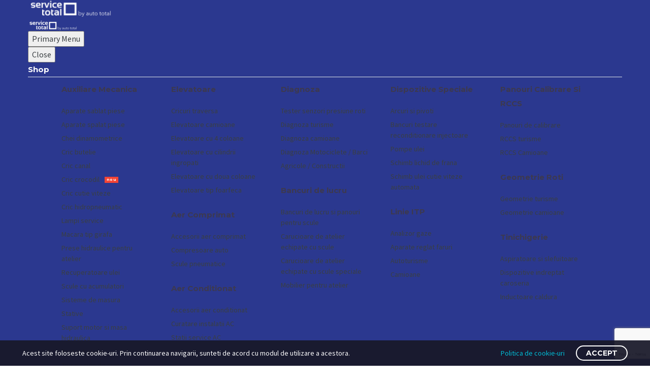

--- FILE ---
content_type: text/html; charset=UTF-8
request_url: https://service-total.ro/category/service-total/
body_size: 143907
content:
<!DOCTYPE html> <!--[if IE 7]><html class="ie ie7" lang="ro-RO" xmlns:og="https://ogp.me/ns#" xmlns:fb="https://ogp.me/ns/fb#"> <![endif]--> <!--[if IE 8]><html class="ie ie8" lang="ro-RO" xmlns:og="https://ogp.me/ns#" xmlns:fb="https://ogp.me/ns/fb#"> <![endif]--> <!--[if !(IE 7) | !(IE 8) ]><!--><html lang="ro-RO" xmlns:og="https://ogp.me/ns#" xmlns:fb="https://ogp.me/ns/fb#"> <!--<![endif]--><head>  <script>(function(w,d,s,l,i){w[l]=w[l]||[];w[l].push({'gtm.start':new Date().getTime(),event:'gtm.js'});var f=d.getElementsByTagName(s)[0],j=d.createElement(s),dl=l!='dataLayer'?'&l='+l:'';j.async=true;j.src='https://www.googletagmanager.com/gtm.js?id='+i+dl;f.parentNode.insertBefore(j,f);})(window,document,'script','dataLayer','GTM-P9VT3ST');</script> <meta charset="UTF-8"><meta name="viewport" content="width=device-width, initial-scale=1.0"/><link rel="profile" href="http://gmpg.org/xfn/11"><link rel="pingback" href="https://service-total.ro/xmlrpc.php"><style>.tgpli-background-inited{background-image:none!important}img[data-tgpli-image-inited]{display:none!important;visibility:hidden!important}</style> <script type="text/javascript">window.tgpLazyItemsOptions={visibilityOffset:400,desktopEnable:true,mobileEnable:true};window.tgpQueue={nodes:[],add:function(id,data){data=data||{};if(window.tgpLazyItems!==undefined){if(this.nodes.length>0){window.tgpLazyItems.addNodes(this.flushNodes());}window.tgpLazyItems.addNode({node:document.getElementById(id),data:data});}else{this.nodes.push({node:document.getElementById(id),data:data});}},flushNodes:function(){return this.nodes.splice(0,this.nodes.length);}};</script> <script type="text/javascript" async src="https://service-total.ro/wp-content/cache/autoptimize/js/autoptimize_single_a0974c4329ca9d99b50393ab1726a43a.js.pagespeed.jm.qRQyveHBYz.js"></script><meta name='robots' content='index, follow, max-image-preview:large, max-snippet:-1, max-video-preview:-1'/><title>Arhive Service Total - Service Total</title><link rel="canonical" href="https://service-total.ro/category/service-total/"/><meta property="og:locale" content="ro_RO"/><meta property="og:type" content="article"/><meta property="og:title" content="Arhive Service Total"/><meta property="og:url" content="https://service-total.ro/category/service-total/"/><meta property="og:site_name" content="Service Total"/><meta name="twitter:card" content="summary_large_image"/> <script type="application/ld+json" class="yoast-schema-graph">{"@context":"https://schema.org","@graph":[{"@type":"CollectionPage","@id":"https://service-total.ro/category/service-total/","url":"https://service-total.ro/category/service-total/","name":"Arhive Service Total - Service Total","isPartOf":{"@id":"https://service-total.ro/#website"},"primaryImageOfPage":{"@id":"https://service-total.ro/category/service-total/#primaryimage"},"image":{"@id":"https://service-total.ro/category/service-total/#primaryimage"},"thumbnailUrl":"https://service-total.ro/wp-content/uploads/2020/11/business-man-holding-bright-light-bulb-hand_28629-1091-1.jpg","breadcrumb":{"@id":"https://service-total.ro/category/service-total/#breadcrumb"},"inLanguage":"ro-RO"},{"@type":"ImageObject","inLanguage":"ro-RO","@id":"https://service-total.ro/category/service-total/#primaryimage","url":"https://service-total.ro/wp-content/uploads/2020/11/business-man-holding-bright-light-bulb-hand_28629-1091-1.jpg","contentUrl":"https://service-total.ro/wp-content/uploads/2020/11/business-man-holding-bright-light-bulb-hand_28629-1091-1.jpg","width":626,"height":417},{"@type":"BreadcrumbList","@id":"https://service-total.ro/category/service-total/#breadcrumb","itemListElement":[{"@type":"ListItem","position":1,"name":"Prima pagină","item":"https://service-total.ro/"},{"@type":"ListItem","position":2,"name":"Echipamente si scule service","item":"https://service-total.ro/echipamente-si-scule-service/"},{"@type":"ListItem","position":3,"name":"Service Total"}]},{"@type":"WebSite","@id":"https://service-total.ro/#website","url":"https://service-total.ro/","name":"Service Total","description":"Echipamente si scule service","publisher":{"@id":"https://service-total.ro/#organization"},"potentialAction":[{"@type":"SearchAction","target":{"@type":"EntryPoint","urlTemplate":"https://service-total.ro/?s={search_term_string}"},"query-input":{"@type":"PropertyValueSpecification","valueRequired":true,"valueName":"search_term_string"}}],"inLanguage":"ro-RO"},{"@type":"Organization","@id":"https://service-total.ro/#organization","name":"AD AUTO TOTAL","url":"https://service-total.ro/","logo":{"@type":"ImageObject","inLanguage":"ro-RO","@id":"https://service-total.ro/#/schema/logo/image/","url":"https://service-total.ro/wp-content/uploads/2019/07/Logo-ServiceTotal-white3.png","contentUrl":"https://service-total.ro/wp-content/uploads/2019/07/Logo-ServiceTotal-white3.png","width":300,"height":117,"caption":"AD AUTO TOTAL"},"image":{"@id":"https://service-total.ro/#/schema/logo/image/"},"sameAs":["https://www.facebook.com/adautototal/"]}]}</script> <link rel='dns-prefetch' href='//fonts.googleapis.com'/><link rel="alternate" type="application/rss+xml" title="Service Total &raquo; Flux" href="https://service-total.ro/feed/"/><link rel="alternate" type="application/rss+xml" title="Service Total &raquo; Flux comentarii" href="https://service-total.ro/comments/feed/"/><link rel="alternate" type="application/rss+xml" title="Service Total &raquo; Flux categorie Service Total" href="https://service-total.ro/category/service-total/feed/"/><style id='wp-img-auto-sizes-contain-inline-css' type='text/css'>img:is([sizes=auto i],[sizes^="auto," i]){contain-intrinsic-size:3000px 1500px}</style><link rel='stylesheet' id='thegem-preloader-css' href='https://service-total.ro/wp-content/cache/autoptimize/css/A.autoptimize_single_fd9275322de0403b90809b771ba3a59f.css,qver=5.11.1.pagespeed.cf.QZkkafx24o.css' type='text/css' media='all'/><style id='thegem-preloader-inline-css' type='text/css'>body:not(.compose-mode) .gem-icon-style-gradient span,
		body:not(.compose-mode) .gem-icon .gem-icon-half-1,
		body:not(.compose-mode) .gem-icon .gem-icon-half-2 {opacity:0!important}</style><link rel='stylesheet' id='thegem-reset-css' href='https://service-total.ro/wp-content/cache/autoptimize/css/autoptimize_single_55d67784362cd62bc956b31bbdf447a7.css?ver=5.11.1' type='text/css' media='all'/><link rel='stylesheet' id='thegem-grid-css' href='https://service-total.ro/wp-content/cache/autoptimize/css/autoptimize_single_aaa568bd783ee5c642068aa5bf538a58.css?ver=5.11.1' type='text/css' media='all'/><link rel='stylesheet' id='thegem-custom-header-css' href='https://service-total.ro/wp-content/cache/autoptimize/css/autoptimize_single_9b5784f4bf76b3ce3f5d4b625d595c8b.css?ver=5.11.1' type='text/css' media='all'/><link rel='stylesheet' id='thegem-style-css' href='https://service-total.ro/wp-content/cache/autoptimize/css/A.autoptimize_single_c21ac75c2c4506cb91f44079a6b6dfa4.css,qver=5.11.1.pagespeed.cf.itueiwC25N.css' type='text/css' media='all'/><link rel='stylesheet' id='thegem-child-style-css' href='https://service-total.ro/wp-content/themes/thegem-child/A.style.css,qver=5.11.1.pagespeed.cf.1B2M2Y8Asg.css' type='text/css' media='all'/><link rel='stylesheet' id='thegem-widgets-css' href='https://service-total.ro/wp-content/themes/thegem/css/A.thegem-widgets.css,qver=5.11.1.pagespeed.cf.MATZhtm6sM.css' type='text/css' media='all'/><link rel='stylesheet' id='thegem-new-css-css' href='https://service-total.ro/wp-content/cache/autoptimize/css/autoptimize_single_9d212328f3773f50efd74f7a14866dfd.css?ver=5.11.1' type='text/css' media='all'/><link rel='stylesheet' id='perevazka-css-css-css' href='https://service-total.ro/wp-content/cache/autoptimize/css/A.autoptimize_single_8182279c6eabd668489303b5b709e2c6.css,qver=5.11.1.pagespeed.cf.eypsxLUj6c.css' type='text/css' media='all'/><link rel='stylesheet' id='thegem-google-fonts-css' href='//fonts.googleapis.com/css?family=Source+Sans+Pro%3A200%2C200italic%2C300%2C300italic%2C400%2C400italic%2C600%2C600italic%2C700%2C700italic%2C900%2C900italic%7CMontserrat%3A100%2C200%2C300%2C400%2C500%2C600%2C700%2C800%2C900%2C100italic%2C200italic%2C300italic%2C400italic%2C500italic%2C600italic%2C700italic%2C800italic%2C900italic&#038;subset=cyrillic%2Ccyrillic-ext%2Cgreek%2Cgreek-ext%2Clatin%2Clatin-ext%2Cvietnamese&#038;ver=6.9' type='text/css' media='all'/><link rel='stylesheet' id='thegem-custom-css' href='https://service-total.ro/wp-content/uploads/thegem/css/A.custom-OR16pWd9.css,qver=5.11.1.pagespeed.cf._VfvImb8JO.css' type='text/css' media='all'/><style id='thegem-custom-inline-css' type='text/css'>body .page-title-block .breadcrumbs-container{text-align:center}.page-breadcrumbs{position:relative;display:flex;width:100%;align-items:center;min-height:70px;z-index:1}.fullwidth-content>.page-breadcrumbs{padding-left:21px;padding-right:21px}.page-breadcrumbs.page-breadcrumbs--left{justify-content:flex-start;text-align:left}.page-breadcrumbs.page-breadcrumbs--center{justify-content:center;text-align:center}.page-breadcrumbs.page-breadcrumbs--right{justify-content:flex-end;text-align:right}.page-breadcrumbs ul{display:flex;flex-wrap:wrap;padding:0;margin:0;list-style-type:none}.page-breadcrumbs ul li{position:relative}.page-breadcrumbs ul li:not(:last-child){padding-right:20px;margin-right:5px}.page-breadcrumbs ul li:not(:last-child):after{font-family:'thegem-icons';content:'\e601';position:absolute;right:0;top:50%;transform:translateY(-50%);line-height:1}.page-breadcrumbs ul li a,.page-breadcrumbs ul li:not(:last-child):after{color: #99A9B5FF}.page-breadcrumbs ul li{color: #3C3950FF}.page-breadcrumbs ul li a:hover{color: #3C3950FF}.block-content{padding-top:40px;background-color:#fff;background-image:none}.block-content:last-of-type{padding-bottom:50px}.gem-slideshow,.slideshow-preloader{background-color:#fff}#top-area{display:block}:root{--header-builder-light-color:#fff}:root{--header-builder-light-color-hover: #FBBA00FF}@media (max-width:991px){#page-title{}.page-title-inner,body .breadcrumbs{padding-left:0;padding-right:0}.page-title-excerpt{margin-top:18px}#page-title .page-title-title{margin-top:0}.block-content{}.block-content:last-of-type{}#top-area{display:block}}@media (max-width:767px){#page-title{}.page-title-inner,body .breadcrumbs{padding-left:0;padding-right:0}.page-title-excerpt{margin-top:18px}#page-title .page-title-title{margin-top:0}.block-content{padding-top:25px}.block-content:last-of-type{padding-bottom:25px}#top-area{display:block}}</style><link rel='stylesheet' id='js_composer_front-css' href='https://service-total.ro/wp-content/plugins/js_composer/assets/css/A.js_composer.min.css,qver=8.7.2.pagespeed.cf.D0l5p-DeuY.css' type='text/css' media='all'/><style id='thegem_js_composer_front-css' media='all'>.vc_row{margin-left:-21px;margin-right:-21px}@media (max-width:1199px){.vc_row.disable-custom-paggings-tablet{padding-left:0!important;padding-right:0!important}.vc_column_container.disable-custom-paggings-tablet>.vc_column-inner{padding-left:21px!important;padding-right:21px!important}}@media (max-width:767px){.vc_row.disable-custom-paggings-mobile{padding-left:0!important;padding-right:0!important}.vc_column_container.disable-custom-paggings-mobile>.vc_column-inner{padding-left:21px!important;padding-right:21px!important}.vc_vc_column:not([class*=vc_col-xs-]),.vc_vc_column_inner:not([class*=vc_col-xs-]){width:100%}}.vc_row{margin-left:-21px;margin-right:-21px}.vc_column_container>.vc_column-inner{padding-left:21px;padding-right:21px}.vc_gitem_row{margin-left:0;margin-right:0}</style><link rel='stylesheet' id='thegem-additional-blog-1-css' href='https://service-total.ro/wp-content/cache/autoptimize/css/A.autoptimize_single_bfa3c9b5c8fa0a0124d02023af6ee840.css,qver=5.11.1.pagespeed.cf.yfMm6HltKA.css' type='text/css' media='all'/><link rel='stylesheet' id='jquery-fancybox-css' href='https://service-total.ro/wp-content/themes/thegem/js/fancyBox/jquery.fancybox.min.css?ver=5.11.1' type='text/css' media='all'/><link rel='stylesheet' id='thegem-vc_elements-css' href='https://service-total.ro/wp-content/cache/autoptimize/css/A.autoptimize_single_dd062a8b98c1ebc27a181e7b4ee07e17.css,qver=5.11.1.pagespeed.cf.1H6UovZNXk.css' type='text/css' media='all'/><style id='classic-theme-styles-inline-css' type='text/css'>.wp-block-button__link{color:#fff;background-color:#32373c;border-radius:9999px;box-shadow:none;text-decoration:none;padding:calc(.667em + 2px) calc(1.333em + 2px);font-size:1.125em}.wp-block-file__button{background:#32373c;color:#fff;text-decoration:none}</style><link rel='stylesheet' id='contact-form-7-css' href='https://service-total.ro/wp-content/cache/autoptimize/css/autoptimize_single_64ac31699f5326cb3c76122498b76f66.css?ver=6.1.4' type='text/css' media='all'/><style id='woocommerce-inline-inline-css' type='text/css'>.woocommerce form .form-row .required{visibility:visible}</style><link rel='stylesheet' id='thegem-woocommerce-minicart-css' href='https://service-total.ro/wp-content/cache/autoptimize/css/autoptimize_single_a6c53d2273d49af52bf442ecc85569a2.css?ver=5.11.1' type='text/css' media='all'/><link rel='stylesheet' id='thegem-gdpr-css' href='https://service-total.ro/wp-content/cache/autoptimize/css/autoptimize_single_e42cbb373a6292b5c6bf04940d991d44.css?ver=1.0' type='text/css' media='all'/> <script type="text/javascript">function fullHeightRow(){var fullHeight,offsetTop,element=document.getElementsByClassName('vc_row-o-full-height')[0];if(element){fullHeight=window.innerHeight;offsetTop=window.pageYOffset+element.getBoundingClientRect().top;if(offsetTop<fullHeight){fullHeight=100-offsetTop/(fullHeight/100);element.style.minHeight=fullHeight+'vh'}}}</script><script type="text/javascript" src="https://service-total.ro/wp-includes/js/jquery/jquery.min.js,qver=3.7.1.pagespeed.jm.PoWN7KAtLT.js" id="jquery-core-js"></script> <script type="text/javascript" id="wc-add-to-cart-js-extra">var wc_add_to_cart_params={"ajax_url":"/wp-admin/admin-ajax.php","wc_ajax_url":"/?wc-ajax=%%endpoint%%","i18n_view_cart":"Vezi cosul","cart_url":"https://service-total.ro/cos/","is_cart":"","cart_redirect_after_add":"no"};</script> <script type="text/javascript" id="woocommerce-js-extra">var woocommerce_params={"ajax_url":"/wp-admin/admin-ajax.php","wc_ajax_url":"/?wc-ajax=%%endpoint%%","i18n_password_show":"Arat\u0103 parola","i18n_password_hide":"Ascunde parola"};</script> <script></script><link rel="https://api.w.org/" href="https://service-total.ro/wp-json/"/><link rel="alternate" title="JSON" type="application/json" href="https://service-total.ro/wp-json/wp/v2/categories/128"/><link rel="EditURI" type="application/rsd+xml" title="RSD" href="https://service-total.ro/xmlrpc.php?rsd"/><meta name="generator" content="WordPress 6.9"/><meta name="generator" content="WooCommerce 10.4.3"/><meta name="generator" content="WPML ver:4.8.6 stt:1,44;"/> <noscript><style>.woocommerce-product-gallery{opacity:1!important}</style></noscript><meta name="generator" content="Powered by WPBakery Page Builder - drag and drop page builder for WordPress."/><link rel="icon" href="https://service-total.ro/wp-content/uploads/2020/07/Logo-ServiceTotal-retina.png" sizes="32x32"/><link rel="icon" href="https://service-total.ro/wp-content/uploads/2020/07/Logo-ServiceTotal-retina.png" sizes="192x192"/><link rel="apple-touch-icon" href="https://service-total.ro/wp-content/uploads/2020/07/Logo-ServiceTotal-retina.png"/><meta name="msapplication-TileImage" content="https://service-total.ro/wp-content/uploads/2020/07/Logo-ServiceTotal-retina.png"/> <script>if(document.querySelector('[data-type="vc_custom-css"]')){document.head.appendChild(document.querySelector('[data-type="vc_custom-css"]'));}</script><noscript><style>.wpb_animate_when_almost_visible{opacity:1}</style></noscript> </script><style id='global-styles-inline-css' type='text/css'>:root{--wp--preset--aspect-ratio--square:1;--wp--preset--aspect-ratio--4-3: 4/3;--wp--preset--aspect-ratio--3-4: 3/4;--wp--preset--aspect-ratio--3-2: 3/2;--wp--preset--aspect-ratio--2-3: 2/3;--wp--preset--aspect-ratio--16-9: 16/9;--wp--preset--aspect-ratio--9-16: 9/16;--wp--preset--color--black:#000;--wp--preset--color--cyan-bluish-gray:#abb8c3;--wp--preset--color--white:#fff;--wp--preset--color--pale-pink:#f78da7;--wp--preset--color--vivid-red:#cf2e2e;--wp--preset--color--luminous-vivid-orange:#ff6900;--wp--preset--color--luminous-vivid-amber:#fcb900;--wp--preset--color--light-green-cyan:#7bdcb5;--wp--preset--color--vivid-green-cyan:#00d084;--wp--preset--color--pale-cyan-blue:#8ed1fc;--wp--preset--color--vivid-cyan-blue:#0693e3;--wp--preset--color--vivid-purple:#9b51e0;--wp--preset--gradient--vivid-cyan-blue-to-vivid-purple:linear-gradient(135deg,#0693e3 0%,#9b51e0 100%);--wp--preset--gradient--light-green-cyan-to-vivid-green-cyan:linear-gradient(135deg,#7adcb4 0%,#00d082 100%);--wp--preset--gradient--luminous-vivid-amber-to-luminous-vivid-orange:linear-gradient(135deg,#fcb900 0%,#ff6900 100%);--wp--preset--gradient--luminous-vivid-orange-to-vivid-red:linear-gradient(135deg,#ff6900 0%,#cf2e2e 100%);--wp--preset--gradient--very-light-gray-to-cyan-bluish-gray:linear-gradient(135deg,#eee 0%,#a9b8c3 100%);--wp--preset--gradient--cool-to-warm-spectrum:linear-gradient(135deg,#4aeadc 0%,#9778d1 20%,#cf2aba 40%,#ee2c82 60%,#fb6962 80%,#fef84c 100%);--wp--preset--gradient--blush-light-purple:linear-gradient(135deg,#ffceec 0%,#9896f0 100%);--wp--preset--gradient--blush-bordeaux:linear-gradient(135deg,#fecda5 0%,#fe2d2d 50%,#6b003e 100%);--wp--preset--gradient--luminous-dusk:linear-gradient(135deg,#ffcb70 0%,#c751c0 50%,#4158d0 100%);--wp--preset--gradient--pale-ocean:linear-gradient(135deg,#fff5cb 0%,#b6e3d4 50%,#33a7b5 100%);--wp--preset--gradient--electric-grass:linear-gradient(135deg,#caf880 0%,#71ce7e 100%);--wp--preset--gradient--midnight:linear-gradient(135deg,#020381 0%,#2874fc 100%);--wp--preset--font-size--small:13px;--wp--preset--font-size--medium:20px;--wp--preset--font-size--large:36px;--wp--preset--font-size--x-large:42px;--wp--preset--spacing--20:.44rem;--wp--preset--spacing--30:.67rem;--wp--preset--spacing--40:1rem;--wp--preset--spacing--50:1.5rem;--wp--preset--spacing--60:2.25rem;--wp--preset--spacing--70:3.38rem;--wp--preset--spacing--80:5.06rem;--wp--preset--shadow--natural:6px 6px 9px rgba(0,0,0,.2);--wp--preset--shadow--deep:12px 12px 50px rgba(0,0,0,.4);--wp--preset--shadow--sharp:6px 6px 0 rgba(0,0,0,.2);--wp--preset--shadow--outlined:6px 6px 0 -3px #fff , 6px 6px #000;--wp--preset--shadow--crisp:6px 6px 0 #000}:where(.is-layout-flex){gap:.5em}:where(.is-layout-grid){gap:.5em}body .is-layout-flex{display:flex}.is-layout-flex{flex-wrap:wrap;align-items:center}.is-layout-flex > :is(*, div){margin:0}body .is-layout-grid{display:grid}.is-layout-grid > :is(*, div){margin:0}:where(.wp-block-columns.is-layout-flex){gap:2em}:where(.wp-block-columns.is-layout-grid){gap:2em}:where(.wp-block-post-template.is-layout-flex){gap:1.25em}:where(.wp-block-post-template.is-layout-grid){gap:1.25em}.has-black-color{color:var(--wp--preset--color--black)!important}.has-cyan-bluish-gray-color{color:var(--wp--preset--color--cyan-bluish-gray)!important}.has-white-color{color:var(--wp--preset--color--white)!important}.has-pale-pink-color{color:var(--wp--preset--color--pale-pink)!important}.has-vivid-red-color{color:var(--wp--preset--color--vivid-red)!important}.has-luminous-vivid-orange-color{color:var(--wp--preset--color--luminous-vivid-orange)!important}.has-luminous-vivid-amber-color{color:var(--wp--preset--color--luminous-vivid-amber)!important}.has-light-green-cyan-color{color:var(--wp--preset--color--light-green-cyan)!important}.has-vivid-green-cyan-color{color:var(--wp--preset--color--vivid-green-cyan)!important}.has-pale-cyan-blue-color{color:var(--wp--preset--color--pale-cyan-blue)!important}.has-vivid-cyan-blue-color{color:var(--wp--preset--color--vivid-cyan-blue)!important}.has-vivid-purple-color{color:var(--wp--preset--color--vivid-purple)!important}.has-black-background-color{background-color:var(--wp--preset--color--black)!important}.has-cyan-bluish-gray-background-color{background-color:var(--wp--preset--color--cyan-bluish-gray)!important}.has-white-background-color{background-color:var(--wp--preset--color--white)!important}.has-pale-pink-background-color{background-color:var(--wp--preset--color--pale-pink)!important}.has-vivid-red-background-color{background-color:var(--wp--preset--color--vivid-red)!important}.has-luminous-vivid-orange-background-color{background-color:var(--wp--preset--color--luminous-vivid-orange)!important}.has-luminous-vivid-amber-background-color{background-color:var(--wp--preset--color--luminous-vivid-amber)!important}.has-light-green-cyan-background-color{background-color:var(--wp--preset--color--light-green-cyan)!important}.has-vivid-green-cyan-background-color{background-color:var(--wp--preset--color--vivid-green-cyan)!important}.has-pale-cyan-blue-background-color{background-color:var(--wp--preset--color--pale-cyan-blue)!important}.has-vivid-cyan-blue-background-color{background-color:var(--wp--preset--color--vivid-cyan-blue)!important}.has-vivid-purple-background-color{background-color:var(--wp--preset--color--vivid-purple)!important}.has-black-border-color{border-color:var(--wp--preset--color--black)!important}.has-cyan-bluish-gray-border-color{border-color:var(--wp--preset--color--cyan-bluish-gray)!important}.has-white-border-color{border-color:var(--wp--preset--color--white)!important}.has-pale-pink-border-color{border-color:var(--wp--preset--color--pale-pink)!important}.has-vivid-red-border-color{border-color:var(--wp--preset--color--vivid-red)!important}.has-luminous-vivid-orange-border-color{border-color:var(--wp--preset--color--luminous-vivid-orange)!important}.has-luminous-vivid-amber-border-color{border-color:var(--wp--preset--color--luminous-vivid-amber)!important}.has-light-green-cyan-border-color{border-color:var(--wp--preset--color--light-green-cyan)!important}.has-vivid-green-cyan-border-color{border-color:var(--wp--preset--color--vivid-green-cyan)!important}.has-pale-cyan-blue-border-color{border-color:var(--wp--preset--color--pale-cyan-blue)!important}.has-vivid-cyan-blue-border-color{border-color:var(--wp--preset--color--vivid-cyan-blue)!important}.has-vivid-purple-border-color{border-color:var(--wp--preset--color--vivid-purple)!important}.has-vivid-cyan-blue-to-vivid-purple-gradient-background{background:var(--wp--preset--gradient--vivid-cyan-blue-to-vivid-purple)!important}.has-light-green-cyan-to-vivid-green-cyan-gradient-background{background:var(--wp--preset--gradient--light-green-cyan-to-vivid-green-cyan)!important}.has-luminous-vivid-amber-to-luminous-vivid-orange-gradient-background{background:var(--wp--preset--gradient--luminous-vivid-amber-to-luminous-vivid-orange)!important}.has-luminous-vivid-orange-to-vivid-red-gradient-background{background:var(--wp--preset--gradient--luminous-vivid-orange-to-vivid-red)!important}.has-very-light-gray-to-cyan-bluish-gray-gradient-background{background:var(--wp--preset--gradient--very-light-gray-to-cyan-bluish-gray)!important}.has-cool-to-warm-spectrum-gradient-background{background:var(--wp--preset--gradient--cool-to-warm-spectrum)!important}.has-blush-light-purple-gradient-background{background:var(--wp--preset--gradient--blush-light-purple)!important}.has-blush-bordeaux-gradient-background{background:var(--wp--preset--gradient--blush-bordeaux)!important}.has-luminous-dusk-gradient-background{background:var(--wp--preset--gradient--luminous-dusk)!important}.has-pale-ocean-gradient-background{background:var(--wp--preset--gradient--pale-ocean)!important}.has-electric-grass-gradient-background{background:var(--wp--preset--gradient--electric-grass)!important}.has-midnight-gradient-background{background:var(--wp--preset--gradient--midnight)!important}.has-small-font-size{font-size:var(--wp--preset--font-size--small)!important}.has-medium-font-size{font-size:var(--wp--preset--font-size--medium)!important}.has-large-font-size{font-size:var(--wp--preset--font-size--large)!important}.has-x-large-font-size{font-size:var(--wp--preset--font-size--x-large)!important}</style><link rel='stylesheet' id='thegem-menu-custom-css' href='https://service-total.ro/wp-content/cache/autoptimize/css/autoptimize_single_58349e205f501f6b5b3f343a43b0c8e8.css?ver=5.11.1' type='text/css' media='all'/><link rel='stylesheet' id='icons-material-css' href='https://service-total.ro/wp-content/cache/autoptimize/css/autoptimize_single_da143538861087524b396d57e2c2ef58.css?ver=5.11.1' type='text/css' media='all'/><link rel='stylesheet' id='mediaelement-css' href='https://service-total.ro/wp-includes/js/mediaelement/mediaelementplayer-legacy.min.css?ver=4.2.17' type='text/css' media='all'/><link rel='stylesheet' id='wp-mediaelement-css' href='https://service-total.ro/wp-content/cache/autoptimize/css/autoptimize_single_144b6c7bf06dc4efb067d1067e88dc59.css?ver=5.11.1' type='text/css' media='all'/><link rel='stylesheet' id='thegem-blog-css' href='https://service-total.ro/wp-content/cache/autoptimize/css/autoptimize_single_d583e4aa8fdac11aee58c0d0099c7bb2.css?ver=5.11.1' type='text/css' media='all'/><link rel='stylesheet' id='thegem-additional-blog-css' href='https://service-total.ro/wp-content/cache/autoptimize/css/autoptimize_single_4e1f343aeb2ee62fe9971ee7abef2308.css?ver=5.11.1' type='text/css' media='all'/><link rel='stylesheet' id='thegem-blog-timeline-new-css' href='https://service-total.ro/wp-content/cache/autoptimize/css/autoptimize_single_743a6e74469033dd8ccc9fc3e30b7fa8.css?ver=5.11.1' type='text/css' media='all'/></head><body class="archive category category-service-total category-128 wp-theme-thegem wp-child-theme-thegem-child theme-thegem woocommerce-no-js mobile-cart-position-top wpb-js-composer js-comp-ver-8.7.2 vc_responsive"> <noscript><iframe src="https://www.googletagmanager.com/ns.html?id=GTM-P9VT3ST" height="0" width="0" style="display:none;visibility:hidden"></iframe></noscript>  <script type="text/javascript">var gemSettings={"isTouch":"","forcedLasyDisabled":"","tabletPortrait":"1","tabletLandscape":"","topAreaMobileDisable":"","parallaxDisabled":"","fillTopArea":"","themePath":"https:\/\/service-total.ro\/wp-content\/themes\/thegem","rootUrl":"https:\/\/service-total.ro","mobileEffectsEnabled":"","isRTL":""};(function(){function isTouchDevice(){return(('ontouchstart'in window)||(navigator.MaxTouchPoints>0)||(navigator.msMaxTouchPoints>0));}window.gemSettings.isTouch=isTouchDevice();function userAgentDetection(){var ua=navigator.userAgent.toLowerCase(),platform=navigator.platform.toLowerCase(),UA=ua.match(/(opera|ie|firefox|chrome|version)[\s\/:]([\w\d\.]+)?.*?(safari|version[\s\/:]([\w\d\.]+)|$)/)||[null,'unknown',0],mode=UA[1]=='ie'&&document.documentMode;window.gemBrowser={name:(UA[1]=='version')?UA[3]:UA[1],version:UA[2],platform:{name:ua.match(/ip(?:ad|od|hone)/)?'ios':(ua.match(/(?:webos|android)/)||platform.match(/mac|win|linux/)||['other'])[0]}};}window.updateGemClientSize=function(){if(window.gemOptions==null||window.gemOptions==undefined){window.gemOptions={first:false,clientWidth:0,clientHeight:0,innerWidth:-1};}window.gemOptions.clientWidth=window.innerWidth||document.documentElement.clientWidth;if(document.body!=null&&!window.gemOptions.clientWidth){window.gemOptions.clientWidth=document.body.clientWidth;}window.gemOptions.clientHeight=window.innerHeight||document.documentElement.clientHeight;if(document.body!=null&&!window.gemOptions.clientHeight){window.gemOptions.clientHeight=document.body.clientHeight;}};window.updateGemInnerSize=function(width){window.gemOptions.innerWidth=width!=undefined?width:(document.body!=null?document.body.clientWidth:0);};userAgentDetection();window.updateGemClientSize(true);window.gemSettings.lasyDisabled=window.gemSettings.forcedLasyDisabled||(!window.gemSettings.mobileEffectsEnabled&&(window.gemSettings.isTouch||window.gemOptions.clientWidth<=800));})();(function(){if(window.gemBrowser.name=='safari'){try{var safariVersion=parseInt(window.gemBrowser.version);}catch(e){var safariVersion=0;}if(safariVersion>=9){window.gemSettings.parallaxDisabled=true;window.gemSettings.fillTopArea=true;}}})();(function(){var fullwithData={page:null,pageWidth:0,pageOffset:{},fixVcRow:true,pagePaddingLeft:0};function updateFullwidthData(){fullwithData.pageOffset=fullwithData.page.getBoundingClientRect();fullwithData.pageWidth=parseFloat(fullwithData.pageOffset.width);fullwithData.pagePaddingLeft=0;if(fullwithData.page.className.indexOf('vertical-header')!=-1){fullwithData.pagePaddingLeft=45;if(fullwithData.pageWidth>=1600){fullwithData.pagePaddingLeft=360;}if(fullwithData.pageWidth<980){fullwithData.pagePaddingLeft=0;}}}function gem_fix_fullwidth_position(element){if(element==null){return false;}if(fullwithData.page==null){fullwithData.page=document.getElementById('page');updateFullwidthData();}if(!fullwithData.fixVcRow){return false;}if(element.previousElementSibling!=null&&element.previousElementSibling!=undefined&&element.previousElementSibling.className.indexOf('fullwidth-block')==-1){var elementParentViewportOffset=element.previousElementSibling.getBoundingClientRect();}else{var elementParentViewportOffset=element.parentNode.getBoundingClientRect();}if(element.className.indexOf('vc_row')!=-1){var elementMarginLeft=-21;var elementMarginRight=-21;}else{var elementMarginLeft=0;var elementMarginRight=0;}var offset=parseInt(fullwithData.pageOffset.left+0.5)-parseInt((elementParentViewportOffset.left<0?0:elementParentViewportOffset.left)+0.5)-elementMarginLeft+fullwithData.pagePaddingLeft;var offsetKey=window.gemSettings.isRTL?'right':'left';element.style.position='relative';element.style[offsetKey]=offset+'px';element.style.width=fullwithData.pageWidth-fullwithData.pagePaddingLeft+'px';if(element.className.indexOf('vc_row')==-1){element.setAttribute('data-fullwidth-updated',1);}if(element.className.indexOf('vc_row')!=-1&&element.className.indexOf('vc_section')==-1&&!element.hasAttribute('data-vc-stretch-content')){var el_full=element.parentNode.querySelector('.vc_row-full-width-before');var padding=-1*offset;0>padding&&(padding=0);var paddingRight=fullwithData.pageWidth-padding-el_full.offsetWidth+elementMarginLeft+elementMarginRight;0>paddingRight&&(paddingRight=0);element.style.paddingLeft=padding+'px';element.style.paddingRight=paddingRight+'px';}}window.gem_fix_fullwidth_position=gem_fix_fullwidth_position;document.addEventListener('DOMContentLoaded',function(){var classes=[];if(window.gemSettings.isTouch){document.body.classList.add('thegem-touch');}if(window.gemSettings.lasyDisabled&&!window.gemSettings.forcedLasyDisabled){document.body.classList.add('thegem-effects-disabled');}});if(window.gemSettings.parallaxDisabled){var head=document.getElementsByTagName('head')[0],link=document.createElement('style');link.rel='stylesheet';link.type='text/css';link.innerHTML=".fullwidth-block.fullwidth-block-parallax-fixed .fullwidth-block-background { background-attachment: scroll !important; }";head.appendChild(link);}})();(function(){setTimeout(function(){var preloader=document.getElementById('page-preloader');if(preloader!=null&&preloader!=undefined){preloader.className+=' preloader-loaded';}},window.pagePreloaderHideTime||1000);})();</script> <div id="page" class="layout-fullwidth header-style-3"> <a href="#page" class="scroll-top-button"></a><div id="site-header-wrapper" class=" "><header id="site-header" class="site-header mobile-menu-layout-slide-vertical" role="banner"><div class="container"><div class="header-main logo-position-left header-layout-default header-style-3"><div class="site-title"><div class="site-logo" style="width:170px;"> <a href="https://service-total.ro/" rel="home" aria-label="Homepage"> <span class="logo"><img src="[data-uri]" srcset="https://service-total.ro/wp-content/uploads/thegem/logos/xlogo_ebecf805f55d0f3a25e1a95c4a47f610_1x.png.pagespeed.ic.zH-JtdVw-h.webp 1x, https://service-total.ro/wp-content/uploads/thegem/logos/xlogo_ebecf805f55d0f3a25e1a95c4a47f610_2x.png.pagespeed.ic.zH-JtdVw-h.webp 2x, https://service-total.ro/wp-content/uploads/thegem/logos/xlogo_ebecf805f55d0f3a25e1a95c4a47f610_3x.png.pagespeed.ic.zH-JtdVw-h.webp 3x" alt="Service Total" style="width:170px;" class="tgp-exclude default"/><img src="[data-uri]" srcset="https://service-total.ro/wp-content/uploads/thegem/logos/xlogo_b8a767c58a0ec6280f6155afc04d7f91_1x.png.pagespeed.ic.KfjWYzNnZz.webp 1x, https://service-total.ro/wp-content/uploads/thegem/logos/xlogo_b8a767c58a0ec6280f6155afc04d7f91_2x.png.pagespeed.ic.zH-JtdVw-h.webp 2x, https://service-total.ro/wp-content/uploads/thegem/logos/xlogo_b8a767c58a0ec6280f6155afc04d7f91_3x.png.pagespeed.ic.zH-JtdVw-h.webp 3x" alt="Service Total" style="width:100px;" class="tgp-exclude small"/></span> </a></div></div><nav id="primary-navigation" class="site-navigation primary-navigation" role="navigation"> <button class="menu-toggle dl-trigger">Primary Menu<span class="menu-line-1"></span><span class="menu-line-2"></span><span class="menu-line-3"></span></button><div class="mobile-menu-slide-wrapper top"><button class="mobile-menu-slide-close">Close</button><ul id="primary-menu" class="nav-menu styled no-responsive"><li id="menu-item-61868" class="menu-item menu-item-type-post_type menu-item-object-page menu-item-home menu-item-has-children menu-item-parent menu-item-61868 megamenu-template-enable megamenu-first-element" data-template="61961"><a href="https://service-total.ro/" aria-haspopup="true" aria-expanded="false">Shop</a><span class="menu-item-parent-toggle" tabindex="0"></span><div class="megamenu-template template-width-fullwidth template-framing-border" style="padding:0px 0px 0px 0px;"><div class="container megamenu-template-container"><div class="vc_row-full-width-before"></div><div id="vc_row-69705cad17f29" data-vc-full-width="true" data-vc-full-width-init="false" data-vc-stretch-content="true" class="vc_row wpb_row vc_row-fluid vc_custom_1721204118874 thegem-custom-69705cad17edb1619 vc_row-o-equal-height vc_row-flex"><script type="text/javascript">if(typeof(gem_fix_fullwidth_position)=="function"){gem_fix_fullwidth_position(document.getElementById("vc_row-69705cad17f29"));}</script><div class="wpb_column vc_column_container vc_col-sm-1/5 thegem-custom-69705cad201583286"><div class="vc_column-inner thegem-custom-inner-69705cad2015d "><div class="wpb_wrapper thegem-custom-69705cad201583286"><style>.thegem-menu-custom#thegem-custom-menu-69705cad203f13669 .menu-custom-header{text-transform:capitalize}.thegem-menu-custom#thegem-custom-menu-69705cad203f13669 .menu-custom-header a,.thegem-menu-custom#thegem-custom-menu-69705cad203f13669 .menu-custom-header>span,.thegem-menu-custom#thegem-custom-menu-69705cad203f13669 .menu-custom-header .separator,.thegem-menu-custom#thegem-custom-menu-69705cad203f13669 ul.nav-menu-custom,.thegem-menu-custom#thegem-custom-menu-69705cad203f13669 ul.nav-menu-custom li a,.thegem-menu-custom#thegem-custom-menu-69705cad203f13669 ul.nav-menu-custom li>span{justify-content:flex-start}.thegem-menu-custom#thegem-custom-menu-69705cad203f13669 ul.nav-menu-custom li a,.thegem-menu-custom#thegem-custom-menu-69705cad203f13669 ul.nav-menu-custom li>span{text-transform:default!important}.thegem-menu-custom#thegem-custom-menu-69705cad203f13669 ul.nav-menu-custom li li a,.thegem-menu-custom#thegem-custom-menu-69705cad203f13669 ul.nav-menu-custom li li>span{text-transform:default!important}.thegem-menu-custom#thegem-custom-menu-69705cad203f13669 ul.nav-menu-custom li{margin-bottom:-8px}.thegem-menu-custom#thegem-custom-menu-69705cad203f13669.thegem-menu-custom--horizontal ul.nav-menu-custom li:before{width:1px}</style><div id="thegem-custom-menu-69705cad203f13669" class="thegem-menu-custom thegem-menu-custom--vertical thegem-menu-custom--flex-start style-hover-background style-hover-animation-fade style-hover-type-background-color style-active-background style-active-type-background-color "><div class="menu-custom-header main-menu-item"><a href="https://service-total.ro/categorii-produse/auxiliare-mecanica/" title="Auxiliare mecanica">Auxiliare mecanica</a></div><div role="navigation" aria-label="thegem-custom-menu-69705cad203f13669"><ul class="nav-menu-custom scroll-to-anchor"><li class="text-body-tiny inherit-colors" style=""><a href="https://service-total.ro/categorii-produse/auxiliare-mecanica/aparate-sablat-piese/" title="Aparate sablat piese"><span class="text">Aparate sablat piese<i class="indicator"></i></span></a></li><li class="text-body-tiny inherit-colors" style=""><a href="https://service-total.ro/categorii-produse/auxiliare-mecanica/aparate-spalat-piese/" title="Aparate spalat piese"><span class="text">Aparate spalat piese<i class="indicator"></i></span></a></li><li class="text-body-tiny inherit-colors" style=""><a href="https://service-total.ro/categorii-produse/auxiliare-mecanica/chei-dinamometrice/" title="Chei dinamometrice"><span class="text">Chei dinamometrice<i class="indicator"></i></span></a></li><li class="text-body-tiny inherit-colors" style=""><a href="https://service-total.ro/categorii-produse/auxiliare-mecanica/cric-butelie/" title="Cric butelie"><span class="text">Cric butelie<i class="indicator"></i></span></a></li><li class="text-body-tiny inherit-colors" style=""><a href="https://service-total.ro/categorii-produse/auxiliare-mecanica/cric-canal/" title="Cric canal"><span class="text">Cric canal<i class="indicator"></i></span></a></li><li class="text-body-tiny inherit-colors" style=""><a href="https://service-total.ro/categorii-produse/auxiliare-mecanica/cric-crocodil/" title="Cric crocodil"><span class="text">Cric crocodil<i class="indicator"></i></span><span class="label title-h6" style="color:#ffffff;background-color:#f44435;">nou</span></a></li><li class="text-body-tiny inherit-colors" style=""><a href="https://service-total.ro/categorii-produse/auxiliare-mecanica/cric-cutie-viteze/" title="Cric cutie viteze"><span class="text">Cric cutie viteze<i class="indicator"></i></span></a></li><li class="text-body-tiny inherit-colors" style=""><a href="https://service-total.ro/categorii-produse/auxiliare-mecanica/cric-hidropneumatic/" title="Cric hidropneumatic"><span class="text">Cric hidropneumatic<i class="indicator"></i></span></a></li><li class="text-body-tiny inherit-colors" style=""><a href="https://service-total.ro/categorii-produse/auxiliare-mecanica/lampi-service/" title="Lampi service"><span class="text">Lampi service<i class="indicator"></i></span></a></li><li class="text-body-tiny inherit-colors" style=""><a href="https://service-total.ro/categorii-produse/auxiliare-mecanica/macara-tip-girafa/" title="Macara tip girafa"><span class="text">Macara tip girafa<i class="indicator"></i></span></a></li><li class="text-body-tiny inherit-colors" style=""><a href="https://service-total.ro/categorii-produse/auxiliare-mecanica/prese-hidraulice-pentru-atelier/" title="Prese hidraulice pentru atelier"><span class="text">Prese hidraulice pentru atelier<i class="indicator"></i></span></a></li><li class="text-body-tiny inherit-colors" style=""><a href="https://service-total.ro/categorii-produse/auxiliare-mecanica/recuperatoare-ulei/" title="Recuperatoare ulei"><span class="text">Recuperatoare ulei<i class="indicator"></i></span></a></li><li class="text-body-tiny inherit-colors" style=""><a href="https://service-total.ro/categorii-produse/auxiliare-mecanica/scule-cu-acumulatori/" title="Scule cu acumulatori"><span class="text">Scule cu acumulatori<i class="indicator"></i></span></a></li><li class="text-body-tiny inherit-colors" style=""><a href="https://service-total.ro/categorii-produse/auxiliare-mecanica/sisteme-de-masura/" title="Sisteme de masura"><span class="text">Sisteme de masura<i class="indicator"></i></span></a></li><li class="text-body-tiny inherit-colors" style=""><a href="https://service-total.ro/categorii-produse/auxiliare-mecanica/stative/" title="Stative"><span class="text">Stative<i class="indicator"></i></span></a></li><li class="text-body-tiny inherit-colors" style=""><a href="https://service-total.ro/categorii-produse/auxiliare-mecanica/suport-motor-si-masa-hidraulica/" title="Suport motor si masa hidraulica"><span class="text">Suport motor si masa hidraulica<i class="indicator"></i></span></a></li><li class="text-body-tiny inherit-colors" style=""><a href="https://service-total.ro/categorii-produse/auxiliare-mecanica/tester-baterii/" title="Tester baterii"><span class="text">Tester baterii<i class="indicator"></i></span></a></li><li class="text-body-tiny inherit-colors" style=""><a href="https://service-total.ro/categorii-produse/auxiliare-mecanica/truse-scule-de-mana/" title="Truse scule de mana"><span class="text">Truse scule de mana<i class="indicator"></i></span></a></li></ul></div></div></div></div></div><div class="wpb_column vc_column_container vc_col-sm-1/5 thegem-custom-69705cad206a29045"><div class="vc_column-inner thegem-custom-inner-69705cad206a4 "><div class="wpb_wrapper thegem-custom-69705cad206a29045"><style>.thegem-menu-custom#thegem-custom-menu-69705cad208773940 .menu-custom-header{text-transform:capitalize}.thegem-menu-custom#thegem-custom-menu-69705cad208773940 .menu-custom-header a,.thegem-menu-custom#thegem-custom-menu-69705cad208773940 .menu-custom-header>span,.thegem-menu-custom#thegem-custom-menu-69705cad208773940 .menu-custom-header .separator,.thegem-menu-custom#thegem-custom-menu-69705cad208773940 ul.nav-menu-custom,.thegem-menu-custom#thegem-custom-menu-69705cad208773940 ul.nav-menu-custom li a,.thegem-menu-custom#thegem-custom-menu-69705cad208773940 ul.nav-menu-custom li>span{justify-content:flex-start}.thegem-menu-custom#thegem-custom-menu-69705cad208773940 ul.nav-menu-custom li a,.thegem-menu-custom#thegem-custom-menu-69705cad208773940 ul.nav-menu-custom li>span{text-transform:default!important}.thegem-menu-custom#thegem-custom-menu-69705cad208773940 ul.nav-menu-custom li li a,.thegem-menu-custom#thegem-custom-menu-69705cad208773940 ul.nav-menu-custom li li>span{text-transform:default!important}.thegem-menu-custom#thegem-custom-menu-69705cad208773940 ul.nav-menu-custom li{margin-bottom:-8px}.thegem-menu-custom#thegem-custom-menu-69705cad208773940.thegem-menu-custom--horizontal ul.nav-menu-custom li:before{width:1px}</style><div id="thegem-custom-menu-69705cad208773940" class="thegem-menu-custom thegem-menu-custom--vertical thegem-menu-custom--flex-start style-hover-background style-hover-animation-fade style-hover-type-background-color style-active-background style-active-type-background-color "><div class="menu-custom-header main-menu-item"><a href="https://service-total.ro/categorii-produse/elevatoare/" title="Elevatoare">Elevatoare</a></div><div role="navigation" aria-label="thegem-custom-menu-69705cad208773940"><ul class="nav-menu-custom scroll-to-anchor"><li class="text-body-tiny inherit-colors" style=""><a href="https://service-total.ro/categorii-produse/elevatoare/cricuri-traversa/" title="Cricuri traversa"><span class="text">Cricuri traversa<i class="indicator"></i></span></a></li><li class="text-body-tiny inherit-colors" style=""><a href="https://service-total.ro/categorii-produse/elevatoare/elevatoare-camioane/" title="Elevatoare camioane"><span class="text">Elevatoare camioane<i class="indicator"></i></span></a></li><li class="text-body-tiny inherit-colors" style=""><a href="https://service-total.ro/categorii-produse/elevatoare/elevatoare-cu-4-coloane/" title="Elevatoare-cu-4-coloane"><span class="text">Elevatoare cu 4 coloane<i class="indicator"></i></span></a></li><li class="text-body-tiny inherit-colors" style=""><a href="https://service-total.ro/categorii-produse/elevatoare/elevatoare-cu-cilindrii-ingropati/" title="Elevatoare cu cilindrii ingropati"><span class="text">Elevatoare cu cilindrii ingropati<i class="indicator"></i></span></a></li><li class="text-body-tiny inherit-colors" style=""><a href="https://service-total.ro/categorii-produse/elevatoare/elevatoare-cu-doua-coloane/" title="Elevatoare cu doua coloane"><span class="text">Elevatoare cu doua coloane<i class="indicator"></i></span></a></li><li class="text-body-tiny inherit-colors" style=""><a href="https://service-total.ro/categorii-produse/elevatoare/elevatoare-tip-foarfeca/" title="Elevatoare tip foarfeca"><span class="text">Elevatoare tip foarfeca<i class="indicator"></i></span></a></li></ul></div></div><div class="vc_empty_space" style="height: 25px"><span class="vc_empty_space_inner"></span></div><style>.thegem-menu-custom#thegem-custom-menu-69705cad20b84227 .menu-custom-header{text-transform:capitalize}.thegem-menu-custom#thegem-custom-menu-69705cad20b84227 .menu-custom-header a,.thegem-menu-custom#thegem-custom-menu-69705cad20b84227 .menu-custom-header>span,.thegem-menu-custom#thegem-custom-menu-69705cad20b84227 .menu-custom-header .separator,.thegem-menu-custom#thegem-custom-menu-69705cad20b84227 ul.nav-menu-custom,.thegem-menu-custom#thegem-custom-menu-69705cad20b84227 ul.nav-menu-custom li a,.thegem-menu-custom#thegem-custom-menu-69705cad20b84227 ul.nav-menu-custom li>span{justify-content:flex-start}.thegem-menu-custom#thegem-custom-menu-69705cad20b84227 ul.nav-menu-custom li a,.thegem-menu-custom#thegem-custom-menu-69705cad20b84227 ul.nav-menu-custom li>span{text-transform:default!important}.thegem-menu-custom#thegem-custom-menu-69705cad20b84227 ul.nav-menu-custom li li a,.thegem-menu-custom#thegem-custom-menu-69705cad20b84227 ul.nav-menu-custom li li>span{text-transform:default!important}.thegem-menu-custom#thegem-custom-menu-69705cad20b84227 ul.nav-menu-custom li{margin-bottom:-8px}.thegem-menu-custom#thegem-custom-menu-69705cad20b84227.thegem-menu-custom--horizontal ul.nav-menu-custom li:before{width:1px}</style><div id="thegem-custom-menu-69705cad20b84227" class="thegem-menu-custom thegem-menu-custom--vertical thegem-menu-custom--flex-start style-hover-background style-hover-animation-fade style-hover-type-background-color style-active-background style-active-type-background-color "><div class="menu-custom-header main-menu-item"><a href="https://service-total.ro/categorii-produse/aer-comprimat/" title="Aer comprimat">Aer Comprimat</a></div><div role="navigation" aria-label="thegem-custom-menu-69705cad20b84227"><ul class="nav-menu-custom scroll-to-anchor"><li class="text-body-tiny inherit-colors" style=""><a href="https://service-total.ro/categorii-produse/aer-comprimat/accesorii/" title="Accesorii aer comprimat"><span class="text">Accesorii aer comprimat<i class="indicator"></i></span></a></li><li class="text-body-tiny inherit-colors" style=""><a href="https://service-total.ro/categorii-produse/aer-comprimat/compresoare-auto/" title="Compresoare auto"><span class="text">Compresoare auto<i class="indicator"></i></span></a></li><li class="text-body-tiny inherit-colors" style=""><a href="https://service-total.ro/categorii-produse/aer-comprimat/scule-pneumatice/" title="Scule pneumatice"><span class="text">Scule pneumatice<i class="indicator"></i></span></a></li></ul></div></div><div class="vc_empty_space" style="height: 25px"><span class="vc_empty_space_inner"></span></div><style>.thegem-menu-custom#thegem-custom-menu-69705cad20d4c7575 .menu-custom-header{text-transform:capitalize}.thegem-menu-custom#thegem-custom-menu-69705cad20d4c7575 .menu-custom-header a,.thegem-menu-custom#thegem-custom-menu-69705cad20d4c7575 .menu-custom-header>span,.thegem-menu-custom#thegem-custom-menu-69705cad20d4c7575 .menu-custom-header .separator,.thegem-menu-custom#thegem-custom-menu-69705cad20d4c7575 ul.nav-menu-custom,.thegem-menu-custom#thegem-custom-menu-69705cad20d4c7575 ul.nav-menu-custom li a,.thegem-menu-custom#thegem-custom-menu-69705cad20d4c7575 ul.nav-menu-custom li>span{justify-content:flex-start}.thegem-menu-custom#thegem-custom-menu-69705cad20d4c7575 ul.nav-menu-custom li a,.thegem-menu-custom#thegem-custom-menu-69705cad20d4c7575 ul.nav-menu-custom li>span{text-transform:default!important}.thegem-menu-custom#thegem-custom-menu-69705cad20d4c7575 ul.nav-menu-custom li li a,.thegem-menu-custom#thegem-custom-menu-69705cad20d4c7575 ul.nav-menu-custom li li>span{text-transform:default!important}.thegem-menu-custom#thegem-custom-menu-69705cad20d4c7575 ul.nav-menu-custom li{margin-bottom:-8px}.thegem-menu-custom#thegem-custom-menu-69705cad20d4c7575.thegem-menu-custom--horizontal ul.nav-menu-custom li:before{width:1px}</style><div id="thegem-custom-menu-69705cad20d4c7575" class="thegem-menu-custom thegem-menu-custom--vertical thegem-menu-custom--flex-start style-hover-background style-hover-animation-fade style-hover-type-background-color style-active-background style-active-type-background-color "><div class="menu-custom-header main-menu-item"><a href="https://service-total.ro/categorii-produse/aer-conditionat/" title="Aer conditionat">Aer Conditionat</a></div><div role="navigation" aria-label="thegem-custom-menu-69705cad20d4c7575"><ul class="nav-menu-custom scroll-to-anchor"><li class="text-body-tiny inherit-colors" style=""><a href="https://service-total.ro/categorii-produse/aer-conditionat/accesorii-aer-conditionat/" title="Accesorii aer conditionat"><span class="text">Accesorii aer conditionat<i class="indicator"></i></span></a></li><li class="text-body-tiny inherit-colors" style=""><a href="https://service-total.ro/categorii-produse/aer-conditionat/curatare-instalatii-aer-conditionat/" title="Curatare instalatii AC"><span class="text">Curatare instalatii AC<i class="indicator"></i></span></a></li><li class="text-body-tiny inherit-colors" style=""><a href="https://service-total.ro/categorii-produse/aer-conditionat/statii-service-aer-conditionat/" title="Statii service AC"><span class="text">Statii service AC<i class="indicator"></i></span></a></li></ul></div></div></div></div></div><div class="wpb_column vc_column_container vc_col-sm-1/5 thegem-custom-69705cad20eee2174"><div class="vc_column-inner thegem-custom-inner-69705cad20ef0 "><div class="wpb_wrapper thegem-custom-69705cad20eee2174"><style>.thegem-menu-custom#thegem-custom-menu-69705cad210497266 .menu-custom-header{text-transform:capitalize}.thegem-menu-custom#thegem-custom-menu-69705cad210497266 .menu-custom-header a,.thegem-menu-custom#thegem-custom-menu-69705cad210497266 .menu-custom-header>span,.thegem-menu-custom#thegem-custom-menu-69705cad210497266 .menu-custom-header .separator,.thegem-menu-custom#thegem-custom-menu-69705cad210497266 ul.nav-menu-custom,.thegem-menu-custom#thegem-custom-menu-69705cad210497266 ul.nav-menu-custom li a,.thegem-menu-custom#thegem-custom-menu-69705cad210497266 ul.nav-menu-custom li>span{justify-content:flex-start}.thegem-menu-custom#thegem-custom-menu-69705cad210497266 ul.nav-menu-custom li a,.thegem-menu-custom#thegem-custom-menu-69705cad210497266 ul.nav-menu-custom li>span{text-transform:default!important}.thegem-menu-custom#thegem-custom-menu-69705cad210497266 ul.nav-menu-custom li li a,.thegem-menu-custom#thegem-custom-menu-69705cad210497266 ul.nav-menu-custom li li>span{text-transform:default!important}.thegem-menu-custom#thegem-custom-menu-69705cad210497266 ul.nav-menu-custom li{margin-bottom:-8px}.thegem-menu-custom#thegem-custom-menu-69705cad210497266.thegem-menu-custom--horizontal ul.nav-menu-custom li:before{width:1px}</style><div id="thegem-custom-menu-69705cad210497266" class="thegem-menu-custom thegem-menu-custom--vertical thegem-menu-custom--flex-start style-hover-background style-hover-animation-fade style-hover-type-background-color style-active-background style-active-type-background-color "><div class="menu-custom-header main-menu-item"><a href="https://service-total.ro/categorii-produse/diagnoza/" title="Diagnoza">Diagnoza</a></div><div role="navigation" aria-label="thegem-custom-menu-69705cad210497266"><ul class="nav-menu-custom scroll-to-anchor"><li class="text-body-tiny inherit-colors" style=""><a href="https://service-total.ro/categorii-produse/diagnoza/tpms/" title="Tester senzori presiune roți"><span class="text">Tester senzori presiune roti<i class="indicator"></i></span></a></li><li class="text-body-tiny inherit-colors" style=""><a href="https://service-total.ro/categorii-produse/diagnoza/diagnoza-turisme/" title="Diagnoza turisme"><span class="text">Diagnoza turisme<i class="indicator"></i></span></a></li><li class="text-body-tiny inherit-colors" style=""><a href="https://service-total.ro/categorii-produse/diagnoza/camioane-diagnoza/" title="Diagnoza camioane"><span class="text">Diagnoza camioane<i class="indicator"></i></span></a></li><li class="text-body-tiny inherit-colors" style=""><a href="https://service-total.ro/categorii-produse/diagnoza/diagnoza-motociclete-barci/" title="Diagnoza Motociclete / Barci"><span class="text">Diagnoza Motociclete / Barci<i class="indicator"></i></span></a></li><li class="text-body-tiny inherit-colors" style=""><a href="https://service-total.ro/categorii-produse/diagnoza/agricole-constructii/" title="Agricole / Constructii"><span class="text">Agricole / Constructii<i class="indicator"></i></span></a></li></ul></div></div><div class="vc_empty_space" style="height: 25px"><span class="vc_empty_space_inner"></span></div><style>.thegem-menu-custom#thegem-custom-menu-69705cad2124e5548 .menu-custom-header{text-transform:none}.thegem-menu-custom#thegem-custom-menu-69705cad2124e5548 .menu-custom-header a,.thegem-menu-custom#thegem-custom-menu-69705cad2124e5548 .menu-custom-header>span,.thegem-menu-custom#thegem-custom-menu-69705cad2124e5548 .menu-custom-header .separator,.thegem-menu-custom#thegem-custom-menu-69705cad2124e5548 ul.nav-menu-custom,.thegem-menu-custom#thegem-custom-menu-69705cad2124e5548 ul.nav-menu-custom li a,.thegem-menu-custom#thegem-custom-menu-69705cad2124e5548 ul.nav-menu-custom li>span{justify-content:flex-start}.thegem-menu-custom#thegem-custom-menu-69705cad2124e5548 ul.nav-menu-custom li a,.thegem-menu-custom#thegem-custom-menu-69705cad2124e5548 ul.nav-menu-custom li>span{text-transform:default!important}.thegem-menu-custom#thegem-custom-menu-69705cad2124e5548 ul.nav-menu-custom li li a,.thegem-menu-custom#thegem-custom-menu-69705cad2124e5548 ul.nav-menu-custom li li>span{text-transform:default!important}.thegem-menu-custom#thegem-custom-menu-69705cad2124e5548 ul.nav-menu-custom li{margin-bottom:-8px}.thegem-menu-custom#thegem-custom-menu-69705cad2124e5548.thegem-menu-custom--horizontal ul.nav-menu-custom li:before{width:1px}</style><div id="thegem-custom-menu-69705cad2124e5548" class="thegem-menu-custom thegem-menu-custom--vertical thegem-menu-custom--flex-start style-hover-background style-hover-animation-fade style-hover-type-background-color style-active-background style-active-type-background-color "><div class="menu-custom-header main-menu-item"><a href="https://service-total.ro/categorii-produse/bancuri-de-lucru/" title="Bancuri de lucru">Bancuri de lucru</a></div><div role="navigation" aria-label="thegem-custom-menu-69705cad2124e5548"><ul class="nav-menu-custom scroll-to-anchor"><li class="text-body-tiny inherit-colors" style=""><a href="https://service-total.ro/categorii-produse/bancuri-de-lucru/bancuri-de-lucru-si-panouri-pentru-scule/" title="Bancuri de lucru si panouri pentru scule"><span class="text">Bancuri de lucru si panouri pentru scule<i class="indicator"></i></span></a></li><li class="text-body-tiny inherit-colors" style=""><a href="https://service-total.ro/categorii-produse/bancuri-de-lucru/carucioare-de-atelier-echipate-cu-scule/" title="Carucioare de atelier echipate cu scule"><span class="text">Carucioare de atelier echipate cu scule<i class="indicator"></i></span></a></li><li class="text-body-tiny inherit-colors" style=""><a href="https://service-total.ro/categorii-produse/bancuri-de-lucru/carucioare-de-atelier-echipate-cu-scule-speciale/" title="Carucioare de atelier echipate cu scule speciale"><span class="text">Carucioare de atelier echipate cu scule speciale<i class="indicator"></i></span></a></li><li class="text-body-tiny inherit-colors" style=""><a href="https://service-total.ro/categorii-produse/bancuri-de-lucru/mobilier-pentru-atelier/" title="Mobilier pentru atelier"><span class="text">Mobilier pentru atelier<i class="indicator"></i></span></a></li></ul></div></div><div class="vc_empty_space" style="height: 25px"><span class="vc_empty_space_inner"></span></div></div></div></div><div class="wpb_column vc_column_container vc_col-sm-1/5 thegem-custom-69705cad214806332"><div class="vc_column-inner thegem-custom-inner-69705cad21483 "><div class="wpb_wrapper thegem-custom-69705cad214806332"><style>.thegem-menu-custom#thegem-custom-menu-69705cad215ef2581 .menu-custom-header{text-transform:capitalize}.thegem-menu-custom#thegem-custom-menu-69705cad215ef2581 .menu-custom-header a,.thegem-menu-custom#thegem-custom-menu-69705cad215ef2581 .menu-custom-header>span,.thegem-menu-custom#thegem-custom-menu-69705cad215ef2581 .menu-custom-header .separator,.thegem-menu-custom#thegem-custom-menu-69705cad215ef2581 ul.nav-menu-custom,.thegem-menu-custom#thegem-custom-menu-69705cad215ef2581 ul.nav-menu-custom li a,.thegem-menu-custom#thegem-custom-menu-69705cad215ef2581 ul.nav-menu-custom li>span{justify-content:flex-start}.thegem-menu-custom#thegem-custom-menu-69705cad215ef2581 ul.nav-menu-custom li a,.thegem-menu-custom#thegem-custom-menu-69705cad215ef2581 ul.nav-menu-custom li>span{text-transform:default!important}.thegem-menu-custom#thegem-custom-menu-69705cad215ef2581 ul.nav-menu-custom li li a,.thegem-menu-custom#thegem-custom-menu-69705cad215ef2581 ul.nav-menu-custom li li>span{text-transform:default!important}.thegem-menu-custom#thegem-custom-menu-69705cad215ef2581 ul.nav-menu-custom li{margin-bottom:-8px}.thegem-menu-custom#thegem-custom-menu-69705cad215ef2581.thegem-menu-custom--horizontal ul.nav-menu-custom li:before{width:1px}</style><div id="thegem-custom-menu-69705cad215ef2581" class="thegem-menu-custom thegem-menu-custom--vertical thegem-menu-custom--flex-start style-hover-background style-hover-animation-fade style-hover-type-background-color style-active-background style-active-type-background-color "><div class="menu-custom-header main-menu-item"><a href="https://service-total.ro/categorii-produse/dispozitive-speciale/" title="Dispozitive Speciale">Dispozitive Speciale</a></div><div role="navigation" aria-label="thegem-custom-menu-69705cad215ef2581"><ul class="nav-menu-custom scroll-to-anchor"><li class="text-body-tiny inherit-colors" style=""><a href="https://service-total.ro/categorii-produse/dispozitive-speciale/arcuri-si-pivoti/" title="Arcuri si pivoti"><span class="text">Arcuri si pivoti<i class="indicator"></i></span></a></li><li class="text-body-tiny inherit-colors" style=""><a href="https://service-total.ro/categorii-produse/dispozitive-speciale/bancuri-testare-reconditionare-injectoare/" title="Bancuri testare reconditionare injectoare"><span class="text">Bancuri testare reconditionare injectoare<i class="indicator"></i></span></a></li><li class="text-body-tiny inherit-colors" style=""><a href="https://service-total.ro/categorii-produse/dispozitive-speciale/pompe-ulei/" title="Pompe ulei"><span class="text">Pompe ulei<i class="indicator"></i></span></a></li><li class="text-body-tiny inherit-colors" style=""><a href="https://service-total.ro/categorii-produse/dispozitive-speciale/schimb-lichid-frana/" title="Schimb lichid de frana"><span class="text">Schimb lichid de frana<i class="indicator"></i></span></a></li><li class="text-body-tiny inherit-colors" style=""><a href="https://service-total.ro/categorii-produse/dispozitive-speciale/schimb-ulei-cutie-viteze-automata/" title="Schimb ulei cutie viteze automata"><span class="text">Schimb ulei cutie viteze automata<i class="indicator"></i></span></a></li></ul></div></div><div class="vc_empty_space" style="height: 25px"><span class="vc_empty_space_inner"></span></div><style>.thegem-menu-custom#thegem-custom-menu-69705cad217d33810 .menu-custom-header{text-transform:capitalize}.thegem-menu-custom#thegem-custom-menu-69705cad217d33810 .menu-custom-header a,.thegem-menu-custom#thegem-custom-menu-69705cad217d33810 .menu-custom-header>span,.thegem-menu-custom#thegem-custom-menu-69705cad217d33810 .menu-custom-header .separator,.thegem-menu-custom#thegem-custom-menu-69705cad217d33810 ul.nav-menu-custom,.thegem-menu-custom#thegem-custom-menu-69705cad217d33810 ul.nav-menu-custom li a,.thegem-menu-custom#thegem-custom-menu-69705cad217d33810 ul.nav-menu-custom li>span{justify-content:flex-start}.thegem-menu-custom#thegem-custom-menu-69705cad217d33810 ul.nav-menu-custom li a,.thegem-menu-custom#thegem-custom-menu-69705cad217d33810 ul.nav-menu-custom li>span{text-transform:default!important}.thegem-menu-custom#thegem-custom-menu-69705cad217d33810 ul.nav-menu-custom li li a,.thegem-menu-custom#thegem-custom-menu-69705cad217d33810 ul.nav-menu-custom li li>span{text-transform:default!important}.thegem-menu-custom#thegem-custom-menu-69705cad217d33810 ul.nav-menu-custom li{margin-bottom:-8px}.thegem-menu-custom#thegem-custom-menu-69705cad217d33810.thegem-menu-custom--horizontal ul.nav-menu-custom li:before{width:1px}</style><div id="thegem-custom-menu-69705cad217d33810" class="thegem-menu-custom thegem-menu-custom--vertical thegem-menu-custom--flex-start style-hover-background style-hover-animation-fade style-hover-type-background-color style-active-background style-active-type-background-color "><div class="menu-custom-header main-menu-item"><a href="https://service-total.ro/categorii-produse/linie-itp/" title="Linie ITP">Linie ITP</a></div><div role="navigation" aria-label="thegem-custom-menu-69705cad217d33810"><ul class="nav-menu-custom scroll-to-anchor"><li class="text-body-tiny inherit-colors" style=""><a href="https://service-total.ro/categorii-produse/linie-itp/analizor-gaze/" title="Analizor gaze"><span class="text">Analizor gaze<i class="indicator"></i></span></a></li><li class="text-body-tiny inherit-colors" style=""><a href="https://service-total.ro/categorii-produse/linie-itp/aparat-reglat-faruri/" title="Aparate reglat faruri"><span class="text">Aparate reglat faruri<i class="indicator"></i></span></a></li><li class="text-body-tiny inherit-colors" style=""><a href="https://service-total.ro/categorii-produse/linie-itp/autoturisme/" title="Autoturisme"><span class="text">Autoturisme<i class="indicator"></i></span></a></li><li class="text-body-tiny inherit-colors" style=""><a href="https://service-total.ro/categorii-produse/linie-itp/camioane/" title="Camioane"><span class="text">Camioane<i class="indicator"></i></span></a></li></ul></div></div><div class="vc_empty_space" style="height: 25px"><span class="vc_empty_space_inner"></span></div></div></div></div><div class="wpb_column vc_column_container vc_col-sm-1/5 thegem-custom-69705cad21a067911"><div class="vc_column-inner thegem-custom-inner-69705cad21a09 "><div class="wpb_wrapper thegem-custom-69705cad21a067911"><style>.thegem-menu-custom#thegem-custom-menu-69705cad21b59323 .menu-custom-header{text-transform:capitalize}.thegem-menu-custom#thegem-custom-menu-69705cad21b59323 .menu-custom-header a,.thegem-menu-custom#thegem-custom-menu-69705cad21b59323 .menu-custom-header>span,.thegem-menu-custom#thegem-custom-menu-69705cad21b59323 .menu-custom-header .separator,.thegem-menu-custom#thegem-custom-menu-69705cad21b59323 ul.nav-menu-custom,.thegem-menu-custom#thegem-custom-menu-69705cad21b59323 ul.nav-menu-custom li a,.thegem-menu-custom#thegem-custom-menu-69705cad21b59323 ul.nav-menu-custom li>span{justify-content:flex-start}.thegem-menu-custom#thegem-custom-menu-69705cad21b59323 ul.nav-menu-custom li a,.thegem-menu-custom#thegem-custom-menu-69705cad21b59323 ul.nav-menu-custom li>span{text-transform:default!important}.thegem-menu-custom#thegem-custom-menu-69705cad21b59323 ul.nav-menu-custom li li a,.thegem-menu-custom#thegem-custom-menu-69705cad21b59323 ul.nav-menu-custom li li>span{text-transform:default!important}.thegem-menu-custom#thegem-custom-menu-69705cad21b59323 ul.nav-menu-custom li{margin-bottom:-8px}.thegem-menu-custom#thegem-custom-menu-69705cad21b59323.thegem-menu-custom--horizontal ul.nav-menu-custom li:before{width:1px}</style><div id="thegem-custom-menu-69705cad21b59323" class="thegem-menu-custom thegem-menu-custom--vertical thegem-menu-custom--flex-start style-hover-background style-hover-animation-fade style-hover-type-background-color style-active-background style-active-type-background-color "><div class="menu-custom-header main-menu-item"><a href="https://service-total.ro/categorii-produse/panouri-calibrare-si-rccs/" title="Panouri calibrare si RCCS">Panouri calibrare si RCCS</a></div><div role="navigation" aria-label="thegem-custom-menu-69705cad21b59323"><ul class="nav-menu-custom scroll-to-anchor"><li class="text-body-tiny inherit-colors" style=""><a href="https://service-total.ro/categorii-produse/panouri-calibrare-si-rccs/panouri-de-calibrare/" title="Panouri de calibrare"><span class="text">Panouri de calibrare<i class="indicator"></i></span></a></li><li class="text-body-tiny inherit-colors" style=""><a href="https://service-total.ro/categorii-produse/panouri-calibrare-si-rccs/rccs-turisme/" title="RCCS turisme"><span class="text">RCCS turisme<i class="indicator"></i></span></a></li><li class="text-body-tiny inherit-colors" style=""><a href="https://service-total.ro/categorii-produse/panouri-calibrare-si-rccs/rccs-camioane/" title="RCCS Camioane"><span class="text">RCCS Camioane<i class="indicator"></i></span></a></li></ul></div></div><div class="vc_empty_space" style="height: 25px"><span class="vc_empty_space_inner"></span></div><style>.thegem-menu-custom#thegem-custom-menu-69705cad21d1a8284 .menu-custom-header{text-transform:capitalize}.thegem-menu-custom#thegem-custom-menu-69705cad21d1a8284 .menu-custom-header a,.thegem-menu-custom#thegem-custom-menu-69705cad21d1a8284 .menu-custom-header>span,.thegem-menu-custom#thegem-custom-menu-69705cad21d1a8284 .menu-custom-header .separator,.thegem-menu-custom#thegem-custom-menu-69705cad21d1a8284 ul.nav-menu-custom,.thegem-menu-custom#thegem-custom-menu-69705cad21d1a8284 ul.nav-menu-custom li a,.thegem-menu-custom#thegem-custom-menu-69705cad21d1a8284 ul.nav-menu-custom li>span{justify-content:flex-start}.thegem-menu-custom#thegem-custom-menu-69705cad21d1a8284 ul.nav-menu-custom li a,.thegem-menu-custom#thegem-custom-menu-69705cad21d1a8284 ul.nav-menu-custom li>span{text-transform:default!important}.thegem-menu-custom#thegem-custom-menu-69705cad21d1a8284 ul.nav-menu-custom li li a,.thegem-menu-custom#thegem-custom-menu-69705cad21d1a8284 ul.nav-menu-custom li li>span{text-transform:default!important}.thegem-menu-custom#thegem-custom-menu-69705cad21d1a8284 ul.nav-menu-custom li{margin-bottom:-8px}.thegem-menu-custom#thegem-custom-menu-69705cad21d1a8284.thegem-menu-custom--horizontal ul.nav-menu-custom li:before{width:1px}</style><div id="thegem-custom-menu-69705cad21d1a8284" class="thegem-menu-custom thegem-menu-custom--vertical thegem-menu-custom--flex-start style-hover-background style-hover-animation-fade style-hover-type-background-color style-active-background style-active-type-background-color "><div class="menu-custom-header main-menu-item"><a href="https://service-total.ro/categorii-produse/geometrie/" title="Geometrie">Geometrie Roti</a></div><div role="navigation" aria-label="thegem-custom-menu-69705cad21d1a8284"><ul class="nav-menu-custom scroll-to-anchor"><li class="text-body-tiny inherit-colors" style=""><a href="https://service-total.ro/categorii-produse/geometrie/geometrie-turisme/" title="Geometrie turisme"><span class="text">Geometrie turisme<i class="indicator"></i></span></a></li><li class="text-body-tiny inherit-colors" style=""><a href="https://service-total.ro/categorii-produse/geometrie/geometrie-camioane/" title="Geometrie camioane"><span class="text">Geometrie camioane<i class="indicator"></i></span></a></li></ul></div></div><div class="vc_empty_space" style="height: 25px"><span class="vc_empty_space_inner"></span></div><style>.thegem-menu-custom#thegem-custom-menu-69705cad21eb22734 .menu-custom-header{text-transform:capitalize}.thegem-menu-custom#thegem-custom-menu-69705cad21eb22734 .menu-custom-header a,.thegem-menu-custom#thegem-custom-menu-69705cad21eb22734 .menu-custom-header>span,.thegem-menu-custom#thegem-custom-menu-69705cad21eb22734 .menu-custom-header .separator,.thegem-menu-custom#thegem-custom-menu-69705cad21eb22734 ul.nav-menu-custom,.thegem-menu-custom#thegem-custom-menu-69705cad21eb22734 ul.nav-menu-custom li a,.thegem-menu-custom#thegem-custom-menu-69705cad21eb22734 ul.nav-menu-custom li>span{justify-content:flex-start}.thegem-menu-custom#thegem-custom-menu-69705cad21eb22734 ul.nav-menu-custom li a,.thegem-menu-custom#thegem-custom-menu-69705cad21eb22734 ul.nav-menu-custom li>span{text-transform:default!important}.thegem-menu-custom#thegem-custom-menu-69705cad21eb22734 ul.nav-menu-custom li li a,.thegem-menu-custom#thegem-custom-menu-69705cad21eb22734 ul.nav-menu-custom li li>span{text-transform:default!important}.thegem-menu-custom#thegem-custom-menu-69705cad21eb22734 ul.nav-menu-custom li{margin-bottom:-8px}.thegem-menu-custom#thegem-custom-menu-69705cad21eb22734.thegem-menu-custom--horizontal ul.nav-menu-custom li:before{width:1px}</style><div id="thegem-custom-menu-69705cad21eb22734" class="thegem-menu-custom thegem-menu-custom--vertical thegem-menu-custom--flex-start style-hover-background style-hover-animation-fade style-hover-type-background-color style-active-background style-active-type-background-color "><div class="menu-custom-header main-menu-item"><a href="https://service-total.ro/categorii-produse/tinichigerie/" title="Tinichigerie">Tinichigerie</a></div><div role="navigation" aria-label="thegem-custom-menu-69705cad21eb22734"><ul class="nav-menu-custom scroll-to-anchor"><li class="text-body-tiny inherit-colors" style=""><a href="https://service-total.ro/categorii-produse/tinichigerie/aspiratoare-si-slefuitoare/" title="Aspiratoare si slefuitoare"><span class="text">Aspiratoare si slefuitoare<i class="indicator"></i></span></a></li><li class="text-body-tiny inherit-colors" style=""><a href="https://service-total.ro/categorii-produse/tinichigerie/dispozitive-indreptat-caroseria/" title="Dispozitive indreptat caroseria"><span class="text">Dispozitive indreptat caroseria<i class="indicator"></i></span></a></li><li class="text-body-tiny inherit-colors" style=""><a href="https://service-total.ro/categorii-produse/tinichigerie/inductoare-caldura/" title="Inductoare caldura"><span class="text">Inductoare caldura<i class="indicator"></i></span></a></li></ul></div></div></div></div></div></div><div class="vc_row-full-width vc_clearfix"></div></div><style data-type="vc_shortcodes-custom-css">.vc_custom_1721204118874{padding-top:10px!important;padding-right:100px!important;padding-bottom:35px!important;padding-left:100px!important}</style></div><ul class="sub-menu styled "><li id="menu-item-61910" class="menu-item menu-item-type-taxonomy menu-item-object-product_cat menu-item-61910 megamenu-first-element"><a href="https://service-total.ro/categorii-produse/elevatoare-auto/">ELEVATOARE AUTO</a></li><li id="menu-item-61906" class="menu-item menu-item-type-taxonomy menu-item-object-product_cat menu-item-61906 megamenu-first-element"><a href="https://service-total.ro/categorii-produse/auxiliare-mecanica/">AUXILIARE MECANICA</a></li><li id="menu-item-61901" class="menu-item menu-item-type-taxonomy menu-item-object-product_cat menu-item-61901 megamenu-first-element"><a href="https://service-total.ro/categorii-produse/linie-itp/">LINIE ITP</a></li><li id="menu-item-61902" class="menu-item menu-item-type-taxonomy menu-item-object-product_cat menu-item-61902 megamenu-first-element"><a href="https://service-total.ro/categorii-produse/panouri-calibrare-si-rccs/">PANOURI CALIBRARE SI RCCS</a></li><li id="menu-item-61911" class="menu-item menu-item-type-taxonomy menu-item-object-product_cat menu-item-61911 megamenu-first-element"><a href="https://service-total.ro/categorii-produse/geometrie/">GEOMETRIE AUTO SI CAMIOANE</a></li><li id="menu-item-61907" class="menu-item menu-item-type-taxonomy menu-item-object-product_cat menu-item-61907 megamenu-first-element"><a href="https://service-total.ro/categorii-produse/bancuri-de-lucru/">BANCURI DE LUCRU</a></li><li id="menu-item-61904" class="menu-item menu-item-type-taxonomy menu-item-object-product_cat menu-item-61904 megamenu-first-element"><a href="https://service-total.ro/categorii-produse/aer-comprimat/">AER COMPRIMAT</a></li><li id="menu-item-61908" class="menu-item menu-item-type-taxonomy menu-item-object-product_cat menu-item-61908 megamenu-first-element"><a href="https://service-total.ro/categorii-produse/diagnoza/">DIAGNOZA</a></li><li id="menu-item-61905" class="menu-item menu-item-type-taxonomy menu-item-object-product_cat menu-item-61905 megamenu-first-element"><a href="https://service-total.ro/categorii-produse/aer-conditionat/">AER CONDITIONAT</a></li><li id="menu-item-61909" class="menu-item menu-item-type-taxonomy menu-item-object-product_cat menu-item-61909 megamenu-first-element"><a href="https://service-total.ro/categorii-produse/dispozitive-speciale/">DISPOZITIVE SPECIALE</a></li><li id="menu-item-61903" class="menu-item menu-item-type-taxonomy menu-item-object-product_cat menu-item-has-children menu-item-parent menu-item-61903 megamenu-first-element"><a href="https://service-total.ro/categorii-produse/tinichigerie/" aria-haspopup="true" aria-expanded="false">TINICHIGERIE</a><span class="menu-item-parent-toggle" tabindex="0"></span><ul class="sub-menu styled "><li id="menu-item-62919" class="menu-item menu-item-type-taxonomy menu-item-object-product_cat menu-item-62919 megamenu-first-element"><a href="https://service-total.ro/categorii-produse/vulcanizare/">VULCANIZARE</a></li></ul></li></ul></li><li id="menu-item-61621" class="menu-item menu-item-type-post_type menu-item-object-page menu-item-61621 megamenu-first-element"><a href="https://service-total.ro/acasa/">Acasa</a></li><li id="menu-item-61623" class="menu-item menu-item-type-custom menu-item-object-custom menu-item-has-children menu-item-parent menu-item-61623 megamenu-first-element"><a href="#" aria-haspopup="true" aria-expanded="false">Servicii</a><span class="menu-item-parent-toggle" tabindex="0"></span><ul class="sub-menu styled "><li id="menu-item-61624" class="menu-item menu-item-type-post_type menu-item-object-page menu-item-61624 megamenu-first-element"><a href="https://service-total.ro/inchiriere-scule/">Inchiriere scule</a></li><li id="menu-item-61625" class="menu-item menu-item-type-post_type menu-item-object-page menu-item-61625 megamenu-first-element"><a href="https://service-total.ro/proiectare-3d/">Proiectare 3D</a></li><li id="menu-item-61626" class="menu-item menu-item-type-post_type menu-item-object-page menu-item-61626 megamenu-first-element"><a href="https://service-total.ro/service-echipamente/">Service echipamente</a></li></ul></li><li id="menu-item-61627" class="menu-item menu-item-type-custom menu-item-object-custom menu-item-has-children menu-item-parent menu-item-61627 megamenu-first-element"><a href="#" aria-haspopup="true" aria-expanded="false">Finantare</a><span class="menu-item-parent-toggle" tabindex="0"></span><ul class="sub-menu styled "><li id="menu-item-61629" class="menu-item menu-item-type-post_type menu-item-object-page menu-item-61629 megamenu-first-element"><a href="https://service-total.ro/start-up-nation/">Start-up Nation</a></li><li id="menu-item-61628" class="menu-item menu-item-type-post_type menu-item-object-page menu-item-61628 megamenu-first-element"><a href="https://service-total.ro/fonduri-europene/">Fonduri Europene</a></li></ul></li><li id="menu-item-61630" class="menu-item menu-item-type-custom menu-item-object-custom menu-item-has-children menu-item-parent menu-item-61630 megamenu-first-element"><a href="#" aria-haspopup="true" aria-expanded="false">Utile</a><span class="menu-item-parent-toggle" tabindex="0"></span><ul class="sub-menu styled "><li id="menu-item-61631" class="menu-item menu-item-type-custom menu-item-object-custom menu-item-61631 megamenu-first-element"><a href="https://service-total.ro/wp-content/uploads/2023/06/FORMULAR-EXPEDITIE-ECHIPAMENTE.pdf">Descarca formular expeditie echipamente</a></li><li id="menu-item-61632" class="menu-item menu-item-type-post_type menu-item-object-page menu-item-61632 megamenu-first-element"><a href="https://service-total.ro/blog-service-total/">Blog</a></li><li id="menu-item-61635" class="menu-item menu-item-type-post_type menu-item-object-page menu-item-61635 megamenu-first-element"><a href="https://service-total.ro/ghid-de-infiintare-service/">Ghid de infiintare service</a></li></ul></li><li id="menu-item-61634" class="menu-item menu-item-type-post_type menu-item-object-page menu-item-61634 megamenu-first-element"><a href="https://service-total.ro/despre-noi/">Despre noi</a></li><li id="menu-item-61633" class="menu-item menu-item-type-post_type menu-item-object-page menu-item-61633 megamenu-first-element"><a href="https://service-total.ro/contact/">Contact</a></li><li class="menu-item menu-item-search "><a href="#" aria-label="Search"></a><div class="minisearch "><form role="search" id="searchform" class="sf" action="https://service-total.ro/" method="GET"><input id="searchform-input" class="sf-input" type="text" placeholder="Search..." name="s" aria-label="Search"><span class="sf-submit-icon"></span><input id="searchform-submit" class="sf-submit" type="submit" value="s" aria-label="Search"><input type="hidden" name="post_type" value="product"/></form></div></li><li class="menu-item menu-item-cart not-dlmenu"><a href="https://service-total.ro/cos/" class="minicart-menu-link empty circle-count" aria-label="Cart"><span class="minicart-item-count">0</span></a><div class="minicart"><div class="widget_shopping_cart_content"><div class="mobile-cart-header"><div class="mobile-cart-header-title title-h6">Coș</div><a class="mobile-cart-header-close" href="#" role="button" aria-label="Close"><span class="cart-close-line-1"></span><span class="cart-close-line-2"></span></a></div><ul class="woocommerce-mini-cart__empty-message woocommerce-mini-cart cart_list product_list_widget "><li class="empty">Niciun produs in cos.</li></ul></div></div></li><li class="menu-item menu-item-widgets mobile-only"></li></ul></div></nav></div></div></header></div><div id="main" class="site-main"><div id="main-content" class="main-content"><div id="page-title" class="page-title-block custom-page-title"><div class="fullwidth-content"></div><div class="page-title-alignment-center"></div></div><div class="block-content"><div class="container"><div class="panel row"><div class="panel-center col-xs-12"><div class="blog blog-style-default"><article id="post-49610" class="item-animations-not-inited post-49610 post type-post status-publish format-standard has-post-thumbnail category-blog"><div class="item-post-container"><div class="item-post clearfix"><div class="post-image"><div class="post-featured-content"><a href="https://service-total.ro/o-veste-buna-pe-final-de-2020-2-noi-oportunitati-de-finantare-pentru-imm-uri/"> <picture> <img data-tgpli-src="https://service-total.ro/wp-content/uploads/2020/11/business-man-holding-bright-light-bulb-hand_28629-1091-1.jpg" width="626" height="417" class="img-responsive" alt="ST blog" data-tgpli-inited data-tgpli-image-inited id="tgpli-69705cad41874"/><script>window.tgpQueue.add('tgpli-69705cad41874')</script><noscript><img src="https://service-total.ro/wp-content/uploads/2020/11/business-man-holding-bright-light-bulb-hand_28629-1091-1.jpg" width="626" height="417" class="img-responsive" alt="ST blog"/></noscript> </picture> </a></div></div><div class="post-meta date-color"><div class="entry-meta clearfix gem-post-date"><div class="post-meta-right"></div><div class="post-meta-left"> <span class="post-meta-author">By Echipamente</span> <span class="sep"></span> <span class="post-meta-categories"><a href="https://service-total.ro/category/service-total/blog/" title="View all posts in Blog">Blog</a></span></div></div></div><div class="post-title"><h3 class="entry-title"><a href="https://service-total.ro/o-veste-buna-pe-final-de-2020-2-noi-oportunitati-de-finantare-pentru-imm-uri/" rel="bookmark"><span class="entry-title-date"></span><span class="light">O veste bună pe final de 2020: 2 noi oportunități de finanțare pentru IMM-uri</span></a></h3></div><div class="post-text"><div class="summary"><p>Aducem vesti bune pe final de 2020: 2 noi oportunități de finanțare pentru IMM-uri pe care le vom detalia pe&#8230;</p></div></div><div class="post-footer"><div class="post-footer-sharing"><div class="gem-button-container gem-button-position-inline thegem-button-69705cad253c84570"><a class="gem-button gem-button-size-tiny gem-button-style-flat gem-button-text-weight-normal gem-button-empty" data-ll-effect="drop-right-without-wrap" style="border-radius: 3px;" onmouseleave="" onmouseenter="" href="#" target="_self" role="button" aria-label="Share"><i class="gem-print-icon gem-icon-pack-thegem-icons gem-icon-share "></i></a></div><div class="sharing-popup"><div class="socials-sharing socials socials-colored-hover"> <a class="socials-item" target="_blank" href="https://www.facebook.com/sharer/sharer.php?u=https%3A%2F%2Fservice-total.ro%2Fo-veste-buna-pe-final-de-2020-2-noi-oportunitati-de-finantare-pentru-imm-uri%2F" title="Facebook"><i class="socials-item-icon facebook"></i></a> <a class="socials-item" target="_blank" href="https://twitter.com/intent/tweet?text=O+veste+bun%C4%83+pe+final+de+2020%3A+2+noi+oportunit%C4%83%C8%9Bi+de+finan%C8%9Bare+pentru+IMM-uri&#038;url=https%3A%2F%2Fservice-total.ro%2Fo-veste-buna-pe-final-de-2020-2-noi-oportunitati-de-finantare-pentru-imm-uri%2F" title="Twitter"><i class="socials-item-icon twitter"></i></a> <a class="socials-item" target="_blank" href="https://pinterest.com/pin/create/button/?url=https%3A%2F%2Fservice-total.ro%2Fo-veste-buna-pe-final-de-2020-2-noi-oportunitati-de-finantare-pentru-imm-uri%2F&#038;description=O+veste+bun%C4%83+pe+final+de+2020%3A+2+noi+oportunit%C4%83%C8%9Bi+de+finan%C8%9Bare+pentru+IMM-uri&#038;media=https%3A%2F%2Fservice-total.ro%2Fwp-content%2Fuploads%2F2020%2F11%2Fbusiness-man-holding-bright-light-bulb-hand_28629-1091-1.jpg" title="Pinterest"><i class="socials-item-icon pinterest"></i></a> <a class="socials-item" target="_blank" href="https://www.tumblr.com/widgets/share/tool?canonicalUrl=https%3A%2F%2Fservice-total.ro%2Fo-veste-buna-pe-final-de-2020-2-noi-oportunitati-de-finantare-pentru-imm-uri%2F" title="Tumblr"><i class="socials-item-icon tumblr"></i></a> <a class="socials-item" target="_blank" href="https://www.linkedin.com/shareArticle?mini=true&#038;url=https%3A%2F%2Fservice-total.ro%2Fo-veste-buna-pe-final-de-2020-2-noi-oportunitati-de-finantare-pentru-imm-uri%2F&#038;title=O+veste+bun%C4%83+pe+final+de+2020%3A+2+noi+oportunit%C4%83%C8%9Bi+de+finan%C8%9Bare+pentru+IMM-uri&amp;summary=Aducem+vesti+bune+pe+final+de+2020%3A+2+noi+oportunit%C4%83%C8%9Bi+de+finan%C8%9Bare+pentru+IMM-uri+pe+care+le+vom+detalia+pe..." title="LinkedIn"><i class="socials-item-icon linkedin"></i></a> <a class="socials-item" target="_blank" href="https://www.reddit.com/submit?url=https%3A%2F%2Fservice-total.ro%2Fo-veste-buna-pe-final-de-2020-2-noi-oportunitati-de-finantare-pentru-imm-uri%2F&#038;title=O+veste+bun%C4%83+pe+final+de+2020%3A+2+noi+oportunit%C4%83%C8%9Bi+de+finan%C8%9Bare+pentru+IMM-uri" title="Reddit"><i class="socials-item-icon reddit"></i></a></div> <svg class="sharing-styled-arrow"><use xlink:href="https://service-total.ro/wp-content/themes/thegem/css/post-arrow.svg#dec-post-arrow"></use></svg></div></div><div class="post-read-more"><div class="gem-button-container gem-button-position-inline thegem-button-69705cad26c3b429"><a class="gem-button gem-button-size-tiny gem-button-style-outline gem-button-text-weight-normal gem-button-border-2" data-ll-effect="drop-right-without-wrap" style="border-radius: 3px;" onmouseleave="" onmouseenter="" href="https://service-total.ro/o-veste-buna-pe-final-de-2020-2-noi-oportunitati-de-finantare-pentru-imm-uri/" target="_self">Citeste mai mult</a></div></div></div></div></div></article><article id="post-49403" class="item-animations-not-inited post-49403 post type-post status-publish format-standard has-post-thumbnail category-blog"><div class="item-post-container"><div class="item-post clearfix"><div class="post-image"><div class="post-featured-content"><a href="https://service-total.ro/3-metode-de-finantare-sau-de-ajutor-pentru-service-ul-tau/"> <picture> <img data-tgpli-src="https://service-total.ro/wp-content/uploads/2020/10/3-metode-thegem-blog-default-large.png" width="1170" height="540" class="img-responsive" alt="3 metode" data-tgpli-inited data-tgpli-image-inited id="tgpli-69705cad418cc"/><script>window.tgpQueue.add('tgpli-69705cad418cc')</script><noscript><img src="https://service-total.ro/wp-content/uploads/2020/10/3-metode-thegem-blog-default-large.png" width="1170" height="540" class="img-responsive" alt="3 metode"/></noscript> </picture> </a></div></div><div class="post-meta date-color"><div class="entry-meta clearfix gem-post-date"><div class="post-meta-right"></div><div class="post-meta-left"> <span class="post-meta-author">By Echipamente</span> <span class="sep"></span> <span class="post-meta-categories"><a href="https://service-total.ro/category/service-total/blog/" title="View all posts in Blog">Blog</a></span></div></div></div><div class="post-title"><h3 class="entry-title"><a href="https://service-total.ro/3-metode-de-finantare-sau-de-ajutor-pentru-service-ul-tau/" rel="bookmark"><span class="entry-title-date"></span><span class="light">3 metode de finanțare sau de ajutor pentru service-ul tău</span></a></h3></div><div class="post-text"><div class="summary"><p>Dacă și afacerea ta a fost afectată de situația social-economică actuală, în contextul pandemiei provocată de SARS-COVID-2, află că există&#8230;</p></div></div><div class="post-footer"><div class="post-footer-sharing"><div class="gem-button-container gem-button-position-inline thegem-button-69705cad282568708"><a class="gem-button gem-button-size-tiny gem-button-style-flat gem-button-text-weight-normal gem-button-empty" data-ll-effect="drop-right-without-wrap" style="border-radius: 3px;" onmouseleave="" onmouseenter="" href="#" target="_self" role="button" aria-label="Share"><i class="gem-print-icon gem-icon-pack-thegem-icons gem-icon-share "></i></a></div><div class="sharing-popup"><div class="socials-sharing socials socials-colored-hover"> <a class="socials-item" target="_blank" href="https://www.facebook.com/sharer/sharer.php?u=https%3A%2F%2Fservice-total.ro%2F3-metode-de-finantare-sau-de-ajutor-pentru-service-ul-tau%2F" title="Facebook"><i class="socials-item-icon facebook"></i></a> <a class="socials-item" target="_blank" href="https://twitter.com/intent/tweet?text=3+metode+de+finan%C8%9Bare+sau+de+ajutor+pentru+service-ul+t%C4%83u&#038;url=https%3A%2F%2Fservice-total.ro%2F3-metode-de-finantare-sau-de-ajutor-pentru-service-ul-tau%2F" title="Twitter"><i class="socials-item-icon twitter"></i></a> <a class="socials-item" target="_blank" href="https://pinterest.com/pin/create/button/?url=https%3A%2F%2Fservice-total.ro%2F3-metode-de-finantare-sau-de-ajutor-pentru-service-ul-tau%2F&#038;description=3+metode+de+finan%C8%9Bare+sau+de+ajutor+pentru+service-ul+t%C4%83u&#038;media=https%3A%2F%2Fservice-total.ro%2Fwp-content%2Fuploads%2F2020%2F10%2F3-metode-thegem-blog-timeline-large.png" title="Pinterest"><i class="socials-item-icon pinterest"></i></a> <a class="socials-item" target="_blank" href="https://www.tumblr.com/widgets/share/tool?canonicalUrl=https%3A%2F%2Fservice-total.ro%2F3-metode-de-finantare-sau-de-ajutor-pentru-service-ul-tau%2F" title="Tumblr"><i class="socials-item-icon tumblr"></i></a> <a class="socials-item" target="_blank" href="https://www.linkedin.com/shareArticle?mini=true&#038;url=https%3A%2F%2Fservice-total.ro%2F3-metode-de-finantare-sau-de-ajutor-pentru-service-ul-tau%2F&#038;title=3+metode+de+finan%C8%9Bare+sau+de+ajutor+pentru+service-ul+t%C4%83u&amp;summary=Dac%C4%83+%C8%99i+afacerea+ta+a+fost+afectat%C4%83+de+situa%C8%9Bia+social-economic%C4%83+actual%C4%83%2C+%C3%AEn+contextul+pandemiei+provocat%C4%83+de+SARS-COVID-2%2C+afl%C4%83+c%C4%83+exist%C4%83..." title="LinkedIn"><i class="socials-item-icon linkedin"></i></a> <a class="socials-item" target="_blank" href="https://www.reddit.com/submit?url=https%3A%2F%2Fservice-total.ro%2F3-metode-de-finantare-sau-de-ajutor-pentru-service-ul-tau%2F&#038;title=3+metode+de+finan%C8%9Bare+sau+de+ajutor+pentru+service-ul+t%C4%83u" title="Reddit"><i class="socials-item-icon reddit"></i></a></div> <svg class="sharing-styled-arrow"><use xlink:href="https://service-total.ro/wp-content/themes/thegem/css/post-arrow.svg#dec-post-arrow"></use></svg></div></div><div class="post-read-more"><div class="gem-button-container gem-button-position-inline thegem-button-69705cad28b5e9773"><a class="gem-button gem-button-size-tiny gem-button-style-outline gem-button-text-weight-normal gem-button-border-2" data-ll-effect="drop-right-without-wrap" style="border-radius: 3px;" onmouseleave="" onmouseenter="" href="https://service-total.ro/3-metode-de-finantare-sau-de-ajutor-pentru-service-ul-tau/" target="_self">Citeste mai mult</a></div></div></div></div></div></article><article id="post-49165" class="item-animations-not-inited post-49165 post type-post status-publish format-standard has-post-thumbnail category-blog"><div class="item-post-container"><div class="item-post clearfix"><div class="post-image"><div class="post-featured-content"><a href="https://service-total.ro/totul-despre-proiectarea-3d-a-service-ului-tau-auto/"> <picture> <img data-tgpli-src="https://service-total.ro/wp-content/uploads/2020/08/Thumbnail-3D.png" width="704" height="393" class="img-responsive" alt="Thumbnail 3D" data-tgpli-inited data-tgpli-image-inited id="tgpli-69705cad418d6"/><script>window.tgpQueue.add('tgpli-69705cad418d6')</script><noscript><img src="https://service-total.ro/wp-content/uploads/2020/08/Thumbnail-3D.png" width="704" height="393" class="img-responsive" alt="Thumbnail 3D"/></noscript> </picture> </a></div></div><div class="post-meta date-color"><div class="entry-meta clearfix gem-post-date"><div class="post-meta-right"></div><div class="post-meta-left"> <span class="post-meta-author">By Echipamente</span> <span class="sep"></span> <span class="post-meta-categories"><a href="https://service-total.ro/category/service-total/blog/" title="View all posts in Blog">Blog</a></span></div></div></div><div class="post-title"><h3 class="entry-title"><a href="https://service-total.ro/totul-despre-proiectarea-3d-a-service-ului-tau-auto/" rel="bookmark"><span class="entry-title-date"></span><span class="light">Totul despre proiectarea 3D a service-ului tău auto</span></a></h3></div><div class="post-text"><div class="summary"><p>Vrei să-ți vezi visul în realitate, înainte să fie gata construit sau echipat? Cu serviciul unic în România de proiectare&#8230;</p></div></div><div class="post-footer"><div class="post-footer-sharing"><div class="gem-button-container gem-button-position-inline thegem-button-69705cad2a10e1763"><a class="gem-button gem-button-size-tiny gem-button-style-flat gem-button-text-weight-normal gem-button-empty" data-ll-effect="drop-right-without-wrap" style="border-radius: 3px;" onmouseleave="" onmouseenter="" href="#" target="_self" role="button" aria-label="Share"><i class="gem-print-icon gem-icon-pack-thegem-icons gem-icon-share "></i></a></div><div class="sharing-popup"><div class="socials-sharing socials socials-colored-hover"> <a class="socials-item" target="_blank" href="https://www.facebook.com/sharer/sharer.php?u=https%3A%2F%2Fservice-total.ro%2Ftotul-despre-proiectarea-3d-a-service-ului-tau-auto%2F" title="Facebook"><i class="socials-item-icon facebook"></i></a> <a class="socials-item" target="_blank" href="https://twitter.com/intent/tweet?text=Totul+despre+proiectarea+3D+a+service-ului+t%C4%83u+auto&#038;url=https%3A%2F%2Fservice-total.ro%2Ftotul-despre-proiectarea-3d-a-service-ului-tau-auto%2F" title="Twitter"><i class="socials-item-icon twitter"></i></a> <a class="socials-item" target="_blank" href="https://pinterest.com/pin/create/button/?url=https%3A%2F%2Fservice-total.ro%2Ftotul-despre-proiectarea-3d-a-service-ului-tau-auto%2F&#038;description=Totul+despre+proiectarea+3D+a+service-ului+t%C4%83u+auto&#038;media=https%3A%2F%2Fservice-total.ro%2Fwp-content%2Fuploads%2F2020%2F08%2FThumbnail-3D.png" title="Pinterest"><i class="socials-item-icon pinterest"></i></a> <a class="socials-item" target="_blank" href="https://www.tumblr.com/widgets/share/tool?canonicalUrl=https%3A%2F%2Fservice-total.ro%2Ftotul-despre-proiectarea-3d-a-service-ului-tau-auto%2F" title="Tumblr"><i class="socials-item-icon tumblr"></i></a> <a class="socials-item" target="_blank" href="https://www.linkedin.com/shareArticle?mini=true&#038;url=https%3A%2F%2Fservice-total.ro%2Ftotul-despre-proiectarea-3d-a-service-ului-tau-auto%2F&#038;title=Totul+despre+proiectarea+3D+a+service-ului+t%C4%83u+auto&amp;summary=Vrei+s%C4%83-%C8%9Bi+vezi+visul+%C3%AEn+realitate%2C+%C3%AEnainte+s%C4%83+fie+gata+construit+sau+echipat%3F+Cu+serviciul+unic+%C3%AEn+Rom%C3%A2nia+de+proiectare..." title="LinkedIn"><i class="socials-item-icon linkedin"></i></a> <a class="socials-item" target="_blank" href="https://www.reddit.com/submit?url=https%3A%2F%2Fservice-total.ro%2Ftotul-despre-proiectarea-3d-a-service-ului-tau-auto%2F&#038;title=Totul+despre+proiectarea+3D+a+service-ului+t%C4%83u+auto" title="Reddit"><i class="socials-item-icon reddit"></i></a></div> <svg class="sharing-styled-arrow"><use xlink:href="https://service-total.ro/wp-content/themes/thegem/css/post-arrow.svg#dec-post-arrow"></use></svg></div></div><div class="post-read-more"><div class="gem-button-container gem-button-position-inline thegem-button-69705cad2a9024209"><a class="gem-button gem-button-size-tiny gem-button-style-outline gem-button-text-weight-normal gem-button-border-2" data-ll-effect="drop-right-without-wrap" style="border-radius: 3px;" onmouseleave="" onmouseenter="" href="https://service-total.ro/totul-despre-proiectarea-3d-a-service-ului-tau-auto/" target="_self">Citeste mai mult</a></div></div></div></div></div></article><article id="post-40108" class="item-animations-not-inited post-40108 post type-post status-publish format-standard has-post-thumbnail category-blog"><div class="item-post-container"><div class="item-post clearfix"><div class="post-image"><div class="post-featured-content"><a href="https://service-total.ro/cum-iti-alegi-elevatorul-pentru-service-ul-tau-3-factori-de-care-sa-tii-cont/"> <picture> <img data-tgpli-src="https://service-total.ro/wp-content/uploads/2020/01/elevator.png" width="500" height="261" class="img-responsive" alt="elevator" data-tgpli-inited data-tgpli-image-inited id="tgpli-69705cad418de"/><script>window.tgpQueue.add('tgpli-69705cad418de')</script><noscript><img src="https://service-total.ro/wp-content/uploads/2020/01/elevator.png" width="500" height="261" class="img-responsive" alt="elevator"/></noscript> </picture> </a></div></div><div class="post-meta date-color"><div class="entry-meta clearfix gem-post-date"><div class="post-meta-right"></div><div class="post-meta-left"> <span class="post-meta-author">By Echipamente</span> <span class="sep"></span> <span class="post-meta-categories"><a href="https://service-total.ro/category/service-total/blog/" title="View all posts in Blog">Blog</a></span></div></div></div><div class="post-title"><h3 class="entry-title"><a href="https://service-total.ro/cum-iti-alegi-elevatorul-pentru-service-ul-tau-3-factori-de-care-sa-tii-cont/" rel="bookmark"><span class="entry-title-date"></span><span class="light">Cum îți alegi elevatorul pentru service-ul tău. 3 factori de care să ții cont</span></a></h3></div><div class="post-text"><div class="summary"></div></div><div class="post-footer"><div class="post-footer-sharing"><div class="gem-button-container gem-button-position-inline thegem-button-69705cad2be5d7462"><a class="gem-button gem-button-size-tiny gem-button-style-flat gem-button-text-weight-normal gem-button-empty" data-ll-effect="drop-right-without-wrap" style="border-radius: 3px;" onmouseleave="" onmouseenter="" href="#" target="_self" role="button" aria-label="Share"><i class="gem-print-icon gem-icon-pack-thegem-icons gem-icon-share "></i></a></div><div class="sharing-popup"><div class="socials-sharing socials socials-colored-hover"> <a class="socials-item" target="_blank" href="https://www.facebook.com/sharer/sharer.php?u=https%3A%2F%2Fservice-total.ro%2Fcum-iti-alegi-elevatorul-pentru-service-ul-tau-3-factori-de-care-sa-tii-cont%2F" title="Facebook"><i class="socials-item-icon facebook"></i></a> <a class="socials-item" target="_blank" href="https://twitter.com/intent/tweet?text=Cum+%C3%AE%C8%9Bi+alegi+elevatorul+pentru+service-ul+t%C4%83u.+3+factori+de+care+s%C4%83+%C8%9Bii+cont&#038;url=https%3A%2F%2Fservice-total.ro%2Fcum-iti-alegi-elevatorul-pentru-service-ul-tau-3-factori-de-care-sa-tii-cont%2F" title="Twitter"><i class="socials-item-icon twitter"></i></a> <a class="socials-item" target="_blank" href="https://pinterest.com/pin/create/button/?url=https%3A%2F%2Fservice-total.ro%2Fcum-iti-alegi-elevatorul-pentru-service-ul-tau-3-factori-de-care-sa-tii-cont%2F&#038;description=Cum+%C3%AE%C8%9Bi+alegi+elevatorul+pentru+service-ul+t%C4%83u.+3+factori+de+care+s%C4%83+%C8%9Bii+cont&#038;media=https%3A%2F%2Fservice-total.ro%2Fwp-content%2Fuploads%2F2020%2F01%2Felevator.png" title="Pinterest"><i class="socials-item-icon pinterest"></i></a> <a class="socials-item" target="_blank" href="https://www.tumblr.com/widgets/share/tool?canonicalUrl=https%3A%2F%2Fservice-total.ro%2Fcum-iti-alegi-elevatorul-pentru-service-ul-tau-3-factori-de-care-sa-tii-cont%2F" title="Tumblr"><i class="socials-item-icon tumblr"></i></a> <a class="socials-item" target="_blank" href="https://www.linkedin.com/shareArticle?mini=true&#038;url=https%3A%2F%2Fservice-total.ro%2Fcum-iti-alegi-elevatorul-pentru-service-ul-tau-3-factori-de-care-sa-tii-cont%2F&#038;title=Cum+%C3%AE%C8%9Bi+alegi+elevatorul+pentru+service-ul+t%C4%83u.+3+factori+de+care+s%C4%83+%C8%9Bii+cont&amp;summary=" title="LinkedIn"><i class="socials-item-icon linkedin"></i></a> <a class="socials-item" target="_blank" href="https://www.reddit.com/submit?url=https%3A%2F%2Fservice-total.ro%2Fcum-iti-alegi-elevatorul-pentru-service-ul-tau-3-factori-de-care-sa-tii-cont%2F&#038;title=Cum+%C3%AE%C8%9Bi+alegi+elevatorul+pentru+service-ul+t%C4%83u.+3+factori+de+care+s%C4%83+%C8%9Bii+cont" title="Reddit"><i class="socials-item-icon reddit"></i></a></div> <svg class="sharing-styled-arrow"><use xlink:href="https://service-total.ro/wp-content/themes/thegem/css/post-arrow.svg#dec-post-arrow"></use></svg></div></div><div class="post-read-more"><div class="gem-button-container gem-button-position-inline thegem-button-69705cad2c7236192"><a class="gem-button gem-button-size-tiny gem-button-style-outline gem-button-text-weight-normal gem-button-border-2" data-ll-effect="drop-right-without-wrap" style="border-radius: 3px;" onmouseleave="" onmouseenter="" href="https://service-total.ro/cum-iti-alegi-elevatorul-pentru-service-ul-tau-3-factori-de-care-sa-tii-cont/" target="_self">Citeste mai mult</a></div></div></div></div></div></article><article id="post-40094" class="item-animations-not-inited post-40094 post type-post status-publish format-standard has-post-thumbnail category-blog"><div class="item-post-container"><div class="item-post clearfix"><div class="post-image"><div class="post-featured-content"><a href="https://service-total.ro/de-vorba-cu-un-consultant-start-up-nation-ce-pasi-trebuie-sa-urmezi/"> <picture> <img data-tgpli-src="https://service-total.ro/wp-content/uploads/2020/01/SUN-1.png" width="500" height="261" class="img-responsive" alt="SUN" data-tgpli-inited data-tgpli-image-inited id="tgpli-69705cad418e4"/><script>window.tgpQueue.add('tgpli-69705cad418e4')</script><noscript><img src="https://service-total.ro/wp-content/uploads/2020/01/SUN-1.png" width="500" height="261" class="img-responsive" alt="SUN"/></noscript> </picture> </a></div></div><div class="post-meta date-color"><div class="entry-meta clearfix gem-post-date"><div class="post-meta-right"></div><div class="post-meta-left"> <span class="post-meta-author">By Echipamente</span> <span class="sep"></span> <span class="post-meta-categories"><a href="https://service-total.ro/category/service-total/blog/" title="View all posts in Blog">Blog</a></span></div></div></div><div class="post-title"><h3 class="entry-title"><a href="https://service-total.ro/de-vorba-cu-un-consultant-start-up-nation-ce-pasi-trebuie-sa-urmezi/" rel="bookmark"><span class="entry-title-date"></span><span class="light">De vorba cu un consultant Start-up Nation. Ce pasi trebuie sa urmezi</span></a></h3></div><div class="post-text"><div class="summary"><p>Pentru ca tocmai ce s-a anuntat cea de-a treia sesiune Start-up Nation, ne-am informat noi pentru tine in legatura cu&#8230;</p></div></div><div class="post-footer"><div class="post-footer-sharing"><div class="gem-button-container gem-button-position-inline thegem-button-69705cad2e19b4641"><a class="gem-button gem-button-size-tiny gem-button-style-flat gem-button-text-weight-normal gem-button-empty" data-ll-effect="drop-right-without-wrap" style="border-radius: 3px;" onmouseleave="" onmouseenter="" href="#" target="_self" role="button" aria-label="Share"><i class="gem-print-icon gem-icon-pack-thegem-icons gem-icon-share "></i></a></div><div class="sharing-popup"><div class="socials-sharing socials socials-colored-hover"> <a class="socials-item" target="_blank" href="https://www.facebook.com/sharer/sharer.php?u=https%3A%2F%2Fservice-total.ro%2Fde-vorba-cu-un-consultant-start-up-nation-ce-pasi-trebuie-sa-urmezi%2F" title="Facebook"><i class="socials-item-icon facebook"></i></a> <a class="socials-item" target="_blank" href="https://twitter.com/intent/tweet?text=De+vorba+cu+un+consultant+Start-up+Nation.+Ce+pasi+trebuie+sa+urmezi&#038;url=https%3A%2F%2Fservice-total.ro%2Fde-vorba-cu-un-consultant-start-up-nation-ce-pasi-trebuie-sa-urmezi%2F" title="Twitter"><i class="socials-item-icon twitter"></i></a> <a class="socials-item" target="_blank" href="https://pinterest.com/pin/create/button/?url=https%3A%2F%2Fservice-total.ro%2Fde-vorba-cu-un-consultant-start-up-nation-ce-pasi-trebuie-sa-urmezi%2F&#038;description=De+vorba+cu+un+consultant+Start-up+Nation.+Ce+pasi+trebuie+sa+urmezi&#038;media=https%3A%2F%2Fservice-total.ro%2Fwp-content%2Fuploads%2F2020%2F01%2FSUN-1.png" title="Pinterest"><i class="socials-item-icon pinterest"></i></a> <a class="socials-item" target="_blank" href="https://www.tumblr.com/widgets/share/tool?canonicalUrl=https%3A%2F%2Fservice-total.ro%2Fde-vorba-cu-un-consultant-start-up-nation-ce-pasi-trebuie-sa-urmezi%2F" title="Tumblr"><i class="socials-item-icon tumblr"></i></a> <a class="socials-item" target="_blank" href="https://www.linkedin.com/shareArticle?mini=true&#038;url=https%3A%2F%2Fservice-total.ro%2Fde-vorba-cu-un-consultant-start-up-nation-ce-pasi-trebuie-sa-urmezi%2F&#038;title=De+vorba+cu+un+consultant+Start-up+Nation.+Ce+pasi+trebuie+sa+urmezi&amp;summary=Pentru+ca+tocmai+ce+s-a+anuntat+cea+de-a+treia+sesiune+Start-up+Nation%2C+ne-am+informat+noi+pentru+tine+in+legatura+cu..." title="LinkedIn"><i class="socials-item-icon linkedin"></i></a> <a class="socials-item" target="_blank" href="https://www.reddit.com/submit?url=https%3A%2F%2Fservice-total.ro%2Fde-vorba-cu-un-consultant-start-up-nation-ce-pasi-trebuie-sa-urmezi%2F&#038;title=De+vorba+cu+un+consultant+Start-up+Nation.+Ce+pasi+trebuie+sa+urmezi" title="Reddit"><i class="socials-item-icon reddit"></i></a></div> <svg class="sharing-styled-arrow"><use xlink:href="https://service-total.ro/wp-content/themes/thegem/css/post-arrow.svg#dec-post-arrow"></use></svg></div></div><div class="post-read-more"><div class="gem-button-container gem-button-position-inline thegem-button-69705cad2eade9175"><a class="gem-button gem-button-size-tiny gem-button-style-outline gem-button-text-weight-normal gem-button-border-2" data-ll-effect="drop-right-without-wrap" style="border-radius: 3px;" onmouseleave="" onmouseenter="" href="https://service-total.ro/de-vorba-cu-un-consultant-start-up-nation-ce-pasi-trebuie-sa-urmezi/" target="_self">Citeste mai mult</a></div></div></div></div></div></article><article id="post-36822" class="item-animations-not-inited post-36822 post type-post status-publish format-standard has-post-thumbnail category-blog"><div class="item-post-container"><div class="item-post clearfix"><div class="post-image"><div class="post-featured-content"><a href="https://service-total.ro/ce-greseli-sa-nu-faci-cand-iti-deschizi-un-service/"> <picture> <img data-tgpli-src="https://service-total.ro/wp-content/uploads/2019/11/Alin-Constatin-vlog-2-thegem-blog-default-large.png" width="1170" height="540" class="img-responsive" alt="Alin Constatin vlog 2" data-tgpli-inited data-tgpli-image-inited id="tgpli-69705cad418ec"/><script>window.tgpQueue.add('tgpli-69705cad418ec')</script><noscript><img src="https://service-total.ro/wp-content/uploads/2019/11/Alin-Constatin-vlog-2-thegem-blog-default-large.png" width="1170" height="540" class="img-responsive" alt="Alin Constatin vlog 2"/></noscript> </picture> </a></div></div><div class="post-meta date-color"><div class="entry-meta clearfix gem-post-date"><div class="post-meta-right"></div><div class="post-meta-left"> <span class="post-meta-author">By Echipamente</span> <span class="sep"></span> <span class="post-meta-categories"><a href="https://service-total.ro/category/service-total/blog/" title="View all posts in Blog">Blog</a></span></div></div></div><div class="post-title"><h3 class="entry-title"><a href="https://service-total.ro/ce-greseli-sa-nu-faci-cand-iti-deschizi-un-service/" rel="bookmark"><span class="entry-title-date"></span><span class="light">Ce greseli sa nu faci cand iti deschizi un service</span></a></h3></div><div class="post-text"><div class="summary"><p>De la spatiul prea mic pentru echipamentul comandat, pana la „angajam mecanici mici de inaltime ca sa incapa sub elevatorul&#8230;</p></div></div><div class="post-footer"><div class="post-footer-sharing"><div class="gem-button-container gem-button-position-inline thegem-button-69705cad300e96092"><a class="gem-button gem-button-size-tiny gem-button-style-flat gem-button-text-weight-normal gem-button-empty" data-ll-effect="drop-right-without-wrap" style="border-radius: 3px;" onmouseleave="" onmouseenter="" href="#" target="_self" role="button" aria-label="Share"><i class="gem-print-icon gem-icon-pack-thegem-icons gem-icon-share "></i></a></div><div class="sharing-popup"><div class="socials-sharing socials socials-colored-hover"> <a class="socials-item" target="_blank" href="https://www.facebook.com/sharer/sharer.php?u=https%3A%2F%2Fservice-total.ro%2Fce-greseli-sa-nu-faci-cand-iti-deschizi-un-service%2F" title="Facebook"><i class="socials-item-icon facebook"></i></a> <a class="socials-item" target="_blank" href="https://twitter.com/intent/tweet?text=Ce+greseli+sa+nu+faci+cand+iti+deschizi+un+service&#038;url=https%3A%2F%2Fservice-total.ro%2Fce-greseli-sa-nu-faci-cand-iti-deschizi-un-service%2F" title="Twitter"><i class="socials-item-icon twitter"></i></a> <a class="socials-item" target="_blank" href="https://pinterest.com/pin/create/button/?url=https%3A%2F%2Fservice-total.ro%2Fce-greseli-sa-nu-faci-cand-iti-deschizi-un-service%2F&#038;description=Ce+greseli+sa+nu+faci+cand+iti+deschizi+un+service&#038;media=https%3A%2F%2Fservice-total.ro%2Fwp-content%2Fuploads%2F2019%2F11%2FAlin-Constatin-vlog-2-thegem-blog-timeline-large.png" title="Pinterest"><i class="socials-item-icon pinterest"></i></a> <a class="socials-item" target="_blank" href="https://www.tumblr.com/widgets/share/tool?canonicalUrl=https%3A%2F%2Fservice-total.ro%2Fce-greseli-sa-nu-faci-cand-iti-deschizi-un-service%2F" title="Tumblr"><i class="socials-item-icon tumblr"></i></a> <a class="socials-item" target="_blank" href="https://www.linkedin.com/shareArticle?mini=true&#038;url=https%3A%2F%2Fservice-total.ro%2Fce-greseli-sa-nu-faci-cand-iti-deschizi-un-service%2F&#038;title=Ce+greseli+sa+nu+faci+cand+iti+deschizi+un+service&amp;summary=De+la+spatiul+prea+mic+pentru+echipamentul+comandat%2C+pana+la+%E2%80%9Eangajam+mecanici+mici+de+inaltime+ca+sa+incapa+sub+elevatorul..." title="LinkedIn"><i class="socials-item-icon linkedin"></i></a> <a class="socials-item" target="_blank" href="https://www.reddit.com/submit?url=https%3A%2F%2Fservice-total.ro%2Fce-greseli-sa-nu-faci-cand-iti-deschizi-un-service%2F&#038;title=Ce+greseli+sa+nu+faci+cand+iti+deschizi+un+service" title="Reddit"><i class="socials-item-icon reddit"></i></a></div> <svg class="sharing-styled-arrow"><use xlink:href="https://service-total.ro/wp-content/themes/thegem/css/post-arrow.svg#dec-post-arrow"></use></svg></div></div><div class="post-read-more"><div class="gem-button-container gem-button-position-inline thegem-button-69705cad308e6249"><a class="gem-button gem-button-size-tiny gem-button-style-outline gem-button-text-weight-normal gem-button-border-2" data-ll-effect="drop-right-without-wrap" style="border-radius: 3px;" onmouseleave="" onmouseenter="" href="https://service-total.ro/ce-greseli-sa-nu-faci-cand-iti-deschizi-un-service/" target="_self">Citeste mai mult</a></div></div></div></div></div></article><article id="post-36964" class="item-animations-not-inited post-36964 post type-post status-publish format-standard has-post-thumbnail category-blog"><div class="item-post-container"><div class="item-post clearfix"><div class="post-image"><div class="post-featured-content"><a href="https://service-total.ro/povesti-de-succes-service-uri-infiintate-pe-fonduri-start-up-nation/"> <picture> <img data-tgpli-src="https://service-total.ro/wp-content/uploads/2019/10/54515894_2189608241354977_978990129576148992_o-thegem-blog-default-large.jpg" width="960" height="540" class="img-responsive" alt="54515894_2189608241354977_978990129576148992_o" data-tgpli-inited data-tgpli-image-inited id="tgpli-69705cad418f3"/><script>window.tgpQueue.add('tgpli-69705cad418f3')</script><noscript><img src="https://service-total.ro/wp-content/uploads/2019/10/54515894_2189608241354977_978990129576148992_o-thegem-blog-default-large.jpg" width="960" height="540" class="img-responsive" alt="54515894_2189608241354977_978990129576148992_o"/></noscript> </picture> </a></div></div><div class="post-meta date-color"><div class="entry-meta clearfix gem-post-date"><div class="post-meta-right"></div><div class="post-meta-left"> <span class="post-meta-author">By Echipamente</span> <span class="sep"></span> <span class="post-meta-categories"><a href="https://service-total.ro/category/service-total/blog/" title="View all posts in Blog">Blog</a></span></div></div></div><div class="post-title"><h3 class="entry-title"><a href="https://service-total.ro/povesti-de-succes-service-uri-infiintate-pe-fonduri-start-up-nation/" rel="bookmark"><span class="entry-title-date"></span><span class="light">Povești de succes: service-uri infiintate pe fonduri Start-Up Nation</span></a></h3></div><div class="post-text"><div class="summary"><p>In ultima perioada ti-am povestit despre cum te putem ajuta cu ofertele personalizate pentru proiectul tau Start-up Nation. Partea buna&#8230;</p></div></div><div class="post-footer"><div class="post-footer-sharing"><div class="gem-button-container gem-button-position-inline thegem-button-69705cad31f3e1981"><a class="gem-button gem-button-size-tiny gem-button-style-flat gem-button-text-weight-normal gem-button-empty" data-ll-effect="drop-right-without-wrap" style="border-radius: 3px;" onmouseleave="" onmouseenter="" href="#" target="_self" role="button" aria-label="Share"><i class="gem-print-icon gem-icon-pack-thegem-icons gem-icon-share "></i></a></div><div class="sharing-popup"><div class="socials-sharing socials socials-colored-hover"> <a class="socials-item" target="_blank" href="https://www.facebook.com/sharer/sharer.php?u=https%3A%2F%2Fservice-total.ro%2Fpovesti-de-succes-service-uri-infiintate-pe-fonduri-start-up-nation%2F" title="Facebook"><i class="socials-item-icon facebook"></i></a> <a class="socials-item" target="_blank" href="https://twitter.com/intent/tweet?text=Pove%C8%99ti+de+succes%3A+service-uri+infiintate+pe+fonduri+Start-Up+Nation&#038;url=https%3A%2F%2Fservice-total.ro%2Fpovesti-de-succes-service-uri-infiintate-pe-fonduri-start-up-nation%2F" title="Twitter"><i class="socials-item-icon twitter"></i></a> <a class="socials-item" target="_blank" href="https://pinterest.com/pin/create/button/?url=https%3A%2F%2Fservice-total.ro%2Fpovesti-de-succes-service-uri-infiintate-pe-fonduri-start-up-nation%2F&#038;description=Pove%C8%99ti+de+succes%3A+service-uri+infiintate+pe+fonduri+Start-Up+Nation&#038;media=https%3A%2F%2Fservice-total.ro%2Fwp-content%2Fuploads%2F2019%2F10%2F54515894_2189608241354977_978990129576148992_o-thegem-blog-timeline-large.jpg" title="Pinterest"><i class="socials-item-icon pinterest"></i></a> <a class="socials-item" target="_blank" href="https://www.tumblr.com/widgets/share/tool?canonicalUrl=https%3A%2F%2Fservice-total.ro%2Fpovesti-de-succes-service-uri-infiintate-pe-fonduri-start-up-nation%2F" title="Tumblr"><i class="socials-item-icon tumblr"></i></a> <a class="socials-item" target="_blank" href="https://www.linkedin.com/shareArticle?mini=true&#038;url=https%3A%2F%2Fservice-total.ro%2Fpovesti-de-succes-service-uri-infiintate-pe-fonduri-start-up-nation%2F&#038;title=Pove%C8%99ti+de+succes%3A+service-uri+infiintate+pe+fonduri+Start-Up+Nation&amp;summary=In+ultima+perioada+ti-am+povestit+despre+cum+te+putem+ajuta+cu+ofertele+personalizate+pentru+proiectul+tau+Start-up+Nation.+Partea+buna..." title="LinkedIn"><i class="socials-item-icon linkedin"></i></a> <a class="socials-item" target="_blank" href="https://www.reddit.com/submit?url=https%3A%2F%2Fservice-total.ro%2Fpovesti-de-succes-service-uri-infiintate-pe-fonduri-start-up-nation%2F&#038;title=Pove%C8%99ti+de+succes%3A+service-uri+infiintate+pe+fonduri+Start-Up+Nation" title="Reddit"><i class="socials-item-icon reddit"></i></a></div> <svg class="sharing-styled-arrow"><use xlink:href="https://service-total.ro/wp-content/themes/thegem/css/post-arrow.svg#dec-post-arrow"></use></svg></div></div><div class="post-read-more"><div class="gem-button-container gem-button-position-inline thegem-button-69705cad32b7e6925"><a class="gem-button gem-button-size-tiny gem-button-style-outline gem-button-text-weight-normal gem-button-border-2" data-ll-effect="drop-right-without-wrap" style="border-radius: 3px;" onmouseleave="" onmouseenter="" href="https://service-total.ro/povesti-de-succes-service-uri-infiintate-pe-fonduri-start-up-nation/" target="_self">Citeste mai mult</a></div></div></div></div></div></article><article id="post-34926" class="item-animations-not-inited post-34926 post type-post status-publish format-standard has-post-thumbnail category-blog"><div class="item-post-container"><div class="item-post clearfix"><div class="post-image"><div class="post-featured-content"><a href="https://service-total.ro/esti-gata-sa-ti-deschizi-un-service-auto/"> <picture> <img data-tgpli-src="https://service-total.ro/wp-content/uploads/2019/10/RAVTD3000HP-B-2.png" width="600" height="253" class="img-responsive" alt="RAVTD3000HP-B-2" data-tgpli-inited data-tgpli-image-inited id="tgpli-69705cad41903"/><script>window.tgpQueue.add('tgpli-69705cad41903')</script><noscript><img src="https://service-total.ro/wp-content/uploads/2019/10/RAVTD3000HP-B-2.png" width="600" height="253" class="img-responsive" alt="RAVTD3000HP-B-2"/></noscript> </picture> </a></div></div><div class="post-meta date-color"><div class="entry-meta clearfix gem-post-date"><div class="post-meta-right"></div><div class="post-meta-left"> <span class="post-meta-author">By Echipamente</span> <span class="sep"></span> <span class="post-meta-categories"><a href="https://service-total.ro/category/service-total/blog/" title="View all posts in Blog">Blog</a></span></div></div></div><div class="post-title"><h3 class="entry-title"><a href="https://service-total.ro/esti-gata-sa-ti-deschizi-un-service-auto/" rel="bookmark"><span class="entry-title-date"></span><span class="light">Esti gata sa-ti deschizi un service auto?</span></a></h3></div><div class="post-text"><div class="summary"><p>Esti gata sa-ti deschizi atelierul auto? Fie ca esti un mecanic foarte pasionat de meserie si nu-ti mai doresti sa&#8230;</p></div></div><div class="post-footer"><div class="post-footer-sharing"><div class="gem-button-container gem-button-position-inline thegem-button-69705cad341dc7752"><a class="gem-button gem-button-size-tiny gem-button-style-flat gem-button-text-weight-normal gem-button-empty" data-ll-effect="drop-right-without-wrap" style="border-radius: 3px;" onmouseleave="" onmouseenter="" href="#" target="_self" role="button" aria-label="Share"><i class="gem-print-icon gem-icon-pack-thegem-icons gem-icon-share "></i></a></div><div class="sharing-popup"><div class="socials-sharing socials socials-colored-hover"> <a class="socials-item" target="_blank" href="https://www.facebook.com/sharer/sharer.php?u=https%3A%2F%2Fservice-total.ro%2Festi-gata-sa-ti-deschizi-un-service-auto%2F" title="Facebook"><i class="socials-item-icon facebook"></i></a> <a class="socials-item" target="_blank" href="https://twitter.com/intent/tweet?text=Esti+gata+sa-ti+deschizi+un+service+auto%3F&#038;url=https%3A%2F%2Fservice-total.ro%2Festi-gata-sa-ti-deschizi-un-service-auto%2F" title="Twitter"><i class="socials-item-icon twitter"></i></a> <a class="socials-item" target="_blank" href="https://pinterest.com/pin/create/button/?url=https%3A%2F%2Fservice-total.ro%2Festi-gata-sa-ti-deschizi-un-service-auto%2F&#038;description=Esti+gata+sa-ti+deschizi+un+service+auto%3F&#038;media=https%3A%2F%2Fservice-total.ro%2Fwp-content%2Fuploads%2F2019%2F10%2FRAVTD3000HP-B-2.png" title="Pinterest"><i class="socials-item-icon pinterest"></i></a> <a class="socials-item" target="_blank" href="https://www.tumblr.com/widgets/share/tool?canonicalUrl=https%3A%2F%2Fservice-total.ro%2Festi-gata-sa-ti-deschizi-un-service-auto%2F" title="Tumblr"><i class="socials-item-icon tumblr"></i></a> <a class="socials-item" target="_blank" href="https://www.linkedin.com/shareArticle?mini=true&#038;url=https%3A%2F%2Fservice-total.ro%2Festi-gata-sa-ti-deschizi-un-service-auto%2F&#038;title=Esti+gata+sa-ti+deschizi+un+service+auto%3F&amp;summary=Esti+gata+sa-ti+deschizi+atelierul+auto%3F+Fie+ca+esti+un+mecanic+foarte+pasionat+de+meserie+si+nu-ti+mai+doresti+sa..." title="LinkedIn"><i class="socials-item-icon linkedin"></i></a> <a class="socials-item" target="_blank" href="https://www.reddit.com/submit?url=https%3A%2F%2Fservice-total.ro%2Festi-gata-sa-ti-deschizi-un-service-auto%2F&#038;title=Esti+gata+sa-ti+deschizi+un+service+auto%3F" title="Reddit"><i class="socials-item-icon reddit"></i></a></div> <svg class="sharing-styled-arrow"><use xlink:href="https://service-total.ro/wp-content/themes/thegem/css/post-arrow.svg#dec-post-arrow"></use></svg></div></div><div class="post-read-more"><div class="gem-button-container gem-button-position-inline thegem-button-69705cad34ae63610"><a class="gem-button gem-button-size-tiny gem-button-style-outline gem-button-text-weight-normal gem-button-border-2" data-ll-effect="drop-right-without-wrap" style="border-radius: 3px;" onmouseleave="" onmouseenter="" href="https://service-total.ro/esti-gata-sa-ti-deschizi-un-service-auto/" target="_self">Citeste mai mult</a></div></div></div></div></div></article><article id="post-33249" class="item-animations-not-inited post-33249 post type-post status-publish format-video has-post-thumbnail category-blog post_format-post-format-video"><div class="item-post-container"><div class="item-post clearfix"><div class="post-image"><div class="post-featured-content"><a href="https://service-total.ro/tot-ce-trebuie-sa-stii-inainte-sa-ti-deschizi-un-service-auto-video/"> <picture> <img data-tgpli-src="https://service-total.ro/wp-content/uploads/2019/09/preview-AC.png" width="812" height="457" class="img-responsive" alt="preview AC" data-tgpli-inited data-tgpli-image-inited id="tgpli-69705cad4190a"/><script>window.tgpQueue.add('tgpli-69705cad4190a')</script><noscript><img src="https://service-total.ro/wp-content/uploads/2019/09/preview-AC.png" width="812" height="457" class="img-responsive" alt="preview AC"/></noscript> </picture> </a></div></div><div class="post-meta date-color"><div class="entry-meta clearfix gem-post-date"><div class="post-meta-right"></div><div class="post-meta-left"> <span class="post-meta-author">By Echipamente</span> <span class="sep"></span> <span class="post-meta-categories"><a href="https://service-total.ro/category/service-total/blog/" title="View all posts in Blog">Blog</a></span></div></div></div><div class="post-title"><h3 class="entry-title"><a href="https://service-total.ro/tot-ce-trebuie-sa-stii-inainte-sa-ti-deschizi-un-service-auto-video/" rel="bookmark"><span class="entry-title-date"></span><span class="light">Tot ce trebuie sa stii inainte sa-ti deschizi un service auto | VIDEO</span></a></h3></div><div class="post-text"><div class="summary"><p>Daca urmeaza sa-ti deschizi o afacere in domeniul auto &#8211; service, vopsitorie, tinichigerie, vulcanizare sau statie ITP, am pus cap&#8230;</p></div></div><div class="post-footer"><div class="post-footer-sharing"><div class="gem-button-container gem-button-position-inline thegem-button-69705cad362149893"><a class="gem-button gem-button-size-tiny gem-button-style-flat gem-button-text-weight-normal gem-button-empty" data-ll-effect="drop-right-without-wrap" style="border-radius: 3px;" onmouseleave="" onmouseenter="" href="#" target="_self" role="button" aria-label="Share"><i class="gem-print-icon gem-icon-pack-thegem-icons gem-icon-share "></i></a></div><div class="sharing-popup"><div class="socials-sharing socials socials-colored-hover"> <a class="socials-item" target="_blank" href="https://www.facebook.com/sharer/sharer.php?u=https%3A%2F%2Fservice-total.ro%2Ftot-ce-trebuie-sa-stii-inainte-sa-ti-deschizi-un-service-auto-video%2F" title="Facebook"><i class="socials-item-icon facebook"></i></a> <a class="socials-item" target="_blank" href="https://twitter.com/intent/tweet?text=Tot+ce+trebuie+sa+stii+inainte+sa-ti+deschizi+un+service+auto+%7C+VIDEO&#038;url=https%3A%2F%2Fservice-total.ro%2Ftot-ce-trebuie-sa-stii-inainte-sa-ti-deschizi-un-service-auto-video%2F" title="Twitter"><i class="socials-item-icon twitter"></i></a> <a class="socials-item" target="_blank" href="https://pinterest.com/pin/create/button/?url=https%3A%2F%2Fservice-total.ro%2Ftot-ce-trebuie-sa-stii-inainte-sa-ti-deschizi-un-service-auto-video%2F&#038;description=Tot+ce+trebuie+sa+stii+inainte+sa-ti+deschizi+un+service+auto+%7C+VIDEO&#038;media=https%3A%2F%2Fservice-total.ro%2Fwp-content%2Fuploads%2F2019%2F09%2Fpreview-AC-thegem-blog-timeline-large.png" title="Pinterest"><i class="socials-item-icon pinterest"></i></a> <a class="socials-item" target="_blank" href="https://www.tumblr.com/widgets/share/tool?canonicalUrl=https%3A%2F%2Fservice-total.ro%2Ftot-ce-trebuie-sa-stii-inainte-sa-ti-deschizi-un-service-auto-video%2F" title="Tumblr"><i class="socials-item-icon tumblr"></i></a> <a class="socials-item" target="_blank" href="https://www.linkedin.com/shareArticle?mini=true&#038;url=https%3A%2F%2Fservice-total.ro%2Ftot-ce-trebuie-sa-stii-inainte-sa-ti-deschizi-un-service-auto-video%2F&#038;title=Tot+ce+trebuie+sa+stii+inainte+sa-ti+deschizi+un+service+auto+%7C+VIDEO&amp;summary=Daca+urmeaza+sa-ti+deschizi+o+afacere+in+domeniul+auto+%26%238211%3B+service%2C+vopsitorie%2C+tinichigerie%2C+vulcanizare+sau+statie+ITP%2C+am+pus+cap..." title="LinkedIn"><i class="socials-item-icon linkedin"></i></a> <a class="socials-item" target="_blank" href="https://www.reddit.com/submit?url=https%3A%2F%2Fservice-total.ro%2Ftot-ce-trebuie-sa-stii-inainte-sa-ti-deschizi-un-service-auto-video%2F&#038;title=Tot+ce+trebuie+sa+stii+inainte+sa-ti+deschizi+un+service+auto+%7C+VIDEO" title="Reddit"><i class="socials-item-icon reddit"></i></a></div> <svg class="sharing-styled-arrow"><use xlink:href="https://service-total.ro/wp-content/themes/thegem/css/post-arrow.svg#dec-post-arrow"></use></svg></div></div><div class="post-read-more"><div class="gem-button-container gem-button-position-inline thegem-button-69705cad36aab6997"><a class="gem-button gem-button-size-tiny gem-button-style-outline gem-button-text-weight-normal gem-button-border-2" data-ll-effect="drop-right-without-wrap" style="border-radius: 3px;" onmouseleave="" onmouseenter="" href="https://service-total.ro/tot-ce-trebuie-sa-stii-inainte-sa-ti-deschizi-un-service-auto-video/" target="_self">Citeste mai mult</a></div></div></div></div></div></article><article id="post-32391" class="item-animations-not-inited post-32391 post type-post status-publish format-standard has-post-thumbnail category-blog"><div class="item-post-container"><div class="item-post clearfix"><div class="post-image"><div class="post-featured-content"><a href="https://service-total.ro/cu-ce-minim-de-echipamente-poti-sa-pornesti-un-service-auto/"> <picture> <img data-tgpli-src="https://service-total.ro/wp-content/uploads/2019/09/Poza-service-Total-5-thegem-blog-default-large.png" width="1170" height="540" class="img-responsive" alt="Poza service Total (5)" data-tgpli-inited data-tgpli-image-inited id="tgpli-69705cad41911"/><script>window.tgpQueue.add('tgpli-69705cad41911')</script><noscript><img src="https://service-total.ro/wp-content/uploads/2019/09/Poza-service-Total-5-thegem-blog-default-large.png" width="1170" height="540" class="img-responsive" alt="Poza service Total (5)"/></noscript> </picture> </a></div></div><div class="post-meta date-color"><div class="entry-meta clearfix gem-post-date"><div class="post-meta-right"></div><div class="post-meta-left"> <span class="post-meta-author">By Echipamente</span> <span class="sep"></span> <span class="post-meta-categories"><a href="https://service-total.ro/category/service-total/blog/" title="View all posts in Blog">Blog</a></span></div></div></div><div class="post-title"><h3 class="entry-title"><a href="https://service-total.ro/cu-ce-minim-de-echipamente-poti-sa-pornesti-un-service-auto/" rel="bookmark"><span class="entry-title-date"></span><span class="light">Cu ce minim de echipamente poti sa pornesti un service auto</span></a></h3></div><div class="post-text"><div class="summary"><p>Daca te-ai decis ca e acel moment din viata ta cand vrei sa incepi ca antreprenor si sa-ti lansezi un&#8230;</p></div></div><div class="post-footer"><div class="post-footer-sharing"><div class="gem-button-container gem-button-position-inline thegem-button-69705cad3810e5585"><a class="gem-button gem-button-size-tiny gem-button-style-flat gem-button-text-weight-normal gem-button-empty" data-ll-effect="drop-right-without-wrap" style="border-radius: 3px;" onmouseleave="" onmouseenter="" href="#" target="_self" role="button" aria-label="Share"><i class="gem-print-icon gem-icon-pack-thegem-icons gem-icon-share "></i></a></div><div class="sharing-popup"><div class="socials-sharing socials socials-colored-hover"> <a class="socials-item" target="_blank" href="https://www.facebook.com/sharer/sharer.php?u=https%3A%2F%2Fservice-total.ro%2Fcu-ce-minim-de-echipamente-poti-sa-pornesti-un-service-auto%2F" title="Facebook"><i class="socials-item-icon facebook"></i></a> <a class="socials-item" target="_blank" href="https://twitter.com/intent/tweet?text=Cu+ce+minim+de+echipamente+poti+sa+pornesti+un+service+auto&#038;url=https%3A%2F%2Fservice-total.ro%2Fcu-ce-minim-de-echipamente-poti-sa-pornesti-un-service-auto%2F" title="Twitter"><i class="socials-item-icon twitter"></i></a> <a class="socials-item" target="_blank" href="https://pinterest.com/pin/create/button/?url=https%3A%2F%2Fservice-total.ro%2Fcu-ce-minim-de-echipamente-poti-sa-pornesti-un-service-auto%2F&#038;description=Cu+ce+minim+de+echipamente+poti+sa+pornesti+un+service+auto&#038;media=https%3A%2F%2Fservice-total.ro%2Fwp-content%2Fuploads%2F2019%2F09%2FPoza-service-Total-5-thegem-blog-timeline-large.png" title="Pinterest"><i class="socials-item-icon pinterest"></i></a> <a class="socials-item" target="_blank" href="https://www.tumblr.com/widgets/share/tool?canonicalUrl=https%3A%2F%2Fservice-total.ro%2Fcu-ce-minim-de-echipamente-poti-sa-pornesti-un-service-auto%2F" title="Tumblr"><i class="socials-item-icon tumblr"></i></a> <a class="socials-item" target="_blank" href="https://www.linkedin.com/shareArticle?mini=true&#038;url=https%3A%2F%2Fservice-total.ro%2Fcu-ce-minim-de-echipamente-poti-sa-pornesti-un-service-auto%2F&#038;title=Cu+ce+minim+de+echipamente+poti+sa+pornesti+un+service+auto&amp;summary=Daca+te-ai+decis+ca+e+acel+moment+din+viata+ta+cand+vrei+sa+incepi+ca+antreprenor+si+sa-ti+lansezi+un..." title="LinkedIn"><i class="socials-item-icon linkedin"></i></a> <a class="socials-item" target="_blank" href="https://www.reddit.com/submit?url=https%3A%2F%2Fservice-total.ro%2Fcu-ce-minim-de-echipamente-poti-sa-pornesti-un-service-auto%2F&#038;title=Cu+ce+minim+de+echipamente+poti+sa+pornesti+un+service+auto" title="Reddit"><i class="socials-item-icon reddit"></i></a></div> <svg class="sharing-styled-arrow"><use xlink:href="https://service-total.ro/wp-content/themes/thegem/css/post-arrow.svg#dec-post-arrow"></use></svg></div></div><div class="post-read-more"><div class="gem-button-container gem-button-position-inline thegem-button-69705cad38ac88607"><a class="gem-button gem-button-size-tiny gem-button-style-outline gem-button-text-weight-normal gem-button-border-2" data-ll-effect="drop-right-without-wrap" style="border-radius: 3px;" onmouseleave="" onmouseenter="" href="https://service-total.ro/cu-ce-minim-de-echipamente-poti-sa-pornesti-un-service-auto/" target="_self">Citeste mai mult</a></div></div></div></div></div></article></div></div></div></div></div></div></div><div id="lazy-loading-point"></div><footer id="footer-nav" class="site-footer"><div class="container"><div class="row"><div class="col-md-3 col-md-push-9"><div id="footer-socials"><div class="socials inline-inside socials-colored"> <a href="https://www.facebook.com/adautototal/" target="_blank" title="Facebook" class="socials-item"><i class="socials-item-icon facebook"></i></a> <a href="https://www.youtube.com/channel/UCHmgheW8OCZm0IzXkvGJwjw/videos" target="_blank" title="YouTube" class="socials-item"><i class="socials-item-icon youtube"></i></a></div></div></div><div class="col-md-6"><nav id="footer-navigation" class="site-navigation footer-navigation centered-box" role="navigation"><ul id="footer-menu" class="nav-menu styled clearfix inline-inside"><li id="menu-item-32414" class="menu-item menu-item-type-post_type menu-item-object-page menu-item-privacy-policy menu-item-32414"><a rel="privacy-policy" href="https://service-total.ro/gdpr/">GDPR</a></li><li id="menu-item-32415" class="menu-item menu-item-type-post_type menu-item-object-page menu-item-32415"><a href="https://service-total.ro/contact/">Contact</a></li></ul></nav></div><div class="col-md-3 col-md-pull-9"><div class="footer-site-info">2025 Service-Total. All rights reserved</div></div></div></div></footer></div> <script type="speculationrules">{"prefetch":[{"source":"document","where":{"and":[{"href_matches":"/*"},{"not":{"href_matches":["/wp-*.php","/wp-admin/*","/wp-content/uploads/*","/wp-content/*","/wp-content/plugins/*","/wp-content/themes/thegem-child/*","/wp-content/themes/thegem/*","/*\\?(.+)"]}},{"not":{"selector_matches":"a[rel~=\"nofollow\"]"}},{"not":{"selector_matches":".no-prefetch, .no-prefetch a"}}]},"eagerness":"conservative"}]}</script> <div class="gdpr-consent-bar bottom"><div class="gdpr-consent-bar-box"><div class="gdpr-consent-bar-text">Acest site foloseste cookie-uri. Prin continuarea navigarii, sunteti de acord cu modul de utilizare a acestora.</div><div class="gdpr-consent-bar-buttons"> <button type="button" class="btn-gdpr-preferences-open">Politica de cookie-uri</button> <button type="button" class="btn-gdpr-agreement">Accept</button></div></div></div><div class="gdpr-privacy-preferences"><div class="gdpr-privacy-preferences-box"> <button class="btn-gdpr-privacy-preferences-close" type="button">Close</button><form method="post" action="https://service-total.ro/wp-admin/admin-post.php"> <input type="hidden" name="action" value="thegem_gdpr_update_privacy_preferences"> <input type="hidden" id="update-privacy-preferences-nonce" name="update-privacy-preferences-nonce" value="e92b5e9acf"/><input type="hidden" name="_wp_http_referer" value="/category/service-total/"/><div class="gdpr-privacy-preferences-header"><div class="gdpr-privacy-preferences-title">Privacy Preferences</div></div><div class="gdpr-privacy-preferences-body"><div class="gdpr-privacy-preferences-text">tunci când vizitați site-ul nostru web, acesta poate stoca informații prin intermediul browserului dvs. de la anumite servicii, de obicei sub formă de cookie-uri. Aici vă puteți modifica preferințele de confidențialitate. Vă rugăm să rețineți că blocarea anumitor tipuri de module cookie poate avea un impact asupra experienței dvs. pe site-ul nostru web și asupra serviciilor pe care le oferim.</div><div class="gdpr-privacy-preferences-consents"><div class="gdpr-privacy-preferences-consent-item"><div class="gdpr-privacy-consent-param"><div class="gdpr-privacy-consent-title">Privacy Policy</div><div class="gdpr-privacy-consent-description">Ați citit și sunteți de acord cu politica noastră de confidențialitate</div></div><div class="gdpr-privacy-consent-value"><div class="gdpr-privacy-consent-always-active">Required</div> <input name="consents[privacy-policy]" value="1" type="hidden"></div></div></div></div><div class="gdpr-privacy-preferences-footer"> <button class="btn-gdpr-privacy-save-preferences" type="submit">Salveaza preferinte</button><div class="gdpr-privacy-preferences-footer-links"> <a href="https://service-total.ro/gdpr/" target="_blank">GDPR</a> <a href="https://service-total.ro/politica-de-cookie-uri/" target="_blank">Politica de cookie-uri</a></div></div></form></div></div> <script type="text/html" id="wpb-modifications">window.wpbCustomElement = 1;</script> <script type='text/javascript'>(function(){var c=document.body.className;c=c.replace(/woocommerce-no-js/,'woocommerce-js');document.body.className=c;})();</script> <script type="text/javascript" id="thegem-scripts-js-extra">var thegem_scripts_data={"ajax_url":"https://service-total.ro/wp-admin/admin-ajax.php","ajax_nonce":"73d52492e8"};</script> <script src="https://service-total.ro/wp-includes/js/dist/hooks.min.js,qver==dd5603f07f9220ed27f1+i18n.min.js,qver==c26c3dc7bed366793375.pagespeed.jc.VMWi_xVnTa.js"></script><script>eval(mod_pagespeed_UTNHiQt$a5);</script> <script>eval(mod_pagespeed_AEDRVDz0t$);</script> <script type="text/javascript" id="wp-i18n-js-after">wp.i18n.setLocaleData({'text direction\u0004ltr':['ltr']});</script> <script type="text/javascript" id="contact-form-7-js-translations">(function(domain,translations){var localeData=translations.locale_data[domain]||translations.locale_data.messages;localeData[""].domain=domain;wp.i18n.setLocaleData(localeData,domain);})("contact-form-7",{"translation-revision-date":"2025-12-08 09:44:09+0000","generator":"GlotPress\/4.0.3","domain":"messages","locale_data":{"messages":{"":{"domain":"messages","plural-forms":"nplurals=3; plural=(n == 1) ? 0 : ((n == 0 || n % 100 >= 2 && n % 100 <= 19) ? 1 : 2);","lang":"ro"},"This contact form is placed in the wrong place.":["Acest formular de contact este plasat \u00eentr-un loc gre\u0219it."],"Error:":["Eroare:"]}},"comment":{"reference":"includes\/js\/index.js"}});</script> <script type="text/javascript" id="contact-form-7-js-before">var wpcf7={"api":{"root":"https:\/\/service-total.ro\/wp-json\/","namespace":"contact-form-7\/v1"}};</script> <script type="text/javascript" id="thegem-gdpr-js-extra">var thegem_gdpr_options={"consent_bar_cookie_name":"thegem_consent_bar"};</script> <script type="text/javascript" id="wc-order-attribution-js-extra">var wc_order_attribution={"params":{"lifetime":1.0000000000000000818030539140313095458623138256371021270751953125e-5,"session":30,"base64":false,"ajaxurl":"https://service-total.ro/wp-admin/admin-ajax.php","prefix":"wc_order_attribution_","allowTracking":true},"fields":{"source_type":"current.typ","referrer":"current_add.rf","utm_campaign":"current.cmp","utm_source":"current.src","utm_medium":"current.mdm","utm_content":"current.cnt","utm_id":"current.id","utm_term":"current.trm","utm_source_platform":"current.plt","utm_creative_format":"current.fmt","utm_marketing_tactic":"current.tct","session_entry":"current_add.ep","session_start_time":"current_add.fd","session_pages":"session.pgs","session_count":"udata.vst","user_agent":"udata.uag"}};</script> <script type="text/javascript" src="https://www.google.com/recaptcha/api.js?render=6Ld7NrEUAAAAAPZuC4UYSK3LKSWIXgZfKA4i_Bme&amp;ver=3.0" id="google-recaptcha-js"></script> <script type="text/javascript" src="https://service-total.ro/wp-includes/js/dist/vendor/wp-polyfill.min.js?ver=3.15.0" id="wp-polyfill-js"></script> <script type="text/javascript" id="wpcf7-recaptcha-js-before">var wpcf7_recaptcha={"sitekey":"6Ld7NrEUAAAAAPZuC4UYSK3LKSWIXgZfKA4i_Bme","actions":{"homepage":"homepage","contactform":"contactform"}};</script> <script type="text/javascript" id="wc-cart-fragments-js-extra">var wc_cart_fragments_params={"ajax_url":"/wp-admin/admin-ajax.php","wc_ajax_url":"/?wc-ajax=%%endpoint%%","cart_hash_key":"wc_cart_hash_9ec0f1425b1339efbb5aafaca5fe8a6c","fragment_name":"wc_fragments_9ec0f1425b1339efbb5aafaca5fe8a6c","request_timeout":"5000"};</script> <script></script><script type="text/javascript">var thegem_woo_buttons=document.querySelectorAll('.button');for(index=0;index<thegem_woo_buttons.length;index++){if(thegem_woo_buttons[index].tagName.toLowerCase()!=='p'&&thegem_woo_buttons[index].tagName.toLowerCase()!=='div'&&!thegem_woo_buttons[index].closest('.portfolio-item')&&!thegem_woo_buttons[index].closest('.thegem-te-loop-product-add-to-cart')&&!thegem_woo_buttons[index].closest('.products')&&!(thegem_woo_buttons[index].closest('.thegem-popup-notification'))&&!(thegem_woo_buttons[index].closest('.woocommerce-MyAccount-content .woocommerce-info'))){thegem_woo_buttons[index].classList.add('gem-button');thegem_woo_buttons[index].classList.add('gem-wc-button');}}</script> <script defer src="https://service-total.ro/wp-content/cache/autoptimize/js/autoptimize_cdd68079256356018804ee0ed8939af8.js"></script><script type="text/javascript">(function(){window.addEventListener("load",function(){var elem=document.getElementById("thegem-preloader-inline-css");setTimeout(function(){if(elem!==null&&elem.parentNode!==null)elem.parentNode.removeChild(elem)},300);});})();</script></body></html>

--- FILE ---
content_type: text/html; charset=utf-8
request_url: https://www.google.com/recaptcha/api2/anchor?ar=1&k=6Ld7NrEUAAAAAPZuC4UYSK3LKSWIXgZfKA4i_Bme&co=aHR0cHM6Ly9zZXJ2aWNlLXRvdGFsLnJvOjQ0Mw..&hl=en&v=PoyoqOPhxBO7pBk68S4YbpHZ&size=invisible&anchor-ms=20000&execute-ms=30000&cb=z79w3ccarvt2
body_size: 49824
content:
<!DOCTYPE HTML><html dir="ltr" lang="en"><head><meta http-equiv="Content-Type" content="text/html; charset=UTF-8">
<meta http-equiv="X-UA-Compatible" content="IE=edge">
<title>reCAPTCHA</title>
<style type="text/css">
/* cyrillic-ext */
@font-face {
  font-family: 'Roboto';
  font-style: normal;
  font-weight: 400;
  font-stretch: 100%;
  src: url(//fonts.gstatic.com/s/roboto/v48/KFO7CnqEu92Fr1ME7kSn66aGLdTylUAMa3GUBHMdazTgWw.woff2) format('woff2');
  unicode-range: U+0460-052F, U+1C80-1C8A, U+20B4, U+2DE0-2DFF, U+A640-A69F, U+FE2E-FE2F;
}
/* cyrillic */
@font-face {
  font-family: 'Roboto';
  font-style: normal;
  font-weight: 400;
  font-stretch: 100%;
  src: url(//fonts.gstatic.com/s/roboto/v48/KFO7CnqEu92Fr1ME7kSn66aGLdTylUAMa3iUBHMdazTgWw.woff2) format('woff2');
  unicode-range: U+0301, U+0400-045F, U+0490-0491, U+04B0-04B1, U+2116;
}
/* greek-ext */
@font-face {
  font-family: 'Roboto';
  font-style: normal;
  font-weight: 400;
  font-stretch: 100%;
  src: url(//fonts.gstatic.com/s/roboto/v48/KFO7CnqEu92Fr1ME7kSn66aGLdTylUAMa3CUBHMdazTgWw.woff2) format('woff2');
  unicode-range: U+1F00-1FFF;
}
/* greek */
@font-face {
  font-family: 'Roboto';
  font-style: normal;
  font-weight: 400;
  font-stretch: 100%;
  src: url(//fonts.gstatic.com/s/roboto/v48/KFO7CnqEu92Fr1ME7kSn66aGLdTylUAMa3-UBHMdazTgWw.woff2) format('woff2');
  unicode-range: U+0370-0377, U+037A-037F, U+0384-038A, U+038C, U+038E-03A1, U+03A3-03FF;
}
/* math */
@font-face {
  font-family: 'Roboto';
  font-style: normal;
  font-weight: 400;
  font-stretch: 100%;
  src: url(//fonts.gstatic.com/s/roboto/v48/KFO7CnqEu92Fr1ME7kSn66aGLdTylUAMawCUBHMdazTgWw.woff2) format('woff2');
  unicode-range: U+0302-0303, U+0305, U+0307-0308, U+0310, U+0312, U+0315, U+031A, U+0326-0327, U+032C, U+032F-0330, U+0332-0333, U+0338, U+033A, U+0346, U+034D, U+0391-03A1, U+03A3-03A9, U+03B1-03C9, U+03D1, U+03D5-03D6, U+03F0-03F1, U+03F4-03F5, U+2016-2017, U+2034-2038, U+203C, U+2040, U+2043, U+2047, U+2050, U+2057, U+205F, U+2070-2071, U+2074-208E, U+2090-209C, U+20D0-20DC, U+20E1, U+20E5-20EF, U+2100-2112, U+2114-2115, U+2117-2121, U+2123-214F, U+2190, U+2192, U+2194-21AE, U+21B0-21E5, U+21F1-21F2, U+21F4-2211, U+2213-2214, U+2216-22FF, U+2308-230B, U+2310, U+2319, U+231C-2321, U+2336-237A, U+237C, U+2395, U+239B-23B7, U+23D0, U+23DC-23E1, U+2474-2475, U+25AF, U+25B3, U+25B7, U+25BD, U+25C1, U+25CA, U+25CC, U+25FB, U+266D-266F, U+27C0-27FF, U+2900-2AFF, U+2B0E-2B11, U+2B30-2B4C, U+2BFE, U+3030, U+FF5B, U+FF5D, U+1D400-1D7FF, U+1EE00-1EEFF;
}
/* symbols */
@font-face {
  font-family: 'Roboto';
  font-style: normal;
  font-weight: 400;
  font-stretch: 100%;
  src: url(//fonts.gstatic.com/s/roboto/v48/KFO7CnqEu92Fr1ME7kSn66aGLdTylUAMaxKUBHMdazTgWw.woff2) format('woff2');
  unicode-range: U+0001-000C, U+000E-001F, U+007F-009F, U+20DD-20E0, U+20E2-20E4, U+2150-218F, U+2190, U+2192, U+2194-2199, U+21AF, U+21E6-21F0, U+21F3, U+2218-2219, U+2299, U+22C4-22C6, U+2300-243F, U+2440-244A, U+2460-24FF, U+25A0-27BF, U+2800-28FF, U+2921-2922, U+2981, U+29BF, U+29EB, U+2B00-2BFF, U+4DC0-4DFF, U+FFF9-FFFB, U+10140-1018E, U+10190-1019C, U+101A0, U+101D0-101FD, U+102E0-102FB, U+10E60-10E7E, U+1D2C0-1D2D3, U+1D2E0-1D37F, U+1F000-1F0FF, U+1F100-1F1AD, U+1F1E6-1F1FF, U+1F30D-1F30F, U+1F315, U+1F31C, U+1F31E, U+1F320-1F32C, U+1F336, U+1F378, U+1F37D, U+1F382, U+1F393-1F39F, U+1F3A7-1F3A8, U+1F3AC-1F3AF, U+1F3C2, U+1F3C4-1F3C6, U+1F3CA-1F3CE, U+1F3D4-1F3E0, U+1F3ED, U+1F3F1-1F3F3, U+1F3F5-1F3F7, U+1F408, U+1F415, U+1F41F, U+1F426, U+1F43F, U+1F441-1F442, U+1F444, U+1F446-1F449, U+1F44C-1F44E, U+1F453, U+1F46A, U+1F47D, U+1F4A3, U+1F4B0, U+1F4B3, U+1F4B9, U+1F4BB, U+1F4BF, U+1F4C8-1F4CB, U+1F4D6, U+1F4DA, U+1F4DF, U+1F4E3-1F4E6, U+1F4EA-1F4ED, U+1F4F7, U+1F4F9-1F4FB, U+1F4FD-1F4FE, U+1F503, U+1F507-1F50B, U+1F50D, U+1F512-1F513, U+1F53E-1F54A, U+1F54F-1F5FA, U+1F610, U+1F650-1F67F, U+1F687, U+1F68D, U+1F691, U+1F694, U+1F698, U+1F6AD, U+1F6B2, U+1F6B9-1F6BA, U+1F6BC, U+1F6C6-1F6CF, U+1F6D3-1F6D7, U+1F6E0-1F6EA, U+1F6F0-1F6F3, U+1F6F7-1F6FC, U+1F700-1F7FF, U+1F800-1F80B, U+1F810-1F847, U+1F850-1F859, U+1F860-1F887, U+1F890-1F8AD, U+1F8B0-1F8BB, U+1F8C0-1F8C1, U+1F900-1F90B, U+1F93B, U+1F946, U+1F984, U+1F996, U+1F9E9, U+1FA00-1FA6F, U+1FA70-1FA7C, U+1FA80-1FA89, U+1FA8F-1FAC6, U+1FACE-1FADC, U+1FADF-1FAE9, U+1FAF0-1FAF8, U+1FB00-1FBFF;
}
/* vietnamese */
@font-face {
  font-family: 'Roboto';
  font-style: normal;
  font-weight: 400;
  font-stretch: 100%;
  src: url(//fonts.gstatic.com/s/roboto/v48/KFO7CnqEu92Fr1ME7kSn66aGLdTylUAMa3OUBHMdazTgWw.woff2) format('woff2');
  unicode-range: U+0102-0103, U+0110-0111, U+0128-0129, U+0168-0169, U+01A0-01A1, U+01AF-01B0, U+0300-0301, U+0303-0304, U+0308-0309, U+0323, U+0329, U+1EA0-1EF9, U+20AB;
}
/* latin-ext */
@font-face {
  font-family: 'Roboto';
  font-style: normal;
  font-weight: 400;
  font-stretch: 100%;
  src: url(//fonts.gstatic.com/s/roboto/v48/KFO7CnqEu92Fr1ME7kSn66aGLdTylUAMa3KUBHMdazTgWw.woff2) format('woff2');
  unicode-range: U+0100-02BA, U+02BD-02C5, U+02C7-02CC, U+02CE-02D7, U+02DD-02FF, U+0304, U+0308, U+0329, U+1D00-1DBF, U+1E00-1E9F, U+1EF2-1EFF, U+2020, U+20A0-20AB, U+20AD-20C0, U+2113, U+2C60-2C7F, U+A720-A7FF;
}
/* latin */
@font-face {
  font-family: 'Roboto';
  font-style: normal;
  font-weight: 400;
  font-stretch: 100%;
  src: url(//fonts.gstatic.com/s/roboto/v48/KFO7CnqEu92Fr1ME7kSn66aGLdTylUAMa3yUBHMdazQ.woff2) format('woff2');
  unicode-range: U+0000-00FF, U+0131, U+0152-0153, U+02BB-02BC, U+02C6, U+02DA, U+02DC, U+0304, U+0308, U+0329, U+2000-206F, U+20AC, U+2122, U+2191, U+2193, U+2212, U+2215, U+FEFF, U+FFFD;
}
/* cyrillic-ext */
@font-face {
  font-family: 'Roboto';
  font-style: normal;
  font-weight: 500;
  font-stretch: 100%;
  src: url(//fonts.gstatic.com/s/roboto/v48/KFO7CnqEu92Fr1ME7kSn66aGLdTylUAMa3GUBHMdazTgWw.woff2) format('woff2');
  unicode-range: U+0460-052F, U+1C80-1C8A, U+20B4, U+2DE0-2DFF, U+A640-A69F, U+FE2E-FE2F;
}
/* cyrillic */
@font-face {
  font-family: 'Roboto';
  font-style: normal;
  font-weight: 500;
  font-stretch: 100%;
  src: url(//fonts.gstatic.com/s/roboto/v48/KFO7CnqEu92Fr1ME7kSn66aGLdTylUAMa3iUBHMdazTgWw.woff2) format('woff2');
  unicode-range: U+0301, U+0400-045F, U+0490-0491, U+04B0-04B1, U+2116;
}
/* greek-ext */
@font-face {
  font-family: 'Roboto';
  font-style: normal;
  font-weight: 500;
  font-stretch: 100%;
  src: url(//fonts.gstatic.com/s/roboto/v48/KFO7CnqEu92Fr1ME7kSn66aGLdTylUAMa3CUBHMdazTgWw.woff2) format('woff2');
  unicode-range: U+1F00-1FFF;
}
/* greek */
@font-face {
  font-family: 'Roboto';
  font-style: normal;
  font-weight: 500;
  font-stretch: 100%;
  src: url(//fonts.gstatic.com/s/roboto/v48/KFO7CnqEu92Fr1ME7kSn66aGLdTylUAMa3-UBHMdazTgWw.woff2) format('woff2');
  unicode-range: U+0370-0377, U+037A-037F, U+0384-038A, U+038C, U+038E-03A1, U+03A3-03FF;
}
/* math */
@font-face {
  font-family: 'Roboto';
  font-style: normal;
  font-weight: 500;
  font-stretch: 100%;
  src: url(//fonts.gstatic.com/s/roboto/v48/KFO7CnqEu92Fr1ME7kSn66aGLdTylUAMawCUBHMdazTgWw.woff2) format('woff2');
  unicode-range: U+0302-0303, U+0305, U+0307-0308, U+0310, U+0312, U+0315, U+031A, U+0326-0327, U+032C, U+032F-0330, U+0332-0333, U+0338, U+033A, U+0346, U+034D, U+0391-03A1, U+03A3-03A9, U+03B1-03C9, U+03D1, U+03D5-03D6, U+03F0-03F1, U+03F4-03F5, U+2016-2017, U+2034-2038, U+203C, U+2040, U+2043, U+2047, U+2050, U+2057, U+205F, U+2070-2071, U+2074-208E, U+2090-209C, U+20D0-20DC, U+20E1, U+20E5-20EF, U+2100-2112, U+2114-2115, U+2117-2121, U+2123-214F, U+2190, U+2192, U+2194-21AE, U+21B0-21E5, U+21F1-21F2, U+21F4-2211, U+2213-2214, U+2216-22FF, U+2308-230B, U+2310, U+2319, U+231C-2321, U+2336-237A, U+237C, U+2395, U+239B-23B7, U+23D0, U+23DC-23E1, U+2474-2475, U+25AF, U+25B3, U+25B7, U+25BD, U+25C1, U+25CA, U+25CC, U+25FB, U+266D-266F, U+27C0-27FF, U+2900-2AFF, U+2B0E-2B11, U+2B30-2B4C, U+2BFE, U+3030, U+FF5B, U+FF5D, U+1D400-1D7FF, U+1EE00-1EEFF;
}
/* symbols */
@font-face {
  font-family: 'Roboto';
  font-style: normal;
  font-weight: 500;
  font-stretch: 100%;
  src: url(//fonts.gstatic.com/s/roboto/v48/KFO7CnqEu92Fr1ME7kSn66aGLdTylUAMaxKUBHMdazTgWw.woff2) format('woff2');
  unicode-range: U+0001-000C, U+000E-001F, U+007F-009F, U+20DD-20E0, U+20E2-20E4, U+2150-218F, U+2190, U+2192, U+2194-2199, U+21AF, U+21E6-21F0, U+21F3, U+2218-2219, U+2299, U+22C4-22C6, U+2300-243F, U+2440-244A, U+2460-24FF, U+25A0-27BF, U+2800-28FF, U+2921-2922, U+2981, U+29BF, U+29EB, U+2B00-2BFF, U+4DC0-4DFF, U+FFF9-FFFB, U+10140-1018E, U+10190-1019C, U+101A0, U+101D0-101FD, U+102E0-102FB, U+10E60-10E7E, U+1D2C0-1D2D3, U+1D2E0-1D37F, U+1F000-1F0FF, U+1F100-1F1AD, U+1F1E6-1F1FF, U+1F30D-1F30F, U+1F315, U+1F31C, U+1F31E, U+1F320-1F32C, U+1F336, U+1F378, U+1F37D, U+1F382, U+1F393-1F39F, U+1F3A7-1F3A8, U+1F3AC-1F3AF, U+1F3C2, U+1F3C4-1F3C6, U+1F3CA-1F3CE, U+1F3D4-1F3E0, U+1F3ED, U+1F3F1-1F3F3, U+1F3F5-1F3F7, U+1F408, U+1F415, U+1F41F, U+1F426, U+1F43F, U+1F441-1F442, U+1F444, U+1F446-1F449, U+1F44C-1F44E, U+1F453, U+1F46A, U+1F47D, U+1F4A3, U+1F4B0, U+1F4B3, U+1F4B9, U+1F4BB, U+1F4BF, U+1F4C8-1F4CB, U+1F4D6, U+1F4DA, U+1F4DF, U+1F4E3-1F4E6, U+1F4EA-1F4ED, U+1F4F7, U+1F4F9-1F4FB, U+1F4FD-1F4FE, U+1F503, U+1F507-1F50B, U+1F50D, U+1F512-1F513, U+1F53E-1F54A, U+1F54F-1F5FA, U+1F610, U+1F650-1F67F, U+1F687, U+1F68D, U+1F691, U+1F694, U+1F698, U+1F6AD, U+1F6B2, U+1F6B9-1F6BA, U+1F6BC, U+1F6C6-1F6CF, U+1F6D3-1F6D7, U+1F6E0-1F6EA, U+1F6F0-1F6F3, U+1F6F7-1F6FC, U+1F700-1F7FF, U+1F800-1F80B, U+1F810-1F847, U+1F850-1F859, U+1F860-1F887, U+1F890-1F8AD, U+1F8B0-1F8BB, U+1F8C0-1F8C1, U+1F900-1F90B, U+1F93B, U+1F946, U+1F984, U+1F996, U+1F9E9, U+1FA00-1FA6F, U+1FA70-1FA7C, U+1FA80-1FA89, U+1FA8F-1FAC6, U+1FACE-1FADC, U+1FADF-1FAE9, U+1FAF0-1FAF8, U+1FB00-1FBFF;
}
/* vietnamese */
@font-face {
  font-family: 'Roboto';
  font-style: normal;
  font-weight: 500;
  font-stretch: 100%;
  src: url(//fonts.gstatic.com/s/roboto/v48/KFO7CnqEu92Fr1ME7kSn66aGLdTylUAMa3OUBHMdazTgWw.woff2) format('woff2');
  unicode-range: U+0102-0103, U+0110-0111, U+0128-0129, U+0168-0169, U+01A0-01A1, U+01AF-01B0, U+0300-0301, U+0303-0304, U+0308-0309, U+0323, U+0329, U+1EA0-1EF9, U+20AB;
}
/* latin-ext */
@font-face {
  font-family: 'Roboto';
  font-style: normal;
  font-weight: 500;
  font-stretch: 100%;
  src: url(//fonts.gstatic.com/s/roboto/v48/KFO7CnqEu92Fr1ME7kSn66aGLdTylUAMa3KUBHMdazTgWw.woff2) format('woff2');
  unicode-range: U+0100-02BA, U+02BD-02C5, U+02C7-02CC, U+02CE-02D7, U+02DD-02FF, U+0304, U+0308, U+0329, U+1D00-1DBF, U+1E00-1E9F, U+1EF2-1EFF, U+2020, U+20A0-20AB, U+20AD-20C0, U+2113, U+2C60-2C7F, U+A720-A7FF;
}
/* latin */
@font-face {
  font-family: 'Roboto';
  font-style: normal;
  font-weight: 500;
  font-stretch: 100%;
  src: url(//fonts.gstatic.com/s/roboto/v48/KFO7CnqEu92Fr1ME7kSn66aGLdTylUAMa3yUBHMdazQ.woff2) format('woff2');
  unicode-range: U+0000-00FF, U+0131, U+0152-0153, U+02BB-02BC, U+02C6, U+02DA, U+02DC, U+0304, U+0308, U+0329, U+2000-206F, U+20AC, U+2122, U+2191, U+2193, U+2212, U+2215, U+FEFF, U+FFFD;
}
/* cyrillic-ext */
@font-face {
  font-family: 'Roboto';
  font-style: normal;
  font-weight: 900;
  font-stretch: 100%;
  src: url(//fonts.gstatic.com/s/roboto/v48/KFO7CnqEu92Fr1ME7kSn66aGLdTylUAMa3GUBHMdazTgWw.woff2) format('woff2');
  unicode-range: U+0460-052F, U+1C80-1C8A, U+20B4, U+2DE0-2DFF, U+A640-A69F, U+FE2E-FE2F;
}
/* cyrillic */
@font-face {
  font-family: 'Roboto';
  font-style: normal;
  font-weight: 900;
  font-stretch: 100%;
  src: url(//fonts.gstatic.com/s/roboto/v48/KFO7CnqEu92Fr1ME7kSn66aGLdTylUAMa3iUBHMdazTgWw.woff2) format('woff2');
  unicode-range: U+0301, U+0400-045F, U+0490-0491, U+04B0-04B1, U+2116;
}
/* greek-ext */
@font-face {
  font-family: 'Roboto';
  font-style: normal;
  font-weight: 900;
  font-stretch: 100%;
  src: url(//fonts.gstatic.com/s/roboto/v48/KFO7CnqEu92Fr1ME7kSn66aGLdTylUAMa3CUBHMdazTgWw.woff2) format('woff2');
  unicode-range: U+1F00-1FFF;
}
/* greek */
@font-face {
  font-family: 'Roboto';
  font-style: normal;
  font-weight: 900;
  font-stretch: 100%;
  src: url(//fonts.gstatic.com/s/roboto/v48/KFO7CnqEu92Fr1ME7kSn66aGLdTylUAMa3-UBHMdazTgWw.woff2) format('woff2');
  unicode-range: U+0370-0377, U+037A-037F, U+0384-038A, U+038C, U+038E-03A1, U+03A3-03FF;
}
/* math */
@font-face {
  font-family: 'Roboto';
  font-style: normal;
  font-weight: 900;
  font-stretch: 100%;
  src: url(//fonts.gstatic.com/s/roboto/v48/KFO7CnqEu92Fr1ME7kSn66aGLdTylUAMawCUBHMdazTgWw.woff2) format('woff2');
  unicode-range: U+0302-0303, U+0305, U+0307-0308, U+0310, U+0312, U+0315, U+031A, U+0326-0327, U+032C, U+032F-0330, U+0332-0333, U+0338, U+033A, U+0346, U+034D, U+0391-03A1, U+03A3-03A9, U+03B1-03C9, U+03D1, U+03D5-03D6, U+03F0-03F1, U+03F4-03F5, U+2016-2017, U+2034-2038, U+203C, U+2040, U+2043, U+2047, U+2050, U+2057, U+205F, U+2070-2071, U+2074-208E, U+2090-209C, U+20D0-20DC, U+20E1, U+20E5-20EF, U+2100-2112, U+2114-2115, U+2117-2121, U+2123-214F, U+2190, U+2192, U+2194-21AE, U+21B0-21E5, U+21F1-21F2, U+21F4-2211, U+2213-2214, U+2216-22FF, U+2308-230B, U+2310, U+2319, U+231C-2321, U+2336-237A, U+237C, U+2395, U+239B-23B7, U+23D0, U+23DC-23E1, U+2474-2475, U+25AF, U+25B3, U+25B7, U+25BD, U+25C1, U+25CA, U+25CC, U+25FB, U+266D-266F, U+27C0-27FF, U+2900-2AFF, U+2B0E-2B11, U+2B30-2B4C, U+2BFE, U+3030, U+FF5B, U+FF5D, U+1D400-1D7FF, U+1EE00-1EEFF;
}
/* symbols */
@font-face {
  font-family: 'Roboto';
  font-style: normal;
  font-weight: 900;
  font-stretch: 100%;
  src: url(//fonts.gstatic.com/s/roboto/v48/KFO7CnqEu92Fr1ME7kSn66aGLdTylUAMaxKUBHMdazTgWw.woff2) format('woff2');
  unicode-range: U+0001-000C, U+000E-001F, U+007F-009F, U+20DD-20E0, U+20E2-20E4, U+2150-218F, U+2190, U+2192, U+2194-2199, U+21AF, U+21E6-21F0, U+21F3, U+2218-2219, U+2299, U+22C4-22C6, U+2300-243F, U+2440-244A, U+2460-24FF, U+25A0-27BF, U+2800-28FF, U+2921-2922, U+2981, U+29BF, U+29EB, U+2B00-2BFF, U+4DC0-4DFF, U+FFF9-FFFB, U+10140-1018E, U+10190-1019C, U+101A0, U+101D0-101FD, U+102E0-102FB, U+10E60-10E7E, U+1D2C0-1D2D3, U+1D2E0-1D37F, U+1F000-1F0FF, U+1F100-1F1AD, U+1F1E6-1F1FF, U+1F30D-1F30F, U+1F315, U+1F31C, U+1F31E, U+1F320-1F32C, U+1F336, U+1F378, U+1F37D, U+1F382, U+1F393-1F39F, U+1F3A7-1F3A8, U+1F3AC-1F3AF, U+1F3C2, U+1F3C4-1F3C6, U+1F3CA-1F3CE, U+1F3D4-1F3E0, U+1F3ED, U+1F3F1-1F3F3, U+1F3F5-1F3F7, U+1F408, U+1F415, U+1F41F, U+1F426, U+1F43F, U+1F441-1F442, U+1F444, U+1F446-1F449, U+1F44C-1F44E, U+1F453, U+1F46A, U+1F47D, U+1F4A3, U+1F4B0, U+1F4B3, U+1F4B9, U+1F4BB, U+1F4BF, U+1F4C8-1F4CB, U+1F4D6, U+1F4DA, U+1F4DF, U+1F4E3-1F4E6, U+1F4EA-1F4ED, U+1F4F7, U+1F4F9-1F4FB, U+1F4FD-1F4FE, U+1F503, U+1F507-1F50B, U+1F50D, U+1F512-1F513, U+1F53E-1F54A, U+1F54F-1F5FA, U+1F610, U+1F650-1F67F, U+1F687, U+1F68D, U+1F691, U+1F694, U+1F698, U+1F6AD, U+1F6B2, U+1F6B9-1F6BA, U+1F6BC, U+1F6C6-1F6CF, U+1F6D3-1F6D7, U+1F6E0-1F6EA, U+1F6F0-1F6F3, U+1F6F7-1F6FC, U+1F700-1F7FF, U+1F800-1F80B, U+1F810-1F847, U+1F850-1F859, U+1F860-1F887, U+1F890-1F8AD, U+1F8B0-1F8BB, U+1F8C0-1F8C1, U+1F900-1F90B, U+1F93B, U+1F946, U+1F984, U+1F996, U+1F9E9, U+1FA00-1FA6F, U+1FA70-1FA7C, U+1FA80-1FA89, U+1FA8F-1FAC6, U+1FACE-1FADC, U+1FADF-1FAE9, U+1FAF0-1FAF8, U+1FB00-1FBFF;
}
/* vietnamese */
@font-face {
  font-family: 'Roboto';
  font-style: normal;
  font-weight: 900;
  font-stretch: 100%;
  src: url(//fonts.gstatic.com/s/roboto/v48/KFO7CnqEu92Fr1ME7kSn66aGLdTylUAMa3OUBHMdazTgWw.woff2) format('woff2');
  unicode-range: U+0102-0103, U+0110-0111, U+0128-0129, U+0168-0169, U+01A0-01A1, U+01AF-01B0, U+0300-0301, U+0303-0304, U+0308-0309, U+0323, U+0329, U+1EA0-1EF9, U+20AB;
}
/* latin-ext */
@font-face {
  font-family: 'Roboto';
  font-style: normal;
  font-weight: 900;
  font-stretch: 100%;
  src: url(//fonts.gstatic.com/s/roboto/v48/KFO7CnqEu92Fr1ME7kSn66aGLdTylUAMa3KUBHMdazTgWw.woff2) format('woff2');
  unicode-range: U+0100-02BA, U+02BD-02C5, U+02C7-02CC, U+02CE-02D7, U+02DD-02FF, U+0304, U+0308, U+0329, U+1D00-1DBF, U+1E00-1E9F, U+1EF2-1EFF, U+2020, U+20A0-20AB, U+20AD-20C0, U+2113, U+2C60-2C7F, U+A720-A7FF;
}
/* latin */
@font-face {
  font-family: 'Roboto';
  font-style: normal;
  font-weight: 900;
  font-stretch: 100%;
  src: url(//fonts.gstatic.com/s/roboto/v48/KFO7CnqEu92Fr1ME7kSn66aGLdTylUAMa3yUBHMdazQ.woff2) format('woff2');
  unicode-range: U+0000-00FF, U+0131, U+0152-0153, U+02BB-02BC, U+02C6, U+02DA, U+02DC, U+0304, U+0308, U+0329, U+2000-206F, U+20AC, U+2122, U+2191, U+2193, U+2212, U+2215, U+FEFF, U+FFFD;
}

</style>
<link rel="stylesheet" type="text/css" href="https://www.gstatic.com/recaptcha/releases/PoyoqOPhxBO7pBk68S4YbpHZ/styles__ltr.css">
<script nonce="S_ThP2_TSIaMlEzYgkUTGQ" type="text/javascript">window['__recaptcha_api'] = 'https://www.google.com/recaptcha/api2/';</script>
<script type="text/javascript" src="https://www.gstatic.com/recaptcha/releases/PoyoqOPhxBO7pBk68S4YbpHZ/recaptcha__en.js" nonce="S_ThP2_TSIaMlEzYgkUTGQ">
      
    </script></head>
<body><div id="rc-anchor-alert" class="rc-anchor-alert"></div>
<input type="hidden" id="recaptcha-token" value="[base64]">
<script type="text/javascript" nonce="S_ThP2_TSIaMlEzYgkUTGQ">
      recaptcha.anchor.Main.init("[\x22ainput\x22,[\x22bgdata\x22,\x22\x22,\[base64]/[base64]/MjU1Ong/[base64]/[base64]/[base64]/[base64]/[base64]/[base64]/[base64]/[base64]/[base64]/[base64]/[base64]/[base64]/[base64]/[base64]/[base64]\\u003d\x22,\[base64]\\u003d\x22,\x22b04sasKhwqrDiXHDnSIxw4nCqFnDg8OneMKZwrN5wrDDt8KBwrowwo7CisKyw7R0w4hmwrLDlsOAw4/CoCzDhxrCicOCbTTCr8KDFMOgwp/CrEjDgcK2w5xNf8Kuw78JA8O+dcK7woYzB8KQw6PDtsOaRDjCk0vDoVYMwqsQW2twNRTDuEfCo8O4JTFRw4EYwoNrw7vDmMK6w4kKC8K8w6p5wp8zwqnCsRzDj23CvMKJw6vDr1/CscOuwo7CqyfCssOzR8KzCx7ClQnCtUfDpMOGEERLwq/Dt8Oqw6Z+VhNOwqvDtWfDkMKhUSTCtMOiw5TCpsKUwo3CgMK7wrsnwqXCvEvCpwnCvVDDvMKgKBrDg8KZGsO+bMO+C1lUw6bCjU3DlQ0Rw4zCqsO4woVfFsKIPyBSAsKsw5UVwrnChsOZO8KJYRp0wqHDq23DgFQoJArDksOYwp5Zw6RMwr/CoF3CqcOpRcOMwr4oOcOTHMKkw57DgXEzHMOnU0zCnQ/[base64]/Co8ODfsKNwovCp8OlwpPCnMOIMMKZwqRcaMOZwo3CnMOEwqDDusOcw48mB8KjWsOUw4TDgMKRw4lPwqzDjsOrSjAiAxZ9w7hvQ0YTw6gXw7wwW3vCpsKHw6Jiwq11WjDCpcOOUwDCvxwawrzCo8KfbSHDnDQQwqHDt8KNw5zDnMK/wrsSwoh1GFQBE8Oow6vDqijCgXNAVhfDusOkQMOmwq7Dn8KMw7rCuMKJw7HChxBXwolyH8K5ccOaw4fCiF8xwr8tR8KAN8OKw63DlsOKwo14OcKXwoEzM8K+fgFgw5DCo8OswrXDigAdWUtkfMKSwpzDqDRmw6MXYsOCwrtgccKFw6nDsV5iwpkTwqdtwp4uwqvCul/CgMKcOhvCq33DpcOBGHjCiMKuaiXCpMOyd3oiw4/CuEXDlcOOWMKXUQ/CtMK2w6HDrsKVwr/DkEQVQkJCTcKIPElZwohZYsOIwpBxN3hDw6/CuREHNyB5w5LDqsOvFsOGw4FWw5NFw48hwrLDu0p5KQdFOjt5AHfCqcOQVTMCB3jDvGDDsAvDnsObMV1QNGkTe8KXwovDgkZdMB4sw4LCnMOaIsO5w7UgcsOrBlgNN23CosK+BA/CsSdpcMKMw6fCk8KhKsKeCcO9FR3DosOhwrPDhDHDiV59RMKEwrXDrcOfw4Ztw5gOw6HDmBbDvR5IKcOzwq/CksKOAzpYWsKbw45rwobDgkjCr8KDRm8Dw5QBwpxKYcKGYCYUTcOKXcORw43CmD1cwqJcwpvDrU8xwrkLw7/Di8Kif8Kgw53Dk3VEw61hbhsMw5DDjcOiw4zDlcKbcnjDh1zCucKdeDAdGkTDo8OMCMOjVz5EHFwxP0XDlMOrHVVWBH5nwqXCuRTDqcKhwo91w5nCiXAMwoVBwqVaYVzDl8O7JcO+wqnCs8KDd8OsUcOsBhhOIQFOIhRzwpTClmbCi2gxfDXDisKkCRvDhcKxVF/CuCkaZMKgZDLDo8KoworDv1ghYsK0W8ORw5kaw7fCmMO0VgkIwpDChcOAwoABTyPCtcKAw55Xw7vDkMOIBcOoUyUIwpDCjcOkw5lIwrDCp3nDsD4nLMKgwoE+HGM3Q8OTW8O4wofDuMKsw4/[base64]/DqwJVw6YGwqLDksKuwpEeKGvDuMO/wpHDtDBJw7vDgsKVJ8Ofw5DDtyLDicO6wrbCj8K4wr7Dq8O1wq3DlXXDsMOqwqVMNiFDwpbCl8OEw6DDuSA2Nx3CqH5eacK7NsOCw7zDmMKtw6l3wpxIEcO0KDDCsgfDjl7DgcKjFsO1wrtHFsOmZMOKwrDCq8O4NsOmRMKkw5DCj1s7EsK6MCrDskPDoF/DqkMow4gyJ1PDmcKswp/DpcKXIsKOW8Kle8KNPcKiEnAEw5EPYxYFwoHCocOOHmHDpsKgTMONwqImwp0NfcOUwrrDiMOhJsOVNg3DicKPOTQVT23Cin4pw54WwpHDqcKaTcKjZMKZwoJ+woQ5PFZ2OADDicOzwrvDh8KHe2xuJsO3NAoiw4lQH11CNcOiasOyCg3Cgj/[base64]/CiVNPNMKLwpnDqyXCvG7CmXNLN8OKwowCAgoxHcKPwrccw4LCrsOmw6ZcwpPDpBwSwp3CiSnCu8KCwpZYT1DCixXDs0DDpwrDmcOwwrZBwpjCpVhDIsKRQTzDlDRdEyDCswXDhsOGw4zCkMO0wrTDriPCn1s/f8OowqDCmMOeWsK2w4VzwpLDr8KTwoFHwrc/w45qBsOUwp1yJcO3woEcw79oTcKUw5ZCw6rDrX90wqjDksKveVXCtiFjNQfCp8OvbcOIwp3Cs8OfwokwLm3DpsO4w5zCjcKEWcO+IUbClzdIw61Gw5zCk8KNwqrCmsKOc8KWw4tdwp4bwqTCjsOeQURPS2kHw5Vow51cw7LCl8Ksw53ClSLDhW/DtcK3OA/[base64]/Y8K0wq3CrBHCvcO4McOVFWLDnnRowovDnsKMVMOOworCscO3w7/[base64]/[base64]/Chxl+wq45wqkHXMKowrgnTnnDgj/DrMOlwpZ6c8K7w7Fvw5Nhwrlbw79swpUWwoXDjsKfD1jDiHp5wqhrwqfDm2LCjndWw5oZwqt/w5VzwojDnxF+W8OyBcKsw5DCu8OnwrZQwrvDvcK2wq/Cuj10wqAkw7/CsALCslLCkUPDs1PCnMO0w6zDnsOdGiJJwqg9woTDglHCisKHwr/DnANBIl3DucObR2heJcKCfiQowq3DjQTCu8KHP17Cp8OoC8OWw4nClcOvw6nDqsKwwq/CuVFCwqJ+MsKpw4JEwpZ4woHDowzDgMOCaxnCq8OObi7Dj8OVdUFzC8OYZcKGwqPCgMOTw5nDtUA+L3HCq8KIwqNmwrPDtlTCpMO0w4/DoMOxw70uw5TCvcKNbTnDhh1RAyPCuT9Vw4wAYlPDoGjDucKxfQ/DjMKGwogpCwtxPsO+LsK5w5PChsKRwojCtGEcUwjCoMOcK8OFwqpUembDh8Kfw6jDjhMrBw/DnMOgBcKbwpjCuHJGwrEdw53CtsOBfMKvw7HCrXPDijkdw4DDlkxCwpfDmsK6wprCjcKzXMKBwr7Cng7CgxfChFdWw6jDvF7CvcKcMEIiecKjw4XCgw8+MyHDu8K9FMK8wonChA/DmMOLaMOcRXNjc8O1b8OmbDc6bMO4DMK2w4LCnsKOw5vCvjpgw7gCw7jClsOTI8KhWsKEEMOwPcOPUcKOw5nDpkjCp3TDsVBkIMKEw5nCgMOkwq7CuMOjVsOow4DDv0kndTzCpgfCmAVrMMORw5DDpzDCtEgULcK2wpVtwpM1by/CsAhqEsKkw57CtcOew50ZV8KHHsO7w7l+wqN8wrTCl8Kww44IaHXDosKtwrsAw4AvH8OEJ8K0w5nDiVJ4dcKfWsK3wrbDosKCaGUqwpDDhSjDpHbCoB1KR0suGkDDisOZGAxQw5XCr17CjnXCt8Kiwp3DqsKrdQLCiQrChWJsTGzCoV/CmxzDvcOrFBHDi8Ktw6fDumUrw4VGw5zClj/Cs8K3NsO1w73Dl8OiwoTClAV+w4rDoUdSw6LCqcKawqjCkV4owp/ChXDCrcKZBsKIwrrCkms1wqgieE7DncKuwowGwqVKXHA4w4jDvUJYwqZ2wqPDkSYRGAdlw748wpfCqXwSw5R2w6jDvnbDnMOeC8OUw57DrsKBWMOYwrEPZcKGwpIIwqYww7zDicKFJlUkw7PCuMOwwoYZw4LCoA/DgcK9FyzCgj9BwqPChMK+w5luw7BObMKxYTJHYXNfY8OYAsKZwp8+TBnChMKJSXXDpcOxwpHDusKGw7RGYMKtMsOJAsO2MRdhw6QDKA3ClMKPw5g1w5M0cy52w77DsVDDjsKYw7B6wpEqf8OkDMO8wqQVwqZewr/[base64]/CoBHDqsKRNsK0CMKGN1HDpk9kGsKdw5PDp8OPwqpTw5rCgMKUHMOHIktrLsKwNQk2QnLClcOCw4FuwrjCqxvDkcKRUcKSw7MkfsKOw47CjMK8RgzDlkDCtcKvUsOJw4PCjjHCoQomMcOJD8K/[base64]/[base64]/DlsKbwoTDjMONw4XDvsONZMKEYMOmY8KQCMONwpdCwqrClTLCq1Z3YFbCscKiekzDqgRZa27ClXwgwpATFsK4Q03CojFBwrwnw7HDoB7DosORw7l0w7Rrw7A7fnDDk8OywpsDeWlcwoLCjQ3CusOtAMOoccOjwr7DkAt2OyB6MBnCrF/DkATCt0rCuHAeZQAdRcKGGRfCl2TCr0/DuMKVwonDlMOccsKGwoMXIcONB8OVwo/CtH3CpwsFHsOCwrUGLH9UBkpRIcOZZkLDqMKLw7cgw5t/[base64]/CuyPCtMKjVxw0wo0nHsOQdhXDj8KeBxxlw5DDlcOCAndOaMOowqJ3ahJ0N8OjYn7DvAjDiyx3Bl3DuBt/w5tzwrBkISI3Bl3Ck8Oww7BRa8OnOwwXJMK8JVNBwr0pwoLDj2QDe2nDiV7DisKCOMKxwoTCrnpmeMODwp1aXcKCAD/DrXUSY1kLKkbCrcOEw4LCpsOewpfDpMKVbcKbRxYEw7nCnDQVwpE1ZMKgZWnDnMKPwrbChsO6w6jDkMONFMOLPsOtw6rCkCjCosK6w5hSYmhLwo/Dn8OsXMKGOsKYPMKSwq57NGYYXyJcTmLDnijDgUjCicKew6zCkk/Dn8KLWsOPSMOIOhglwqk0PGAAwp8NwrPCisOwwqVIUULDlcOMwrnCtUPDjcOFwqVrZsOSwolMIMOeIxXCpBRJwoNEFXHCp3/DijTDtMOIbMK1G33DisOZwp7DqHljw4DCr8O4wpnCncOUQcOpCXBLUcKPw71gGxjDpl7CnXLDkcOpWRkIw414cDRPZsKNwovCnsOxU07CtTADaSUMFFzDhhYqBDbDkHjDthZ1NhjCqsO6woTDn8KDwr/CqTAMw4jCh8KJwp90M8O7Q8KKw6QVw4Rmw6nDt8OJwrp6Elsoc8KwTzw8w750w4xTcTZheD7CrG/[base64]/wpnDtwhMwrVKw7fDnVPCr8OxdcK3wrbDu8Kgc8KzVT0bIcOPwr7DqFHDlsOdTsKgw71Zwq9IwrDDhMOiwr7DlnPCjMOhLcOtwqzCo8K9asKFw7gxw6g9w4RXPcKzwq5kwqg4RlrChx/DvsOSecOAw5jDiGzCpgl3X1/DjcOCw7TDjcO+w7TCt8OQwqDDsBXCqUh7wqx4w5TDr8KcwrLDvMOewobCl1DDuMOpKg1/YzsEw7PDmDfDi8KCKMO4A8K5w5fCkcOnSMKFw4nCnWXDi8OQd8OhABXDpQwRwqVzwoBgScOxw7/CthEkwrsIPBhXwrbCj0bDvsKRfMONw6zDoCcpWCTDhjpQUUjDpAldw7w7TsOlwoZBV8K1woo7wrBnG8KURcKFw4bDpcOJwroHOHnDrE/ClncNU0Q3w6IMwpDCscK5w5kwZ8O8w7fCryXCrxPDkR/Cs8Ozwptuw7rDr8OtTsOxYcKwwqAFw7hgaxnCtcKiwozCj8KFCTrCvcKowq/Ctjgow7QHw59zw4NLVDIUw57Du8KNfS5OwoVPb2tYecK9cMOYw7QdfVLDsMORTHvCuzojLcOnKkvClsOnIMKIVic6ZU/DssKgSnpZw5fCmCHCvMOcCFnDjcKGMnBOwolzw4oXw70aw5AyWMKyLlrDtcKKOsOMGDFEwpDDtjDCvcOnwpV/w7wLWsObw7t1wrpywoLDoMOOwoE8FjlZw6/DlsO5UMKXZUjCvi9RwqDCrcKUw61ZLhx2w4fDiMKsdx56wpbDuMKpccOdw4jDqX1WVUbCu8OTV8KUw6/[base64]/DnWZnXsKIFcKdV8Ksw4J7w6Amw4pFwqZSGkdecDTCtE4XwpzDvMO6Yy7DiRvDscO7wpVowrHChlTDl8OzN8KWeDssB8KLacKSMiPDmWzDtHBkXsKAw6DDtMKiwprDlSXDt8Ohw7TDml3DqgpBwqB0w7cpwr83w7jCuMKDwpXDjMORwoB/[base64]/DucKvwqLDk8ORw73DkcOKwqgIwrfCvR7CpcKEcsOGwrlBw558w6VwAsKETRTDlk98w7zCj8O1aULCpB5xwqUMFsKmw5rDgUrDssKJbgbDv8KLVn/CkcORJ1bCnhPDgz0DccOcwr8FwqvDsXPCtsKPw77DksK+R8O7wrBAwr3DpsOlwrJ4w4LDtcKlZcOYwpULScOgIwtyw5rDhcKTwp8gTybCv33DtCcYdAl6w6PCo8OnwrnCnsK6WsKlw7jCixMwOsO8w6pvwobCgsOpBD/CjcOUw5LDgQRZw6/CgG0vwocBDcK5w78sPcOBaMK2MsOSZsOkw43DkhXCncOYVio6ZlvCocOGEsOSCHcrGzstw41Uwq50dMODwp8NaQ0gYcOTWcONw4XDnzPDlMO5wqrCqgnDmQTDv8KdIMO2wptReMKnUcOwRx/DkcOCwrjDg2FHwoHDl8KdQx7DvsKhwq/[base64]/[base64]/W8KFwrJiwqYcIcOOF8OVXcKSwo83M8OmIsOxVsO2wqrDlcKITz8WdHpRBwJ3wptmw63DnMKmecKHUlTDpcOOemc+W8OHF8OSw5jDtcK/aBBfw6bCvhfCmkjCrMO9wqXDlhpAwrc4KifCglHDhsKKwpdiIDEDCR7DhELDvQTCnMOZZ8KjwpbCvxYjwp/Cj8KgTsKUDsOFwopaHsO6I38JGMOGwp5fB2VmGMOFw4wLMkdFwqDDvmM2wpnDlsKsT8KIUkDDnCEmV3HDlhtgfcO2cMOgEcOiw5fDiMOFMTsHaMKhWB/DicKfwoBNYFYWYMOrERVewqnCiMOBZsKLBMKDw5PCjsO/LcK+EsKUw7TCrsOSwrZHw5PCtHJrRSVTScKue8K9OE3DjcK5w4R9JWUJw4jCk8OlHsKyITHCtMOpUiBAwrsfCsKFMcKXw4E0wpwIasObw71dw4Aawp3Cj8K3KC8tE8O7fDfCu0/ClMOtwo9ww6cUwpACw6nDs8OVw6/Cj3nDrAPDosOnbsKjHxlnUDvDigrDkcKWHWFyRz5Kfz7CpS9udVAPwoXCtMKDO8OMBwsIw6nDtXTDgwLCoMOYw7HCnTAbbsOMwpcoU8KfbwzCgkzCgMKhwrtbwp/DkmrCgsKNSVIdw5fDg8OhfcOtFcO7wrrDt2nCr2IJdUDDp8ODwrnDucK0PjDDlMOdwrnCgmh8GkTCnsOhP8K+A2XDi8O2H8ODFhvDicOPLcOJexHDq8KbNcKGw48gw7UGwpnCqcO3AcKMw5A9w41XX1fDsMOfccKYwojCmsKFwoZvw6/CtsOgdWg8wrHDosOWwqp9w5bDisKtw6o5wqDCqHzDmldaLj9/wooBw7XCtWzChifDhTwSc0cGP8OfOMOkwoPCsh3DkRfCuMOad38iVcKFBXICw4kTUldawrVnwpXCqcKGw7PDvMOVVSJtw5LCkcOKw75pD8K+KwzCmMOKw68Zwo1+aznDmsOdEDxaMlbDnQfCoCogw7M2woIjGsOcwrR/ZcO4w6EBdsO4w6cVIE4bNghnwo/CmhMieVvCokUgWMKjbSkKB0hAcQxgN8Opw4fDuMK5w6pqw6cpbsK5ZMKPwo53woTDr8K+HTkoLQfDgsO8w4hRL8OzwojCmwx/[base64]/woDCmm8yAAsawqzDizIEwqcjKMKRZcOAZwhpw5TDiMOtUDlJOjbDvMObGgbCisKaKgAsVV4Ow4tlAmPDh8KTf8KkwqNxwojDncK/VxHChGVOKh5Ue8O4wr/DmRzDrcOtw6wICBZywrw0G8KvYcKswrhlGQ0dQ8KPwoIdME1iJSPDtTLDk8O3AcKTw55Zw6Q7bsOxw6hoL8KPwpdcAjPDk8OiRMKVwpzCk8OJwoLCgh3DjMOlw6lpOcOzXsO9YiDCpWnChcKkaxPDlsKuO8OJGWzDosKLLQU/w7vDqMK9HMOMIm7CsBrDhsKXwrvDi1wMfHV/wpYDwql3wozCvEDDk8KmwrDDhEcpARsyw48HCVVifzbCu8OkN8K1MRVsAz7DrcKPIVHDhMKSdlvCusOWIcOrwq8CwqIZcgTDv8KXwpvCtsKTw5TDrsOfwrHCgsOkwrzDh8OATMOxMCvDlkzDicOFecO+w68hVxASEXTDnVI0clrCpQsMw5MrbXpdA8KTwr/Dn8KjwpXCoVHCtU/CpGQjRMODecOtwowJGzzCt19gwptRwprCjGRdwo/CogbDqVA5VCzDrSvDsjhYw5pye8Oob8OROmvDocKUwqzCv8Obw7rDhMOOLMOob8OZwo09wrHDq8KYw5E/w6XDncOKLXvCo0o6wqHDnx/ClGbCp8KowpoWwobDoXHCnBluE8OCw4/[base64]/FcKjN8KxUi7Dh3JdEsKRwrASCsOVw6ZlHsKaw7fChUxSAXNTOngmG8KKw7vDqMKnRsKww7Jxw4DCuB/[base64]/CucKvw6t9JTTClyDCsMObJcOXaQLCszZAw4dyIHHDksOSXcKSAUpAZ8KHGl5Swq9sw5LCnMOaVU/CjFx8w4jDrsOlwoYDw67DkMObwoLDsFzCoQ5JwrfCuMO7woMGHEJvw6Y+w7g7wqDCnW57KlfCuRPCihNaBlk5LcO1RDlRwoVkeSZ+QhHCil09wp/DucK/w4QmOwPDjFUCwoIcw5LCkxVxecK0LzZXwplRH8OTwoM9w6PCj3MlwofDn8OiGR7CoS/Dnj9fwoICU8Kdw4waw77Ct8OVw4rCjgJrWcOPe8OcPQXCpi3DjcOWw79pT8Kgw7ApbMKFw4EawqZCKMKXBmTDs33CvsK6HC0Xw5EpFi/CgyNWwqnCu8O3bsOLasOJJsKAw6zCl8Owwpddw4dTTgzDkm5OQkNuwrljWcKCwqMLwrfDrC5EBcOPDnhyRsOXw5HDsR5Qw45pI3DCtzLCqAzCtTfDs8Kfa8KzwrAMOwVEwoRSw41/wqtFSWbCo8OeYznDkCROJ8KRw7zCmwRVVi/DkifCg8OSwp4hwo1fDjd9WMK9wrBjw4BBwp1dTAMjbsOlw6V1w7bDvMO+DMOUOXVqaMOsHhxtfhrDucOKAcOnNMOBYsKaw4XCu8OYwrcYw5MFw57CrGgFUwR/wpTDvMKqwrBow5MFUWQEw7rDmX7Cq8OLTELCuMO1w5bCpxTCtiPDkcKeIMKfYMO9G8OwwppTwoMJD0bCgsKAfsOMU3dkWcKGf8Kzw6rCi8Kww5ZFQD/CoMOpwpUyEMOPw4DCqkzDnRImwoIvw5o0w7XCkFFaw5/Di3zDmcOeZ2wCPkgpw6LDiWYJw5VfYy0rR3towrBjw5PCpxLDmwDColZBw5AdwqIAwrF6b8KnM0fDplrDt8KCwp5vNm9twofCjDQ0V8OGUsK/[base64]/CmiNOGGjDhsORMkbCjMO2G8OfwpZMw5rCr3lkw4M+w591wqLCjcO/VTzCksK5w7LChz3DksOuwojCk8KnX8OSw5vDkD5qFsOgw54gAT0fwqzDvRfDgSgvDEjCpy3CnG0DO8O7E0IPwo8Twqh2wp/CkkHDpDTCvsOqXVxgQsOwXyDDjnI8JksDwprDqMOsGUlnVMKhWsK/w4Vgw57Dv8Ocw6JLMDMnIlR2HsKXQMKbYMOvKTXDkFzDh1LCsAdTBigYwrp5PFjDk0IOAMKTwrAXRsKGw4gMwpsxw4XCnsKbwofDkH7Dp2PCqChbw7xxwp3DgcOAw4zCohUswo/DkkDCkcKow685w6jClWrClyBSf0IGJ03CocKVwqtPwonDiRTCrsOawoBHw4bCi8ODYsOEFMO1EzbCoQU5w6fCgcOWwqPDpcO0NsOZJyMdwoY5PWvDlcOhwps/w4fDoFnDoHDDnsKTa8K+w5Rew4ILUGzCpRzDnk1LLD7CvljDkMKkNQzDk2BMw4TCvsOnw5rCkDZ+w4pkU3/[base64]/CjMKHwr92w5PCimckw7UQSsKXIDPDvBVaw7sAwrV0TEXDlwslw7EsYMOTw5UMFcOCwoE+w75Kd8KnXn5FBsKvFMKqVGMgw7JdXmHDkcOzIMK2w6nCjDLDuyfCocOhw5rDmnZpa8Oqw6PCgsOQccOkwrd/wqbDrsOLGcKJRsOcwrHDjMO3YBEGwr4BeMKGNcOpwqrDqsOmGmVsWsKbMsO5w4E5w6nDh8OgGMO/[base64]/DisO4UELDu19zwqfCjCZ5TzbDmlxzw7fCpQASwpDDo8O6w5TDtRrChxzCjmJ5TAQww7DCiTpAwpvDhMO/w5nDlHENw7wlNxHDkDZswobCrcKzcC/[base64]/ChMKawrfDjhbCkcOXAzPCpErDoRrDgB/ClsKdS8OkF8Ocw4zCt8KQfRPCrcOlw78zX2DCj8OhY8KINcKBdsO8aFfCiyPDnTzDmRw5JW4kXHkZw7AZw5vCvgvDgsK2DG0qGD7DmMKswqENw5hWEgPCmsOpwoDDlcOSw5vCvQbDmsOUw4UhwrLDi8Kow4BMUhTDiMOOMcKoJcK/[base64]/DpCvDt8KpQ8KvYxbDjMOxfUNawp7DvMKsQEjDhDAbwq/ClXk+KGtUMmxEwp5NUT5Aw7fCtC5Wfz7DsXLCsMKjwr9WwqjDpsORNcOgwoI6wqXCpzVUwq3DjxjDilQ/wppDw79vPMKVLMOEBsKjwo1cwo/Du2JKw6nCtEVww7B1wolDPsOyw78vJsKdAcKwwodlBsKIJELChy/CoMKmw64RLMO9wpjDhVzDtcK9YsKjHcKdw7R/[base64]/CoMKAZQYuBMONwp48JMKHJiItwp/DkMO/w4JFd8OPW8KEwooxw7sjYMOcw4tsw4zCssOMR0DCnsKrwplBwo5pw7PDpMKUO0lJP8OJAsKPMXHDqwvDucKxwrIjw4s0w4bDnW8qaEXClsKrwr7DsMKWw47Chx8YBGwBw40Rw4zCsx1/F07CmXjDucKCw5fDkT7DgsOJBWTCnsKNbxHDscOVw6IrXcOxw5rCskPCosO/[base64]/D8K2wqMZQl0GVcKxP8ONDnpMUm/CoMOIa1xNwrpHwqk/[base64]/DlMO6FsKGWsKaB8Oaw4bDgyrDvcOJwokLFMO5X8O3Im5cUMOnw5nCpsKew700wo3DrzHCk8OEPyHDrsK7fUVlwojDgMOZwrcawoHDgBXCjMONw4JFwpjCssK5b8Kaw5I3f0ERA17DgMKuA8K1wrHCuSvDiMKLwqXCu8KUwrfDhTB+ITvClA/CvH01XgpDwqQJfcK1LHp8w7bCpxHDlnXChMKcBsK0wqcDXMOew5DCpWXDpBpaw7bCuMOgRXMNwrHCiUZtYsO3I17DusOUF8OmwoQBwqwqwooew4DDqh/CkMK7w6wGw7HCj8KtwpVwUB/[base64]/woDDvsOVw5YEakZ7WsOffwNtwo4KUsKfZDfDrcOqw5dswpbDosO1b8KXw6zCsRHCh0lwwqHDlMO+w4TDqFHDsMO9wr7CrcOHKsKXOcK3acKOwpTDlcOOPMKJw63CjcOfwpQlXBfDpGDCok5uw4RJOsOKwrgnNMOpw7MaccKXBMO/wroFw6dVfiLCvMKPaRXDnAHCuTzCq8K4L8ObwrASwrrDhwsUGRksw7dpwoAMTsKkXGfDrBBiVGHDnMKowopscMKoZsKfwrRZTsOcw51IE1o/[base64]/DhX4iw44UwqvCqMOvHkvChw5/ZMObwp5CwooZw43CoATDpMOyw4tiHmJfw4Udw51Vw5MOClptwpDDoMKKTMOBw7rCsyAhwr81dgxGw7DCgsKCw4hEw5LDoT84wpDDlRonEsOQZsOWwqLClEFhw7HDrzkbWnzCqz4Rw7w2w6vDqwo9wrcyLw3CusKLwr3Cl1DDpMOAwq8LZcKHS8K/QR8LwrXDqQnCs8KRDhxMPWwzPw/Ckx81TU8pw5I3TTw3ccKSwrg0woLChcOhwoLDisONJhQ1wozCr8OQE1kkwo7DnEYfRcKPHnFJRC/DrsOzw7vClsKCb8O2MEgpwptfYTfCgsOyBVjCrcO4QcKYcm3CoMKxLBUiF8O7ZzXCgsOKecK0wpDCiDp1wovCj194BMObMsOFa0QswpbDkTcAw5IeNk4XEXkNHcKHYlkiw7Edw7HCnxYocirCjjLCkMKwVFoSw6xMwqt/[base64]/Cph85wpYcAcK4wrvCmMKQGkEawpTCh0fCv8KuPhfDjsONwpHDpsO4w7DDjTjDjcK3w77CoUldAHQrWjZwBsKxMxcfcFthASbChR7DvW51w4/Dgi86H8O9w5A6wrXCqB/DhSLDp8K7wpVuK01ya8OXVx7CocOTG13DuMOVw5cQwpEkBcOUw7lmWMOpMih4SsOPwpvDuBFWw57CrSzDjlHCnHLDhMOYwq90w6LCvRzDgzFEw61/wrTDqsO/wrI/aUjDtcK1eyB4FFRlwotDAV3CusOkWMK/BUxAwpdpwqxtOcKMdsOUw5fDi8Kdw6HDuAIpU8KMAWPCmmRzDgscwq1JS2kEecKTPTZPV0lFZVtBVigaO8OSFiV1wqzCuVTDhMO9w5MRw6TDnD/[base64]/DrxnDtzzCpMOxLTfDnSnCpDrCjQvCi8OXwrcvw7ozSmo+w7PClnE4w6vDu8O5wr3ChkVuw7jCqmkUUgVIwrsuGsKYwq/[base64]/PGAJETjDkcKbPGwhw73CsEzCh8Kuw748VWLDl8OQZGrDkSIwbMK2dDAcw6HDnkbDnsKSw7EJw6sPA8K6Vn7Cv8Opw5l+eF/Ch8KiNg3DhsK8UMOxwpzCojw6wrfCjG1tw4omOcODMn7Cm2HDnTvCscKUEsO0wp4/[base64]/Cth5BC3gZICBEwqvDoV0/w780wqFnJlnDrMO3w5TCsSA8Q8KyVcKDw7opI10ZwqwdJcOdJsKoI3QSDBXDhsO0wr/Cm8KNIMOxw7vDnQAbwpPDm8OLWMKqwplIwq3DoQgLw4PCiMO9VcKnOcKawqvCkMOfG8Otw60Zw6bDrcKCXjgEw6nCtmBow4ljFnEHwpjDnjTCoGLDhMOXPybDgMOEamdzeAEKwrVdChI3B8OfYggIGU00NU4+O8OabsONJMKqC8KZwqQdGcOOBcONfVLDjsOCHj3Cmj/CnsODd8OoD3pUSsKtMyXCosO/ScOhw7N0ZsOhSkbClXNqd8K8wqHCrVXDpcKNVTc+XUrCpS9cwo4XQ8K6wrXDuit7w4MqwqXDm13Cv2jCpx3Dm8KOw5gNCcO+FMOgw5NswoDDiSnDhMKqworDu8KBAMK/ZsOkIm0xwrzCsmbChj/DvQFcw61HwrvCmcOhw4wBGcK5YsKIwrrDjsKwIcKnwqXCjEPDt1DCoDnCpmNyw4cBRMKGw6l8EVc1wr3Csll+RmDDgDLCj8OeYVhGw5zCojnDunQcw6dgwqTDisO0wrt/Y8KZJsKMUMOHw4YcwqrCgkMpJ8KsRsKbw6/Ch8KkwqHCt8K+IcKUw43DnsOLw7fCgsOow79EwpAjV2EOYMO2w4HDuMKuOU5ST3kcw5x5PwrCnsOeGsOww4/[base64]/[base64]/CpUteecOUwoE7My3DsVIldcKIwpbDklsiwpjCjcOzNj/CuULCtMKtb8OBPGjDksKcQBcAaUc7XlYbwpPCngTCrRt9w47DsTTCq0ohM8KEwovCh0zDmEZQw5fDn8O9YTzCn8OQIMOZeBUSVRnDmABuwqkKwpTDoSPDiHUiwr/DqcOxZcKAbcO0w6zDiMOlwrpSGMO8ccKxKlLChT7Dqns6Mj/[base64]/[base64]/CtMOmRsOXwqEAYsKvw796RAPDh8O/UsONRsK8fTbClzbCg1nDnD7CmMO5N8KWNMKSCHHDgWPCuxbDq8OzwrPCiMK1w70SfcK5w61bFDDDqU3CiG/DkXPDiTocS3fDt8OJw6fCssKbwrnCs0MvFXrCilwgV8KUw5bDssK0w5nDplrDiA4SC0wmKC59fhPCnUXCl8Kcw4HCjsKMJsKJwpPDjcKLJkbDvmPClC3CiMOrecKcw5XDiMOhw6jDhMKgXghNwokLwqjDh04kwqLCp8OLwpAzwr5aw4DCgcKtKQ/DiX7Dh8Ocwqkiw6c8d8Khw7jDjHzCt8O0wqPDhsO6JUfCrsOyw4HDpBHChMKgVELCqnguw7fChMOww4YhHMO/wrTDkWVIw7Rnw5/CocOeTMOmey/CqcOyfHjDlVs5woPCrzY+wpxKw60uZ2/DqGhkwolwwrMxwq1fw4B+wqtKC0zCgWLCmsKEw4rCgcOew4YLw6hkwo5swrjCgsOpAw4Tw4t4wqBRwqrCqjrDucOpX8KjC17CgVw3dcOldl9bScK9woTCpwHDiCRRw5ZRwo/CkMK2w4gDHcKCw7tEwqx7AxRXw7plHVQhw5rDkAnDhcOOHMOyJ8OfLDAqfTdDwrfCvMOVwqNaV8Oywow/w7kZwqLDv8OBMXRkAE3DjMODw5PCsB/Ct8KUb8OuKsOYbkHCt8K5P8KEP8KNWFnDuAwNZnzCj8OEMsO/[base64]/eXEeE8KAwpjCngjCq3B4w67CjSXCvsKXw5XCkR/CusOlw5/[base64]/ClsO9wojCuMKOQ2QvHMKyw5hawrUVSXDCvEHCv8KZwqTDhcOJLcOBwo7CiMOBQWI6SykKaMKiQcOuw4jDnjLCsA5QwrbCocKmwoPDnS7Dq0/DsCPCrWHDvXggw5Y9wo8Lw7hCwprDmxUSw61Qw5bDv8O2L8KTw4xTWsKqwqrDt1vChn1XRw9YIcOtOBDCi8OjwpFwBgjDlMKWIcOJfzFiwq4ASnFgZi0Pw7NTcUgGw4MWw4dSYMO7w7NuIsONwqHCmw5iD8Knw7/[base64]/[base64]/DvCJAMcKqw7XDiMKFwrxrKQzDmCbCmsKxw4NzwoM/w7I3w5kEwr4FQyTCph5Kfj0oMMKpQn/DscOUJ0XCqUwUJ1RVw44fwrrCoywJwpIFHj/CvXVuw63DsDBow7PDjhXDgDNYP8Oow6HDtHgxwqPDlmpDw5NgG8K2Y8KfR8KGL8KRNcOMDV9QwqVbw6vDnT16DSIZw6fCk8OzFmgAwrfDiDcmwpkLwobCsinDon7CmkLDm8K0F8KHw547wr8ew71FOMOSwq/Dpw4kU8KAaz/DoBfDl8OeTg/CsmNBRWBmecKPaj8Bwo8mwpjDimhRw4PDmsKfw4rCpgU4AsKEwp7CicOgw7Nxw7sOJFltXQ7Cr1rDoQXDqSHCq8OFPMO/wprCrALDpXEtw51oM8KsJA/Cv8K4w6PCg8KHIcKcQAdVwrdmw58Fw6JswrwSTsKcORA5M294ZsOTNUfCjcKSwrRMwrrDtwU6w4Yqwpcewp5TUFVBPlgoL8OoIFfCv3PDvMOHWHR3w7fDlsOiwpItwovDnAsjbQo7w4vClMKHUMOUKMKJw7VFHRLCrAvCrnl8wrl0M8Ktw5/DscKCLcK2RHvDqsOhR8OLB8K6GE7CgcKrw6fCqVvDjghkwrsPasKtw587w6/CiMOJDB/ChsO7wqckHydww7wRdxVBw6NkMcOYworDvsOtZVczNQHDgsKZwp3Di3TCkcODbMK1Dk/DgcK/TWzCiA1qFXtoY8KvwrbDi8Kzwp7CoSkCA8KCCXXCr0Igwpc0wpDCssKMDCAvPMK7Q8KpRBvDvW7DuMOMKyVXZWNowqjDum/DnkjCkRjDvMOeJcKjC8KlwrHCoMO2MAxYwpLDgMOJKH53w7XDmMK0wpHDhMOiecKbfFtUw742wqghwqnCh8OSwoEEWXbCpsKKw6pyY2kdw4Y5DcKJdQzDgH5nSHRUw6tpB8OjHMKRw7IIw4sCDsKkXXNywoggwp/CjcOqWW5aw4vCksKxwqzDvsOROHrDs382wojDsRMGe8OXTEtdQkHDmADCqDpkw5gWHlxKwpYjEMOqZzhqw6vDgCvDpMK5w7VowpfDtsKEwr/CsmYYNMKlwoTCocKle8K3TwfCjTTDhG3Du8OuRcKkw7gtw6/DrBokw61lwr/[base64]/w5pMw4xnwq3CnkRUwrHCtU7CrcOwwpFOHT9Zwq8qwpTDocOkUB3Dlx7CmsKwNsOCfy92wrPDuSPCrysCHMOYw5hLYsOcVVFqwqU4ecO4XsOue8OFJRE/wo4GwqfDu8O0wpDDmsO9woZqwq7Dg8K3XcOoScOJA3vCnXvDoFDCmnoBwrLDlMO2w61Qwq7CucKmAcOOw6xew7PCl8Kuw5nDh8KZwrzDhg3CjCbDvX5eNsK6K8OFaCl/wolcwqpKwo3DgsOEKUzDs3dgMMKpODHDkDgsO8OHw4PCrsOowprCjsO/[base64]/DplUuw7wTKMKrwpc7SH3CscOQwpfCqcO6QcOLKlLDhgtYwrMmw69wOQ3DnsKyAsOZw4ANX8OpRWHCgMOQwoTCjCUKw6EuWMKxw7BtaMKwc3Jywr0uwqfDncKCwr1FwoEqw5AOe3bCpcK5wpTCh8O/[base64]/w7thNcOmwq7Dr8O9E8KYw7/DoGRMLsOsdMOnZ37CkAZhwotfw5fCjmRKVzpPw4/CsU8hwrMqDsOAIMOXRScBFBtkwqPCl3lewqjDv2vCjWXDtsK4UyrCmWteQMOWwrAuwo0xIsKmTEMoUcKodcKswroMw5wPJldDbcOdwrjCvcOBL8OEPj3CgsOgJ8OJwqPCtcOXw6IowoHDo8O0woARLh43w67CgcObYC/DrcK5aMKwwp02b8K2SkEJPC/Dq8KqCMKswrnCmcKJZnnCtQ/DrVvCkWdsS8OGJ8OrwrLDv8KowrdQwpQffUxia8KZw4wlLMO9f1DCgcKyUk3DjRE/dHlCBVDCpcKqwqYKJwHDjsKpU0XDjgHCsMKSw7N8L8KVwp7DmcKXcsO5AF3DlcKww4cOw4fCucKJw5HDjHLCskk0wpwOw50OwpTDmcOCw7DDv8OXYMKdHMOKwq92wrDDuMKZwpVzw6/Dvy5+ZMOEN8OcYwrCvMOnASHCn8OIw613wo9xwolrAsOnZMONw4EQwozDlXnDpcKowpfCqMOgGytEw4cPW8Ocf8KfQsOZecOkajzCjC0Vwq/DuMKawrbCuGJnR8O9eRgqVMOlw5hlwpBWMlzCkSRhw6F4w6/[base64]/DlsOTwoDDisKCIcKYwrh8UjHCjsOwSgM8wp7CisOVw4RZw7gqwofCqMODTVMzfMOTPsOPw7HCo8KTccOPw4s8GcK5woLDnghyW8K1UcOQLcO6AMKhDjbDgcOOYx9MNwZEwp9OHgJBJsONwrxrQVVLw7sqwrjCvALDgBUKwoZOdijCh8KQwq4tPsOVwpIHwpzDh3/Cmw5HDVjCrMK0OcOwOTbDsHvDjhIxw6zCtxM1McOBwrE/dxDDhsKrwrXDk8KXw4bCksOYbcKCDMK0WcO7ZMOgwrRHcMKNdCsewqrDn3HDhcKQRMOQwqkreMOhccORw5hfwrcQwp/[base64]/ClhBzwrDCshTCqiZQwq1SScOcw4vDrULDvsKIw5NVwpDCtkAUwqtnVsKkXMKzYMOYfUnDkBZ/GlAlOsOuAi9ow6rCnlzDv8KNw5zCrsK6VRsywol/[base64]/[base64]/w5zCpQDDlm4Hwr4MwqFRw65Pw5zDjcOzwrzDqsK0exXDt34qe0QACjopwopCwpsFwpZAw7F6JiXCnjzCnsK3wqM/[base64]/ChGfComTCoUsnE8OaaMO/VUvCiX/Dnw3DplPDsMK3UMOywq3Cp8O9woV6HGXDl8O6JMKqwo/Cm8KXHsKnVwZ/ZQrDn8KvEsOVHHZ1wq1+w7DDrmgnw4XDksOtwr0Vw6wVeWIcEQRJwqRvwrbCoX0FWMK9w67Dvi8IIhzCni1QUMOQbMONegLDisOEwrw/KsKWJnVdw6wfw5bDk8OJOzrDgUjDmsKOG2FTw5LCpMKpw67CvMO+wpPCoHk2wpHChADCq8OLHEFZQHkrwo3CkcOKw63Ci8KAw4drSxpxdR0QwpHCtxvDtVjChMOEw43DvsKBEWnDpEfCs8Omw73Do8K3wrElET/Cp1A7PyLCrcOXP2HCu3jChsOZwq/CkEUkexg2w6DDiyDCh0sUO2glw6nDqA5JbxJdR8KNdsOFJD/DsMKDG8O9w40+O2FMwqfDuMOQMcOqWXkVFcKSw5/CsU/DoFwnwrDChsOOwr3CkcK4w6PCjMK8w74ow73CmMOGBsO5w5nDoCtAwo14Sl7ClMOJw5HDicK0KsO4T2jCqsO0ABPDlVTDhMK6wrgGVcKfw4vDml/CmMKaNAR+GsOQT8OJwrLDu8KJwpA6wo3DnkM0w4PDkMKPw54AN8KQVMOjQg3DiMOEV8Kqw7wcN1J6Y8Kfw7kbwrdCGMKMKMKow4TCtTDCiMO0J8Opc3bDhMOaQsK+HcOMw6N/[base64]/Ds8Omw5vDkwMnCWnDpcK8woUuw43ClSxBesO5GMKfw7lnw7UKTyXDvMO7worDmzpjw73ChURzw4XDr0NiwojCnlhxwrE+Oj7CkQDDhsKTwq7Cu8KAwrh1woXChMKlf2rDvMKuSsK/[base64]/w7rDq8KEdAHCv8KrGwnDscK3MCAhGcKxbsOgwpDDoC/DjsKVw7zDs8OmwonDh2VPDDV+wpcdWAzDlsK6w6ofw4c4w7gAwrXCqcKDEzg/[base64]/DiCFpw67Co25FwrLDl19/[base64]/CsUsMHsKoNMOXwofCtWrCsnASwpAqC8ODLjR8wp5OAn/DssK1wpNawpxfJlzDtSxVQcKZw4o/J8OZGxHDr8KcwoHCty/Du8KTw4RUw5dvA8Osd8KcwpfDrsKjfEHCp8Osw6zDlMOpOi3Dtk3DsSgEwrgCwq/CncO2UErDmmzDqcOrMwvCmcOTwpd7A8Ogw499wp8GGw1/VsKRMDrCncO6wqZ+w4zCoMKUw7hQAxrDv3nCs1JSw7Y7w6o8KRxhw7FSfyzDsQoPwqDDoMKKVhh6wqVIw7AUwrvDnB7DnzjCqcKCw53DiMKjDwdcNsK6w6jDq3XDiwAdesOKN8OjwooMGsOiw4TCisO7wojCrcOkECoDcDPDlATCl8KSwpzDli4Ow7/Dk8OYEWnDncKdecO7ZsOxwqHDmXfCkwtIQk3ChV8xwoDCmglBdcKpF8KmWiLDjljCuWYUTMO/AMK2\x22],null,[\x22conf\x22,null,\x226Ld7NrEUAAAAAPZuC4UYSK3LKSWIXgZfKA4i_Bme\x22,0,null,null,null,0,[21,125,63,73,95,87,41,43,42,83,102,105,109,121],[1017145,913],0,null,null,null,null,0,null,0,null,700,1,null,0,\[base64]/76lBhmnigkZhAoZnOKMAhnM8xEZ\x22,0,0,null,null,1,null,0,1,null,null,null,0],\x22https://service-total.ro:443\x22,null,[3,1,1],null,null,null,1,3600,[\x22https://www.google.com/intl/en/policies/privacy/\x22,\x22https://www.google.com/intl/en/policies/terms/\x22],\x22Vvat4vKUOhKSpBb2y4d3OX0tmM9bDPlRBgSwHkDQ6CU\\u003d\x22,1,0,null,1,1768975041002,0,0,[54],null,[83],\x22RC-dxKEPnPYGqYaTA\x22,null,null,null,null,null,\x220dAFcWeA5LipxFTFBAFxzsdUNgUW-r_btaLKnRf4w8PbCiUhAudTh8YTQZqXz9L4gsnMTOMe3-IchCw8VuRQuYaAtBcpIx0jOoHQ\x22,1769057840918]");
    </script></body></html>

--- FILE ---
content_type: text/css
request_url: https://service-total.ro/wp-content/cache/autoptimize/css/A.autoptimize_single_c21ac75c2c4506cb91f44079a6b6dfa4.css,qver=5.11.1.pagespeed.cf.itueiwC25N.css
body_size: 190983
content:
@font-face{font-family:'thegem-icons';src:url(//service-total.ro/wp-content/themes/thegem/fonts/thegem-icons.eot);src:url(//service-total.ro/wp-content/themes/thegem/fonts/thegem-icons.eot?#iefix) format('embedded-opentype') , url(//service-total.ro/wp-content/themes/thegem/fonts/thegem-icons.woff) format('woff') , url(//service-total.ro/wp-content/themes/thegem/fonts/thegem-icons.ttf) format('truetype') , url(//service-total.ro/wp-content/themes/thegem/fonts/thegem-icons.svg#thegem-icons) format('svg');font-weight:400;font-style:normal;font-display:block}@font-face{font-family:'thegem-socials';src:url(//service-total.ro/wp-content/themes/thegem/fonts/thegem-socials.eot);src:url(//service-total.ro/wp-content/themes/thegem/fonts/thegem-socials.eot?#iefix) format('embedded-opentype') , url(//service-total.ro/wp-content/themes/thegem/fonts/thegem-socials.woff) format('woff') , url(//service-total.ro/wp-content/themes/thegem/fonts/thegem-socials.ttf) format('truetype') , url(//service-total.ro/wp-content/themes/thegem/fonts/thegem-socials.svg#thegem-socials) format('svg');font-weight:400;font-style:normal;font-display:block}body{background-attachment:fixed}p{margin:0 0 1.1em}a{-o-transition:color .3s , background-color .3s;-webkit-transition:color .3s , background-color .3s;transition:color .3s , background-color .3s}a:focus-visible{outline:5px auto Highlight;outline:5px auto -webkit-focus-ring-color}::placeholder{opacity:1}.row{margin-bottom:1.1em}.row:last-of-type{margin-bottom:0}button{outline:none}button:focus-visible{outline:5px auto Highlight;outline:5px auto -webkit-focus-ring-color}@media (max-width:1199px){#footer-nav .row{margin-top:-3em}#footer-nav .row>*{margin-top:3em}}h1:first-child{margin-top:-10px}h1,.title-h1{margin:1.4em 0;text-transform:uppercase;letter-spacing:.05em}h2,.title-h2{text-transform:uppercase;margin:1.2em 0;letter-spacing:.05em}h3,.title-h3{text-transform:uppercase;margin:1.13em 0;letter-spacing:.05em}h4,.title-h4{text-transform:uppercase;margin:1em 0;letter-spacing:.05em}h5,.title-h5{text-transform:uppercase;margin:.5em 0;letter-spacing:.05em}h6,.title-h6{text-transform:uppercase;margin:1.19em 0;letter-spacing:.05em}.title-xlarge{margin:1.4em 0;text-transform:uppercase;letter-spacing:.05em}h1 .light,h2 .light,h3 .light,h4 .light,h5 .light,h6 .light,.title-h1 .light,.title-h2 .light,.title-h3 .light,.title-h4 .light,.title-h5 .light,.title-h6 .light,.title-xlarge .light{text-transform:uppercase;font-size:inherit;line-height:inherit}.letter-spacing{letter-spacing:.05em}.page-title-block .title-xlarge,.page-title-block h1,.page-title-block h2,.page-title-block h3,.page-title-block h4,.page-title-block h5,.page-title-block h6,.page-title-block .title-h1,.page-title-block .title-h2,.page-title-block .title-h3,.page-title-block .title-h4,.page-title-block .title-h5,.page-title-block .title-h6{margin:0 auto}.small-body{font-size:85%;line-height:inherit;display:block;line-height:23px}.centered-box{text-align:center}.gem-dummy{display:inline-block;width:100%;height:100%;border-radius:50%;-moz-border-radius:50%;-webkit-border-radius:50%}.grayscale,.grayscale-image img{filter:url(//service-total.ro/wp-content/themes/thegem/css/grayscale.svg#greyscale);-webkit-filter:grayscale(100%);-moz-filter:grayscale(100%);-ms-filter:grayscale(100%);-o-filter:grayscale(100%);filter:grayscale(100%)}.gscale img{-webkit-filter:grayscale(100%);filter:grayscale(100%);-webkit-transition:.3s linear;transition:.3s linear}.gscale:hover img{-webkit-filter:grayscale(0);filter:grayscale(0)}.grayscale-hover:hover,.grayscale-image a:hover img,.grayscale-image .hover img{-webkit-filter:none;-moz-filter:none;-ms-filter:none;-o-filter:none;filter:none}.disable-grayscale .grayscale-hover,.disable-grayscale .grayscale-image a img,.disable-grayscale .grayscale-image img{-webkit-filter:none;-moz-filter:none;-ms-filter:none;-o-filter:none;filter:none}.inline-row{font-size:0;margin-bottom:-42px}.inline-row-center{text-align:center}.inline-column{float:none;display:inline-block;text-align:left;vertical-align:top;margin-bottom:42px}.inline-inside{font-size:0;line-height:0}.z-index{z-index:1000;position:relative}ul.styled,ol.styled,ul.product_list_widget{margin:0;padding:0;list-style:none}.fullwidth-block-inner>:last-child,.fullwidth-block-inner>.container>:last-child,.centered-box>:last-child,.gem-textbox-content>:last-child,.gem-icon-with-text-text>:last-child,.gem-icon-with-text-content>:last-child,.gem-alert-box-content>:last-child,.gem-map-with-text-content>:last-child,.gem-map-with-text-content>.container>:last-child,blockquote>:last-child,.comment-text>:last-child,.entry-content.post-content>:last-child{margin-bottom:0}.entry-content.post-content>.wpb_row:last-child,.entry-content.post-content>.wpb-content-wrapper>.wpb_row:last-child,.gem-textbox-content>.wpb_row:last-child{margin-bottom:0}.fullwidth-block-inner>:first-child,.fullwidth-block-inner>.container>:first-child,.centered-box>:first-child,.gem-textbox-content>:first-child,.gem-icon-with-text-text>:first-child,.gem-icon-with-text-content>:first-child,.gem-map-with-text-content>:first-child,.gem-map-with-text-content>.container>:first-child,.gem_tab>:first-child,blockquote>:first-child,.comment-text>:first-child,.wpb_wrapper>:first-child{margin-top:0}.gem-prev,.gem-next,.ls-thegem a.ls-nav-prev,.ls-thegem a.ls-nav-next{position:absolute;width:40px;top:0;bottom:0;font-size:0;line-height:0;text-indent:100%;overflow:hidden;display:block;-o-transition:all .3s;-webkit-transition:all .3s;transition:all .3s}.gem-prev:focus,.gem-next:focus,.ls-thegem a.ls-nav-prev:focus,.ls-thegem a.ls-nav-next:focus{outline:0 none}.nivo-directionNav .gem-prev,.nivo-directionNav .gem-next,.ls-thegem a.ls-nav-prev,.ls-thegem a.ls-nav-next,.related-products-carousel.fullwidth-block .gem-prev,.related-products-carousel.fullwidth-block .gem-next{width:10%;z-index:10}.gem-prev,.ls-thegem a.ls-nav-prev{left:0}.gem-next,.ls-thegem a.ls-nav-next{right:0}.gem-prev:after,.gem-next:after,.ls-thegem a.ls-nav-prev:after,.ls-thegem a.ls-nav-next:after{position:absolute;font-family:'thegem-icons';font-style:normal;top:50%;margin-top:-20px;left:50%;margin-left:-20px;font-size:24px;width:40px;height:40px;line-height:40px;text-align:center;text-indent:0;-o-transition:all .3s;-webkit-transition:all .3s;transition:all .3s}.gem-prev:after,.ls-thegem a.ls-nav-prev:after{content:'\e636'}.gem-next:after,.ls-thegem a.ls-nav-next:after{content:'\e634'}.gem-prev.disabled,.gem-next.disabled{visibility:hidden}.gem-pagination{text-align:left;margin-top:75px}.gem-pagination.centered-box{text-align:center}.gem-pagination-links{margin:0 -8px}.gem-pagination a,.gem-pagination .current,.gem-pagination .dots{position:relative;display:inline-flex;align-items:center;justify-content:center;margin:0 2px;width:36px;height:36px;line-height:26px;text-align:center;vertical-align:top;text-decoration:none;font-size:14px;-o-transition:all .3s;-webkit-transition:all .3s;transition:all .3s}.gem-pagination .prev,.gem-pagination .next{font-size:0}.gem-pagination .prev{margin-right:2px}.gem-pagination .next{margin-left:2px}.gem-pagination .prev:before,.gem-pagination .next:before{font-family:'thegem-icons';font-style:normal;font-weight:400;font-size:24px}.gem-pagination .prev:before{content:'\e636'}.gem-pagination .next:before{content:'\e634'}.gem-mini-pagination{text-align:center;padding-top:15px}.gem-mini-pagination a{display:inline-block;width:17px;height:17px;font-size:0;line-height:0;text-indent:100%;overflow:hidden;margin:0 7px;border-radius:17px;-moz-border-radius:17px;-webkit-border-radius:17px}.gem-mini-pagination a:focus{outline:0 none}.vc_pagination.vc_pagination-style-thegem.vc_pagination-shape-circle .vc_pagination-trigger{width:16px;height:16px;background-color:#b6c6c9;border-radius:50%}.vc_pagination.vc_pagination-style-thegem.vc_pagination-shape-circle .vc_pagination-trigger:hover{background-color:#b6c6c9}.vc_pagination.vc_pagination-style-thegem.vc_pagination-shape-circle .vc_active .vc_pagination-trigger{background-color:#00bcd4}.vc_pagination.vc_pagination-style-thegem.vc_pagination-shape-square .vc_pagination-trigger{width:16px;height:16px;background-color:#3c3950;border-radius:3px}.vc_pagination.vc_pagination-style-thegem.vc_pagination-shape-square .vc_pagination-trigger:hover{background-color:#3c3950}.vc_pagination.vc_pagination-style-thegem.vc_pagination-shape-square .vc_active .vc_pagination-trigger{background-color:#00bcd4}.gem-print-icon{display:inline-block;font-family:'thegem-user-icons';font-feature-settings:normal;font-kerning:auto;font-language-override:normal;font-size:inherit;font-size-adjust:none;font-stretch:normal;font-style:normal;font-synthesis:weight style;font-variant:normal;font-weight:400;line-height:1;text-rendering:auto;text-align:center;vertical-align:middle}.gem-print-icon.gem-icon-pack-elegant{font-family:'ElegantIcons';font-size:16px}.gem-print-icon.gem-icon-pack-material{font-family:'MaterialDesignIcons';font-size:24px}.gem-print-icon.thegemdemo{font-family:'TheGemDemoIcons';font-size:24px}.gem-print-icon.gem-icon-pack-fontawesome{font-family:'FontAwesome';font-size:14px}.gem-print-icon.gem-icon-pack-userpack{font-family:'UserPack';font-size:16px}.gem-print-icon.gem-icon-pack-thegem-header{font-family:'TheGem Header';font-size:16px}.gem-print-icon.gem-icon-pack-thegem-icons:before{font-family:'thegem-icons';font-style:normal;font-size:16px;vertical-align:top}.gem-print-icon.gem-icon-pack-thegem-icons.gem-icon-share:before{content:'\e60d'}.gem-print-icon.gem-icon-pack-thegem-icons.gem-icon-prev:before{content:'\e636';font-size:24px}.gem-print-icon.gem-icon-pack-thegem-icons.gem-icon-next:before{content:'\e634';font-size:24px}.gem-print-icon.gem-icon-pack-thegem-icons.gem-icon-hamburger:before{content:'\e620'}.gem-icon{position:relative;font-weight:400;font-family:'ElegantIcons';font-size:24px;border-radius:50%;display:inline-block;vertical-align:middle;border-style:solid;border-width:3px;font-style:normal}.gem-icon.gem-icon-pack-material{font-family:'MaterialDesignIcons'}.gem-icon.gem-icon-pack-fontawesome{font-family:'FontAwesome'}.gem-icon.gem-icon-pack-thegemdemo{font-family:'TheGemDemoIcons'}.gem-icon.gem-icon-pack-userpack{font-family:'UserPack'}.gem-icon.gem-icon-pack-thegem-header{font-family:'TheGem Header'}.gem-icon-centered{display:block;margin:0 auto}.gem-icon-inner{position:relative;height:100%;border-radius:50%;width:46px;height:46px;line-height:46px;margin:-1px}.gem-icon-size-small{font-size:24px;border-style:solid;border-width:3px;height:50px}.gem-icon-size-small .gem-icon-inner{width:46px;height:46px;line-height:46px}.gem-icon.gem-simple-icon{-moz-border-radius:0;-webkit-border-radius:0;border-radius:0;width:24px;height:24px;line-height:24px;border:0 none}.gem-icon.gem-simple-icon .gem-icon-inner{width:100%;height:100%;line-height:inherit;-moz-border-radius:0;-webkit-border-radius:0;border-radius:0}.gem-icon-shape-square,.gem-simple-icon{border-radius:3px}.gem-icon-shape-square .gem-icon-inner{border-radius:0}.gem-icon-size-medium{font-size:48px;border-width:4px;height:80px}.gem-icon-size-medium .gem-icon-inner{width:74px;height:74px;line-height:74px}.gem-icon-size-medium.gem-simple-icon{width:48px;height:48px;line-height:48px}.gem-icon-size-medium.gem-icon-shape-square,.gem-icon-size-medium.gem-simple-icon{border-radius:3px}.gem-icon-size-large{font-size:96px;border-width:7px;height:160px}.gem-icon-size-large .gem-icon-inner{width:148px;height:148px;line-height:148px}.gem-icon-size-large.gem-simple-icon{width:96px;height:96px;line-height:96px}.gem-icon-size-large.gem-icon-shape-square,.gem-icon-size-large.gem-simple-icon{border-radius:6px}.gem-icon-size-xlarge{font-size:144px;border-width:13px;height:240px}.gem-icon-size-xlarge .gem-icon-inner{width:216px;height:216px;line-height:216px}.gem-icon-size-xlarge.gem-simple-icon{width:144px;height:144px;line-height:144px}.gem-icon-size-xlarge.gem-icon-shape-square,.gem-icon-size-xlarge.gem-simple-icon{border-radius:9px}.gem-icon .gem-icon-half-1,.gem-icon .gem-icon-half-2{float:left;width:99.999%;height:100%;overflow:hidden;text-align:center}.gem-icon .gem-icon-half-1{margin-left:-50%}.gem-icon .gem-icon-half-2{margin-right:-50%}.gem-icon.angle-45deg-l .gem-icon-half-1,.gem-icon.angle-45deg-l .gem-icon-half-2{transform:skew(45deg,0);-o-transform:skew(45deg,0);-ms-transform:skew(45deg,0);-moz-transform:skew(45deg,0);-webkit-transform:skew(45deg,0)}.gem-icon.angle-45deg-r .gem-icon-half-1,.gem-icon.angle-45deg-r .gem-icon-half-2{transform:skew(-45deg,0);-o-transform:skew(-45deg,0);-ms-transform:skew(-45deg,0);-moz-transform:skew(-45deg,0);-webkit-transform:skew(-45deg,0)}.gem-icon .back-angle{display:block;position:relative;width:200%;height:100%}.gem-icon .gem-icon-half-2 .back-angle{left:-100%}.gem-icon.angle-45deg-l .back-angle{transform:skew(-45deg,0);-o-transform:skew(-45deg,0);-ms-transform:skew(-45deg,0);-moz-transform:skew(-45deg,0);-webkit-transform:skew(-45deg,0)}.gem-icon.angle-45deg-r .back-angle{transform:skew(45deg,0);-o-transform:skew(45deg,0);-ms-transform:skew(45deg,0);-moz-transform:skew(45deg,0);-webkit-transform:skew(45deg,0)}.gem-icon-use-image img{width:1em;height:1em;object-fit:contain}.gem-icon-use-image .back-angle{display:flex;align-items:center;justify-content:center}.gem-icon.gem-icon-size-custom{width:auto;height:auto;box-sizing:content-box;overflow:hidden;border-style:solid}.gem-icon.gem-icon-size-custom .gem-icon-inner{width:1em;height:1em;line-height:1em;height:1em;box-sizing:content-box}.gem-icon-use-svg svg{width:1em;height:1em}.gem-icon a{transition:opacity .3s}.gem-icon a:hover{opacity:.6}.gem-button,input[type="submit"]{position:relative;display:inline-block;text-align:center;text-transform:uppercase;white-space:nowrap;border:0 none;vertical-align:middle;height:40px;line-height:40px;padding:0 17px;font-size:14px;margin:25px;-o-transition:all .3s;-webkit-transition:all .3s;transition:all .3s;border-radius:3px}.gem-button.gem-button-no-uppercase,.gem-button.gem-button-no-uppercase.gem-button-text-weight-thin{text-transform:none}.gem-button:hover{text-decoration:none}.gem-button-position-inline{display:inline-block;vertical-align:top}.gem-button-position-left{float:left}.gem-button-position-right{float:right}.gem-button-position-center{clear:both;text-align:center;display:block}.gem-button-position-fullwidth .gem-button{width:100%;padding-left:5px;padding-right:5px;text-align:center}.gem-button-size-tiny,input.gem-button-size-tiny{height:30px;line-height:30px;padding:0 14px;font-size:14px;margin:20px}.gem-button-size-small,input.gem-button-size-small{height:40px;line-height:40px;padding:0 17px;font-size:14px;margin:25px}.gem-button-size-medium,input.gem-button-size-medium{height:50px;line-height:50px;padding:0 25px;font-size:19px;margin:30px}.gem-button-size-large,input.gem-button-size-large{height:80px;line-height:80px;padding:0 37px;font-size:24px;margin:40px}.gem-button-size-giant,input.gem-button-size-giant{height:100px;line-height:100px;padding:0 53px;font-size:36px;margin:50px}@media (max-width:992px){.gem-button-tablet-size-tiny,input.gem-button-tablet-size-tiny{height:30px;line-height:30px;padding:0 14px;font-size:14px;margin:20px}.gem-button-tablet-size-small,input.gem-button-tablet-size-small{height:40px;line-height:40px;padding:0 17px;font-size:14px;margin:25px}.gem-button-tablet-size-medium,input.gem-button-tablet-size-medium{height:50px;line-height:50px;padding:0 25px;font-size:19px;margin:30px}.gem-button-tablet-size-large,input.gem-button-tablet-size-large{height:80px;line-height:80px;padding:0 37px;font-size:24px;margin:40px}.gem-button-tablet-size-giant,input.gem-button-tablet-size-giant{height:100px;line-height:100px;padding:0 53px;font-size:36px;margin:50px}}@media (max-width:767px){.gem-button-size-large{height:50px;line-height:50px;padding:0 25px;font-size:19px;margin:30px}.gem-button-size-giant{height:80px;line-height:80px;padding:0 37px;font-size:24px;margin:40px}.gem-button-mobile-size-tiny,input.gem-button-mobile-size-tiny{height:30px;line-height:30px;padding:0 14px;font-size:14px;margin:20px}.gem-button-mobile-size-small,input.gem-button-mobile-size-small{height:40px;line-height:40px;padding:0 17px;font-size:14px;margin:25px}.gem-button-mobile-size-medium,input.gem-button-mobile-size-medium{height:50px;line-height:50px;padding:0 25px;font-size:19px;margin:30px}.gem-button-mobile-size-large,input.gem-button-mobile-size-large{height:80px;line-height:80px;padding:0 37px;font-size:24px;margin:40px}.gem-button-mobile-size-giant,input.gem-button-mobile-size-giant{height:100px;line-height:100px;padding:0 53px;font-size:36px;margin:50px}}.gem-button.gem-button-empty{padding-left:0;padding-right:0;width:40px}.gem-button.gem-button-empty.gem-button-size-tiny{width:30px}.gem-button.gem-button-empty.gem-button-size-small{width:40px}.gem-button.gem-button-empty.gem-button-size-medium{width:50px}.gem-button.gem-button-empty.gem-button-size-large{width:80px}.gem-button.gem-button-empty.gem-button-size-giant{width:100px}.gem-button.gem-button-style-outline{border-width:2px;line-height:36px;border-style:solid;background:0 0}.gem-button.gem-button-style-outline{background:0 0}.gem-button-style-outline.gem-button-border-1{border-width:1px;line-height:38px}.gem-button-style-outline.gem-button-border-3{border-width:3px;line-height:34px}.gem-button-style-outline.gem-button-border-4{border-width:4px;line-height:32px}.gem-button-style-outline.gem-button-border-5{border-width:5px;line-height:30px}.gem-button-style-outline.gem-button-border-6{border-width:6px;line-height:28px}.gem-button-size-tiny.gem-button-border-1{line-height:28px}.gem-button-size-tiny.gem-button-style-outline{line-height:26px}.gem-button-size-tiny.gem-button-border-3{line-height:24px}.gem-button-size-tiny.gem-button-border-4{line-height:22px}.gem-button-size-tiny.gem-button-border-5{line-height:20px}.gem-button-size-tiny.gem-button-border-6{line-height:18px}.gem-button-size-medium.gem-button-border-1{line-height:48px}.gem-button-size-medium.gem-button-style-outline{line-height:46px}.gem-button-size-medium.gem-button-border-3{line-height:44px}.gem-button-size-medium.gem-button-border-4{line-height:42px}.gem-button-size-medium.gem-button-border-5{line-height:40px}.gem-button-size-medium.gem-button-border-6{line-height:38px}.gem-button-size-large.gem-button-border-1{line-height:78px}.gem-button-size-large.gem-button-style-outline{line-height:76px}.gem-button-size-large.gem-button-border-3{line-height:74px}.gem-button-size-large.gem-button-border-4{line-height:72px}.gem-button-size-large.gem-button-border-5{line-height:70px}.gem-button-size-large.gem-button-border-6{line-height:68px}.gem-button-size-giant.gem-button-border-1{line-height:98px}.gem-button-size-giant.gem-button-style-outline{line-height:96px}.gem-button-size-giant.gem-button-border-3{line-height:94px}.gem-button-size-giant.gem-button-border-4{line-height:92px}.gem-button-size-giant.gem-button-border-5{line-height:90px}.gem-button-size-giant.gem-button-border-6{line-height:88px}@media (max-width:992px){.gem-button-tablet-size-small.gem-button-style-outline{border-width:2px;line-height:36px}.gem-button-style-outline.gem-button-tablet-border-1{border-width:1px;line-height:38px}.gem-button-style-outline.gem-button-tablet-border-3{border-width:3px;line-height:34px}.gem-button-style-outline.gem-button-tablet-border-4{border-width:4px;line-height:32px}.gem-button-style-outline.gem-button-tablet-border-5{border-width:5px;line-height:30px}.gem-button-style-outline.gem-button-tablet-border-6{border-width:6px;line-height:28px}.gem-button-tablet-size-tiny.gem-button-tablet-border-1{line-height:28px}.gem-button-tablet-size-tiny.gem-button-style-outline{line-height:26px}.gem-button-tablet-size-tiny.gem-button-tablet-border-3{line-height:24px}.gem-button-tablet-size-tiny.gem-button-tablet-border-4{line-height:22px}.gem-button-tablet-size-tiny.gem-button-tablet-border-5{line-height:20px}.gem-button-tablet-size-tiny.gem-button-tablet-border-6{line-height:18px}.gem-button-tablet-size-medium.gem-button-tablet-border-1{line-height:48px}.gem-button-tablet-size-medium.gem-button-style-outline{line-height:46px}.gem-button-tablet-size-medium.gem-button-tablet-border-3{line-height:44px}.gem-button-tablet-size-medium.gem-button-tablet-border-4{line-height:42px}.gem-button-tablet-size-medium.gem-button-tablet-border-5{line-height:40px}.gem-button-tablet-size-medium.gem-button-tablet-border-6{line-height:38px}.gem-button-tablet-size-large.gem-button-tablet-border-1{line-height:78px}.gem-button-tablet-size-large.gem-button-style-outline{line-height:76px}.gem-button-tablet-size-large.gem-button-tablet-border-3{line-height:74px}.gem-button-tablet-size-large.gem-button-tablet-border-4{line-height:72px}.gem-button-tablet-size-large.gem-button-tablet-border-5{line-height:70px}.gem-button-tablet-size-large.gem-button-tablet-border-6{line-height:68px}.gem-button-tablet-size-giant.gem-button-tablet-border-1{line-height:98px}.gem-button-tablet-size-giant.gem-button-style-outline{line-height:96px}.gem-button-tablet-size-giant.gem-button-tablet-border-3{line-height:94px}.gem-button-tablet-size-giant.gem-button-tablet-border-4{line-height:92px}.gem-button-tablet-size-giant.gem-button-tablet-border-5{line-height:90px}.gem-button-tablet-size-giant.gem-button-tablet-border-6{line-height:88px}}@media (max-width:767px){.gem-button-size-large.gem-button-border-1{line-height:48px}.gem-button-size-large.gem-button-style-outline{line-height:46px}.gem-button-size-large.gem-button-border-3{line-height:44px}.gem-button-size-large.gem-button-border-4{line-height:42px}.gem-button-size-large.gem-button-border-5{line-height:40px}.gem-button-size-large.gem-button-border-6{line-height:38px}.gem-button-size-giant.gem-button-border-1{line-height:78px}.gem-button-size-giant.gem-button-style-outline{line-height:76px}.gem-button-size-giant.gem-button-border-3{line-height:74px}.gem-button-size-giant.gem-button-border-4{line-height:72px}.gem-button-size-giant.gem-button-border-5{line-height:70px}.gem-button-size-giant.gem-button-border-6{line-height:68px}.gem-button-mobile-size-small.gem-button-style-outline{border-width:2px;line-height:36px}.gem-button-style-outline.gem-button-mobile-border-1{border-width:1px;line-height:38px}.gem-button-style-outline.gem-button-mobile-border-3{border-width:3px;line-height:34px}.gem-button-style-outline.gem-button-mobile-border-4{border-width:4px;line-height:32px}.gem-button-style-outline.gem-button-mobile-border-5{border-width:5px;line-height:30px}.gem-button-style-outline.gem-button-mobile-border-6{border-width:6px;line-height:28px}.gem-button-mobile-size-tiny.gem-button-mobile-border-1{line-height:28px}.gem-button-mobile-size-tiny.gem-button-style-outline{line-height:26px}.gem-button-mobile-size-tiny.gem-button-mobile-border-3{line-height:24px}.gem-button-mobile-size-tiny.gem-button-mobile-border-4{line-height:22px}.gem-button-mobile-size-tiny.gem-button-mobile-border-5{line-height:20px}.gem-button-mobile-size-tiny.gem-button-mobile-border-6{line-height:18px}.gem-button-mobile-size-medium.gem-button-mobile-border-1{line-height:48px}.gem-button-mobile-size-medium.gem-button-style-outline{line-height:46px}.gem-button-mobile-size-medium.gem-button-mobile-border-3{line-height:44px}.gem-button-mobile-size-medium.gem-button-mobile-border-4{line-height:42px}.gem-button-mobile-size-medium.gem-button-mobile-border-5{line-height:40px}.gem-button-mobile-size-medium.gem-button-mobile-border-6{line-height:38px}.gem-button-mobile-size-large.gem-button-mobile-border-1{line-height:78px}.gem-button-mobile-size-large.gem-button-style-outline{line-height:76px}.gem-button-mobile-size-large.gem-button-mobile-border-3{line-height:74px}.gem-button-mobile-size-large.gem-button-mobile-border-4{line-height:72px}.gem-button-mobile-size-large.gem-button-mobile-border-5{line-height:70px}.gem-button-mobile-size-large.gem-button-mobile-border-6{line-height:68px}.gem-button-mobile-size-giant.gem-button-mobile-border-1{line-height:98px}.gem-button-mobile-size-giant.gem-button-style-outline{line-height:96px}.gem-button-mobile-size-giant.gem-button-mobile-border-3{line-height:94px}.gem-button-mobile-size-giant.gem-button-mobile-border-4{line-height:92px}.gem-button-mobile-size-giant.gem-button-mobile-border-5{line-height:90px}.gem-button-mobile-size-giant.gem-button-mobile-border-6{line-height:88px}}.gem-button-position-inline .gem-button{margin-left:0}.gem-button-position-left .gem-button{margin-left:0;margin-top:0}.gem-button-position-right .gem-button{margin-right:0;margin-top:0}.gem-button-position-center .gem-button,.gem-button-position-fullwidth .gem-button{margin-left:0;margin-right:0}.gem-button-size-large .gem-print-icon.gem-icon-pack-elegant,.gem-button-size-giant .gem-print-icon.gem-icon-pack-elegant{font-size:32px}.gem-button-size-large .gem-print-icon.gem-icon-pack-material,.gem-button-size-giant .gem-print-icon.gem-icon-pack-material{font-size:48px}.gem-button-size-large .gem-print-icon.gem-icon-pack-fontawesome,.gem-button-size-giant .gem-print-icon.gem-icon-pack-fontawesome{font-size:28px}.gem-button-size-large .gem-print-icon.gem-icon-pack-userpack,.gem-button-size-giant .gem-print-icon.gem-icon-pack-userpack{font-size:32px}.gem-button i.gem-print-icon{line-height:inherit;vertical-align:top;height:100%;line-height:inherit}.gem-button-icon-position-left .gem-print-icon{margin-right:6px}.gem-button-icon-position-left.gem-button-size-tiny .gem-print-icon{margin-right:6px}.gem-button-icon-position-left.gem-button-size-medium .gem-print-icon{margin-right:9px}.gem-button-icon-position-left.gem-button-size-large .gem-print-icon{margin-right:12px}.gem-button-icon-position-left.gem-button-size-giant .gem-print-icon{margin-right:16px}.gem-button-icon-position-right .gem-print-icon{margin-left:6px}.gem-button-icon-position-right.gem-button-size-tiny .gem-print-icon{margin-left:6px}.gem-button-icon-position-right.gem-button-size-medium .gem-print-icon{margin-left:9px}.gem-button-icon-position-right.gem-button-size-large .gem-print-icon{margin-left:12px}.gem-button-icon-position-right.gem-button-size-giant .gem-print-icon{margin-left:16px}.blog-load-more{position:relative}.blog-load-more .gem-button{margin:0}.portfolio-load-more .gem-button,.gem-product-load-more .gem-button{margin-right:0}@media (max-width:767px){.gem-button.gem-button-empty.gem-button-size-large{width:50px}.gem-button-icon-position-left.gem-button-size-large .gem-print-icon{margin-right:9px}.gem-button-icon-position-right.gem-button-size-large .gem-print-icon{margin-left:9px}.gem-button.gem-button-empty.gem-button-size-giant{width:80px}.gem-button-icon-position-left.gem-button-size-giant .gem-print-icon{margin-right:12px}.gem-button-icon-position-right.gem-button-size-giant .gem-print-icon{margin-left:12px}}.gem-button img{width:1em;height:1em;object-fit:contain}.gem-button svg{width:1em;height:1em;width:max(1em,16px);height:max(1em,16px);transition:all .3s}.gem-button.gem-button-flex{display:inline-flex;align-items:center;justify-content:center}.gem-button .gem-button-text{margin:0;color:inherit;line-height:1em}a.socials-item{display:inline-block;vertical-align:top;text-align:center;-o-transition:all .3s;-webkit-transition:all .3s;transition:all .3s;margin:0 5px;line-height:16px}.socials-item-icon{display:inline-block;font-family:'thegem-socials';font-weight:400;width:1em;height:1em;line-height:1;font-size:16px;text-align:center;vertical-align:top;font-feature-settings:normal;font-kerning:auto;font-language-override:normal;font-size-adjust:none;font-stretch:normal;font-style:normal;font-synthesis:weight style;font-variant:normal;font-weight:400;text-rendering:auto}a .socials-item-icon{-o-transition:all .3s;-webkit-transition:all .3s;transition:all .3s}.socials-item-icon.facebook:before{content:'\e600'}.socials-colored a .socials-item-icon.facebook,.socials-colored-hover a:hover .socials-item-icon.facebook{color:#4e64b5}.socials-item-icon.twitter:before{content:'\e675'}.socials-colored a .socials-item-icon.twitter,.socials-colored-hover a:hover .socials-item-icon.twitter{color:#99a9b5}.socials-item-icon.pinterest:before{content:'\e602'}.socials-colored a .socials-item-icon.pinterest,.socials-colored-hover a:hover .socials-item-icon.pinterest{color:#ff5757}.socials-item-icon.google-plus:before,.socials-item-icon.googleplus:before{content:'\e603'}.socials-colored a .socials-item-icon.google-plus,.socials-colored a .socials-item-icon.googleplus,.socials-colored-hover a:hover .socials-item-icon.google-plus,.socials-colored-hover a:hover .socials-item-icon.googleplus{color:#f44336}.socials-item-icon.tumblr:before{content:'\e604'}.socials-colored a .socials-item-icon.tumblr,.socials-colored-hover a:hover .socials-item-icon.tumblr{color:#456988}.socials-item-icon.stumbleupon:before{content:'\e605'}.socials-colored a .socials-item-icon.stumbleupon,.socials-colored-hover a:hover .socials-item-icon.stumbleupon{color:#46485c}.socials-item-icon.wordpress:before{content:'\e606'}.socials-colored a .socials-item-icon.wordpress,.socials-colored-hover a:hover .socials-item-icon.wordpress{color:#0087be}.socials-item-icon.instagram:before{content:'\e607'}.socials-colored a .socials-item-icon.instagram,.socials-colored-hover a:hover .socials-item-icon.instagram{color:#9a8f62}.socials-item-icon.dribbble:before{content:'\e608'}.socials-colored a .socials-item-icon.dribbble,.socials-colored-hover a:hover .socials-item-icon.dribbble{color:#ec4a89}.socials-item-icon.vimeo:before{content:'\e609'}.socials-colored a .socials-item-icon.vimeo,.socials-colored-hover a:hover .socials-item-icon.vimeo{color:#1db3e3}.socials-item-icon.linkedin:before{content:'\e60a'}.socials-colored a .socials-item-icon.linkedin,.socials-colored-hover a:hover .socials-item-icon.linkedin{color:#0288d1}.socials-item-icon.rss:before{content:'\e60b'}.socials-colored a .socials-item-icon.rss,.socials-colored-hover a:hover .socials-item-icon.rss{color:#ef8321}.socials-item-icon.deviantart:before{content:'\e60c'}.socials-colored a .socials-item-icon.deviantart,.socials-colored-hover a:hover .socials-item-icon.deviantart{color:#00d13b}.socials-item-icon.share:before{content:'\e60d'}.socials-colored a .socials-item-icon.share,.socials-colored-hover a:hover .socials-item-icon.share{color:#ff694c}.socials-item-icon.myspace:before{content:'\e60e'}.socials-colored a .socials-item-icon.myspace,.socials-colored-hover a:hover .socials-item-icon.myspace{color:#039}.socials-item-icon.skype:before{content:'\e60f'}.socials-colored a .socials-item-icon.skype,.socials-colored-hover a:hover .socials-item-icon.skype{color:#00aff0}.socials-item-icon.youtube:before{content:'\e610'}.socials-colored a .socials-item-icon.youtube,.socials-colored-hover a:hover .socials-item-icon.youtube{color:#c82929}.socials-item-icon.picassa:before{content:'\e611'}.socials-colored a .socials-item-icon.picassa,.socials-colored-hover a:hover .socials-item-icon.picassa{color:#96c}.socials-item-icon.google-drive:before,.socials-item-icon.googledrive:before{content:'\e612'}.socials-colored a .socials-item-icon.google-drive,.socials-colored-hover a:hover .socials-item-icon.google-drive,.socials-colored a .socials-item-icon.googledrive,.socials-colored-hover a:hover .socials-item-icon.googledrive{color:#2db672}.socials-item-icon.flickr:before{content:'\e613'}.socials-colored a .socials-item-icon.flickr,.socials-colored-hover a:hover .socials-item-icon.flickr{color:#ff0084}.socials-item-icon.blogger:before{content:'\e614'}.socials-colored a .socials-item-icon.blogger,.socials-colored-hover a:hover .socials-item-icon.blogger{color:#f06a35}.socials-item-icon.spotify:before{content:'\e615'}.socials-colored a .socials-item-icon.spotify,.socials-colored-hover a:hover .socials-item-icon.spotify{color:#1ed760}.socials-item-icon.delicious:before{content:'\e616'}.socials-colored a .socials-item-icon.delicious,.socials-colored-hover a:hover .socials-item-icon.delicious{color:#229bf7}.socials-item-icon.telegram:before{content:'\e645'}.socials-colored a .socials-item-icon.telegram,.socials-colored-hover a:hover .socials-item-icon.telegram{color:#2ca5e0}.socials-item-icon.vk:before{content:'\e648'}.socials-colored a .socials-item-icon.vk,.socials-colored-hover a:hover .socials-item-icon.vk{color:#5181b8}.socials-item-icon.whatsapp:before{content:'\e64b'}.socials-colored a .socials-item-icon.whatsapp,.socials-colored-hover a:hover .socials-item-icon.whatsapp{color:#30b220}.socials-item-icon.viber:before{content:'\e64e'}.socials-colored a .socials-item-icon.viber,.socials-colored-hover a:hover .socials-item-icon.viber{color:#7a4e9d}.socials-item-icon.ok:before{content:'\e651'}.socials-colored a .socials-item-icon.ok,.socials-colored-hover a:hover .socials-item-icon.ok{color:#df8733}.socials-item-icon.reddit:before{content:'\e654'}.socials-colored a .socials-item-icon.reddit,.socials-colored-hover a:hover .socials-item-icon.reddit{color:#ff4500}.socials-item-icon.slack:before{content:'\e657'}.socials-colored a .socials-item-icon.slack,.socials-colored-hover a:hover .socials-item-icon.slack{color:#63c1a0}.socials-item-icon.askfm:before{content:'\e65a'}.socials-colored a .socials-item-icon.askfm,.socials-colored-hover a:hover .socials-item-icon.askfm{color:#ff6648}.socials-item-icon.meetup:before{content:'\e65d'}.socials-colored a .socials-item-icon.meetup,.socials-colored-hover a:hover .socials-item-icon.meetup{color:#e25063}.socials-item-icon.weibo:before{content:'\e660'}.socials-colored a .socials-item-icon.weibo,.socials-colored-hover a:hover .socials-item-icon.weibo{color:#d52b2a}.socials-item-icon.qzone:before{content:'\e663'}.socials-colored a .socials-item-icon.qzone,.socials-colored-hover a:hover .socials-item-icon.qzone{color:#fece00}.socials-item-icon.tiktok:before{content:'\e666'}.socials-colored a .socials-item-icon.tiktok,.socials-colored-hover a:hover .socials-item-icon.tiktok{color:#ff0050}.socials-item-icon.soundcloud:before{content:'\e669'}.socials-colored a .socials-item-icon.soundcloud,.socials-colored-hover a:hover .socials-item-icon.soundcloud{color:#f30}.socials-item-icon.discord:before{content:'\e66c'}.socials-colored a .socials-item-icon.discord,.socials-colored-hover a:hover .socials-item-icon.discord{color:#7289da}.socials-item-icon.wechat:before{content:'\e66f'}.socials-colored a .socials-item-icon.wechat,.socials-colored-hover a:hover .socials-item-icon.wechat{color:#00bf2c}.socials-item-icon.xing:before{content:'\e672'}.socials-colored a .socials-item-icon.xing,.socials-colored-hover a:hover .socials-item-icon.xing{color:#046064}.socials-item-icon.twitter-old:before{content:'\e601'}.socials-colored a .socials-item-icon.twitter-old,.socials-colored-hover a:hover .socials-item-icon.twitter-old{color:#00aced}.socials-item-icon.threads:before{content:'\e678'}.socials-colored a .socials-item-icon.threads,.socials-colored-hover a:hover .socials-item-icon.threads{color:#99a9b5}.socials-item-icon.bluesky:before{content:'\e67b'}.socials-colored a .socials-item-icon.bluesky,.socials-colored-hover a:hover .socials-item-icon.bluesky{color:#0085ff}.socials-item-icon.houzz:before{content:'\e67e'}.socials-colored a .socials-item-icon.houzz,.socials-colored-hover a:hover .socials-item-icon.houzz{color:#4bb714}.social-item-rounded.socials-item-icon.facebook:before,.socials-rounded .socials-item-icon.facebook:before{content:'\e617'}.social-item-rounded.socials-item-icon.twitter:before,.socials-rounded .socials-item-icon.twitter:before{content:'\e676'}.social-item-rounded.socials-item-icon.pinterest:before,.socials-rounded .socials-item-icon.pinterest:before{content:'\e619'}.social-item-rounded.socials-item-icon.google-plus:before,.social-item-rounded.socials-item-icon.googleplus:before,.socials-rounded .socials-item-icon.google-plus:before,.socials-rounded .socials-item-icon.googleplus:before{content:'\e61a'}.social-item-rounded.socials-item-icon.tumblr:before,.socials-rounded .socials-item-icon.tumblr:before{content:'\e61b'}.social-item-rounded.socials-item-icon.stumbleupon:before,.socials-rounded .socials-item-icon.stumbleupon:before{content:'\e61c'}.social-item-rounded.socials-item-icon.wordpress:before,.socials-rounded .socials-item-icon.wordpress:before{content:'\e61d'}.social-item-rounded.socials-item-icon.instagram:before,.socials-rounded .socials-item-icon.instagram:before{content:'\e61e'}.social-item-rounded.socials-item-icon.dribbble:before,.socials-rounded .socials-item-icon.dribbble:before{content:'\e61f'}.social-item-rounded.socials-item-icon.vimeo:before,.socials-rounded .socials-item-icon.vimeo:before{content:'\e620'}.social-item-rounded.socials-item-icon.linkedin:before,.socials-rounded .socials-item-icon.linkedin:before{content:'\e621'}.social-item-rounded.socials-item-icon.rss:before,.socials-rounded .socials-item-icon.rss:before{content:'\e622'}.social-item-rounded.socials-item-icon.deviantart:before,.socials-rounded .socials-item-icon.deviantart:before{content:'\e623'}.social-item-rounded.socials-item-icon.share:before,.socials-rounded .socials-item-icon.share:before{content:'\e624'}.social-item-rounded.socials-item-icon.myspace:before,.socials-rounded .socials-item-icon.myspace:before{content:'\e625'}.social-item-rounded.socials-item-icon.skype:before,.socials-rounded .socials-item-icon.skype:before{content:'\e626'}.social-item-rounded.socials-item-icon.youtube:before,.socials-rounded .socials-item-icon.youtube:before{content:'\e627'}.social-item-rounded.socials-item-icon.picassa:before,.socials-rounded .socials-item-icon.picassa:before{content:'\e628'}.social-item-rounded.socials-item-icon.google-drive:before,.social-item-rounded.socials-item-icon.googledrive:before,.socials-rounded .socials-item-icon.google-drive:before,.socials-rounded .socials-item-icon.googledrive:before{content:'\e629'}.social-item-rounded.socials-item-icon.flickr:before,.socials-rounded .socials-item-icon.flickr:before{content:'\e62a'}.social-item-rounded.socials-item-icon.blogger:before,.socials-rounded .socials-item-icon.blogger:before{content:'\e62b'}.social-item-rounded.socials-item-icon.spotify:before,.socials-rounded .socials-item-icon.spotify:before{content:'\e62c'}.social-item-rounded.socials-item-icon.delicious:before,.socials-rounded .socials-item-icon.delicious:before{content:'\e62d'}.social-item-rounded.socials-item-icon.telegram:before,.socials-rounded .socials-item-icon.telegram:before{content:'\e646'}.social-item-rounded.socials-item-icon.vk:before,.socials-rounded .socials-item-icon.vk:before{content:'\e649'}.social-item-rounded.socials-item-icon.whatsapp:before,.socials-rounded .socials-item-icon.whatsapp:before{content:'\e64c'}.social-item-rounded.socials-item-icon.viber:before,.socials-rounded .socials-item-icon.viber:before{content:'\e64f'}.social-item-rounded.socials-item-icon.ok:before,.socials-rounded .socials-item-icon.ok:before{content:'\e652'}.social-item-rounded.socials-item-icon.reddit:before,.socials-rounded .socials-item-icon.reddit:before{content:'\e655'}.social-item-rounded.socials-item-icon.slack:before,.socials-rounded .socials-item-icon.slack:before{content:'\e658'}.social-item-rounded.socials-item-icon.askfm:before,.socials-rounded .socials-item-icon.askfm:before{content:'\e65b'}.social-item-rounded.socials-item-icon.meetup:before,.socials-rounded .socials-item-icon.meetup:before{content:'\e65e'}.social-item-rounded.socials-item-icon.weibo:before,.socials-rounded .socials-item-icon.weibo:before{content:'\e661'}.social-item-rounded.socials-item-icon.qzone:before,.socials-rounded .socials-item-icon.qzone:before{content:'\e664'}.social-item-rounded.socials-item-icon.tiktok:before,.socials-rounded .socials-item-icon.tiktok:before{content:'\e667'}.social-item-rounded.socials-item-icon.soundcloud:before,.socials-rounded .socials-item-icon.soundcloud:before{content:'\e66a'}.social-item-rounded.socials-item-icon.discord:before,.socials-rounded .socials-item-icon.discord:before{content:'\e66d'}.social-item-rounded.socials-item-icon.wechat:before,.socials-rounded .socials-item-icon.wechat:before{content:'\e670'}.social-item-rounded.socials-item-icon.xing:before,.socials-rounded .socials-item-icon.xing:before{content:'\e673'}.social-item-rounded.socials-item-icon.twitter-old:before,.socials-rounded .socials-item-icon.twitter-old:before{content:'\e618'}.social-item-rounded.socials-item-icon.threads:before,.socials-rounded .socials-item-icon.threads:before{content:'\e679'}.social-item-rounded.socials-item-icon.bluesky:before,.socials-rounded .socials-item-icon.bluesky:before{content:'\e67c'}.social-item-rounded.socials-item-icon.houzz:before,.socials-rounded .socials-item-icon.houzz:before{content:'\e67f'}.social-item-square.socials-item-icon.facebook:before,.socials-square .socials-item-icon.facebook:before{content:'\e62e'}.social-item-square.socials-item-icon.twitter:before,.socials-square .socials-item-icon.twitter:before{content:'\e677'}.social-item-square.socials-item-icon.pinterest:before,.socials-square .socials-item-icon.pinterest:before{content:'\e630'}.social-item-square.socials-item-icon.google-plus:before,.social-item-square.socials-item-icon.googleplus:before,.socials-square .socials-item-icon.google-plus:before,.socials-square .socials-item-icon.googleplus:before{content:'\e631'}.social-item-square.socials-item-icon.tumblr:before,.socials-square .socials-item-icon.tumblr:before{content:'\e632'}.social-item-square.socials-item-icon.stumbleupon:before,.socials-square .socials-item-icon.stumbleupon:before{content:'\e633'}.social-item-square.socials-item-icon.wordpress:before,.socials-square .socials-item-icon.wordpress:before{content:'\e634'}.social-item-square.socials-item-icon.instagram:before,.socials-square .socials-item-icon.instagram:before{content:'\e635'}.social-item-square.socials-item-icon.dribbble:before,.socials-square .socials-item-icon.dribbble:before{content:'\e636'}.social-item-square.socials-item-icon.vimeo:before,.socials-square .socials-item-icon.vimeo:before{content:'\e637'}.social-item-square.socials-item-icon.linkedin:before,.socials-square .socials-item-icon.linkedin:before{content:'\e638'}.social-item-square.socials-item-icon.rss:before,.socials-square .socials-item-icon.rss:before{content:'\e639'}.social-item-square.socials-item-icon.deviantart:before,.socials-square .socials-item-icon.deviantart:before{content:'\e63a'}.social-item-square.socials-item-icon.share:before,.socials-square .socials-item-icon.share:before{content:'\e63b'}.social-item-square.socials-item-icon.myspace:before,.socials-square .socials-item-icon.myspace:before{content:'\e63c'}.social-item-square.socials-item-icon.skype:before,.socials-square .socials-item-icon.skype:before{content:'\e63d'}.social-item-square.socials-item-icon.youtube:before,.socials-square .socials-item-icon.youtube:before{content:'\e63e'}.social-item-square.socials-item-icon.picassa:before,.socials-square .socials-item-icon.picassa:before{content:'\e63f'}.social-item-square.socials-item-icon.google-drive:before,.social-item-square.socials-item-icon.googledrive:before,.socials-square .socials-item-icon.google-drive:before,.socials-square .socials-item-icon.googledrive:before{content:'\e640'}.social-item-square.socials-item-icon.flickr:before,.socials-square .socials-item-icon.flickr:before{content:'\e641'}.social-item-square.socials-item-icon.blogger:before,.socials-square .socials-item-icon.blogger:before{content:'\e642'}.social-item-square.socials-item-icon.spotify:before,.socials-square .socials-item-icon.spotify:before{content:'\e643'}.social-item-square.socials-item-icon.delicious:before,.socials-square .socials-item-icon.delicious:before{content:'\e644'}.social-item-square.socials-item-icon.telegram:before,.socials-square .socials-item-icon.telegram:before{content:'\e647'}.social-item-square.socials-item-icon.vk:before,.socials-square .socials-item-icon.vk:before{content:'\e64a'}.social-item-square.socials-item-icon.whatsapp:before,.socials-square .socials-item-icon.whatsapp:before{content:'\e64d'}.social-item-square.socials-item-icon.viber:before,.socials-square .socials-item-icon.viber:before{content:'\e650'}.social-item-square.socials-item-icon.ok:before,.socials-square .socials-item-icon.ok:before{content:'\e653'}.social-item-square.socials-item-icon.reddit:before,.socials-square .socials-item-icon.reddit:before{content:'\e656'}.social-item-square.socials-item-icon.slack:before,.socials-square .socials-item-icon.slack:before{content:'\e659'}.social-item-square.socials-item-icon.askfm:before,.socials-square .socials-item-icon.askfm:before{content:'\e65c'}.social-item-square.socials-item-icon.meetup:before,.socials-square .socials-item-icon.meetup:before{content:'\e65f'}.social-item-square.socials-item-icon.weibo:before,.socials-square .socials-item-icon.weibo:before{content:'\e662'}.social-item-square.socials-item-icon.qzone:before,.socials-square .socials-item-icon.qzone:before{content:'\e665'}.social-item-square.socials-item-icon.tiktok:before,.socials-square .socials-item-icon.tiktok:before{content:'\e668'}.social-item-square.socials-item-icon.soundcloud:before,.socials-square .socials-item-icon.soundcloud:before{content:'\e66b'}.social-item-square.socials-item-icon.discord:before,.socials-square .socials-item-icon.discord:before{content:'\e66e'}.social-item-square.socials-item-icon.wechat:before,.socials-square .socials-item-icon.wechat:before{content:'\e671'}.social-item-square.socials-item-icon.xing:before,.socials-square .socials-item-icon.xing:before{content:'\e674'}.social-item-square.socials-item-icon.twitter-old:before,.socials-square .socials-item-icon.twitter-old:before{content:'\e62f'}.social-item-square.socials-item-icon.threads:before,.socials-square .socials-item-icon.threads:before{content:'\e67a'}.social-item-square.socials-item-icon.bluesky:before,.socials-square .socials-item-icon.bluesky:before{content:'\e67d'}.social-item-square.socials-item-icon.houzz:before,.socials-square .socials-item-icon.houzz:before{content:'\e680'}.socials-list{margin-left:-10px;margin-right:-10px}.socials-list .socials-item{margin-left:10px;margin-right:10px;margin-bottom:10px}.socials-list.socials-alignment-right{text-align:right}.socials-list.socials-alignment-center{text-align:center}#footer-socials .socials:not(.socials-colored-hover) a:hover .socials-item-icon{color:#fff}.preloader{position:relative;height:200px}.slideshow-preloader{height:400px}.loading{position:absolute;left:0;right:0;top:0;bottom:0;z-index:2}.preloader:after,.loading:after{content:'';position:absolute;height:90px;width:90px;background:#fff url(//service-total.ro/wp-content/themes/thegem/images/preloader-1.gif) no-repeat 50% 50%;top:50%;left:50%;margin-top:-45px;margin-left:-45px;border-radius:50%;-moz-border-radius:50%;-webkit-border-radius:50%}.preloader+*{padding:0!important;margin:0!important;overflow:hidden!important;opacity:0}.preloader+*:not(iframe){height:0!important}.preloader+iframe{margin-top:-200px!important}.loading+*{opacity:0}.preloader.save-space{margin-bottom:-200px}.preloader.save-space+*:not(iframe){position:relative;height:auto!important;z-index:-1}.preloader .skeleton{height:auto;font-size:0;position:absolute;width:100%;left:0}.preloader .skeleton .with-filter-sidebar{display:flex}.panel-sidebar-position-right .preloader .skeleton .with-filter-sidebar,.preloader .skeleton.panel-sidebar-position-right .with-filter-sidebar{flex-direction:row-reverse}.preloader .skeleton .with-filter-sidebar .filter-sidebar{width:25%;max-width:350px;padding-right:42px}.panel-sidebar-position-right .preloader .skeleton .with-filter-sidebar .filter-sidebar,.preloader .skeleton.panel-sidebar-position-right .with-filter-sidebar .filter-sidebar{padding-right:0;padding-left:42px}@media (max-width:991px){.preloader .skeleton .with-filter-sidebar .filter-sidebar{display:none}}.preloader .skeleton .with-filter-sidebar .content{flex:1}.preloader .skeleton .widget{position:relative;overflow:hidden;margin-bottom:35px;border-bottom:2px solid #f0f3f2}.preloader .skeleton .widget:before{content:"";display:block;height:350px;background-repeat:no-repeat;background-image:linear-gradient(#f0f3f2 20px,transparent 0) , linear-gradient(#f0f3f2 12px,transparent 0) , linear-gradient(#f0f3f2 12px,transparent 0) , linear-gradient(#f0f3f2 12px,transparent 0) , linear-gradient(#f0f3f2 12px,transparent 0) , linear-gradient(#f0f3f2 12px,transparent 0) , linear-gradient(#f0f3f2 12px,transparent 0) , linear-gradient(#f0f3f2 12px,transparent 0) , linear-gradient(#f0f3f2 12px,transparent 0) , linear-gradient(#f0f3f2 12px,transparent 0) , linear-gradient(#f0f3f2 12px,transparent 0) , linear-gradient(#f0f3f2 12px,transparent 0) , linear-gradient(#f0f3f2 12px,transparent 0) , linear-gradient(#f0f3f2 12px,transparent 0) , linear-gradient(#f0f3f2 12px,transparent 0) , linear-gradient(#f0f3f2 12px,transparent 0) , linear-gradient(#f0f3f2 12px,transparent 0);background-size:55% 20px , 30px 12px , 65% 12px , 30px 12px , 48% 12px , 30px 12px , 57% 12px , 30px 12px , 43% 12px , 30px 12px , 54% 12px , 30px 12px , 45% 12px , 30px 12px , 35% 12px , 30px 12px , 58% 12px;background-position:left 0 , right 50px , left 50px , right 86px , left 86px , right 122px , left 122px , right 158px , left 158px , right 194px , left 194px , right 230px , left 230px , right 266px , left 266px , right 302px , left 302px}.preloader .skeleton .portfolio-top-panel{text-align:right;margin-bottom:35px}.preloader .skeleton .skeleton-sorting{width:140px;height:25px;background-color:#f0f3f2;margin-left:auto;border-radius:13px;position:relative;overflow:hidden}.preloader .skeleton .portfolio-item,.preloader .skeleton .products-category-item{position:relative;overflow:hidden;margin-top:0}@media (min-width:992px){.preloader .skeleton .portfolio-item.product.columns-desktop-5,.preloader .skeleton .products-category-item.columns-desktop-5{width:20%}}.preloader .skeleton .portfolio-item:before{content:"";display:block;padding-top:calc(100% + 118px);background-repeat:no-repeat;background-image:linear-gradient(#f0f3f2 100%,transparent 0) , linear-gradient(#f0f3f2 12px,transparent 0) , linear-gradient(#f0f3f2 12px,transparent 0) , linear-gradient(#f0f3f2 12px,transparent 0) , linear-gradient(#f0f3f2 12px,transparent 0);background-size:100% 60% , 26% 12px , 65% 12px , 56% 12px , 38% 12px;background-position:center 0,center calc(60% + 20px), center calc(60% + 42px), center calc(60% + 64px), center calc(60% + 86px)}.preloader .skeleton .caption-position-image.aspect-ratio-portrait .products-category-item:before{content:"";display:block;padding-top:125%;background-repeat:no-repeat;background-image:linear-gradient(#f0f3f2 100%,transparent 0);background-size:100%;background-position:center 0}.preloader .skeleton .caption-position-image.aspect-ratio-square .products-category-item:before{content:"";display:block;padding-top:100%;background-repeat:no-repeat;background-image:linear-gradient(#f0f3f2 100%,transparent 0);background-size:100%;background-position:center 0}.preloader .skeleton .caption-position-below.aspect-ratio-portrait .products-category-item:before{content:"";display:block;padding-top:calc(125% + 70px);background-repeat:no-repeat;background-image:linear-gradient(#f0f3f2 100%,transparent 0) , linear-gradient(#f0f3f2 12px,transparent 0) , linear-gradient(#f0f3f2 12px,transparent 0);background-size:100% 75% , 65% 12px , 38% 12px;background-position:center 0,center calc(75% + 25px), center calc(75% + 50px)}.preloader .skeleton .caption-position-below.aspect-ratio-square .products-category-item:before{content:"";display:block;padding-top:calc(100% + 70px);background-repeat:no-repeat;background-image:linear-gradient(#f0f3f2 100%,transparent 0) , linear-gradient(#f0f3f2 12px,transparent 0) , linear-gradient(#f0f3f2 12px,transparent 0);background-size:100% 75% , 65% 12px , 38% 12px;background-position:center 0,center calc(75% + 25px), center calc(75% + 50px)}.preloader .skeleton .widget:after,.preloader .skeleton .portfolio-item:after,.preloader .skeleton .skeleton-sorting:after,.preloader .skeleton .products-category-item:after{content:"";position:absolute;top:-50%;left:-50%;right:-50%;bottom:-50%;transform:rotate(45deg);background-image:linear-gradient(90deg,rgba(255,255,255,0) 20%,rgba(255,255,255,.8) 50%,rgba(255,255,255,0) 80%);background-size:60% 100%;background-position:-100% 0;background-repeat:no-repeat;animation:skeletonloading 1.5s infinite .2s}.preloader .skeleton .skeleton-sorting:after{top:-200%;bottom:-200%}@keyframes skeletonloading{to{background-position:200% 0}}.preloader.skeleton-carousel{height:auto}.preloader.skeleton-carousel .skeleton{position:relative}.preloader.skeleton-carousel .skeleton-posts{display:flex;overflow:hidden}.preloader.skeleton-carousel .skeleton-posts .portfolio-item,.preloader.skeleton-carousel .skeleton-posts .products-category-item{flex:none}.preloader.skeleton.product-gallery-skeleton,.preloader.skeleton.product-grid-gallery-skeleton,.preloader.skeleton.product-right-column-skeleton,.preloader.skeleton.product-tabs-skeleton{position:relative;overflow:hidden;padding:0;background-repeat:no-repeat}.preloader.skeleton.product-right-column-skeleton{position:absolute;left:21px;right:21px}.preloader.skeleton.product-right-column-skeleton+*{position:relative;height:auto!important;opacity:0}.preloader.skeleton.product-gallery-skeleton{height:auto}@media (min-width:768px){.preloader.skeleton.product-gallery-skeleton:not(.product-gallery-skeleton-single).product-gallery-skeleton-vertical{padding-bottom:calc(100% - 30px)!important}.preloader.skeleton.product-gallery-skeleton:not(.product-gallery-skeleton-single).product-gallery-skeleton-vertical .product-gallery-skeleton-image{padding:0!important}.preloader.skeleton.product-gallery-skeleton:not(.product-gallery-skeleton-single).product-gallery-skeleton-vertical-square{padding-bottom:74.11%!important}}.product-gallery-skeleton-thumbs.product-gallery-skeleton-thumbs-horizontal{position:relative;width:100%;padding-bottom:calc(25% - 11px);margin-top:15px;background-repeat:no-repeat;background-image:linear-gradient(var(--styled-bg-color,#f0f3f2) 100%,transparent 0) , linear-gradient(var(--styled-bg-color,#f0f3f2) 100%,transparent 0) , linear-gradient(var(--styled-bg-color,#f0f3f2) 100%,transparent 0) , linear-gradient(var(--styled-bg-color,#f0f3f2) 100%,transparent 0);background-size:23% 100%;background-position:0 center , 33% center , 66% center , 100% center;overflow:hidden}@media (width:768px) and (orientation:portrait){.product-gallery-skeleton-thumbs.product-gallery-skeleton-thumbs-horizontal{display:none}}.product-gallery{position:relative}.owl-carousel.product-gallery-slider:not(.owl-loaded){display:block}.owl-carousel.product-gallery-slider:not(.owl-loaded) .product-gallery-slider-item:not(:first-child){display:none}.product-gallery.is-vertical-inited .owl-carousel.product-gallery-slider:not(.owl-loaded) .product-gallery-slider-item:first-child{padding-left:24.3%}.product-gallery.is-vertical-inited-right .owl-carousel.product-gallery-slider:not(.owl-loaded) .product-gallery-slider-item:first-child{padding-right:24.3%}.product-gallery.is-vertical-inited .owl-carousel.product-gallery-slider:not(.owl-loaded)~.product-gallery-labels .product-labels{left:calc(24.3% + 10px)}.product-gallery.is-vertical-inited .product-gallery-skeleton-thumbs.product-gallery-skeleton-thumbs-vertical,.product-gallery.is-vertical-inited-right .product-gallery-skeleton-thumbs.product-gallery-skeleton-thumbs-vertical{height:100%;width:calc(24.3% - 15px);position:absolute;top:0;background-repeat:no-repeat;background-image:linear-gradient(var(--styled-bg-color,#f0f3f2) 100%,transparent 0) , linear-gradient(var(--styled-bg-color,#f0f3f2) 100%,transparent 0) , linear-gradient(var(--styled-bg-color,#f0f3f2) 100%,transparent 0) , linear-gradient(var(--styled-bg-color,#f0f3f2) 100%,transparent 0);background-size:100% 23%;background-position:center 0 , center 33% , center 66% , center 100%;overflow:hidden}.product-gallery.is-vertical-inited .product-gallery-skeleton-thumbs.product-gallery-skeleton-thumbs-vertical{left:0}.product-gallery.is-vertical-inited-right .product-gallery-skeleton-thumbs.product-gallery-skeleton-thumbs-vertical{right:0}@media (max-width:767px){.product-gallery-skeleton-thumbs{display:none}}.product-gallery-skeleton-image{width:100%;background-color:var(--styled-bg-color,#f0f3f2)}@media (min-width:768px){.preloader.skeleton.product-gallery-skeleton:not(.product-gallery-skeleton-single).product-gallery-skeleton-vertical .product-gallery-skeleton-image{position:absolute;right:0;top:0;width:75.7%;height:100%}}.preloader.skeleton.product-grid-gallery-skeleton{background-color:var(--styled-bg-color,#f0f3f2);padding-bottom:125%;display:inline-block;vertical-align:top;width:100%}.preloader.skeleton.product-right-column-skeleton{padding-bottom:510px}.preloader.skeleton.product-tabs-skeleton{padding-bottom:350px}.product-gallery-skeleton-thumbs:after,.product-gallery-skeleton-image:after,.preloader.skeleton.product-grid-gallery-skeleton:after,.preloader.skeleton.product-right-column-skeleton:after,.preloader.skeleton.product-tabs-skeleton:after{content:"";position:absolute;display:block;height:auto;width:auto;background-color:transparent;top:-50%;left:-50%;right:-50%;bottom:-50%;transform:rotate(45deg);background-image:linear-gradient(90deg,rgba(255,255,255,0) 20%,var(--main-bg-color-08,rgba(255,255,255,.8)) 50%,rgba(255,255,255,0) 80%);background-size:60% 100%;background-position:-100% 0;background-repeat:no-repeat;animation:skeletonloading 1.5s infinite .2s}.product-gallery-skeleton-thumbs.product-gallery-skeleton-thumbs-horizontal:after{top:-200%;bottom:-200%}.product-gallery-skeleton-thumbs.product-gallery-skeleton-thumbs-vertical:after{left:-200%;right:-200%}.preloader.skeleton.product-tabs-skeleton:after{transform:none;background-image:linear-gradient(-45deg,rgba(255,255,255,0) 20%,var(--main-bg-color-08,rgba(255,255,255,.8)) 50%,rgba(255,255,255,0) 80%)}.preloader.skeleton.product-right-column-skeleton{background-image:linear-gradient(var(--styled-bg-color,#f0f3f2) 100%,transparent 0) , linear-gradient(var(--styled-bg-color,#f0f3f2) 100%,transparent 0) , linear-gradient(var(--styled-bg-color,#f0f3f2) 100%,transparent 0) , linear-gradient(var(--styled-bg-color,#f0f3f2) 100%,transparent 0) , linear-gradient(var(--styled-bg-color,#f0f3f2) 100%,transparent 0) , linear-gradient(var(--styled-bg-color,#f0f3f2) 100%,transparent 0) , linear-gradient(var(--styled-bg-color,#f0f3f2) 100%,transparent 0) , linear-gradient(var(--styled-bg-color,#f0f3f2) 100%,transparent 0) , linear-gradient(var(--styled-bg-color,#f0f3f2) 100%,transparent 0) , linear-gradient(var(--styled-bg-color,#f0f3f2) 100%,transparent 0) , linear-gradient(var(--styled-bg-color,#f0f3f2) 100%,transparent 0) , linear-gradient(var(--styled-bg-color,#f0f3f2) 100%,transparent 0) , linear-gradient(var(--styled-bg-color,#f0f3f2) 100%,transparent 0);background-size:calc(100% - 180px) 30px , 55px 20px , 35% 20px , 100% 12px , 100% 12px , 100% 12px , 100% 12px , 50% 35px , 50% 35px , 20% 20px , 50% 20px , 65% 20px , 40% 20px;background-position:0 0 , 100% 0 , 0 50px , 0 95px , 0 120px , 0 145px , 0 170px , 0 230px , 0 285px , 0 370px , 0 410px , 0 450px , 0 490px}.preloader.skeleton.product-right-column-skeleton.centered-skeleton{padding-bottom:530px;background-image:linear-gradient(var(--styled-bg-color,#f0f3f2) 100%,transparent 0) , linear-gradient(var(--styled-bg-color,#f0f3f2) 100%,transparent 0) , linear-gradient(var(--styled-bg-color,#f0f3f2) 100%,transparent 0) , linear-gradient(var(--styled-bg-color,#f0f3f2) 100%,transparent 0) , linear-gradient(var(--styled-bg-color,#f0f3f2) 100%,transparent 0) , linear-gradient(var(--styled-bg-color,#f0f3f2) 100%,transparent 0) , linear-gradient(var(--styled-bg-color,#f0f3f2) 100%,transparent 0) , linear-gradient(var(--styled-bg-color,#f0f3f2) 100%,transparent 0) , linear-gradient(var(--styled-bg-color,#f0f3f2) 100%,transparent 0) , linear-gradient(var(--styled-bg-color,#f0f3f2) 100%,transparent 0) , linear-gradient(var(--styled-bg-color,#f0f3f2) 100%,transparent 0) , linear-gradient(var(--styled-bg-color,#f0f3f2) 100%,transparent 0);background-size:45% 25px , 55px 20px , 30% 12px , 25% 20px , 65% 12px , 70% 12px , 50% 12px , 40px 12px , 45% 30px , 65% 40px , 80px 12px , 25% 20px;background-position:center 80px , 100% 0 , center 130px , center 165px , center 210px , center 235px , center 260px , center 305px , center 335px , center 405px , center 465px , center 510px}.preloader.skeleton.product-tabs-skeleton{background-image:linear-gradient(var(--styled-bg-color,#f0f3f2) 100%,transparent 0) , linear-gradient(var(--styled-bg-color,#f0f3f2) 100%,transparent 0) , linear-gradient(var(--styled-bg-color,#f0f3f2) 100%,transparent 0) , linear-gradient(var(--styled-bg-color,#f0f3f2) 100%,transparent 0) , linear-gradient(var(--styled-bg-color,#f0f3f2) 100%,transparent 0) , linear-gradient(var(--styled-bg-color,#f0f3f2) 100%,transparent 0) , linear-gradient(var(--styled-bg-color,#f0f3f2) 100%,transparent 0) , linear-gradient(var(--styled-bg-color,#f0f3f2) 100%,transparent 0) , linear-gradient(var(--styled-bg-color,#f0f3f2) 100%,transparent 0) , linear-gradient(var(--styled-bg-color,#f0f3f2) 100%,transparent 0) , linear-gradient(var(--styled-bg-color,#f0f3f2) 100%,transparent 0);background-size:110px 30px , 110px 30px , 110px 30px , 100% 12px , 100% 12px , 100% 12px , 100% 12px , 100% 12px , 65% 20px , 60% 20px , 45% 20px;background-position:0 0 , 160px 0 , 320px 0 , 0 75px , 0 105px , 0 135px , 0 165px , 0 195px , 0 250px , 0 290px , 0 330px}input[type="text"],input[type="password"],input[type="color"],input[type="date"],input[type="datetime"],input[type="datetime-local"],input[type="email"],input[type="number"],input[type="range"],input[type="search"],input[type="tel"],input[type="time"],input[type="url"],input[type="month"],input[type="week"]{padding:0 10px;max-width:100%;vertical-align:middle}textarea{padding:10px;max-width:100%;vertical-align:middle}.dropdown_product_cat .select2-container{border-radius:3px}.combobox-wrapper,#page .select2-container .select2-selection--single{position:relative;width:100%;height:38px;display:inline-block;vertical-align:middle;min-width:140px;padding-right:36px;border-radius:3px}#page .select2-container .select2-selection--single{display:block;width:auto;padding-right:0;outline:none;box-shadow:none}#page .select2-container--default.select2-container--open.select2-container--below .select2-selection--multiple,#page .select2-container--default.select2-container--open.select2-container--below .select2-selection--single{border-bottom-left-radius:0;border-bottom-right-radius:0}#page .select2-container--default.select2-container--open.select2-container--above .select2-selection--multiple,#page .select2-container--default.select2-container--open.select2-container--above .select2-selection--single{border-top-left-radius:0;border-top-right-radius:0}.combobox-wrapper .combobox-text,#page .select2-container--default .select2-selection--single .select2-selection__rendered{display:block;padding:0 10px;line-height:36px;overflow:hidden;text-align:left;white-space:nowrap}#page .select2-container--default .select2-selection--single .select2-selection__rendered{padding-right:36px;outline:none;box-shadow:none}.woocommerce .combobox-wrapper .combobox-text,#page .woocommerce .select2-container--default .select2-selection--single .select2-selection__rendered{padding-left:18px}.combobox-wrapper .combobox-button,#page .select2-container--default .select2-selection--single .select2-selection__arrow{width:36px;height:36px;position:absolute;right:0;top:0;cursor:pointer}#page .select2-container--default .select2-selection--single .select2-selection__arrow b{display:none}.combobox-wrapper .combobox-button:before,#page .select2-container--default .select2-selection--single .select2-selection__arrow:before{content:'\e635';position:absolute;left:50%;top:50%;margin-left:-12px;margin-top:-12px;font-family:'thegem-icons';font-style:normal;font-weight:400}.combobox-wrapper select{width:100%;cursor:pointer}.checkbox-sign,.radio-sign{display:inline-block;width:30px;height:30px;cursor:pointer;position:relative;vertical-align:middle}.radio-sign{width:28px;height:28px;border-radius:50%;-moz-border-radius:50%;-webkit-border-radius:50%}#shipping_method .radio-sign{width:12px;height:12px}.checkbox-sign.checked:before,.radio-sign.checked:before{position:absolute;left:50%;top:50%}.checkbox-sign.checked:before{content:'\e646';font-size:24px;font-weight:400;font-family:'thegem-icons';font-style:normal;text-align:center;width:14px;height:14px;line-height:14px;margin-top:-7px;margin-left:-11px}.radio-sign.checked:before{content:'';font-size:10px;width:16px;height:16px;line-height:10px;margin-top:-8px;margin-left:-8px;border-radius:50%;-moz-border-radius:50%;-webkit-border-radius:50%}#shipping_method .radio-sign:before{width:6px;height:6px;margin-top:-3px;margin-left:-3px}#page{position:relative;overflow:hidden}#page.layout-boxed{max-width:1260px;margin:0 auto;box-shadow:0 0 5px rgba(0,0,0,.11)}.page-title-block{text-align:center;background-position:50% 0;background-size:cover;padding:80px 0;position:relative}.page-title-alignment-left{text-align:left}.page-title-alignment-left .page-title-icon{float:right}.page-title-alignment-right{text-align:right}.page-title-alignment-right .page-title-icon{float:left}.page-title-alignment-left .page-title-title h1,.page-title-alignment-left .page-title-title h2,.page-title-alignment-left .page-title-title .title-rich-content{margin-left:0;margin-right:auto}.page-title-alignment-right .page-title-title h1,.page-title-alignment-right .page-title-title h2,.page-title-alignment-right .page-title-title .title-rich-content{margin-left:auto;margin-right:0}.page-title-icon+.page-title-title{margin-top:55px}.page-title-alignment-right .page-title-icon+.page-title-title,.page-title-alignment-left .page-title-icon+.page-title-title{margin-top:-7px}.page-title-excerpt{margin-top:18px;display:inline-block;width:100%}.page-title-block .breadcrumbs-container{position:absolute;bottom:0;left:0;width:100%}.page-title-block .breadcrumbs{display:inline-block}.page-title-block .breadcrumbs>span{display:inline-block;vertical-align:top}#main{position:relative;z-index:5}.container-fullwidth{padding:0 40px}@media (max-width:767px){.container-fullwidth{padding-left:21px;padding-right:21px}}#footer-nav{padding:40px 0;border-top:1px solid #313646}#footer-navigation{margin-bottom:0}#footer-menu{display:inline-block;margin:0 -21px}#footer-menu li{display:inline-block;padding:0 21px;position:relative;line-height:1}#footer-menu li+li:before{content:'';width:0;height:100%;position:absolute;left:-1px;top:0;font-size:0;border-right:1px solid #333146}#footer-menu li a{font-size:92.86%;display:block}#footer-socials{text-align:right}#footer-socials .socials{text-align:right;margin:0 -7px;display:inline-block;vertical-align:middle}.footer-socials-item{display:inline-block;vertical-align:top;padding:0 7px}.footer-socials-item a{display:block;position:relative;font-size:0;width:20px;line-height:inherit}.footer-socials-item a:after{position:absolute;font-family:'thegem-socials';display:block;font-size:16px;width:100%;height:100%;top:0;left:0;text-align:center;transition:all .2s linear;-moz-transition:all .2s linear;-webkit-transition:all .2s linear}.footer-socials-item.twitter a:after{content:'\e603'}.footer-socials-item.facebook a:after{content:'\e601'}.footer-socials-item.linkedin a:after{content:'\e604'}.footer-socials-item.googleplus a:after{content:'\e602'}.footer-socials-item.stumbleupon a:after{content:'\e606'}.footer-socials-item.rss a:after{content:'\e608'}@media (max-width:991px){#footer-nav #footer-socials{text-align:center}#footer-nav .footer-site-info{text-align:center}#footer-navigation #footer-menu li{margin:5px 0}}#colophon{position:relative;padding:110px 0 45px;background-position:50% 0;background-size:cover;background-repeat:no-repeat}.footer-widget-area{margin-bottom:1.421em}.footer-site-info{font-size:92.86%}.footer-site-info a:hover{text-decoration:underline}.block-content{padding:135px 0 100px}.block-content:last-of-type{padding-bottom:110px}.block-content.no-bottom-margin:last-of-type{padding-bottom:0}.page-title+.no-top-margin,#page-title+.no-top-margin,.gem-slideshow+.no-top-margin,.no-top-margin:first-child{padding-top:0}.block-content+.block-content{padding-top:0}body.single-thegem_templates.template-type-single-product .block-content,body.single-thegem_templates.template-type-product-archive .block-content,body.single-thegem_templates.template-type-blog-archive .block-content,body.single-thegem_templates.template-type-single-post .block-content,body.single-thegem_templates.template-type-portfolio .block-content,body.single-thegem_templates.template-type-cart .block-content,body.single-thegem_templates.template-type-checkout .block-content{padding-top:30px}body.single-thegem_templates.template-type-megamenu .block-content{padding-top:30px}body.single-thegem_templates.template-type-content .block-content{padding-top:30px}body.single-thegem_templates.template-type-cart .block-content,body.single-thegem_templates.template-type-checkout .block-content,body.single-thegem_templates.template-type-product-archive .block-content,body.single-thegem_templates.template-type-blog-archive .block-content,body.single-thegem_templates.template-type-single-post .block-content,body.single-thegem_templates.template-type-portfolio .block-content{padding-bottom:0}body.single-thegem_templates.template-type-cart:not(.compose-mode) .block-content,body.single-thegem_templates.template-type-checkout:not(.compose-mode) .block-content,body.single-thegem_templates.template-type-product-archive:not(.compose-mode) .block-content,body.single-thegem_templates.template-type-blog-archive:not(.compose-mode) .block-content,body.single-thegem_templates.template-type-single-post:not(.compose-mode) .block-content,body.single-thegem_templates.template-type-portfolio:not(.compose-mode) .block-content{padding-top:0}.fullwidth-block{position:relative}.fullwidth-top-marker,.fullwidth-bottom-marker{position:absolute;width:140px;height:70px;left:50%;margin-left:-70px;z-index:10}.fullwidth-top-marker.marker-direction-inside{top:0}.fullwidth-top-marker.marker-direction-outside{top:-69px}.fullwidth-bottom-marker.marker-direction-inside{bottom:0}.fullwidth-bottom-marker.marker-direction-outside{bottom:-69px}.gem-youtube .gem-wrapbox-inner,.gem-youtube .shadow-wrap,.gem-youtube .gem-wrapbox-element,.gem-vimeo .gem-wrapbox-inner,.gem-vimeo .shadow-wrap,.gem-vimeo .gem-wrapbox-element,.gem-video .gem-wrapbox-inner,.gem-video .shadow-wrap,.gem-video .gem-wrapbox-element{width:100%;height:100%}.wpb_wrapper>.gem-video:last-child{margin-bottom:0}.gem-wrapbox-inner.gem-ratio-style .gem-wrapbox-element,.gem-wrapbox-inner.gem-ratio-style .shadow-wrap,.gem-wrapbox-inner.gem-ratio-style .preloader{position:absolute;top:0;left:0;width:100%;height:100%}.gem-image-centered-box{margin-bottom:1.421em}.gem-image a,.gem-textbox-picture a{position:relative;display:inline-block;vertical-align:top;overflow:hidden}.gem-image a:before,.gem-textbox-picture a:before{content:'';position:absolute;top:-100%;left:0;right:0;bottom:0;-webkit-transition:opacity .5s , background-color .5s;transition:opacity .5s , background-color .5s;opacity:0;z-index:5}.gem-image a:hover:before,.gem-textbox-picture a:hover:before{opacity:1;-webkit-transition:opacity .5s , background-color .5s;transition:opacity .5s , background-color .5s}.gem-image a:after,.gem-textbox-picture a:after{content:'\e60f';font-family:'thegem-icons';font-weight:400;font-style:normal;font-size:40px;height:40px;line-height:40px;width:40px;text-align:center;position:absolute;top:-20px;left:50%;transition:opacity .3s , top .3s;-webkit-transition:opacity .3s , top .3s;margin-left:-20px;margin-top:-20px;z-index:5;opacity:0}.gem-image a.custom-link:after{content:'\e65b'}.gem-image a:hover:after,.gem-textbox-picture a:hover:after{top:50%;opacity:1;transition:opacity .5s , top .3s;-webkit-transition:opacity .5s , top .3s}.gem-map-with-text .wpb_gmaps_widget .wpb_wrapper{padding:0}.gem-gmaps{display:inline-block;max-width:100%}.gem-gmaps .gem-gmaps-hide{overflow:hidden;width:100%}.gem-gmaps iframe{border:0 none;vertical-align:top;margin-top:-60px;width:100%}.gem-gmaps .preloader+iframe{margin-top:-240px!important}.gem-gmaps.gem-wrapbox-style-11{border-radius:50%;-moz-border-radius:50%;-webkit-border-radius:50%;overflow:hidden}.gem-gmaps.gem-wrapbox-style-11 .gem-gmaps-hide{-webkit-mask-image:url(//service-total.ro/wp-content/themes/thegem/css/circle.svg)}.wpb_gmaps_widget .wpb_map_wraper.hide_title iframe{margin-top:-60px}.wpb_gmaps_widget .wpb_map_wraper.hide_title{overflow:hidden}.gem-gmaps.gem-wrapbox-style-11 .gem-wrapbox-inner:after{display:none}.gem-gmaps.gem-wrapbox-style-11 .gem-wrapbox-inner{padding:12px;border:2px solid}.gem-gmaps.gem-wrapbox-style-8 .gem-wrapbox-inner{border-radius:34px;overflow:hidden}.gem-textbox{margin-bottom:1.421em;position:relative}.gem-textbox-title,.gem-textbox-content{padding:30px}.gem-textbox-content *{position:relative;z-index:1}.gem-textbox-content .gem-textbox-background-overlay{position:absolute;top:0;left:0;right:0;bottom:0;z-index:0}.gem-textbox-title .gem-textbox-title-icon+.gem-textbox-title-text{margin-top:30px}.gem-textbox-picture img{display:inline-block;vertical-align:top}.gem-textbox-inner{overflow:hidden}.gem-textbox-top,.gem-textbox-bottom{font-size:0;line-height:0;text-align:center}.gem-textbox-top svg,.gem-textbox-bottom svg{vertical-align:top}.gem-textbox-after-image{border-top:0 none!important;border-top-left-radius:0!important;border-top-right-radius:0!important}.gem-textbox-before-image{border-bottom:0 none!important;border-bottom-left-radius:0!important;border-bottom-right-radius:0!important}.gem-team{margin-bottom:1.421em}.team-person{padding:50px 30px;position:relative;-o-transition:all .5s;-webkit-transition:all .5s;transition:all .5s}.gem-team .team-person.loop-builder{padding:0;border:0 none}.team-person-link{position:absolute;top:0;left:0;width:100%;height:100%}.team-person a:not(.team-person-link){position:relative;z-index:2}.team-person-image{display:inline-block;width:240px;max-width:100%;vertical-align:top;margin-bottom:45px}.team-person-image a,.team-person-image span{display:inline-block;vertical-align:top;overflow:hidden;max-width:100%;position:relative}.team-person-image a:before,.team-person-image span:before{content:'';position:absolute;left:0;top:0;width:100%;height:100%;-o-transition:all .5s;-webkit-transition:all .5s;transition:all .5s;opacity:0}.team-person-image a:hover:before,.team-person:hover .team-person-image span:before{opacity:1}.team-person-image a,.gem-team .team-person-image a:before,.team-person-image span,.gem-team .team-person-image span:before,.team-person-image img{border-radius:50%}.team-person-info{margin:0 0 20px;-o-transition:all .5s;-webkit-transition:all .5s;transition:all .5s}.team-person-name{margin:0 0 5px;-o-transition:all .5s;-webkit-transition:all .5s;transition:all .5s}.team-person-position{margin:0 0 28px;-o-transition:all .5s;-webkit-transition:all .5s;transition:all .5s}.team-person .team-person-phone{color:inherit;margin:0 0 7px;-o-transition:all .5s;-webkit-transition:all .5s;transition:all .5s}.team-person .team-person-phone a{color:inherit}.team-person .team-person-description{-o-transition:all .5s;-webkit-transition:all .5s;transition:all .5s}.team-person-socials .socials-item-icon{font-size:32px}.team-person-socials{margin:0 -10px}.team-person-socials .socials-item{margin:20px 10px 0}.team-person-email a:before{font-family:'thegem-icons';font-style:normal;font-weight:400;content:'\e607';font-size:16px;margin-right:10px;color:inherit;vertical-align:top}.gem-team-style-1 .team-person{border:1px solid transparent}.gem-team-style-2 .team-person{padding:50px;border-radius:0 50px 50px}.gem-team-style-2 .team-person-box-columns .team-person-box-left{float:left;margin-right:-270px}.gem-team-style-2 .team-person-box-columns .team-person-box-left+.team-person-box-right{float:left;width:100%;padding-left:270px}.gem-team-style-2 .team-person-image{position:relative}.gem-team-style-2 .team-person-image a,.gem-team-style-2 .team-person-image a:before,.gem-team-style-2 .team-person-image span,.gem-team-style-2 .team-person-image span:before,.gem-team-style-2 .team-person-image img{border-radius:0}.gem-team-style-2 .team-person-name{margin-top:-10px}.gem-team-style-2 .team-person-socials .socials-item-icon{font-size:20px}.gem-team-style-2 .team-person-socials{margin:0 -6px}.gem-team-style-2 .team-person-socials .socials-item{margin:12px 6px 0}@media (max-width:1211px){.gem-team-style-2 .col-sm-6 .team-person-box-columns .team-person-box-left{float:none;margin-right:0}.gem-team-style-2 .col-sm-6 .team-person-box-columns .team-person-box-left+.team-person-box-right{float:none;padding-left:0}}@media (min-width:1212px){.gem-team-style-2 .col-sm-6 .team-person-box-columns .team-person-box-left .team-person-image{margin-bottom:0}}@media (max-width:639px){.gem-team-style-2 .team-person-box-columns .team-person-box-left{float:none;margin-right:0}.gem-team-style-2 .team-person-box-columns .team-person-box-left+.team-person-box-right{float:none;padding-left:0}}.gem-team-style-3 .team-person{border-radius:180px 180px 0 0}.gem-team-style-3 .team-person-image{padding-top:15px;padding-left:35px;padding-right:35px;width:310px}.gem-team-style-3 .team-person-info{margin:0 0 30px}.gem-team-style-3 .team-person-name{margin:0}.gem-team-style-3 .team-person-position{font-size:.875em}.gem-team-style-3 .team-person-socials .socials-item-icon{font-size:20px}.gem-team-style-3 .team-person-socials{margin:0 -6px}.gem-team-style-3 .team-person-socials .socials-item{margin:12px 6px 0}.gem-team-style-3 .team-person-email a:before{font-size:32px;margin-right:0}.gem-team-style-4 .team-person{border-bottom:6px solid #a3e7f0;padding-bottom:10px;padding-left:40px}.gem-team-style-4 .team-person-image{width:128px;margin-bottom:30px}.gem-team-style-4 .team-person-info{margin:0}.gem-team-style-4 .team-person-name{margin:0 0 20px}.gem-team-style-4 .team-person-position{font-size:.875em;margin-bottom:3px}.gem-team-style-4 .team-person-phone{margin:0 0 2px}.gem-team-style-4 .team-person-socials .socials-item-icon{font-size:20px}.gem-team-style-4 .team-person-socials{float:left;margin-left:-32px;margin-right:0;padding-left:26px;width:100%;min-width:240px;margin-bottom:40px}.gem-team-style-4 .team-person-socials .socials-item{margin:12px 6px 0}.gem-team-style-4 .team-person-email{float:left;margin-bottom:40px;margin-top:5px}.gem-team-style-4 .team-person.centered-box .team-person-socials{float:none;padding-left:0;margin-left:0}.gem-team-style-4 .team-person.centered-box .team-person-email{float:none}.gem-team-style-4 .team-person-email a:before{font-size:32px;margin-right:0}.gem-team-style-5 .inline-column{padding-left:0;padding-right:0}.gem-team-style-5 .team-person,.gem-team-style-5 .team-person-hover{-o-transition:all .5s;-webkit-transition:all .5s;transition:all .5s}.gem-team-style-5 .team-person{padding:3px 0}.gem-team-style-5 .team-person-image a,.gem-team-style-5 .team-person-image span{overflow:visible}.gem-team-style-5 .team-person-image a:before,.gem-team-style-5 .team-person-image span:before{opacity:0;left:6px;right:6px;top:6px;bottom:6px;width:auto;height:auto;background-color:rgba(70,72,92,.7)}.gem-team-style-5 .team-person-image a:hover:before,.gem-team-style-5 .team-person:hover .team-person-image span:before{opacity:1}.gem-team-style-5 .team-person-image{padding-left:40px;padding-right:40px;width:320px}.gem-team-style-5 .team-person-image .image-hover{display:inline-block;vertical-align:middle;border-radius:50%;padding:6px;border:3px solid #dce1e4;margin:-9px;-o-transition:all .5s;-webkit-transition:all .5s;transition:all .5s;max-width:100%}.gem-team-style-5 .team-person:hover .image-hover{border-color:#00bcd4;background-color:#00bcd4}.gem-team-style-5 .team-person-hover{padding:47px 30px}.gem-team-style-5 .team-person:hover{margin-top:-23px;margin-bottom:-23px}.gem-team-style-5 .team-person:hover .team-person-hover{padding-top:70px;padding-bottom:70px}.gem-team-style-5 .team-person-socials .socials-item-icon{font-size:25px}.gem-team-style-5 .team-person-socials .socials-item{margin:12px 6px 0}.gem-team-style-6 .team-person{border:1px solid transparent;padding:0}.gem-team-style-6 .team-person-hover{padding:43px 34px}.gem-team-style-6 .team-person,.gem-team-style-6 .team-person-hover{-o-transition:all .5s;-webkit-transition:all .5s;transition:all .5s}.gem-team-style-6 .team-person-box-left{float:left;margin-right:-100px}.gem-team-style-6 .team-person-box-left+.team-person-box-right{float:left;width:100%;padding-left:100px}.gem-team-style-6 .team-person-image{position:relative;width:80px}.gem-team-style-6 .team-person-socials .socials-item-icon{font-size:20px}.gem-team-style-6 .team-person-socials{margin:0 -6px}.gem-team-style-6 .team-person-socials .socials-item{margin:12px 6px 0}.gem-team-style-6 .team-person-position,.gem-team-style-6 .team-person-email{font-size:.875em}.gem-team-style-6 .team-person-position,.gem-team-style-6 .team-person-phone,.gem-team-style-6 .team-person-info{margin:0}.gem-team-equal-height{display:flex;flex-wrap:wrap}.gem-team-equal-height .inline-column{min-height:100%}.gem-team-equal-height .inline-column .team-person{height:100%}.gem-team-equal-height .team-person>.thegem-template-loop-item,.gem-team-equal-height .team-person>.thegem-template-loop-item>.vc_row{height:100%}.vc_tta.vc_general .vc_tta-panel-heading .vc_tta-panel-title{line-height:1.2}.vc_tta.vc_general.vc_tta-tabs .vc_tta-panel-body{box-sizing:border-box}.vc_tta.vc_general.vc_tta-shape-square .vc_tta-panel-body{min-height:0}.vc_tta.vc_general.vc_tta-shape-square .vc_tta-panel-body,.vc_tta.vc_general.vc_tta-shape-square .vc_tta-panel-heading{border-radius:0}.vc_tta.vc_general.vc_tta-shape-square .vc_tta-tabs-container{margin:0}.vc_tta.vc_general.vc_tta-shape-square .vc_tta-tab>a{border-radius:0}.vc_non_responsive .vc_tta.vc_general.vc_tta-shape-square.vc_tta-tabs .vc_tta-panels,.vc_tta-o-non-responsive .vc_tta.vc_general.vc_tta-shape-square.vc_tta-tabs .vc_tta-panels{border-radius:0}@media (min-width:768px){.vc_tta.vc_general.vc_tta-shape-square.vc_tta-tabs .vc_tta-panels{border-radius:0}}.vc_tta.vc_general.vc_tta-shape-square.vc_tta-o-no-fill .vc_tta-panel-body{border-radius:0}.vc_tta.vc_general.vc_tta-shape-square.vc_tta-o-shape-group.vc_tta-o-no-fill .vc_tta-panel.vc_active+.vc_tta-panel:not(:first-child):not(:last-child) .vc_tta-panel-heading,.vc_tta.vc_general.vc_tta-shape-square.vc_tta-o-shape-group.vc_tta-o-no-fill .vc_tta-panel.vc_active+.vc_tta-panel:last-child:not(:first-child) .vc_tta-panel-heading{border-top-left-radius:0;border-top-right-radius:0}.vc_tta.vc_general.vc_tta-shape-rounded .vc_tta-panel-body{min-height:6px}.vc_tta.vc_general.vc_tta-shape-rounded .vc_tta-panel-body,.vc_tta.vc_general.vc_tta-shape-rounded .vc_tta-panel-heading{border-radius:3px}.vc_tta.vc_general.vc_tta-shape-rounded .vc_tta-tabs-container{margin:3px}.vc_tta.vc_general.vc_tta-shape-rounded .vc_tta-tab>a{border-radius:3px}.vc_non_responsive .vc_tta.vc_general.vc_tta-shape-rounded.vc_tta-tabs .vc_tta-panels,.vc_tta-o-non-responsive .vc_tta.vc_general.vc_tta-shape-rounded.vc_tta-tabs .vc_tta-panels{border-radius:3px}@media (min-width:768px){.vc_tta.vc_general.vc_tta-shape-rounded.vc_tta-tabs .vc_tta-panels{border-radius:3px}}.vc_tta.vc_general.vc_tta-shape-rounded.vc_tta-o-no-fill .vc_tta-panel-body{border-radius:0}.vc_tta.vc_general.vc_tta-shape-rounded.vc_tta-o-shape-group.vc_tta-o-no-fill .vc_tta-panel.vc_active+.vc_tta-panel:not(:first-child):not(:last-child) .vc_tta-panel-heading,.vc_tta.vc_general.vc_tta-shape-rounded.vc_tta-o-shape-group.vc_tta-o-no-fill .vc_tta-panel.vc_active+.vc_tta-panel:last-child:not(:first-child) .vc_tta-panel-heading{border-top-left-radius:3px;border-top-right-radius:3px}.vc_tta.vc_general.vc_tta-shape-round .vc_tta-panel-body{min-height:36px}.vc_tta.vc_general.vc_tta-shape-round .vc_tta-panel-body,.vc_tta.vc_general.vc_tta-shape-round .vc_tta-panel-heading{border-radius:18px}.vc_tta.vc_general.vc_tta-shape-round .vc_tta-tabs-container{margin:18px}.vc_tta.vc_general.vc_tta-shape-round .vc_tta-tab>a{border-radius:18px}.vc_non_responsive .vc_tta.vc_general.vc_tta-shape-round.vc_tta-tabs .vc_tta-panels,.vc_tta-o-non-responsive .vc_tta.vc_general.vc_tta-shape-round.vc_tta-tabs .vc_tta-panels{border-radius:18px}@media (min-width:768px){.vc_tta.vc_general.vc_tta-shape-round.vc_tta-tabs .vc_tta-panels{border-radius:18px}}.vc_tta.vc_general.vc_tta-shape-round.vc_tta-o-no-fill .vc_tta-panel-body{border-radius:0}.vc_tta.vc_general.vc_tta-shape-round.vc_tta-o-shape-group.vc_tta-o-no-fill .vc_tta-panel.vc_active+.vc_tta-panel:not(:first-child):not(:last-child) .vc_tta-panel-heading,.vc_tta.vc_general.vc_tta-shape-round.vc_tta-o-shape-group.vc_tta-o-no-fill .vc_tta-panel.vc_active+.vc_tta-panel:last-child:not(:first-child) .vc_tta-panel-heading{border-top-left-radius:18px;border-top-right-radius:18px}.vc_tta.vc_general.vc_tta-pageable .vc_tta-panel-body{border:0 none}.vc_tta-shape-rounded:not(.vc_tta-o-no-fill) .vc_tta-panel.vc_active .vc_tta-panel-heading{border-bottom-left-radius:0;border-bottom-right-radius:0}.vc_tta-shape-rounded:not(.vc_tta-o-no-fill) .vc_tta-panel.vc_active .vc_tta-panel-body{border-top-left-radius:0;border-top-right-radius:0}.vc_non_responsive .vc_tta-shape-rounded.vc_tta-tabs .vc_tta-panel-body:before,.vc_tta-o-non-responsive .vc_tta-shape-rounded.vc_tta-tabs .vc_tta-panel-body:before,.vc_non_responsive .vc_tta-shape-rounded.vc_tta-tabs .vc_tta-panel-body:after,.vc_tta-o-non-responsive .vc_tta-shape-rounded.vc_tta-tabs .vc_tta-panel-body:after{box-sizing:border-box;content:'';display:none;position:absolute;width:3px;height:3px;border-radius:3px;border-style:inherit;border-width:inherit}@media (min-width:768px){.vc_tta-shape-rounded.vc_tta-tabs .vc_tta-panel-body:before,.vc_tta-shape-rounded.vc_tta-tabs .vc_tta-panel-body:after{box-sizing:border-box;content:'';display:none;position:absolute;width:3px;height:3px;border-radius:3px;border-style:inherit;border-width:inherit}}.vc_tta-shape-rounded.vc_tta-o-shape-group:not(.vc_tta-o-no-fill) .vc_tta-panel:not(:first-child):not(:last-child) .vc_tta-panel-heading{border-radius:0}.vc_tta-shape-rounded.vc_tta-o-shape-group:not(.vc_tta-o-no-fill) .vc_tta-panel:not(:first-child):not(:last-child) .vc_tta-panel-body{border-radius:0}.vc_tta-shape-rounded.vc_tta-o-shape-group:not(.vc_tta-o-no-fill) .vc_tta-panel:first-child:not(:last-child) .vc_tta-panel-heading,.vc_tta-shape-rounded.vc_tta-o-shape-group:not(.vc_tta-o-no-fill) .vc_tta-panel:first-child:not(:last-child) .vc_tta-panel-body{border-bottom-left-radius:0;border-bottom-right-radius:0}.vc_tta-shape-rounded.vc_tta-o-shape-group:not(.vc_tta-o-no-fill) .vc_tta-panel:last-child:not(:first-child) .vc_tta-panel-heading,.vc_tta-shape-rounded.vc_tta-o-shape-group:not(.vc_tta-o-no-fill) .vc_tta-panel:last-child:not(:first-child) .vc_tta-panel-body{border-top-left-radius:0;border-top-right-radius:0}.vc_tta-shape-rounded.vc_tta-o-shape-group.vc_tta-o-no-fill .vc_tta-panel:not(:first-child):not(:last-child):not(.vc_active) .vc_tta-panel-heading,.vc_tta-shape-rounded.vc_tta-o-shape-group.vc_tta-o-no-fill .vc_tta-panel:not(:first-child):not(:last-child):not(.vc_active) .vc_tta-panel-body{border-radius:0}.vc_tta-shape-rounded.vc_tta-o-shape-group.vc_tta-o-no-fill .vc_tta-panel:not(:first-child):not(:last-child).vc_active .vc_tta-panel-heading{border-top-left-radius:0;border-top-right-radius:0}.vc_tta-shape-rounded.vc_tta-o-shape-group.vc_tta-o-no-fill .vc_tta-panel:first-child:not(:last-child):not(.vc_active) .vc_tta-panel-heading,.vc_tta-shape-rounded.vc_tta-o-shape-group.vc_tta-o-no-fill .vc_tta-panel:first-child:not(:last-child):not(.vc_active) .vc_tta-panel-body{border-bottom-left-radius:0;border-bottom-right-radius:0}.vc_tta-shape-rounded.vc_tta-o-shape-group.vc_tta-o-no-fill .vc_tta-panel:last-child:not(:first-child) .vc_tta-panel-heading,.vc_tta-shape-rounded.vc_tta-o-shape-group.vc_tta-o-no-fill .vc_tta-panel:last-child:not(:first-child) .vc_tta-panel-body{border-top-left-radius:0;border-top-right-radius:0}.vc_tta-shape-round:not(.vc_tta-o-no-fill) .vc_tta-panel.vc_active .vc_tta-panel-heading{border-bottom-left-radius:0;border-bottom-right-radius:0}.vc_tta-shape-round:not(.vc_tta-o-no-fill) .vc_tta-panel.vc_active .vc_tta-panel-body{border-top-left-radius:0;border-top-right-radius:0}.vc_non_responsive .vc_tta-shape-round.vc_tta-tabs .vc_tta-panel-body:before,.vc_tta-o-non-responsive .vc_tta-shape-round.vc_tta-tabs .vc_tta-panel-body:before,.vc_non_responsive .vc_tta-shape-round.vc_tta-tabs .vc_tta-panel-body:after,.vc_tta-o-non-responsive .vc_tta-shape-round.vc_tta-tabs .vc_tta-panel-body:after{box-sizing:border-box;content:'';display:none;position:absolute;width:18px;height:18px;border-radius:18px;border-style:inherit;border-width:inherit}@media (min-width:768px){.vc_tta-shape-round.vc_tta-tabs .vc_tta-panel-body:before,.vc_tta-shape-round.vc_tta-tabs .vc_tta-panel-body:after{box-sizing:border-box;content:'';display:none;position:absolute;width:18px;height:18px;border-radius:18px;border-style:inherit;border-width:inherit}.vc_tta.vc_tta-shape-round.vc_tta-tabs .vc_tta-panel-body:before,.vc_tta.vc_tta-shape-round.vc_tta-tabs .vc_tta-panel-body:after{width:18px;height:18px;border-radius:18px}}.vc_tta-shape-round.vc_tta-o-shape-group:not(.vc_tta-o-no-fill) .vc_tta-panel:not(:first-child):not(:last-child) .vc_tta-panel-heading{border-radius:0}.vc_tta-shape-round.vc_tta-o-shape-group:not(.vc_tta-o-no-fill) .vc_tta-panel:not(:first-child):not(:last-child) .vc_tta-panel-body{border-radius:0}.vc_tta-shape-round.vc_tta-o-shape-group:not(.vc_tta-o-no-fill) .vc_tta-panel:first-child:not(:last-child) .vc_tta-panel-heading,.vc_tta-shape-round.vc_tta-o-shape-group:not(.vc_tta-o-no-fill) .vc_tta-panel:first-child:not(:last-child) .vc_tta-panel-body{border-bottom-left-radius:0;border-bottom-right-radius:0}.vc_tta-shape-round.vc_tta-o-shape-group:not(.vc_tta-o-no-fill) .vc_tta-panel:last-child:not(:first-child) .vc_tta-panel-heading,.vc_tta-shape-round.vc_tta-o-shape-group:not(.vc_tta-o-no-fill) .vc_tta-panel:last-child:not(:first-child) .vc_tta-panel-body{border-top-left-radius:0;border-top-right-radius:0}.vc_tta-shape-round.vc_tta-o-shape-group.vc_tta-o-no-fill .vc_tta-panel:not(:first-child):not(:last-child):not(.vc_active) .vc_tta-panel-heading,.vc_tta-shape-round.vc_tta-o-shape-group.vc_tta-o-no-fill .vc_tta-panel:not(:first-child):not(:last-child):not(.vc_active) .vc_tta-panel-body{border-radius:0}.vc_tta-shape-round.vc_tta-o-shape-group.vc_tta-o-no-fill .vc_tta-panel:not(:first-child):not(:last-child).vc_active .vc_tta-panel-heading{border-top-left-radius:0;border-top-right-radius:0}.vc_tta-shape-round.vc_tta-o-shape-group.vc_tta-o-no-fill .vc_tta-panel:first-child:not(:last-child):not(.vc_active) .vc_tta-panel-heading,.vc_tta-shape-round.vc_tta-o-shape-group.vc_tta-o-no-fill .vc_tta-panel:first-child:not(:last-child):not(.vc_active) .vc_tta-panel-body{border-bottom-left-radius:0;border-bottom-right-radius:0}.vc_tta-shape-round.vc_tta-o-shape-group.vc_tta-o-no-fill .vc_tta-panel:last-child:not(:first-child) .vc_tta-panel-heading,.vc_tta-shape-round.vc_tta-o-shape-group.vc_tta-o-no-fill .vc_tta-panel:last-child:not(:first-child) .vc_tta-panel-body{border-top-left-radius:0;border-top-right-radius:0}.vc_general.vc_tta-tabs.vc_tta-tabs-position-left .vc_tta-tabs-container,.vc_general.vc_tta-tabs.vc_tta-tabs-position-right .vc_tta-tabs-container{margin-top:0}.vc_tta.vc_tta-tabs.vc_tta-tabs-position-top .vc_tta-panel-body:before,.vc_tta.vc_non_responsive .vc_tta-tabs.vc_tta-tabs-position-top .vc_tta-panel-body:before,.vc_tta.vc_tta-o-non-responsive .vc_tta-tabs.vc_tta-tabs-position-top .vc_tta-panel-body:before{border-top-right-radius:0;border-bottom-right-radius:0;border-bottom-left-radius:0;border-right-width:0;border-bottom-width:0}.vc_tta.vc_tta-tabs.vc_tta-tabs-position-top .vc_tta-panel-body:after,.vc_tta.vc_non_responsive .vc_tta-tabs.vc_tta-tabs-position-top .vc_tta-panel-body:after,.vc_tta.vc_tta-o-non-responsive .vc_tta-tabs.vc_tta-tabs-position-top .vc_tta-panel-body:after{border-top-left-radius:0;border-bottom-left-radius:0;border-bottom-right-radius:0;border-left-width:0;border-bottom-width:0}.vc_tta.vc_tta-tabs.vc_tta-tabs-position-bottom .vc_tta-panel-body:before,.vc_tta.vc_non_responsive .vc_tta-tabs.vc_tta-tabs-position-bottom .vc_tta-panel-body:before,.vc_tta.vc_tta-o-non-responsive .vc_tta-tabs.vc_tta-tabs-position-bottom .vc_tta-panel-body:before{border-bottom-right-radius:0;border-top-right-radius:0;border-top-left-radius:0;border-right-width:0;border-top-width:0}.vc_tta.vc_tta-tabs.vc_tta-tabs-position-bottom .vc_tta-panel-body:after,.vc_tta.vc_non_responsive .vc_tta-tabs.vc_tta-tabs-position-bottom .vc_tta-panel-body:after,.vc_tta.vc_tta-o-non-responsive .vc_tta-tabs.vc_tta-tabs-position-bottom .vc_tta-panel-body:after{border-top-left-radius:0;border-top-right-radius:0;border-bottom-left-radius:0;border-left-width:0;border-top-width:0}.vc_tta.vc_tta-tabs.vc_tta-tabs-position-left .vc_tta-panel-body:before,.vc_tta.vc_non_responsive .vc_tta-tabs.vc_tta-tabs-position-left .vc_tta-panel-body:before,.vc_tta.vc_tta-o-non-responsive .vc_tta-tabs.vc_tta-tabs-position-left .vc_tta-panel-body:before{right:auto;bottom:auto;border-top-right-radius:0;border-bottom-right-radius:0;border-bottom-left-radius:0;border-right-width:0;border-bottom-width:0}.vc_tta.vc_tta-tabs.vc_tta-tabs-position-left .vc_tta-panel-body:after,.vc_tta.vc_non_responsive .vc_tta-tabs.vc_tta-tabs-position-left .vc_tta-panel-body:after,.vc_tta.vc_tta-o-non-responsive .vc_tta-tabs.vc_tta-tabs-position-left .vc_tta-panel-body:after{right:auto;top:auto;border-top-left-radius:0;border-top-right-radius:0;border-bottom-right-radius:0;border-right-width:0;border-top-width:0}.vc_tta.vc_tta-tabs.vc_tta-tabs-position-right .vc_tta-panel-body:before,.vc_tta.vc_non_responsive .vc_tta-tabs.vc_tta-tabs-position-right .vc_tta-panel-body:before,.vc_tta.vc_tta-o-non-responsive .vc_tta-tabs.vc_tta-tabs-position-right .vc_tta-panel-body:before{left:auto;bottom:auto;border-top-left-radius:0;border-bottom-left-radius:0;border-bottom-right-radius:0;border-left-width:0;border-bottom-width:0}.vc_tta.vc_tta-tabs.vc_tta-tabs-position-right .vc_tta-panel-body:after,.vc_tta.vc_non_responsive .vc_tta-tabs.vc_tta-tabs-position-right .vc_tta-panel-body:after,.vc_tta.vc_tta-o-non-responsive .vc_tta-tabs.vc_tta-tabs-position-right .vc_tta-panel-body:after{left:auto;top:auto;border-top-right-radius:0;border-top-left-radius:0;border-bottom-left-radius:0;border-left-width:0;border-top-width:0}.vc_tta.vc_general.vc_tta-tabs .vc_tta-panel-body{overflow:visible}.vc_tta.vc_general.vc_tta-tabs .vc_tta-title-text:not(:empty):not(:first-child),.vc_tta.vc_general.vc_tta-tabs .vc_tta-title-text:not(:empty)~*,.vc_tta.vc_general.vc_tta-accordion .vc_tta-title-text:not(:empty):not(:first-child),.vc_tta.vc_general.vc_tta-accordion .vc_tta-title-text:not(:empty)~*{margin-left:10px}.vc_tta.vc_general.vc_tta-tabs .vc_tta-title-text:not(:empty)~.vc_tta-controls-icon,.vc_tta.vc_general.vc_tta-accordion .vc_tta-title-text:not(:empty)~.vc_tta-controls-icon{margin-left:0}.vc_tta.vc_general .vc_tta-icon.gem-print-icon{display:inline-block;vertical-align:middle}.vc_tta.vc_general .vc_tta-icon.gem-print-icon.gem-icon-pack-elegant{font-size:16px}.vc_tta.vc_general .vc_tta-icon.gem-print-icon.gem-icon-pack-material{font-size:24px}.vc_tta.vc_general .vc_tta-icon.gem-print-icon.gem-icon-pack-fontawesome{font-size:14px}.vc_tta.vc_general .vc_tta-icon.gem-print-icon.gem-icon-pack-userpack{font-size:16px}.vc_tta.vc_general .vc_tta-title-text{display:inline-block;vertical-align:middle}.vc_tta.vc_general .vc_tta-tab{vertical-align:bottom}.vc_tta.vc_general.vc_tta-tabs-position-bottom .vc_tta-tab{vertical-align:top}.vc_tta.vc_tta-tabs .vc_tta-panel .vc_tta-panel-title,.vc_tta.vc_tta-accordion .vc_tta-panel .vc_tta-panel-title{font-family:'Montserrat UltraLight';font-weight:400;text-transform:uppercase;font-size:14px}.vc_tta.vc_tta-tabs .vc_tta-panel.vc_active .vc_tta-panel-title,.vc_tta.vc_tta-accordion .vc_tta-panel.vc_active .vc_tta-panel-title,.vc_tta.vc_tta-tabs.vc_tta-style-outline .vc_tta-panel .vc_tta-panel-title,.vc_tta.vc_tta-accordion.vc_tta-style-outline .vc_tta-panel .vc_tta-panel-title .vc_tta.vc_tta-tabs .vc_tta-panel.vc_tta-style-modern .vc_tta-panel-title,.vc_tta.vc_tta-accordion.vc_tta-style-modern .vc_tta-panel .vc_tta-panel-title,.vc_tta.vc_tta-accordion.vc_tta-style-simple_dashed .vc_tta-panel .vc_tta-panel-title{font-family:'Montserrat';font-weight:700}.vc_tta.vc_tta-tabs.vc_general .vc_tta-tab>a{padding:12px 25px}.vc_tta.vc_general.vc_tta-tabs .vc_tta-panel-body{padding:50px}.vc_tta.vc_general.vc_tta-color-thegem .vc_tta-panel-heading .vc_tta-panel-title>a{padding-top:16px;padding-bottom:16px}.vc_tta.vc_general.vc_tta-color-thegem.vc_tta-style-classic .vc_tta-panel-heading .vc_tta-panel-title>a{padding-top:17px;padding-bottom:17px}.vc_tta.vc_general.vc_tta-color-thegem.vc_tta-style-outline .vc_tta-panel-heading .vc_tta-panel-title>a{padding-top:16px;padding-bottom:16px}.vc_tta.vc_tta-tabs .vc_tta-tab a{font-family:'Montserrat UltraLight';font-size:14px;text-transform:uppercase;font-weight:400}.vc_tta.vc_tta-tabs .vc_tta-tab.vc_active>a,.vc_tta.vc_tta-tabs.vc_tta-style-outline .vc_tta-tab a,.vc_tta.vc_tta-tabs.vc_tta-style-modern .vc_tta-tab a{font-family:'Montserrat';font-weight:700}.widget .vc_tta.vc_tta-tabs.vc_tta-color-thegem .vc_tta-tab a,.widget .vc_tta.vc_tta-tabs.vc_tta-color-thegem .vc_tta-tab.vc_active>a,.widget .vc_tta.vc_tta-tabs.vc_tta-color-thegem.vc_tta-style-outline .vc_tta-tab a,.widget .vc_tta.vc_tta-tabs.vc_tta-color-thegem.vc_tta-style-modern .vc_tta-tab a{font-family:inherit;font-weight:inherit;text-transform:none}.widget .vc_tta.vc_tta-tabs.vc_tta-color-thegem.vc_general .vc_tta-tab>a{padding:2px 23px}.widget .vc_tta.vc_general.vc_tta-color-thegem.vc_tta-tabs .vc_tta-panel-body{padding:25px 40px}.widget .vc_tta.vc_general.vc_tta-color-thegem .vc_tta-panel-heading .vc_tta-panel-title>a{padding-top:13px;padding-bottom:13px}.widget .vc_tta.vc_general.vc_tta-color-thegem.vc_tta-style-classic .vc_tta-panel-heading .vc_tta-panel-title>a{padding-top:12px;padding-bottom:12px}.widget .vc_tta.vc_general.vc_tta-color-thegem.vc_tta-style-outline .vc_tta-panel-heading .vc_tta-panel-title>a{padding-top:11px;padding-bottom:11px}.vc_tta.vc_tta-color-thegem.vc_tta-style-classic .vc_tta-panel.vc_active .vc_tta-panel-heading{margin-bottom:-1px}.widget .vc_tta.vc_tta-tabs.vc_tta-color-thegem.vc_general.vc_tta-style-classic:not([class*=vc_tta-gap]) .vc_tta-tab.vc_active>a{padding:4px 23px}.vc_tta.vc_tta-color-thegem.vc_tta-style-classic .vc_tta-panel .vc_tta-panel-heading{border-color:#b6c6c9;background-color:#f4f6f7}.vc_tta.vc_tta-color-thegem.vc_tta-style-classic .vc_tta-panel .vc_tta-panel-heading:hover,.vc_tta.vc_tta-color-thegem.vc_tta-style-classic .vc_tta-panel .vc_tta-panel-heading:focus{background-color:#f4f6f7}.vc_tta.vc_tta-color-thegem.vc_tta-style-classic .vc_tta-panel .vc_tta-panel-title>a{color:#5f727f}.vc_tta.vc_tta-color-thegem.vc_tta-style-classic .vc_tta-panel.vc_active .vc_tta-panel-heading{border-color:#b6c6c9;background-color:#fff}.vc_tta.vc_tta-color-thegem.vc_tta-style-classic .vc_tta-panel.vc_active .vc_tta-panel-title>a{color:#5f727f}.vc_tta.vc_tta-color-thegem.vc_tta-style-classic .vc_tta-panel .vc_tta-panel-body{background-color:#fff}.vc_tta.vc_tta-color-thegem.vc_tta-style-classic .vc_tta-panel .vc_tta-panel-body,.vc_tta.vc_tta-color-thegem.vc_tta-style-classic .vc_tta-panel .vc_tta-panel-body:before,.vc_tta.vc_tta-color-thegem.vc_tta-style-classic .vc_tta-panel .vc_tta-panel-body:after{border-color:#b6c6c9}.vc_tta.vc_tta-color-thegem.vc_tta-style-classic .vc_tta-controls-icon:before,.vc_tta.vc_tta-color-thegem.vc_tta-style-classic .vc_tta-controls-icon:after{border-color:#b6c6c9;color:#b6c6c9}.vc_tta.vc_tta-color-thegem.vc_tta-style-classic .vc_active .vc_tta-panel-heading .vc_tta-controls-icon:before,.vc_tta.vc_tta-color-thegem.vc_tta-style-classic .vc_active .vc_tta-panel-heading .vc_tta-controls-icon:after{border-color:#b6c6c9}.vc_tta.vc_tta-color-thegem.vc_tta-style-classic .vc_tta-tab>a{border-color:#b6c6c9;background-color:#f4f6f7;color:#5f727f}.vc_tta.vc_tta-color-thegem.vc_tta-style-classic .vc_tta-tab>a:hover,.vc_tta.vc_tta-color-thegem.vc_tta-style-classic .vc_tta-tab>a:focus{background-color:#f4f6f7}.vc_tta.vc_tta-color-thegem.vc_tta-style-classic .vc_tta-tab.vc_active>a{border-color:#b6c6c9;background-color:#fff;color:#5f727f}.widget .vc_tta.vc_tta-color-thegem.vc_tta-style-classic .vc_tta-tab.vc_active>a{color:#5f727f}@media (min-width:768px){.vc_tta.vc_tta-color-thegem.vc_tta-style-classic.vc_tta-tabs .vc_tta-panels{background-color:#fff}.vc_tta.vc_tta-color-thegem.vc_tta-style-classic.vc_tta-tabs .vc_tta-panels,.vc_tta.vc_tta-color-thegem.vc_tta-style-classic.vc_tta-tabs .vc_tta-panels:before,.vc_tta.vc_tta-color-thegem.vc_tta-style-classic.vc_tta-tabs .vc_tta-panels:after{border-color:#b6c6c9}.vc_tta.vc_tta-color-thegem.vc_tta-style-classic.vc_tta-tabs .vc_tta-panels .vc_tta-panel-body{border-color:transparent;background-color:transparent}}.vc_tta.vc_tta-color-thegem.vc_tta-style-modern .vc_tta-panel.vc_active .vc_tta-panel-heading{margin-bottom:-1px}.vc_tta.vc_tta-color-thegem.vc_tta-tabs:not([class*=vc_tta-gap]):not(.vc_tta-o-no-fill).vc_tta-tabs-position-top.vc_tta-style-modern .vc_tta-tabs-container{margin-bottom:0}.vc_tta.vc_tta-color-thegem.vc_tta-tabs:not([class*=vc_tta-gap]):not(.vc_tta-o-no-fill).vc_tta-tabs-position-bottom.vc_tta-style-modern .vc_tta-tabs-container{margin-top:0}.vc_tta.vc_tta-color-thegem.vc_tta-tabs:not([class*=vc_tta-gap]):not(.vc_tta-o-no-fill).vc_tta-tabs-position-left.vc_tta-style-modern .vc_tta-tabs-container{margin-right:0}.vc_tta.vc_tta-color-thegem.vc_tta-tabs:not([class*=vc_tta-gap]):not(.vc_tta-o-no-fill).vc_tta-tabs-position-right.vc_tta-style-modern .vc_tta-tabs-container{margin-left:0}.vc_tta.vc_tta-color-thegem.vc_tta-style-modern .vc_tta-panel-body,.vc_tta.vc_tta-color-thegem.vc_tta-style-modern .vc_tta-panel-heading,.vc_tta.vc_tta-color-thegem.vc_tta-style-modern .vc_tta-tab>a{border-width:0;background-image:none;filter:none}.vc_tta.vc_tta-color-thegem.vc_tta-style-modern .vc_tta-panel .vc_tta-panel-heading{border-color:transparent;background-color:#99a9b5}.vc_tta.vc_tta-color-thegem.vc_tta-style-modern .vc_tta-panel .vc_tta-panel-heading:hover,.vc_tta.vc_tta-color-thegem.vc_tta-style-modern .vc_tta-panel .vc_tta-panel-heading:focus{background-color:#99a9b5}.vc_tta.vc_tta-color-thegem.vc_tta-style-modern .vc_tta-panel .vc_tta-panel-title>a{color:#dfe5e8}.vc_tta.vc_tta-color-thegem.vc_tta-style-modern .vc_tta-panel.vc_active .vc_tta-panel-heading{border-color:transparent;background-color:#3c3950}.vc_tta.vc_tta-color-thegem.vc_tta-style-modern .vc_tta-panel.vc_active .vc_tta-panel-title>a{color:#fff}.vc_tta.vc_tta-color-thegem.vc_tta-style-modern .vc_tta-panel .vc_tta-panel-body{background-color:#3c3950;color:#99a9b5}.vc_tta.vc_tta-color-thegem.vc_tta-style-modern .vc_tta-panel .vc_tta-panel-body,.vc_tta.vc_tta-color-thegem.vc_tta-style-modern .vc_tta-panel .vc_tta-panel-body:before,.vc_tta.vc_tta-color-thegem.vc_tta-style-modern .vc_tta-panel .vc_tta-panel-body:after{border-color:transparent}.vc_tta.vc_tta-color-thegem.vc_tta-style-modern .vc_tta-controls-icon:before,.vc_tta.vc_tta-color-thegem.vc_tta-style-modern .vc_tta-controls-icon:after{border-color:#dfe5e8}.vc_tta.vc_tta-color-thegem.vc_tta-style-modern .vc_active .vc_tta-panel-heading .vc_tta-controls-icon:before,.vc_tta.vc_tta-color-thegem.vc_tta-style-modern .vc_active .vc_tta-panel-heading .vc_tta-controls-icon:after{border-color:#fff}.vc_tta.vc_tta-color-thegem.vc_tta-style-modern .vc_tta-tab>a{border-color:transparent;background-color:#99a9b5;color:#dfe5e8}.vc_tta.vc_tta-color-thegem.vc_tta-style-modern .vc_tta-tab>a:hover,.vc_tta.vc_tta-color-thegem.vc_tta-style-modern .vc_tta-tab>a:focus{background-color:#99a9b5}.vc_tta.vc_tta-color-thegem.vc_tta-style-modern .vc_tta-tab.vc_active>a{border-color:transparent;background-color:#3c3950;color:#fff}@media (min-width:768px){.vc_tta.vc_tta-color-thegem.vc_tta-style-modern.vc_tta-tabs .vc_tta-panels{background-color:#3c3950}.vc_tta.vc_tta-color-thegem.vc_tta-style-modern.vc_tta-tabs .vc_tta-panels,.vc_tta.vc_tta-color-thegem.vc_tta-style-modern.vc_tta-tabs .vc_tta-panels:before,.vc_tta.vc_tta-color-thegem.vc_tta-style-modern.vc_tta-tabs .vc_tta-panels:after{border-color:transparent}.vc_tta.vc_tta-color-thegem.vc_tta-style-modern.vc_tta-tabs .vc_tta-panels .vc_tta-panel-body{border-color:transparent;background-color:transparent}}.vc_tta.vc_tta-color-thegem.vc_tta-style-flat .vc_tta-panel.vc_active .vc_tta-panel-heading{margin-bottom:-1px}.vc_tta.vc_tta-tabs.vc_tta-color-thegem.vc_tta-style-flat .vc_tta-tab>a{padding-top:10px;padding-bottom:10px}.widget .vc_tta.vc_tta-tabs.vc_tta-color-thegem.vc_tta-style-flat .vc_tta-tab>a{padding-top:0;padding-bottom:0}.vc_tta.vc_tta-color-thegem.vc_tta-style-flat .vc_tta-panel .vc_tta-panel-heading{border-color:transparent;background-color:#dfe5e8}.vc_tta.vc_tta-color-thegem.vc_tta-style-flat .vc_tta-panel .vc_tta-panel-heading:hover,.vc_tta.vc_tta-color-thegem.vc_tta-style-flat .vc_tta-panel .vc_tta-panel-heading:focus{background-color:#dfe5e8}.vc_tta.vc_tta-color-thegem.vc_tta-style-flat .vc_tta-panel .vc_tta-panel-title>a{color:#5f727f}.vc_tta.vc_tta-color-thegem.vc_tta-style-flat .vc_tta-panel.vc_active .vc_tta-panel-heading{border-color:transparent;background-color:#f4f6f7}.vc_tta.vc_tta-color-thegem.vc_tta-style-flat .vc_tta-panel.vc_active .vc_tta-panel-title>a{color:#5f727f}.vc_tta.vc_tta-color-thegem.vc_tta-style-flat .vc_tta-panel .vc_tta-panel-body{background-color:#f4f6f7}.vc_tta.vc_tta-color-thegem.vc_tta-style-flat .vc_tta-panel .vc_tta-panel-body,.vc_tta.vc_tta-color-thegem.vc_tta-style-flat .vc_tta-panel .vc_tta-panel-body:before,.vc_tta.vc_tta-color-thegem.vc_tta-style-flat .vc_tta-panel .vc_tta-panel-body:after{border-color:transparent}.vc_tta.vc_tta-color-thegem.vc_tta-style-flat .vc_tta-controls-icon:before,.vc_tta.vc_tta-color-thegem.vc_tta-style-flat .vc_tta-controls-icon:after{border-color:#5f727f}.vc_tta.vc_tta-color-thegem.vc_tta-style-flat .vc_active .vc_tta-panel-heading .vc_tta-controls-icon:before,.vc_tta.vc_tta-color-thegem.vc_tta-style-flat .vc_active .vc_tta-panel-heading .vc_tta-controls-icon:after{border-color:#5f727f}.vc_tta.vc_tta-color-thegem.vc_tta-style-flat .vc_tta-tab>a{border-color:transparent;background-color:#dfe5e8;color:#5f727f}.widget .vc_tta.vc_tta-color-thegem.vc_tta-style-flat .vc_tta-tab>a{color:#99a9b5}.vc_tta.vc_tta-color-thegem.vc_tta-style-flat .vc_tta-tab>a:hover,.vc_tta.vc_tta-color-thegem.vc_tta-style-flat .vc_tta-tab>a:focus{background-color:#dfe5e8}.vc_tta.vc_tta-color-thegem.vc_tta-style-flat .vc_tta-tab.vc_active>a{border-color:transparent;background-color:#f4f6f7;color:#5f727f}@media (min-width:768px){.vc_tta.vc_tta-color-thegem.vc_tta-style-flat.vc_tta-tabs .vc_tta-panels{background-color:#f4f6f7}.vc_tta.vc_tta-color-thegem.vc_tta-style-flat.vc_tta-tabs .vc_tta-panels,.vc_tta.vc_tta-color-thegem.vc_tta-style-flat.vc_tta-tabs .vc_tta-panels:before,.vc_tta.vc_tta-color-thegem.vc_tta-style-flat.vc_tta-tabs .vc_tta-panels:after{border-color:transparent}.vc_tta.vc_tta-color-thegem.vc_tta-style-flat.vc_tta-tabs .vc_tta-panels .vc_tta-panel-body{border-color:transparent;background-color:transparent}}.vc_tta.vc_tta-color-thegem.vc_tta-style-outline .vc_tta-panel.vc_active .vc_tta-panel-heading{margin-bottom:-2px}.vc_tta.vc_tta-tabs.vc_tta-color-thegem.vc_tta-style-outline .vc_tta-tab>a{padding-top:11px;padding-bottom:11px}.widget .vc_tta.vc_tta-tabs.vc_tta-color-thegem.vc_tta-style-outline .vc_tta-tab>a{padding-top:1px;padding-bottom:1px}.vc_tta.vc_tta-color-thegem.vc_tta-style-outline .vc_tta-panel .vc_tta-panel-heading{border-color:#99a9b5;background-color:#99a9b5}.vc_tta.vc_tta-color-thegem.vc_tta-style-outline .vc_tta-panel .vc_tta-panel-heading:hover,.vc_tta.vc_tta-color-thegem.vc_tta-style-outline .vc_tta-panel .vc_tta-panel-heading:focus{background-color:#99a9b5}.vc_tta.vc_tta-color-thegem.vc_tta-style-outline .vc_tta-panel .vc_tta-panel-title>a{color:#fff}.vc_tta.vc_tta-color-thegem.vc_tta-style-outline .vc_tta-panel.vc_active .vc_tta-panel-heading{border-color:#99a9b5;background-color:#fff}.vc_tta.vc_tta-color-thegem.vc_tta-style-outline .vc_tta-panel.vc_active .vc_tta-panel-title>a{color:#99a9b5}.vc_tta.vc_tta-color-thegem.vc_tta-style-outline .vc_tta-panel .vc_tta-panel-body{background-color:#fff}.vc_tta.vc_tta-color-thegem.vc_tta-style-outline .vc_tta-panel .vc_tta-panel-body,.vc_tta.vc_tta-color-thegem.vc_tta-style-outline .vc_tta-panel .vc_tta-panel-body:before,.vc_tta.vc_tta-color-thegem.vc_tta-style-outline .vc_tta-panel .vc_tta-panel-body:after{border-color:#99a9b5}.vc_tta.vc_tta-color-thegem.vc_tta-style-outline .vc_tta-controls-icon:before,.vc_tta.vc_tta-color-thegem.vc_tta-style-outline .vc_tta-controls-icon:after{border-color:#fff}.vc_tta.vc_tta-color-thegem.vc_tta-style-outline .vc_active .vc_tta-panel-heading .vc_tta-controls-icon:before,.vc_tta.vc_tta-color-thegem.vc_tta-style-outline .vc_active .vc_tta-panel-heading .vc_tta-controls-icon:after{border-color:#99a9b5}.vc_tta.vc_tta-color-thegem.vc_tta-style-outline .vc_tta-tab>a{border-color:#99a9b5;background-color:#99a9b5;color:#fff}.vc_tta.vc_tta-color-thegem.vc_tta-style-outline .vc_tta-tab>a:hover,.vc_tta.vc_tta-color-thegem.vc_tta-style-outline .vc_tta-tab>a:focus{background-color:#99a9b5}.vc_tta.vc_tta-color-thegem.vc_tta-style-outline .vc_tta-tab.vc_active>a{border-color:#99a9b5;background-color:#fff;color:#99a9b5}@media (min-width:768px){.vc_tta.vc_tta-color-thegem.vc_tta-style-outline.vc_tta-tabs .vc_tta-panels{background-color:#fff}.vc_tta.vc_tta-color-thegem.vc_tta-style-outline.vc_tta-tabs .vc_tta-panels,.vc_tta.vc_tta-color-thegem.vc_tta-style-outline.vc_tta-tabs .vc_tta-panels:before,.vc_tta.vc_tta-color-thegem.vc_tta-style-outline.vc_tta-tabs .vc_tta-panels:after{border-color:#99a9b5}.vc_tta.vc_tta-color-thegem.vc_tta-style-outline.vc_tta-tabs .vc_tta-panels .vc_tta-panel-body{border-color:transparent;background-color:transparent}}.vc_tta.vc_tta-tabs.vc_tta-o-no-fill.vc_tta-color-thegem .vc_tta-panels,.vc_tta.vc_tta-o-no-fill.vc_tta-color-thegem .vc_tta-panels .vc_tta-panel-body{border-color:transparent;background-color:transparent}.gem-gallery{margin-bottom:1.421em}.gem-gallery-preview-carousel-wrap,.gem-gallery-thumbs-carousel-wrap{position:relative}.gem-gallery.no-thumbs .gem-gallery-thumbs-carousel-wrap{display:none}.gem-gallery-preview-pagination{padding-top:25px}.gem-gallery .gem-gallery-item{float:left;position:relative;text-align:center}.gem-gallery .gem-gallery-item a{display:inline-block;vertical-align:top}.gem-gallery .gem-gallery-preview-carousel-wrap{overflow:hidden}.gem-gallery .gem-gallery-thumbs-carousel-wrap{padding:0 80px}.gem-gallery .gem-gallery-thumbs-navigation .gem-prev,.gem-gallery .gem-gallery-thumbs-navigation .gem-next{width:80px}.gem-gallery .gem-gallery-thumbs-navigation .gem-prev:after,.gem-gallery .gem-gallery-thumbs-navigation .gem-next:after{width:80px;height:80px;line-height:80px;margin-top:-40px;margin-left:-40px;-o-transition:all .3s;-webkit-transition:all .3s;transition:all .3s}.gem-gallery .gem-gallery-thumbs-navigation .gem-prev:not(:hover):after,.gem-gallery .gem-gallery-thumbs-navigation .gem-next:not(:hover):after{background-color:#dfe5e8}.gem-gallery .gem-gallery-thumbs-navigation .gem-prev:after{content:'\e637'}.gem-gallery .gem-gallery-thumbs-navigation .gem-next:after{content:'\e638'}.gem-gallery .gem-gallery-thumbs-carousel-wrap .gem-gallery-item{padding:18px 0 0;margin:0 9px}.gem-gallery .gem-gallery-thumbs-carousel-wrap .gem-gallery-item a{position:relative}.gem-gallery .gem-gallery-thumbs-carousel-wrap .gem-gallery-item a:before{content:'';position:absolute;top:0;left:0;width:100%;height:100%;opacity:0;-o-transition:all .3s;-webkit-transition:all .3s;transition:all .3s}.gem-gallery .gem-gallery-thumbs-carousel-wrap .gem-gallery-item.active a:before,.gem-gallery .gem-gallery-thumbs-carousel-wrap .gem-gallery-item a:hover:before{opacity:.7}.gem-gallery .gem-gallery-thumbs-carousel-wrap .gem-gallery-item a img{width:80px;height:80px}.gem-gallery .gem-gallery-thumbs-carousel-wrap .gem-gallery-item.active a{position:relative;overflow:visible}.gem-gallery .gem-gallery-thumbs-carousel-wrap .gem-gallery-item.active a img{opacity:1;border-radius:0;-moz-border-radius:0;-webkit-border-radius:0}.gem-gallery .gem-gallery-preview-carousel-wrap .gem-gallery-item svg{display:none}.gem-gallery .gem-gallery-thumbs-carousel-wrap .gem-gallery-item svg{position:absolute;height:10px;top:-10px;left:50%;margin-left:-10px;width:20px;opacity:0;-o-transition:all .3s;-webkit-transition:all .3s;transition:all .3s}.gem-gallery .gem-gallery-thumbs-carousel-wrap .gem-gallery-item.active svg{opacity:1}.gem-gallery .gem-gallery-thumbs-carousel-wrap .gem-prev,.gem-gallery .gem-gallery-thumbs-carousel-wrap .gem-next{top:18px}.gem-gallery-thumbs-carousel-wrap .gem-gallery-caption{display:none}.gem-gallery .gem-gallery-preview-carousel-wrap .gem-gallery-item a{display:block;position:relative;overflow:hidden;text-align:center}.gem-gallery .gem-gallery-preview-carousel-wrap .gem-gallery-item img{display:inline-block;height:auto}.gem-gallery .gem-gallery-preview-carousel-wrap .gem-gallery-item a:before{content:'';position:absolute;top:0;left:0;right:0;bottom:0;transition:all .3s linear .4s;-moz-transition:all .3s linear .4s;-webkit-transition:all .3s linear .4s;opacity:0;z-index:5}.gem-gallery .gem-gallery-preview-carousel-wrap:hover .gem-gallery-item a:before{opacity:1;transition:all .3s linear;-moz-transition:all .3s linear;-webkit-transition:all .3s linear}.gem-gallery .gem-gallery-preview-carousel-wrap .gem-gallery-item a img{transition:all .3s linear;-moz-transition:all .3s linear;-webkit-transition:all .3s linear}.gem-gallery .gem-gallery-preview-carousel-wrap:hover .gem-gallery-item a img{transition:all .3s linear .2s;-moz-transition:all .3s linear .2s;-webkit-transition:all .3s linear .2s}.gem-gallery .gem-gallery-preview-carousel-wrap:hover .gem-prev,.gem-gallery .gem-gallery-preview-carousel-wrap:hover .gem-next{z-index:5}.gem-gallery .gem-gallery-preview-carousel-wrap .gem-prev:after,.gem-gallery .gem-gallery-preview-carousel-wrap .gem-next:after{transition:all .3s linear;-moz-transition:all .3s linear;-webkit-transition:all .3s linear;opacity:0}.gem-gallery .gem-gallery-preview-carousel-wrap .gem-prev:after{transform:translateX(-100%);-o-transform:translateX(-100%);-ms-transform:translateX(-100%);-moz-transform:translateX(-100%);-webkit-transform:translateX(-100%)}.gem-gallery .gem-gallery-preview-carousel-wrap .gem-next:after{transform:translateX(100%);-o-transform:translateX(100%);-ms-transform:translateX(100%);-moz-transform:translateX(100%);-webkit-transform:translateX(100%)}.gem-gallery .gem-gallery-preview-carousel-wrap:hover .gem-prev:after,.gem-gallery .gem-gallery-preview-carousel-wrap:hover .gem-next:after{transform:none;-o-transform:none;-ms-transform:none;-moz-transform:none;-webkit-transform:none;opacity:1}@media (max-width:756px){.gem-gallery .gem-gallery-thumbs-carousel-wrap{padding:0 25px}.gem-gallery .gem-gallery-thumbs-navigation .gem-prev,.gem-gallery .gem-gallery-thumbs-navigation .gem-next{width:25px}.gem-gallery .gem-gallery-thumbs-navigation .gem-prev:not(:hover):after,.gem-gallery .gem-gallery-thumbs-navigation .gem-next:not(:hover):after{background:0 0}.gem-gallery .gem-gallery-thumbs-navigation .gem-prev:after{content:'\e636'}.gem-gallery .gem-gallery-thumbs-navigation .gem-next:after{content:'\e634'}.gem-gallery .gem-gallery-thumbs-carousel-wrap .gem-gallery-item{margin:0 7px}}.panel.row{margin-bottom:0}body .fancybox-title-over-wrap{width:100%}.gem-simple-gallery .gem-gallery-items-carousel-wrap{position:relative}.gem-simple-gallery .gem-gallery-item{float:left;position:relative;text-align:center;margin:0 21px;overflow:hidden;max-width:100%}.gem-simple-gallery.responsive .gem-gallery-item{margin:0}.widget .gem-simple-gallery .gem-gallery-item{width:261px}.gem-simple-gallery .gem-gallery-item a{display:inline-block;vertical-align:top;max-width:100%}.gem-simple-gallery .gem-gallery-items-carousel-wrap{overflow:hidden}.gem-simple-gallery .gem-gallery-thumbs-carousel-wrap .gem-gallery-item a{position:relative}.gem-simple-gallery .gem-gallery-item a:before{content:'';position:absolute;top:0;left:0;width:100%;height:100%;opacity:0;-o-transition:all .3s;-webkit-transition:all .3s;transition:all .3s}.gem-simple-gallery .gem-gallery-item a:hover:before{opacity:.7}.gem-simple-gallery .gem-gallery-caption{display:none}.gem-simple-gallery .gem-gallery-item img{display:inline-block;height:auto}.gem-simple-gallery .gem-gallery-item a:before{content:'';position:absolute;top:0;left:0;right:0;bottom:0;transition:all .3s linear .4s;-moz-transition:all .3s linear .4s;-webkit-transition:all .3s linear .4s;opacity:0;z-index:5}.gem-simple-gallery .gem-gallery-item a:hover:before{opacity:1;transition:all .3s linear;-moz-transition:all .3s linear;-webkit-transition:all .3s linear}.gem-simple-gallery .gem-gallery-item a img{transition:all .3s linear;-moz-transition:all .3s linear;-webkit-transition:all .3s linear}.gem-simple-gallery .gem-gallery-item a:hover img{transition:all .3s linear .2s;-moz-transition:all .3s linear .2s;-webkit-transition:all .3s linear .2s}.gem-simple-gallery .gem-gallery-item a:after{content:'\e60f';font-family:'thegem-icons';font-style:normal;font-weight:400;font-style:normal;font-size:63px;height:63px;line-height:63px;width:63px;text-align:center;position:absolute;top:0;left:50%;transition:all .2s ease .1s;-moz-transition:all .2s ease .1s;-webkit-transition:all .2s ease .1s;margin-left:-32px;margin-top:-32px;z-index:5;opacity:0}.gem-simple-gallery .gem-gallery-item a:hover:after{transition:all .2s ease .1s;-moz-transition:all .2s ease .1s;-webkit-transition:all .2s ease .1s;top:50%;opacity:1}.gem-simple-gallery .gem-prev,.gem-simple-gallery .gem-next{z-index:5}.gem-icon-with-title{margin-bottom:1.421em}.gem-icon-with-title>.gem-icon-with-title-icon{display:table-cell;padding-right:10px;vertical-align:middle}.gem-icon-with-title-icon-size-medium>.gem-icon-with-title-icon{padding-right:20px}.gem-icon-with-title-icon-size-big>.gem-icon-with-title-icon{padding-right:30px}.gem-iconed-title{display:table-cell;vertical-align:middle;text-transform:uppercase;width:99%}.gem-iconed-title>*{margin:0}.gem-icon-with-text{margin-bottom:1.421em}.gem-icon-with-text>.gem-icon-with-text-icon{display:table-cell;padding-right:10px;vertical-align:top}.gem-icon-with-text-icon-size-medium>.gem-icon-with-text-icon{padding-right:20px}.gem-icon-with-text-icon-size-big>.gem-icon-with-text-icon{padding-right:30px}.gem-icon-with-text.gem-icon-with-text-flow>.gem-icon-with-text-icon{display:block;float:left;margin:0 10px 0 0;padding-right:0}.gem-icon-with-text-icon-size-medium.gem-icon-with-text-flow>.gem-icon-with-text-icon{margin:0 20px 0 0}.gem-icon-with-text-icon-size-big.gem-icon-with-text-flow>.gem-icon-with-text-icon{margin:0 30px 0 0}.gem-icon-with-text>.gem-icon-with-text-content{display:table-cell;width:99%;vertical-align:top}.gem-icon-with-text.gem-icon-with-text-flow>.gem-icon-with-text-content{display:block;width:auto}.gem-icon-with-text.centered-box>.gem-icon-with-title{display:block}.gem-icon-with-text.centered-box>.gem-icon-with-text-icon,.gem-icon-with-text.centered-box>.gem-icon-with-title>.gem-icon-with-title-icon{display:block;text-align:center;padding:0 0 10px}.gem-icon-with-text.centered-box>.gem-icon-with-title>.gem-iconed-title{display:block}.gem-icon-with-text-icon-size-medium.centered-box>.gem-icon-with-text-icon,.gem-icon-with-text-icon-size-medium.centered-box>.gem-icon-with-title>.gem-icon-with-title-icon{display:block;text-align:center;padding:0 0 20px}.gem-icon-with-text-icon-size-big.centered-box>.gem-icon-with-text-icon,.gem-icon-with-text-icon-size-big.centered-box>.gem-icon-with-title>.gem-icon-with-title-icon{display:block;text-align:center;padding:0 0 30px}.gem-icon-with-text.gem-icon-with-text-flow.centered-box>.gem-icon-with-text-icon{float:none;margin:0}.gem-icon-with-text.centered-box>.gem-icon-with-text-content{display:block;width:auto}.gem-icon-with-text>.gem-icon-with-title,.gem-icon-with-text>.gem-icon-with-title+.gem-icon-with-text-content{display:table-row}.gem-icon-with-text>.gem-icon-with-title+.gem-icon-with-text-content>.gem-icon-with-text-empty,.gem-icon-with-text>.gem-icon-with-title+.gem-icon-with-text-content>.gem-icon-with-text-text{display:table-cell}@media (max-width:768px){.gem-icon-with-text:not(.disable-mobile-centered)>.gem-icon-with-text-icon{display:block;text-align:center;padding:0 0 10px;padding-right:0!important}.gem-icon-with-text-icon-size-medium:not(.disable-mobile-centered)>.gem-icon-with-text-icon{display:block;text-align:center;padding:0 0 20px}.gem-icon-with-text-icon-size-big:not(.disable-mobile-centered)>.gem-icon-with-text-icon{display:block;text-align:center;padding:0 0 30px}.gem-icon-with-text.gem-icon-with-text-flow:not(.disable-mobile-centered)>.gem-icon-with-text-icon{float:none;margin:0}.gem-icon-with-text:not(.disable-mobile-centered)>.gem-icon-with-text-content,.gem-icon-with-text.centered-box>.gem-icon-with-title+.gem-icon-with-text-content{display:block;width:auto;text-align:center}.gem-icon-with-text:not(.disable-mobile-centered)>.gem-icon-with-title+.gem-icon-with-text-content{text-align:left}}.gem-alert-box:not(.centered-box){display:table;width:100%}.gem-textbox-content .gem-alert-box{padding:20px}.gem-alert-box:not(.centered-box) .gem-alert-box-picture,.gem-alert-box:not(.centered-box) .gem-alert-box-content,.gem-alert-box:not(.centered-box) .gem-alert-box-buttons{display:table-cell;vertical-align:middle;width:1%}.gem-alert-box:not(.centered-box) .gem-alert-box-content{width:99%;padding:0 42px}.gem-alert-box:not(.centered-box) .gem-alert-box-buttons .gem-button{margin:15px 0}.gem-alert-box-image{overflow:hidden;display:inline-block;vertical-align:top}.gem-alert-box-image.image-size-small,.gem-alert-box-image.image-size-small img,.gem-alert-box-image.image-size-medium,.gem-alert-box-image.image-size-medium img{border-radius:3px}.gem-alert-box-image.image-size-large,.gem-alert-box-image.image-size-large img{border-radius:6px}.gem-alert-box-image.image-size-xlarge,.gem-alert-box-image.image-size-xlarge img{border-radius:9px}.gem-alert-box-image.image-shape-circle,.gem-alert-box-image.image-shape-circle img{border-radius:50%}.gem-alert-box-image.image-size-small{width:50px}.gem-alert-box-image.image-size-small.image-shape-circle,.gem-alert-box-image.image-size-small.image-shape-circle img{height:50px}.gem-alert-box-image.image-size-medium{width:80px}.gem-alert-box-image.image-size-medium.image-shape-circle,.gem-alert-box-image.image-size-medium.image-shape-circle img{height:80px}.gem-alert-box-image.image-size-large{width:160px}.gem-alert-box-image.image-size-large.image-shape-circle,.gem-alert-box-image.image-size-large.image-shape-circle img{height:160px}.gem-alert-box-image.image-size-xlarge{width:240px}.gem-alert-box-image.image-size-xlarge.image-shape-circle,.gem-alert-box-image.image-size-xlarge.image-shape-circle img{height:240px}.gem-alert-box.centered-box .gem-alert-box-content{padding:40px 0 20px}.gem-alert-box.centered-box .gem-alert-box-buttons .gem-button{margin:20px 21px 0}@media (max-width:768px){.gem-alert-box:not(.centered-box){display:block;text-align:center}.gem-alert-box:not(.centered-box) .gem-alert-box-picture,.gem-alert-box:not(.centered-box) .gem-alert-box-content,.gem-alert-box:not(.centered-box) .gem-alert-box-buttons{display:block;width:100%}.gem-alert-box:not(.centered-box) .gem-alert-box-content{width:100%;padding:40px 0 20px}.gem-alert-box:not(.centered-box) .gem-alert-box-buttons .gem-button-container{display:inline-block}.gem-alert-box:not(.centered-box) .gem-alert-box-buttons .gem-button{margin:20px 21px 0}}.gem-button-separator-holder,.gem-button-separator-button{display:table-cell;vertical-align:middle}.gem-button-separator-holder{width:50%}.gem-button-separator-holder svg{display:block}.gem-button-sep-button .gem-button{margin:20px 0;vertical-align:middle}.gem-button-separator-line{width:100%}.gem-button-separator-type-single .gem-button-separator-line{border-top:2px solid;border-bottom:2px solid;height:0}.gem-button-separator-type-square .gem-button-separator-button{padding:0 20px}.gem-button-separator-type-soft-double .gem-button-separator-line{border-top:1px solid;border-bottom:1px solid;height:7px}.gem-button-separator-type-square .gem-button-separator-button{padding:0 40px}.gem-button-separator-type-strong-double .gem-button-separator-line{border-top:4px solid;border-bottom:4px solid;height:17px}.gem-button-separator-type-load-more .gem-button-separator-button{padding:0 20px}.gem-button-separator-type-load-more .gem-button-separator-line{border-top:1px solid;border-bottom:1px solid;height:4px}.clearboth{clear:both;height:0;font-size:0;line-height:0}.clear{height:0;font-size:0;line-height:0;clear:both}.gem-divider{position:relative;border-top:1px solid transparent;height:0;font-size:0;line-height:0}.gem-divider.megamenu-divider,.megamenu-template .gem-divider{margin-top:14px;margin-bottom:11px;width:200px;display:block;border-color:var(--thegem-to-divider-color,#dfe5e8)}.gem-divider-style-1{height:1px;border:0 none}.gem-divider-style-2{border-top:3px solid transparent}.gem-divider-style-3{border-top:7px solid transparent}.gem-divider-style-4{height:8px;border:0 none}.gem-divider-style-5{height:6px;border:0 none}.gem-divider-style-6{border-top:0;height:10px;background:url(//service-total.ro/wp-content/themes/thegem/images/xdivider-zigzag.png.pagespeed.ic.dEz0RDspSW.webp) repeat-x 50% 0}.gem-divider-style-7{border-top:0;height:8px;background:url(//service-total.ro/wp-content/themes/thegem/images/xdivider-wave.png.pagespeed.ic.cw-2PVHHwz.webp) repeat-x 50% 0}.gem-dropcap .gem-dropcap-letter{float:left;position:relative;font-size:127%;border-radius:50%;-moz-border-radius:50%;-webkit-border-radius:50%;overflow:hidden;margin-right:21px;text-align:center;width:80px;height:80px;line-height:80px;margin-top:7px}.gem-dropcap.gem-dropcap-style-medium .gem-dropcap-letter{width:50px;height:50px;line-height:48px}.gem-dropcap.gem-dropcap-shape-square .gem-dropcap-letter{border-radius:0;-moz-border-radius:0;-webkit-border-radius:0}.vc_tta.vc_tta-accordion .vc_tta-controls-icon.vc_tta-controls-icon-chevron:before,.vc_tta.vc_tta-accordion .vc_tta-controls-icon[data-vc-tta-controls-icon="chevron"]:before{-webkit-transform:rotate(-45deg) translate(-25%,-25%);-ms-transform:rotate(-45deg) translate(-25%,-25%);transform:rotate(-45deg) translate(-25%,-25%)}.vc_tta.vc_tta-accordion .vc_active .vc_tta-controls-icon.vc_tta-controls-icon-chevron:before,.vc_tta.vc_tta-accordion .vc_active .vc_tta-controls-icon[data-vc-tta-controls-icon="chevron"]:before{-webkit-transform:rotate(45deg) translate(-25%,-25%);-ms-transform:rotate(45deg) translate(-25%,-25%);transform:rotate(45deg) translate(-25%,-25%)}.vc_tta.vc_general.vc_tta-accordion .vc_tta-controls-icon-position-left.vc_tta-panel-title>a,.vc_tta.vc_general.vc_tta-accordion .vc_tta-controls-icon-position-right.vc_tta-panel-title>a,.vc_tta.vc_general.vc_tta-accordion [data-vc-tta-controls-icon-position="left"].vc_tta-panel-title>a,.vc_tta.vc_general.vc_tta-accordion [data-vc-tta-controls-icon-position="right"].vc_tta-panel-title>a{padding-left:50px;padding-right:50px}.vc_tta.vc_tta-accordion.vc_tta-style-simple_solid .vc_tta-controls-icon-position-left.vc_tta-panel-title>a,.vc_tta.vc_tta-accordion.vc_tta-style-simple_dashed .vc_tta-controls-icon-position-left.vc_tta-panel-title>a,.vc_tta.vc_tta-accordion.vc_tta-style-simple_arrow .vc_tta-controls-icon-position-left.vc_tta-panel-title>a,.vc_tta.vc_tta-accordion.vc_tta-style-simple_solid [data-vc-tta-controls-icon-position="left"].vc_tta-panel-title>a,.vc_tta.vc_tta-accordion.vc_tta-style-simple_dashed [data-vc-tta-controls-icon-position="left"].vc_tta-panel-title>a,.vc_tta.vc_tta-accordion.vc_tta-style-simple_arrow [data-vc-tta-controls-icon-position="left"].vc_tta-panel-title>a{padding-left:30px;padding-right:0}.vc_tta.vc_tta-accordion.vc_tta-style-simple_solid .vc_tta-controls-icon-position-right.vc_tta-panel-title>a,.vc_tta.vc_tta-accordion.vc_tta-style-simple_dashed .vc_tta-controls-icon-position-right.vc_tta-panel-title>a,.vc_tta.vc_tta-accordion.vc_tta-style-simple_arrow .vc_tta-controls-icon-position-right.vc_tta-panel-title>a,.vc_tta.vc_tta-accordion.vc_tta-style-simple_solid [data-vc-tta-controls-icon-position="right"].vc_tta-panel-title>a,.vc_tta.vc_tta-accordion.vc_tta-style-simple_dashed [data-vc-tta-controls-icon-position="right"].vc_tta-panel-title>a,.vc_tta.vc_tta-accordion.vc_tta-style-simple_arrow [data-vc-tta-controls-icon-position="right"].vc_tta-panel-title>a{padding-left:0;padding-right:30px}.vc_tta.vc_general.vc_tta-accordion .vc_tta-panel-body{padding:50px}.vc_tta.vc_general.vc_tta-accordion.vc_tta-style-simple_solid .vc_tta-panel-body,.vc_tta.vc_general.vc_tta-accordion.vc_tta-style-simple_dashed .vc_tta-panel-body,.vc_tta.vc_general.vc_tta-accordion.vc_tta-style-simple_arrow .vc_tta-panel-body{padding:30px 0 50px}.vc_tta.vc_tta-accordion.vc_tta-style-simple_solid .vc_tta-panel .vc_tta-panel-title,.vc_tta.vc_tta-accordion.vc_tta-style-simple_dashed .vc_tta-panel .vc_tta-panel-title,.vc_tta.vc_tta-accordion.vc_tta-style-simple_arrow .vc_tta-panel .vc_tta-panel-title{font-size:16px}.widget .vc_tta.vc_tta-accordion.vc_tta-style-simple_solid .vc_tta-panel .vc_tta-panel-title,.widget .vc_tta.vc_tta-accordion.vc_tta-style-simple_dashed .vc_tta-panel .vc_tta-panel-title,.widget .vc_tta.vc_tta-accordion.vc_tta-style-simple_arrow .vc_tta-panel .vc_tta-panel-title{font-size:14px}.vc_tta.vc_general.vc_tta-accordion.vc_tta-style-simple_solid .vc_tta-panel+.vc_tta-panel,.vc_tta.vc_general.vc_tta-accordion.vc_tta-style-simple_arrow .vc_tta-panel+.vc_tta-panel{border-top:1px solid #b6c6c9}.vc_tta.vc_tta-color-thegem.vc_tta-style-simple_solid .vc_tta-controls-icon:before,.vc_tta.vc_tta-color-thegem.vc_tta-style-simple_solid .vc_tta-controls-icon:after,.vc_tta.vc_tta-color-thegem.vc_tta-style-simple_arrow .vc_tta-controls-icon:before,.vc_tta.vc_tta-color-thegem.vc_tta-style-simple_arrow .vc_tta-controls-icon:after{border-color:#b6c6c9;color:#b6c6c9}.vc_tta.vc_general.vc_tta-accordion.vc_tta-style-simple_dashed .vc_tta-panel+.vc_tta-panel{border-top:1px dashed #3c3950}.vc_tta.vc_tta-color-thegem.vc_tta-style-simple_dashed .vc_tta-controls-icon:before,.vc_tta.vc_tta-color-thegem.vc_tta-style-simple_dashed .vc_tta-controls-icon:after{border-color:#00bcd4;color:#00bcd4}.vc_tta.vc_tta-color-thegem.vc_tta-style-simple_dashed .vc_active .vc_tta-panel-heading .vc_tta-controls-icon:before,.vc_tta.vc_tta-color-thegem.vc_tta-style-simple_dashed .vc_active .vc_tta-panel-heading .vc_tta-controls-icon:after{border-color:#3c3950;color:#3c3950}.vc_tta.vc_tta-accordion .vc_tta-controls-icon.vc_tta-controls-icon-solid_squared,.vc_tta.vc_tta-accordion .vc_tta-controls-icon.vc_tta-controls-icon-solid_rounded,.vc_tta.vc_tta-accordion .vc_tta-controls-icon.vc_tta-controls-icon-outlined_rounded,.vc_tta.vc_tta-accordion .vc_tta-controls-icon[data-vc-tta-controls-icon="solid_squared"],.vc_tta.vc_tta-accordion .vc_tta-controls-icon[data-vc-tta-controls-icon="solid_rounded"],.vc_tta.vc_tta-accordion .vc_tta-controls-icon[data-vc-tta-controls-icon="outlined_rounded"]{width:24px;height:24px;line-height:24px;font-size:24px;text-align:center;font-style:normal}.vc_tta.vc_tta-accordion .vc_tta-controls-icon-position-left .vc_tta-controls-icon.vc_tta-controls-icon-solid_rounded,.vc_tta.vc_tta-accordion .vc_tta-controls-icon-position-left .vc_tta-controls-icon.vc_tta-controls-icon-outlined_rounded,.vc_tta.vc_tta-accordion [data-vc-tta-controls-icon-position="left"] .vc_tta-controls-icon[data-vc-tta-controls-icon="solid_rounded"],.vc_tta.vc_tta-accordion [data-vc-tta-controls-icon-position="left"] .vc_tta-controls-icon[data-vc-tta-controls-icon="outlined_rounded"]{left:17px}.vc_tta.vc_tta-accordion .vc_tta-controls-icon-position-left .vc_tta-controls-icon.vc_tta-controls-icon-solid_squared,.vc_tta.vc_tta-accordion [data-vc-tta-controls-icon-position="left"] .vc_tta-controls-icon[data-vc-tta-controls-icon="solid_squared"]{left:20px}.vc_tta.vc_tta-accordion .vc_tta-controls-icon-position-left .vc_tta-controls-icon.vc_tta-controls-icon-chevron,.vc_tta.vc_tta-accordion [data-vc-tta-controls-icon-position="left"] .vc_tta-controls-icon[data-vc-tta-controls-icon="chevron"]{left:23px}.vc_tta.vc_tta-accordion .vc_tta-controls-icon-position-right .vc_tta-controls-icon.vc_tta-controls-icon-solid_rounded,.vc_tta.vc_tta-accordion .vc_tta-controls-icon-position-right .vc_tta-controls-icon.vc_tta-controls-icon-outlined_rounded,.vc_tta.vc_tta-accordion [data-vc-tta-controls-icon-position="right"] .vc_tta-controls-icon[data-vc-tta-controls-icon="solid_rounded"],.vc_tta.vc_tta-accordion [data-vc-tta-controls-icon-position="right"] .vc_tta-controls-icon[data-vc-tta-controls-icon="solid_rounded"]{right:13px}.vc_tta.vc_tta-accordion .vc_tta-controls-icon-position-right .vc_tta-controls-icon.vc_tta-controls-icon-solid_squared,.vc_tta.vc_tta-accordion [data-vc-tta-controls-icon-position="right"] .vc_tta-controls-icon[data-vc-tta-controls-icon="solid_squared"]{right:20px}.vc_tta.vc_tta-accordion .vc_tta-controls-icon-position-right .vc_tta-controls-icon.vc_tta-controls-icon-chevron,.vc_tta.vc_tta-accordion [data-vc-tta-controls-icon-position="right"] .vc_tta-controls-icon[data-vc-tta-controls-icon="chevron"]{right:23px}.vc_tta.vc_tta-accordion .vc_tta-controls-icon.vc_tta-controls-icon-solid_squared:before,.vc_tta.vc_tta-accordion .vc_tta-controls-icon.vc_tta-controls-icon-solid_rounded:before,.vc_tta.vc_tta-accordion .vc_tta-controls-icon.vc_tta-controls-icon-outlined_rounded:before,.vc_tta.vc_tta-accordion .vc_tta-controls-icon[data-vc-tta-controls-icon="solid_squared"]:before,.vc_tta.vc_tta-accordion .vc_tta-controls-icon[data-vc-tta-controls-icon="solid_rounded"]:before,.vc_tta.vc_tta-accordion .vc_tta-controls-icon[data-vc-tta-controls-icon="outlined_rounded"]:before{font-family:'thegem-icons';font-style:normal;font-weight:400}.vc_tta.vc_tta-accordion .vc_tta-controls-icon.vc_tta-controls-icon-solid_squared:before,.vc_tta.vc_tta-accordion .vc_tta-controls-icon[data-vc-tta-controls-icon="solid_squared"]:before{content:'\e62f'}.vc_tta.vc_tta-accordion .vc_tta-panel.vc_active .vc_tta-controls-icon.vc_tta-controls-icon-solid_squared:before,.vc_tta.vc_tta-accordion .vc_tta-panel.vc_active .vc_tta-controls-icon[data-vc-tta-controls-icon="solid_squared"]:before{content:'\e62e'}.vc_tta.vc_tta-accordion .vc_tta-controls-icon.vc_tta-controls-icon-solid_rounded:before,.vc_tta.vc_tta-accordion .vc_tta-controls-icon[data-vc-tta-controls-icon="solid_rounded"]:before{content:'\e60a'}.vc_tta.vc_tta-accordion .vc_tta-panel.vc_active .vc_tta-controls-icon.vc_tta-controls-icon-solid_rounded:before,.vc_tta.vc_tta-accordion .vc_tta-panel.vc_active .vc_tta-controls-icon[data-vc-tta-controls-icon="solid_rounded"]:before{content:'\e609'}.vc_tta.vc_tta-accordion .vc_tta-controls-icon.vc_tta-controls-icon-outlined_rounded:before,.vc_tta.vc_tta-accordion .vc_tta-controls-icon[data-vc-tta-controls-icon="outlined_rounded"]:before{content:'\e62d'}.vc_tta.vc_tta-accordion .vc_tta-panel.vc_active .vc_tta-controls-icon.vc_tta-controls-icon-outlined_rounded:before,.vc_tta.vc_tta-accordion .vc_tta-panel.vc_active .vc_tta-controls-icon[data-vc-tta-controls-icon="outlined_rounded"]:before{content:'\e62c'}.vc_tta.vc_tta-accordion.vc_tta-style-simple_solid .vc_tta-controls-icon-position-left .vc_tta-controls-icon,.vc_tta.vc_tta-accordion.vc_tta-style-simple_dashed .vc_tta-controls-icon-position-left .vc_tta-controls-icon,.vc_tta.vc_tta-accordion.vc_tta-style-simple_arrow .vc_tta-controls-icon-position-left .vc_tta-controls-icon{left:0}.vc_tta.vc_tta-accordion.vc_tta-style-simple_solid .vc_tta-controls-icon-position-right .vc_tta-controls-icon,.vc_tta.vc_tta-accordion.vc_tta-style-simple_dashed .vc_tta-controls-icon-position-right .vc_tta-controls-icon,.vc_tta.vc_tta-accordion.vc_tta-style-simple_arrow .vc_tta-controls-icon-position-right .vc_tta-controls-icon,.vc_tta.vc_tta-accordion.vc_tta-style-simple_solid [data-vc-tta-controls-icon-position="right"] .vc_tta-controls-icon,.vc_tta.vc_tta-accordion.vc_tta-style-simple_dashed [data-vc-tta-controls-icon-position="right"] .vc_tta-controls-icon,.vc_tta.vc_tta-accordion.vc_tta-style-simple_arrow [data-vc-tta-controls-icon-position="right"] .vc_tta-controls-icon{right:0}.widget .vc_tta.vc_general.vc_tta-accordion .vc_tta-controls-icon-position-left.vc_tta-panel-title>a,.widget .vc_tta.vc_general.vc_tta-accordion .vc_tta-controls-icon-position-right.vc_tta-panel-title>a{padding-left:35px;padding-right:35px}.widget .vc_tta.vc_tta-accordion.vc_tta-style-simple_solid .vc_tta-controls-icon-position-left.vc_tta-panel-title>a,.widget .vc_tta.vc_tta-accordion.vc_tta-style-simple_dashed .vc_tta-controls-icon-position-left.vc_tta-panel-title>a,.widget .vc_tta.vc_tta-accordion.vc_tta-style-simple_arrow .vc_tta-controls-icon-position-left.vc_tta-panel-title>a{padding-left:30px;padding-right:0}.widget .vc_tta.vc_tta-accordion.vc_tta-style-simple_solid .vc_tta-controls-icon-position-right.vc_tta-panel-title>a,.widget .vc_tta.vc_tta-accordion.vc_tta-style-simple_dashed .vc_tta-controls-icon-position-right.vc_tta-panel-title>a,.widget .vc_tta.vc_tta-accordion.vc_tta-style-simple_arrow .vc_tta-controls-icon-position-right.vc_tta-panel-title>a{padding-left:0;padding-right:30px}.widget .vc_tta.vc_general.vc_tta-accordion .vc_tta-panel-body{padding:35px}.widget .vc_tta.vc_general.vc_tta-accordion.vc_tta-style-simple_solid .vc_tta-panel-body,.widget .vc_tta.vc_general.vc_tta-accordion.vc_tta-style-simple_dashed .vc_tta-panel-body,.widget .vc_tta.vc_general.vc_tta-accordion.vc_tta-style-simple_arrow .vc_tta-panel-body{padding:20px 0 35px}.widget .vc_tta.vc_tta-accordion .vc_tta-controls-icon-position-left .vc_tta-controls-icon.vc_tta-controls-icon-solid_squared,.widget .vc_tta.vc_tta-accordion .vc_tta-controls-icon-position-left .vc_tta-controls-icon.vc_tta-controls-icon-solid_rounded,.widget .vc_tta.vc_tta-accordion .vc_tta-controls-icon-position-left .vc_tta-controls-icon.vc_tta-controls-icon-outlined_rounded{left:7px}.widget .widget .vc_tta.vc_tta-accordion .vc_tta-controls-icon-position-right .vc_tta-controls-icon.vc_tta-controls-icon-solid_squared,.widget .widget .vc_tta.vc_tta-accordion .vc_tta-controls-icon-position-right .vc_tta-controls-icon.vc_tta-controls-icon-solid_rounded,.widget .widget .vc_tta.vc_tta-accordion .vc_tta-controls-icon-position-right.vc_tta-controls-icon.vc_tta-controls-icon-outlined_rounded{right:7px}.widget .vc_tta.vc_tta-accordion .vc_tta-controls-icon-position-left .vc_tta-controls-icon.vc_tta-controls-icon-chevron{left:15px}.widget .vc_tta.vc_tta-accordion .vc_tta-controls-icon-position-left .vc_tta-controls-icon.vc_tta-controls-icon-chevron{left:15px}.vc_tta.vc_general.vc_tta-accordion.vc_tta-style-simple_arrow .vc_tta-controls-icon.vc_tta-controls-icon-plus,.vc_tta.vc_general.vc_tta-accordion.vc_tta-style-simple_arrow .vc_tta-controls-icon[data-vc-tta-controls-icon="plus"]{width:24px;height:24px}.vc_tta.vc_general.vc_tta-accordion.vc_tta-style-simple_arrow .vc_tta-controls-icon.vc_tta-controls-icon-plus:before,.vc_tta.vc_general.vc_tta-accordion.vc_tta-style-simple_arrow .vc_tta-controls-icon[data-vc-tta-controls-icon="plus"]:before{content:'\e635';font-family:'thegem-icons';font-weight:400;font-style:normal;width:24px;height:24px;font-size:24px;border:0 none}.vc_tta.vc_general.vc_tta-accordion.vc_tta-style-simple_arrow .vc_active .vc_tta-controls-icon.vc_tta-controls-icon-plus:before,.vc_tta.vc_general.vc_tta-accordion.vc_tta-style-simple_arrow .vc_active .vc_tta-controls-icon[data-vc-tta-controls-icon="plus"]:before{content:'\e633'}.vc_tta.vc_general.vc_tta-accordion.vc_tta-style-simple_arrow .vc_tta-controls-icon.vc_tta-controls-icon-plus:after,.vc_tta.vc_general.vc_tta-accordion.vc_tta-style-simple_arrow .vc_tta-controls-icon[data-vc-tta-controls-icon="plus"]:after{display:none}.gem-news{margin-bottom:1.421em}.gem-news .gem-news-item{float:left;width:360px;padding:0 15px;position:relative}.gem-news-item-left{display:table-cell;padding-top:7px}.gem-news-item-right{display:table-cell;vertical-align:middle;padding-top:4px;width:100%;padding-left:12px}.gem-news-item-image{width:72px;height:72px}.gem-news-item-excerpt{margin-top:2px}.gem-news-item-date{margin-top:3px}.gem-news-zilla-likes{position:absolute;right:30px;bottom:0}.gem-news .post-meta-likes{margin-right:5px}.gem-news_title-excerpt>p{max-height:5em;overflow:hidden}.gem-news_title-excerpt{max-height:4.6em;overflow:hidden}.gem-news-item-meta{position:relative}.gem-news-item-right-conteiner{max-height:3.1em;overflow:hidden}.gem-clients{margin-bottom:1.421em}.gem-clients-type-carousel-grid .gem-clients-slide{float:left;width:100%}.disable-grayscale.gem-clients-type-carousel-grid .gem-client-item a,.disable-grayscale.gem-clients-type-carousel-grid .gem-client-item span{background-color:transparent}.gem-clients-type-carousel-grid .gem-client-item{float:left;padding:0 5px 10px}.gem-clients-slide-inner.clearfix{margin-left:-5px;margin-right:-5px}.gem-clients-type-carousel-grid .gem-client-item a,.gem-clients-type-carousel-grid .gem-client-item span:not(.caption,.text){display:block;width:100%;text-align:center;transition:all .3s linear;-moz-transition:all .3s linear;-webkit-transition:all .3s linear;position:relative}.disable-grayscale.gem-clients-type-carousel-grid .gem-client-item a img,.disable-grayscale.gem-clients-type-carousel-grid .gem-client-item span img{opacity:1;-webkit-filter:none;-moz-filter:none;-ms-filter:none;-o-filter:none;filter:none}.gem-clients-type-carousel-grid .gem-client-item a img,.gem-clients-type-carousel-grid .gem-client-item span img{display:inline-block;opacity:.5}.gem-clients-type-carousel-grid .gem-client-item a:hover img,.gem-clients-type-carousel-grid .gem-client-item span:hover img{opacity:1}.gem-client-item .caption{position:absolute;bottom:0;left:0;right:0;max-width:100%;width:auto}.gem-client-item .caption.caption-horizontal-left{left:0;right:auto}.gem-client-item .caption.caption-horizontal-right{left:auto;right:0}.gem-client-item .caption.caption-horizontal-stretch{left:0;right:0}.gem-client-item .caption.caption-horizontal-center{left:50%;right:auto;transform:translateX(-50%)}.gem-client-item .caption.caption-vertical-top{top:0;bottom:auto}.gem-client-item .caption.caption-vertical-middle{top:50%;transform:translateY(-50%);bottom:auto}.gem-client-item .caption.caption-horizontal-center.caption-vertical-middle{transform:translateX(-50%) translateY(-50%)}.gem-client-item .caption.caption-vertical-bottom{top:auto;bottom:0}.gem-client-item .caption .text{display:block;padding:10px;background-color:#FFFFFFA1;color:var(--thegem-to-body-color);margin:0;width:auto}.gem-client-item .caption.show-on-hover{opacity:0;visibility:hidden;transition:opacity .3s linear}.gem-client-item>a:hover .caption.show-on-hover,.gem-client-item>span:hover .caption.show-on-hover{opacity:1;visibility:visible}.diagram-item{margin-bottom:1.421em}.skill-element+.skill-element{margin:8px 0 0}.skill-title{font-size:89.5%;line-height:1.421;margin:0 0 5px}.skill-amount{float:right;font-size:126.3%;margin-top:-11px}.skill-line{font-size:0;line-height:1;height:10px;margin-right:55px}.skill-line div{display:inline-block;font-size:0;line-height:1;height:10px}.skill-line div.animation{-moz-transition:width 1.6s cubic-bezier(.165,.84,.44,1);-ms-transition:width 1.6s cubic-bezier(.165,.84,.44,1);-o-transition:width 1.6s cubic-bezier(.165,.84,.44,1);-webkit-transition:width 1.6s cubic-bezier(.165,.84,.44,1);transition:width 1.6s cubic-bezier(.165,.84,.44,1)}.diagram-summary{font-size:89.5%;line-height:1.471;margin:0 0 .766667em}.widget .diagram-summary{font-size:100%}.diagram-summary-text{margin:0 0 .766667em}.diagram-circle{text-align:center}.diagram-circle{position:relative}.diagram-circle .box-wrapper{max-width:550px;position:relative;text-align:left}.tab_wrapper .diagram-circle .box-wrapper{margin:0 auto}.diagram-circle .box{position:relative}.diagram-circle .skills{display:none}.diagram-circle .text{font-size:89.5%;line-height:1.471;position:absolute;left:0;top:0;z-index:1}.widget .diagram-circle .text{font-size:100%}.diagram-circle .text div{display:table-cell;text-align:center;vertical-align:middle;line-height:1.2;box-sizing:border-box;-moz-box-sizing:border-box;-webkit-box-sizing:border-box}.diagram-circle .text div span{display:block;text-align:center;padding:0 0 0 5px;margin:0}.widget .diagram-circle .text div,.widget .diagram-circle .text div span.title{font-size:inherit}.diagram-legend{display:inline-block;position:absolute;left:0;top:50%;z-index:1;text-align:left}.diagram-legend .legend-element{margin:0 0 26px}.diagram-legend .legend-element .color{display:block;float:left;width:16px;height:16px}.sidebar .diagram-legend .legend-element .color{width:12px;height:12px}.diagram-legend .legend-element .title{display:block;line-height:1;margin:0 0 0 46px;margin-left:30px}.widget .diagram-legend .legend-element .title{margin-left:23px;margin-top:-2px}.gem-map-with-text{position:relative;margin-bottom:1.421em}.gem-map-with-text.rounded-corners{-webkit-mask-image:url(//service-total.ro/wp-content/themes/thegem/css/rounded.svg)}.gem-map-with-text-content{position:absolute;z-index:1;top:0;left:0;width:100%;padding:20px 15px}.gem-map-with-text-map{overflow:hidden}.gem-map-with-text-map .wpb_gmaps_widget{margin-top:-60px;margin-bottom:0}@media (max-width:992px){.gem-map-with-text-content{position:relative;top:auto;left:auto;width:auto}}.wpb_map_wraper iframe{vertical-align:top}.gem-counter-box{margin-bottom:1.421em}.gem-counter{position:relative;text-align:center}@media (max-width:549px){.gem-counter{width:100%}}.gem-counter-inner{position:relative;padding:40px 30px 30px}.gem-counter .gem-counter-number .gem-counter-odometer,.gem-counter-suffix{display:inline-block;vertical-align:middle;white-space:nowrap}.gem-counter-icon{margin-bottom:30px}.gem-counter-number{margin-bottom:0}.gem-counter-icon-circle-1{display:inline-block;vertical-align:top;border-radius:50%;border-width:4px;border-style:solid;padding:9px}.gem-counter-icon-circle-2{width:146px;height:146px;line-height:146px;border-radius:50%;text-align:center;border-width:2px;border-style:solid}.gem-counter-style-vertical .gem-counter,.gem-counter-style-vertical .gem-counter-inner{position:relative}.gem-counter-style-vertical .gem-counter{margin-top:50px}.gem-counter-style-vertical .gem-counter-connector{position:absolute;width:3px;top:-50px;left:50%;margin-left:-1px}.gem-counter-style-vertical .gem-counters-list:first-child .gem-counter:first-child{margin-top:0}.gem-counter-style-vertical .gem-counters-list:first-child .gem-counter:first-child .gem-counter-connector{display:none}.gem-counter-style-vertical .gem-counter.gem-counter-size-small{padding-top:25px}.gem-counter-style-vertical .gem-counter.gem-counter-size-small .gem-counter-inner{padding-top:60px}.gem-counter-style-vertical .gem-counter.gem-counter-size-small .gem-counter-connector{height:75px}.gem-counter-style-vertical .gem-counter.gem-counter-size-medium{padding-top:40px}.gem-counter-style-vertical .gem-counter.gem-counter-size-medium .gem-counter-inner{padding-top:75px}.gem-counter-style-vertical .gem-counter.gem-counter-size-medium .gem-counter-connector{height:90px}.gem-counter-style-vertical .gem-counter.gem-counter-size-large{padding-top:80px}.gem-counter-style-vertical .gem-counter.gem-counter-size-large .gem-counter-inner{padding-top:115px}.gem-counter-style-vertical .gem-counter.gem-counter-size-large .gem-counter-connector{height:130px}.gem-counter-style-vertical .gem-counter.gem-counter-size-xlarge{padding-top:120px}.gem-counter-style-vertical .gem-counter.gem-counter-size-xlarge .gem-counter-inner{padding-top:170px}.gem-counter-style-vertical .gem-counter.gem-counter-size-xlarge .gem-counter-connector{height:185px}.gem-counter-style-vertical .gem-counter-icon{position:absolute;top:0;left:0;width:100%;-o-transform:translateY(-50%);-ms-transform:translateY(-50%);-webkit-transform:translateY(-50%);transform:translateY(-50%)}.gem-counter-team .gem-team .inline-column{margin-bottom:0}.gem-counter-team .team-person .team-person-image{position:absolute;top:0;left:0;width:100%;-o-transform:translateY(-50%);-ms-transform:translateY(-50%);-webkit-transform:translateY(-50%);transform:translateY(-50%);text-align:center}.gem-counter-team .team-person .team-person-image img{display:inline-block}.gem-counter-team.image-size-small{padding-top:25px}.gem-counter-team.image-size-small .team-person{padding-top:60px}.gem-counter-team.image-size-small .team-person .team-person-image img{width:50px;height:50px}.gem-counter-team.image-size-medium{padding-top:40px}.gem-counter-team.image-size-medium .team-person{padding-top:60px}.gem-counter-team.image-size-medium .team-person .team-person-image img{width:80px;height:80px}.gem-counter-team.image-size-large{padding-top:80px}.gem-counter-team.image-size-large .team-person{padding-top:115px}.gem-counter-team.image-size-large .team-person .team-person-image img{width:160px;height:160px}.gem-counter-team.image-size-xlarge{padding-top:120px}.gem-counter-team.image-size-xlarge .team-person{padding-top:170px}.gem-counter-team.image-size-xlarge .team-person .team-person-image img{width:240px;height:240px}.gem-counter-link{position:absolute;left:0;top:0;width:100%;height:100%}.gem-counter .gem-icon{overflow:visible}.gem-counter .gem-counter-animation{position:absolute;left:-1px;right:-1px;top:-1px;bottom:-1px;-o-transition:all .3s;-webkit-transition:all .3s;transition:all .3s}.gem-icon-shape-circle .gem-counter-animation{border-radius:50%}.gem-counter-effect-background-reverse .gem-counter-animation{transform:scale(0);-o-transform:scale(0);-ms-transform:scale(0);-moz-transform:scale(0);-webkit-transform:scale(0)}.gem-counter-effect-background-reverse.hover .gem-counter-animation{transform:scale(1);-o-transform:scale(1);-ms-transform:scale(1);-moz-transform:scale(1);-webkit-transform:scale(1)}.gem-counter-effect-border-reverse .gem-counter-animation{transform:scale(1);-o-transform:scale(1);-ms-transform:scale(1);-moz-transform:scale(1);-webkit-transform:scale(1)}.gem-counter-effect-border-reverse.hover .gem-counter-animation{transform:scale(0);-o-transform:scale(0);-ms-transform:scale(0);-moz-transform:scale(0);-webkit-transform:scale(0)}.gem-counter-bottom{position:absolute;bottom:-10px;height:10px;left:0;width:100%}.gem-counter-bottom-left,.gem-counter-bottom-right,.gem-counter-bottom svg{position:absolute;top:0;height:100%}.gem-counter-bottom-left{left:0;right:50%;margin-right:10px}.gem-counter-bottom-right{right:0;left:50%;margin-left:10px}.gem-counter-bottom svg{left:50%;margin-left:-10px}.gem-counter .gem-counter-inner,.gem-counter .gem-icon,.gem-counter .gem-icon-inner,.gem-counter .gem-icon-half-1,.gem-counter .gem-icon-half-2,.gem-counter .gem-counter-number,.gem-counter .gem-counter-text,.gem-counter-icon-circle-1,.gem-counter-icon-circle-2,.gem-counter-bottom-left,.gem-counter-bottom-right,.gem-counter-bottom svg{-o-transition:all .3s;-webkit-transition:all .3s;transition:all .3s}.vc_separator .vc_sep_text{line-height:1em;display:table-cell;white-space:pre}.vc_separator.vc_separator_align_center .vc_sep_text{padding:0 .8em}.vc_separator.vc_separator_align_left .vc_sep_text{padding:0 .8em 0 0}.vc_separator.vc_separator_align_right .vc_sep_text{padding:0 0 0 .8em;margin:0!important}.vc_separator.vc_sep_double .vc_sep_line{height:4px!important}@media (max-width:768px){.vc_separator .vc_sep_text{white-space:normal;text-align:center}}.vc_separator.vc_sep_color_blue .vc_sep_text{color:#5472d2}.vc_separator.vc_sep_color_turquoise .vc_sep_text{color:#00c1cf}.vc_separator.vc_sep_color_pink .vc_sep_text{color:#fe6c61}.vc_separator.vc_sep_color_violet .vc_sep_text{color:#8d6dc4}.vc_separator.vc_sep_color_peacoc .vc_sep_text{color:#4cadc9}.vc_separator.vc_sep_color_chino .vc_sep_text{color:#cec2ab}.vc_separator.vc_sep_color_mulled_wine .vc_sep_text{color:#50485b}.vc_separator.vc_sep_color_vista_blue .vc_sep_text{color:#75d69c}.vc_separator.vc_sep_color_black .vc_sep_text{color:#2a2a2a}.vc_separator.vc_sep_color_grey .vc_sep_text{color:#ebebeb}.vc_separator.vc_sep_color_orange .vc_sep_text{color:#f7be68}.vc_separator.vc_sep_color_sky .vc_sep_text{color:#5aa1e3}.vc_separator.vc_sep_color_green .vc_sep_text{color:#6dab3c}.vc_separator.vc_sep_color_juicy_pink .vc_sep_text{color:#f4524d}.vc_separator.vc_sep_color_sandy_brown .vc_sep_text{color:#f79468}.vc_separator.vc_sep_color_purple .vc_sep_text{color:#b97ebb}.vc_separator.vc_sep_color_white .vc_sep_text{color:#fff}.vc_separator.vc_sep_color_grace .vc_sep_text{color:#aed13b}.comment{position:relative}.comment .comment{margin-left:45px}.comment .comment:before{content:'';position:absolute;top:0;height:100%;border-left:1px solid #dfe5e8;left:-45px}.comment-inner{position:relative;margin-bottom:40px}.comment .comment>.comment-inner:before{content:'';position:absolute;top:50%;border-top:1px solid #dfe5e8;left:-45px;width:45px}.comments-title,.comment-reply-title{text-transform:uppercase;margin-top:0}.comments-title:before{content:'\e63d';font-family:'thegem-icons';font-style:normal;font-weight:400;font-size:48px;margin-right:30px;vertical-align:top;color:#d8e5e7}.comment-reply-title:before{content:'\e63e';font-family:'thegem-icons';font-style:normal;font-weight:400;font-size:48px;margin-right:25px;vertical-align:top;color:#ff758f}.comments-area{margin-top:100px}.comment-list{margin-bottom:110px}.comment-author a{color:inherit}.comment-author .avatar{float:left;width:40px;height:40px;margin-right:20px;margin-top:15px;margin-bottom:15px}.comment.depth-1>.comment-inner .comment-author .avatar{width:70px;height:70px;border-radius:50%;-moz-border-radius:50%;-webkit-border-radius:50%;margin-top:0;margin-bottom:0}.comment-author .fn{margin:10px 0 0}.comment-meta{font-size:89.5%;line-height:1.421;display:inline-block}.comment-text,.comment-awaiting-moderation{padding-top:20px}.comment-inner{padding:33px 40px 45px}.comment-header{display:table;width:100%}.comment-header .comment-author,.comment-header .reply{display:table-cell}.comment-header .reply{text-align:right}.comment-header .reply .gem-button{margin-right:0}.comment-form-fields{margin-bottom:42px}.comment-form label{display:block;margin-bottom:15px}.comment-form .comment-form-fields input[type="text"],.comment-form .comment-form-fields input[type="email"]{width:100%;line-height:48px;height:50px;padding:0 50px 0 20px}.comment-form .comment-author-input,.comment-form .comment-email-input,.comment-form .comment-url-input{position:relative}.comment-form .comment-author-input:after,.comment-form .comment-email-input:after,.comment-form .comment-url-input:after{font-family:'thegem-icons';font-weight:400;font-style:normal;position:absolute;top:0;right:21px;font-size:24px;width:50px;height:100%;line-height:50px;text-align:center}.comment-form .comment-author-input:after{content:'\e63b'}.comment-form .comment-email-input:after{content:'\e643'}.comment-form .comment-url-input:after{content:'\e623'}.comment-form #comment{width:100%;padding:15px 20px}.comment-form .comment-form-cookies-consent{display:flex;margin-top:36px;align-items:flex-start}.comment-form .comment-form-cookies-consent label{margin:0;line-height:26px}.comment-form .comment-form-cookies-consent .checkbox-sign{flex:0 0 auto;margin-right:10px;width:26px;height:26px;border:1px solid #dfe5e8}.comment-form .comment-form-cookies-consent .checkbox-sign.checked:before{font-size:21px;margin-left:-10px}.blog-post-image img{display:inline-block}.post-related-posts h2{padding-right:100px}.post-related-posts h2:before{content:'\e63c';font-family:'thegem-icons';font-style:normal;font-weight:400;font-size:48px;margin-right:25px;vertical-align:top;color:#72cfce}.gem-nivoslider .nivo-directionNav a{top:0}.gem-mini-pagination.nivo-controlNav{bottom:0;position:absolute;width:100%;z-index:10}.gem-nivoslider .nivo-caption{padding:0;overflow:visible;opacity:1;position:relative;width:1212px;margin:0 auto}.gem-nivoslider .caption-left,.gem-nivoslider .caption-right{position:absolute;bottom:50px;max-width:70%}.gem-nivoslider .caption-left{left:20px}.gem-nivoslider .caption-right{right:20px}@media only screen and (max-width:1439px){.gem-nivoslider .nivo-caption{width:auto}.gem-nivoslider .caption-left{left:155px}.gem-nivoslider .caption-right{right:155px}}@media only screen and (max-width:799px){.gem-nivoslider .caption-left{left:80px}.gem-nivoslider .caption-right{right:80px}.gem-nivoslider .nivo-directionNav{display:none}.gem-nivoslider .gem-mini-pagination.nivo-controlNav{display:none}}.gem-nivoslider .caption-left .gem-nivoslider-title,.gem-nivoslider .caption-left .gem-nivoslider-description{float:left;text-align:left}.gem-nivoslider .caption-right .gem-nivoslider-title,.gem-nivoslider .caption-right .gem-nivoslider-description{float:right;text-align:right}.gem-nivoslider .nivo-caption .gem-nivoslider-title{background-color:rgba(56,65,84,.8);color:#fff;padding:10px 15px}.gem-nivoslider .nivo-caption .gem-nivoslider-description{background-color:rgba(0,0,0,.7);color:#fff;padding:0 10px}.scroll-top-button{position:fixed;right:var(--thegem-scroll-top-button-right,40px);bottom:var(--thegem-scroll-top-button-bottom,35px);z-index:1000;opacity:0;visibility:hidden;font-size:0;line-height:0;transition:all .3s linear;-moz-transition:all .3s linear;-webkit-transition:all .3s linear}.scroll-top-button.visible{opacity:.5;visibility:visible}.scroll-top-button:before{font-family:var(--thegem-scroll-top-button-icon-pack,'thegem-icons');font-style:normal;content:var(--thegem-scroll-top-button-icon,'\e633');font-size:var(--thegem-scroll-top-button-icon-size,24px);font-weight:400;display:inline-block;vertical-align:top;width:var(--thegem-scroll-top-button-size,50px);height:var(--thegem-scroll-top-button-size,50px);text-align:center;line-height:var(--thegem-scroll-top-button-size,50px);background-color:var(--thegem-scroll-top-button-background-color,#06060f);color:var(--thegem-scroll-top-button-arrow-color,#99a9b5);border-style:var(--thegem-scroll-top-button-border-style,none);border-width:var(--thegem-scroll-top-button-border,0);border-color:var(--thegem-scroll-top-button-border-color,transparent);border-radius:var(--thegem-scroll-top-button-border-radius,transparent);box-sizing:content-box}.scroll-top-button:hover:before{background-color:var(--thegem-scroll-top-button-hover-background-color,#06060f);color:var(--thegem-scroll-top-button-hover-arrow-color,#99a9b5);border-color:var(--thegem-scroll-top-button-hover-border-color,transparent)}@media (max-width:768px){.scroll-top-button{right:0;bottom:35px}}.scroll-to-content{position:fixed;left:15px;top:-1000em;z-index:1000;padding:10px 20px;background:#fff;box-shadow:0 0 5px #555;color:#000}.scroll-to-content:focus-visible{top:15px}#page .wpb_start_animation.wpb_left-to-right,#page .wpb_start_animation.wpb_right-to-left,#page .wpb_start_animation.wpb_top-to-bottom,#page .wpb_start_animation.wpb_bottom-to-top,#page .wpb_start_animation.wpb_appear{-webkit-animation-duration:1.4s;-moz-animation-duration:1.4s;-o-animation-duration:1.4s;animation-duration:1.4s}.wpb_text_column.wpb_animate_when_almost_visible.wpb_fade{opacity:1}body .wpb_text_column.wpb_animate_when_almost_visible.wpb_fade{opacity:0}body .lazy-loading .wpb_text_column.wpb_animate_when_almost_visible.wpb_fade{opacity:1}.gem-sticky-block>*{left:auto;right:auto}.gem-sticky-block .sticky-fixed{position:fixed}.wp-caption{margin-bottom:1.6em;max-width:100%}.wp-caption-text{font-size:89.5%;padding:.5em 0}.gallery-caption{font-size:89.5%;padding:.5em 0}.alignleft{display:inline;float:left;margin-right:1.5em}.alignright{display:inline;float:right;margin-left:1.5em}.aligncenter{clear:both;display:block;margin-right:auto;margin-left:auto}blockquote.alignleft,.wp-caption.alignleft,img.alignleft{margin:0 1.6em 1.6em 0}blockquote.alignright,.wp-caption.alignright,img.alignright{margin:0 0 1.6em 1.6em}blockquote.aligncenter,.wp-caption.aligncenter,img.aligncenter{clear:both;margin-top:0;margin-bottom:1.6em}.wp-caption.alignleft,.wp-caption.alignright,.wp-caption.aligncenter{margin-bottom:1.2em}body .blog{margin-bottom:20px;padding-bottom:30px}*:not(.gem-table):not(.cart_totals)>table:not(.shop_table):not(.group_table):not(.variations) td,*:not(.gem-table):not(.cart_totals)>table:not(.shop_table):not(.group_table):not(.variations) th{padding:5px 10px}.page-links a{display:inline-block;position:relative}.page-links span:not(.page-links-title){display:inline-block;width:1.421em;text-align:center}.gallery{margin-bottom:1.6em}.gallery .gallery-item{display:inline-block;padding:1.79104477%;text-align:center;vertical-align:top;width:100%}.gallery-columns-2 .gallery-item{max-width:50%}.gallery-columns-3 .gallery-item{max-width:33.33%}.gallery-columns-4 .gallery-item{max-width:25%}.gallery-columns-5 .gallery-item{max-width:20%}.gallery-columns-6 .gallery-item{max-width:16.66%}.gallery-columns-7 .gallery-item{max-width:14.28%}.gallery-columns-8 .gallery-item{max-width:12.5%}.gallery-columns-9 .gallery-item{max-width:11.11%}.gallery-icon img{margin:0 auto}.gallery-caption{display:block;padding:.5em 0}.gallery-columns-6 .gallery-caption,.gallery-columns-7 .gallery-caption,.gallery-columns-8 .gallery-caption,.gallery-columns-9 .gallery-caption{display:none}.gem-slideshow.gem-slideshow-with-preloader>.rs-p-wp-fix+*{height:400px}.gem-slideshow{overflow:hidden}.rs-p-wp-fix{margin:0}.block-content .search-form-block .searchform #s{width:100%}.gem-search-form{margin:50px 0}.gem-search-form form{position:relative}.gem-search-form .search-field{width:100%;height:50px;line-height:50px;padding:0 50px 0 25px;border-radius:25px;border:0 none;box-sizing:border-box;outline:0 none}.gem-search-form .search-submit{position:absolute;top:0;height:50px;line-height:50px;width:50px;text-align:center;right:0;font-family:'thegem-icons';font-style:normal;font-weight:400;font-size:24px;background:0 0;border:0 none}.gem-search-form .search-submit:after{content:'\e612'}.gem-video-background{position:absolute;left:0;top:0;width:100%;height:100%;overflow:hidden}.gem-video-background~*{position:relative;z-index:1}.gem-video-background-inner,.gem-video-background-overlay{position:absolute;left:0;top:0;width:100%;height:100%}.gem-video-background-inner iframe,.gem-video-background-inner video{width:100%;height:100%}.zilla-likes{margin-bottom:0!important;color:inherit;display:inline-block;-o-transition:all .3s;-webkit-transition:all .3s;transition:all .3s}.zilla-likes:hover{color:#3c3950}.zilla-likes:before{content:'\e641';display:inline-block;font-family:"thegem-icons";font-style:normal;font-size:16px;font-weight:400;line-height:inherit;margin-right:6px;vertical-align:top}.zilla-likes .zilla-likes-count{display:inline-block;vertical-align:top}#fancybox-video{width:80%;height:80%;overflow:hidden;padding:0}#fancybox-video .mejs-container,#fancybox-video .mejs-container video{width:100%!important;height:100%!important}.video-block{position:relative;background-color:#e3ebe8}.video-block>iframe,.video-block>video,.video-block>.preloader,.video-block>.mejs-video{position:absolute;width:100%!important;height:100%!important;left:0;top:0}.fancybox-inner .video-block{width:100%;height:100%;overflow:hidden}.fancybox-inner .video-block .mejs-video{width:100%!important;height:100%!important}.audio-block audio{display:block;width:100%}.blog-style-timeline article.format-quote .post-featured-content{margin-bottom:15px}.post-featured-content blockquote{background:#212331;color:#fff;text-align:left;position:relative;padding:40px 60px 35px}.blog-style-4x .post-featured-content blockquote,.blog-style-justified-4x .post-featured-content blockquote{padding-left:30px;padding-right:30px}.post-featured-content blockquote:after{display:none}.post-featured-content blockquote .quote-author{float:left;color:#fff;font-size:13px}.post-featured-content blockquote .quote-link{float:right;color:#fff}.post-featured-content blockquote .quote-link a{position:absolute;top:0;left:0;height:100%;width:100%}.post-featured-content blockquote .quote-link:after{font-family:'thegem-icons';font-style:normal;font-weight:400;content:'\e632';font-size:40px}.fullwidth-block.fullwidth-block-parallax-fixed .fullwidth-block-background{background-attachment:fixed}.fullwidth-block.fullwidth-block-parallax-horizontal .fullwidth-block-background{background-position:center center}.fullwidth-block .fullwidth-block-background,.page-title-parallax-background-wrap .page-title-parallax-background,.page-title-background-overlay{position:absolute;left:0;top:0;width:100%;height:100%;z-index:1}.page-title-background-overlay~*{position:relative;z-index:1}.fullwidth-block .fullwidth-block-parallax-overlay,.fullwidth-block.fullwidth-block-parallax-vertical .fullwidth-block-parallax-overlay,.fullwidth-block.fullwidth-block-parallax-horizontal .fullwidth-block-parallax-overlay,.fullwidth-block.fullwidth-block-parallax-fixed .fullwidth-block-parallax-overlay{position:absolute;left:0;right:0;top:0;bottom:0;z-index:2}.fullwidth-block .fullwidth-block-inner{position:relative;z-index:3}.fullwidth-block.fullwidth-block-parallax-vertical,.page-title-parallax-background-wrap{position:relative;overflow:hidden;-webkit-transform-style:preserve-3d;transform-style:preserve-3d}.fullwidth-block.fullwidth-block-parallax-vertical .fullwidth-block-background,.page-title-parallax-background-wrap .page-title-parallax-background{background-repeat:no-repeat;background-size:cover;will-change:transform}.page-title-parallax-background-wrap .page-title-title,.page-title-parallax-background-wrap .container{position:relative;z-index:10}.portfolio .item-animations-not-inited,.gallery-set .item-animations-not-inited,.blog:not(.home) .item-animations-not-inited,.products-categories-widget .item-animations-not-inited{visibility:hidden!important}@media (max-width:767px){.portfolio:not(.enable-animation-mobile) .item-animations-not-inited{visibility:visible!important}.portfolio.extended-products-grid:not(.enable-animation-mobile){opacity:1!important}}.item-animation-flip .item-animations-inited{-webkit-transform-origin:0% 0%;-moz-transform-origin:0% 0%;transform-origin:0% 0%;-webkit-transform-style:preserve-3d}.item-animation-flip .portfolio-set,.item-animation-flip .gallery-set,.blog.item-animation-flip,.item-animation-scale .portfolio-set,.item-animation-scale .gallery-set,.blog.item-animation-scale,.item-animation-fall-perspective .portfolio-set,.item-animation-fall-perspective .gallery-set,.blog.item-animation-fall-perspective{webkit-perspective:1300px;-moz-perspective:1300px;perspective:1300px}@media (min-width:1212px){body:not(.compose-mode) #page .half-width-map{position:absolute;top:0;height:100%;left:50%;right:0;width:auto}body:not(.compose-mode) #page .half-width-map *:not(.map-locker):not(.gem-map-with-text-content){height:100%}body:not(.compose-mode) #page .half-width-map .vc_column-inner{padding:0}body:not(.compose-mode) #page .half-width-map .gem-map-with-text-map .wpb_gmaps_widget{margin-top:0;top:-60px;position:absolute;height:auto;bottom:0;width:100%}body:not(.compose-mode) #page .half-width-map .wpb_gmaps_widget.vc_map_responsive .wpb_map_wraper{padding:0}body:not(.compose-mode) #page .half-width-map iframe+.map-locker{position:absolute;right:0;bottom:15px}}.mailchimp-form-1 .yikes-easy-mc-email,.mailchimp-form-3 .yikes-easy-mc-email{background:#fff!important;padding-left:20px!important;border:1px solid #dfe5e8!important}.mailchimp-form-1 .yikes-easy-mc-submit-button,.mailchimp-form-3 .yikes-easy-mc-submit-button{border:none;color:#fff;font-family:'Montserrat';font-size:14px;font-weight:700;text-transform:uppercase}.mailchimp-form-1 .yikes-easy-mc-submit-button{background:#9ccc65}.mailchimp-form-3 .yikes-easy-mc-submit-button{background:#2c2e3d}.scroller-block{height:100vh}.page-scroller #main{-o-transition:1s ease;-webkit-transition:1s ease;transition:1s ease}.page-scroller #main.page-scroller-no-animate{-o-transition:0s ease;-webkit-transition:0s ease;transition:0s ease}.page-scroller .scroller-block{height:100vh;margin-top:0;margin-bottom:0;overflow:hidden}.page-scroller-nav-pane{position:fixed;right:50px;top:50%;-o-transform:translateY(-50%);-ms-transform:translateY(-50%);-webkit-transform:translateY(-50%);transform:translateY(-50%);z-index:10}.page-scroller-nav-item{display:block;height:10px;width:10px;border:2px solid #fff;border-radius:50%;margin:10px 0;-o-transition:all .3s;-webkit-transition:all .3s;transition:all .3s}.page-scroller-nav-item.active{background-color:#fff}@media (min-width:768px){body.page-scroller:not(.compose-mode),body.page-scroller:not(.compose-mode) #page{height:100vh;position:relative}body.page-scroller:not(.page-scroller-mobile) #page #site-header.fixed.shrink{background-color:transparent;-webkit-box-shadow:none;box-shadow:none}}@media (max-width:767px){body.page-scroller.page-scroller-mobile:not(.compose-mode),body.page-scroller.page-scroller-mobile:not(.compose-mode) #page{height:100vh;position:relative}body.page-scroller:not(.page-scroller-mobile){overflow:visible!important}.page-scroller:not(.page-scroller-mobile) #main{-webkit-transform:none!important;transform:none!important;-o-transition:0s ease;-webkit-transition:0s ease;transition:0s ease}.page-scroller:not(.page-scroller-mobile) .scroller-block{height:auto}.page-scroller:not(.page-scroller-mobile) .page-scroller-nav-pane{display:none}.page-scroller-nav-pane{right:15px}}@media (max-width:500px){.vc_sep_holder{display:none;text-align:left}body .vc_separator.vc_separator_align_center h4{padding:0}}.vc_separator.vc_separator_align_center>*{padding:0 .7em}.yikes-easy-mc-form .yikes-easy-mc-submit-button.gem-button{padding:0 10px;margin-left:0;margin-right:0}form.yikes-easy-mc-form input[type="email"],form.yikes-easy-mc-form input[type="number"],form.yikes-easy-mc-form input[type="text"],form.yikes-easy-mc-form input[type="url"],form.yikes-easy-mc-form select,form.yikes-easy-mc-form textarea{border-width:1px;padding:0 10px;height:40px}form.yikes-easy-mc-form input[type="email"]:focus,form.yikes-easy-mc-form input[type="number"]:focus,form.yikes-easy-mc-form input[type="text"]:focus,form.yikes-easy-mc-form input[type="url"]:focus,form.yikes-easy-mc-form select:focus,form.yikes-easy-mc-form textarea:focus{outline:0 none}.yikes-easy-mc-form .yikes-easy-mc-form input[type="email"],.yikes-easy-mc-form .yikes-easy-mc-form input[type="number"],.yikes-easy-mc-form .yikes-easy-mc-form input[type="text"],.yikes-easy-mc-form .yikes-easy-mc-form input[type="url"],.yikes-easy-mc-form .yikes-easy-mc-form select{border-width:1px}form.mc4wp-form input[type="submit"]{position:relative;display:inline-block;text-align:center;text-transform:uppercase;white-space:nowrap;border:0 none;vertical-align:middle;height:40px;line-height:40px;padding:0 17px;font-size:14px;margin:0;-o-transition:all .3s;-webkit-transition:all .3s;transition:all .3s;border-radius:3px}form.mc4wp-form input[type="text"],form.mc4wp-form input[type="email"],form.mc4wp-form input[type="tel"],form.mc4wp-form input[type="number"],form.mc4wp-form input[type="url"],form.mc4wp-form input[type="date"],form.mc4wp-form textarea{line-height:inherit}form.mc4wp-form input[type="text"],form.mc4wp-form input[type="email"],form.mc4wp-form input[type="tel"],form.mc4wp-form input[type="number"],form.mc4wp-form input[type="url"],form.mc4wp-form input[type="date"]{height:40px}#mc4wp_email{height:41px}.agency-sparta-style.yikes-easy-mc-form label.label-inline{width:69%;padding-right:5%}.agency-sparta-style.yikes-easy-mc-form label.label-inline>input{background:#f0f3f2;height:45px;border-radius:3px;border:none;padding-left:20px}.agency-sparta-style.yikes-easy-mc-form label.label-inline>input:focus{outline:none!important}.yikes-mailchimp-container .agency-sparta-style .submit-button-inline-label{width:17%;min-width:235px}.yikes-mailchimp-container .agency-sparta-style .submit-button-inline-label>span{display:none}.yikes-mailchimp-container .agency-sparta-style .submit-button-inline-label .yikes-easy-mc-submit-button{background:#212331;color:#fff;height:45px;border:none;border-radius:3px;font-family:'Montserrat';font-weight:700;text-transform:uppercase;padding-left:50px;position:relative}.yikes-mailchimp-container .agency-sparta-style .yikes-easy-mc-submit-button:before{content:"\e626";font-family:"thegem-icons";font-style:normal;font-size:24px;font-weight:400;color:#fff;position:absolute;left:50%;margin-left:-69px;text-align:center}@media (max-width:1200px){body .agency-sparta-style.yikes-easy-mc-form label.label-inline{width:100%;padding-right:0}body .yikes-mailchimp-container .agency-sparta-style .submit-button-inline-label{width:100%}}.splash-shop-3-style.yikes-easy-mc-form label.label-inline{width:350px;padding-right:20px}.splash-shop-3-style.yikes-easy-mc-form label.label-inline>input{background:#f0f3f2;height:45px;border:none;padding-left:20px}.yikes-mailchimp-container .splash-shop-3-style.yikes-easy-mc-form label.label-inline>input:focus{outline:none!important}.yikes-mailchimp-container .splash-shop-3-style .submit-button-inline-label{width:155px;min-width:155px;height:45px}.yikes-mailchimp-container .splash-shop-3-style .submit-button-inline-label>span{display:none}.yikes-mailchimp-container .splash-shop-3-style .submit-button-inline-label .yikes-easy-mc-submit-button{background:#d7b398;color:#fff;border:none;font-family:'Montserrat';font-weight:700;text-transform:uppercase;padding-right:30px;padding-left:30px;position:relative;border-radius:0;height:45px}.yikes-mailchimp-container .splash-shop-3-style button{transition:all .3s;-webkit-transition:all .3s}.yikes-mailchimp-container .splash-shop-3-style button:hover{background:#212121!important;color:#fff!important;transition:all .3s;-webkit-transition:all .3s}@media (max-width:1200px){body .splash-shop-3-style.yikes-easy-mc-form label.label-inline{width:100%;padding-right:0}body .yikes-mailchimp-container .splash-shop-3-style .submit-button-inline-label{width:100%}}.splash-shop-4-style.yikes-easy-mc-form label.label-inline{width:350px;padding-right:20px}.splash-shop-4-style.yikes-easy-mc-form label.label-inline>input{color:#fff;background:0 0;height:45px;border:none;padding-left:0;border-bottom:1px solid #575c6c}.yikes-mailchimp-container .splash-shop-4-style.yikes-easy-mc-form label.label-inline>input:focus{outline:none!important}.yikes-mailchimp-container .splash-shop-4-style .submit-button-inline-label{width:155px;min-width:155px;height:45px}.yikes-mailchimp-container .splash-shop-4-style .submit-button-inline-label>span{display:none}.yikes-mailchimp-container .splash-shop-4-style .submit-button-inline-label .yikes-easy-mc-submit-button{background:#f44236;color:#fff;border:none;font-family:'Montserrat';font-weight:700;text-transform:uppercase;padding-right:30px;padding-left:30px;position:relative;border-radius:0;height:45px}.yikes-mailchimp-container .splash-shop-4-style button{transition:all .3s;-webkit-transition:all .3s}.yikes-mailchimp-container .splash-shop-4-style button:hover{background:#212121;color:#fff;transition:all .3s;-webkit-transition:all .3s}@media (max-width:1200px){body .splash-shop-4-style.yikes-easy-mc-form label.label-inline{width:100%;padding-right:0}body .yikes-mailchimp-container .splash-shop-4-style .submit-button-inline-label{width:100%}}.wpcf7 .contact-form-style-5 .wpcf7-form-control-wrap{width:100%}.wpcf7 .contact-form-style-5 input,.wpcf7 .contact-form-style-5 textarea{width:100%}form .wpcf7-spinner{margin:0 auto;height:0}form.submitting .wpcf7-spinner{height:24px}.yikes-easy-mc-form.app-sparta-style{position:relative}.yikes-easy-mc-form.app-sparta-style.yikes-easy-mc-form .yikes-easy-mc-submit-button{position:absolute;top:11px;width:164px;right:11px;margin-top:2px;padding:13px;background-color:#008aff;border:medium none;border-radius:10px;font-family:Montserrat;font-size:16px;font-weight:700;line-height:26px;color:#fff;text-transform:uppercase}.yikes-easy-mc-form.app-sparta-style.yikes-easy-mc-form .yikes-easy-mc-submit-button:hover{background-color:#00bcd4}.yikes-easy-mc-form.app-sparta-style.yikes-easy-mc-form .yikes-easy-mc-email{background:0 0;border:1px solid #4f4f5b;border-radius:12px;overflow:hidden;padding:25px;margin-bottom:0;color:#fff}.scrolldown{position:absolute;left:50%;margin-left:-2vw;z-index:9;bottom:2vh;background-color:rgba(22,195,241,.8);padding:20px 30px!important;border-radius:50%;text-align:center}.scrolldown img{-webkit-animation:scrollmove 1s infinite ease;-moz-animation:scrollmove 1s infinite ease;animation:scrollmove 1s infinite ease;width:1.5vw;margin-top:7px!important}.scrolldown .mouse-2{-webkit-animation:scrollmove 1s infinite ease;-moz-animation:scrollmove 1s infinite ease;animation:scrollmove 1s infinite ease;width:1.5vw;background-image:url(//service-total.ro/wp-content/themes/images/mouse_icon.png);display:block;font-size:0;height:43px;background-repeat:no-repeat}@-moz-keyframes scrollmove{0%{-moz-transform:translateY(0px);-webkit-transform:translateY(0px);-o-transform:translateY(0px);-ms-transform:translateY(0px);transform:translateY(0px)}50%{-moz-transform:translateY(-10px);-webkit-transform:translateY(-10px);-o-transform:translateY(-10px);-ms-transform:translateY(-10px);transform:translateY(-10px)}100%{-moz-transform:translateY(0px);-webkit-transform:translateY(0px);-o-transform:translateY(0px);-ms-transform:translateY(0px);transform:translateY(0px)}}@-webkit-keyframes scrollmove{0%{-moz-transform:translateY(0px);-webkit-transform:translateY(0px);-o-transform:translateY(0px);-ms-transform:translateY(0px);transform:translateY(0px)}50%{-moz-transform:translateY(-10px);-webkit-transform:translateY(-10px);-o-transform:translateY(-10px);-ms-transform:translateY(-10px);transform:translateY(-10px)}100%{-moz-transform:translateY(0px);-webkit-transform:translateY(0px);-o-transform:translateY(0px);-ms-transform:translateY(0px);transform:translateY(0px)}}@keyframes scrollmove{0%{-moz-transform:translateY(0px);-webkit-transform:translateY(0px);-o-transform:translateY(0px);-ms-transform:translateY(0px);transform:translateY(0px)}50%{-moz-transform:translateY(-10px);-webkit-transform:translateY(-10px);-o-transform:translateY(-10px);-ms-transform:translateY(-10px);transform:translateY(-10px)}100%{-moz-transform:translateY(0px);-webkit-transform:translateY(0px);-o-transform:translateY(0px);-ms-transform:translateY(0px);transform:translateY(0px)}}body div.wpcf7-response-output{margin:2em 0 1em}.thegem__footer-widget-class__thegem{width:100%;padding:0 21px}@media (min-width:768px){.thegem__footer-widget-class__thegem{width:50%}}@media (min-width:982px){.thegem__footer-widget-class__thegem{width:25%}}img[class*="wp-image-"]{max-width:100%;height:auto}h3.search-grid-title{display:flex;align-items:center;color:var(--thegem-to-body-color,#5f727f);margin-top:2.26em}h3.search-grid-title span{flex:none;margin:0 20px}h3.search-grid-title:before,h3.search-grid-title:after{content:'';width:50%;height:1px;background:var(--thegem-to-body-color,#5f727f)}body.search .page-title-block{padding-top:45px;padding-bottom:20px}body.search .page-title-block .page-title-icon{margin-top:-10px}body.search .page-title-block:not(.with-excerpt) .page-title-title{padding-bottom:60px}body.search .page-title-block .page-title-icon+.page-title-title{padding-bottom:0}.page-content.content-none .searchform>table td{border:0 none!important;padding:0!important}.page-content.content-none .searchform>table td:first-child{width:99%}.page-content.content-none .searchform input{width:100%;height:50px;line-height:48px;border-radius:3px}.page-content.content-none .searchform .searchform-submit .gem-button{margin-left:30px;margin-right:0}.parallax-footer-inited{position:fixed;bottom:0;left:0;width:100%;z-index:-1}#page.layout-boxed .parallax-footer-inited{width:1260px;max-width:100%;left:auto}.disable-hover{pointer-events:none!important}.diagram-line-timer-element{font-size:0;line-height:1;height:0;-webkit-opacity:0;-moz-opacity:0;filter:alpha(opacity=0);opacity:0;-moz-transition:opacity .15s;-ms-transition:opacity .15s;-o-transition:opacity .15s;-webkit-transition:opacity .15s;transition:opacity .15s}.diagram-line-timer-element.start-timer{-webkit-opacity:1;-moz-opacity:1;filter:alpha(opacity=100);opacity:1}body .fancybox-caption-wrap,body .fancybox-caption{padding:0;background:0 0}body .fancybox-caption-wrap .fancybox-caption{border:0}.fancybox-slide.thegem-fancybox-video .fancybox-content{max-width:80%;max-height:80%;margin:0}.gem-instagram-gallery .overlay .links .caption{word-break:break-all}.gem-instagram-gallery.portfolio.hover-default .portfolio-item .image .overlay .links a.icon{margin:0 10px}.vc_column-inner.sticky>.wpb_wrapper{position:fixed}.vc_column-inner[data-sticky-offset]>.wpb_wrapper,.thegem-template-wrapper .vc_column-inner[data-sticky-offset]>.wpb_wrapper{height:auto}.fancybox-slide.fancybox-popup-wrapper{display:flex;overflow-x:hidden}.fancybox-content.gem-popup{margin:auto;overflow:visible}.thegem-template-popup .container{width:100%}.fancybox-container.popup-overlay .fancybox-bg{transition-timing-function:linear}body:not(.vc_editor) .give-form-hidden{display:none}body .give-modal .mfp-content{background:#edeef0;max-width:763px;border-radius:6px;-moz-border-radius:6px;-webkit-border-radius:6px}.give-modal [id*="give-form"] fieldset{max-width:390px;margin:0 auto}.give-modal form.give-form .form-row{float:none;width:100%}.give-modal form.give-form .form-row .give-label{display:none}.give-modal form[id*="give-form"] .form-row input[type="text"],.give-modal form[id*="give-form"] .form-row input[type="email"]{height:50px;background:#fff;border:0;border-radius:3px;-moz-border-radius:3px;-webkit-border-radius:3px}.page-additional-menu .page-additional-menu-close{position:fixed;right:37px;top:37px;z-index:999999;opacity:0;transition:opacity .5s;visibility:hidden}body.admin-bar .page-additional-menu .page-additional-menu-close{top:67px}.page-additional-menu .primary-navigation.overlay-active .page-additional-menu-close{visibility:visible;opacity:1}.page-additional-menu .primary-navigation.overlay-active.close .page-additional-menu-close{opacity:0}@media (max-width:768px){.page-additional-menu .page-additional-menu-close{right:37px;top:17px}body.admin-bar .page-additional-menu .page-additional-menu-close{top:67px}}.portfolio .caption{display:block}.screen-reader-text{clip:rect(1px,1px,1px,1px);height:1px;overflow:hidden;position:absolute!important;width:1px;word-wrap:normal!important}.gem-icon .gem-icon-style-gradient .back-angle{width:100%;text-align:center}.gem-map-with-text{margin-bottom:0}.wp-block-cover-image.alignleft{margin-right:1.5em}.wp-block-cover-image.alignright{margin-left:1.5em}.wp-block-image figure{margin-top:1em;margin-bottom:1em}.wp-block-columns{margin:0 -21px}.wp-block-column{padding:0 21px}.wp-block-audio audio{width:100%}blockquote.wp-block-quote{padding:50px 20px 50px 50px}blockquote.wp-block-quote cite{font:inherit;font-size:.8em}blockquote.wp-block-quote.is-large,blockquote.wp-block-quote.is-style-large{padding:50px 20px 50px 50px;margin:20px 0;text-transform:uppercase}blockquote.wp-block-quote.is-large cite,blockquote.wp-block-quote.is-style-large cite,blockquote.wp-block-quote.is-large p,blockquote.wp-block-quote.is-style-large p,.wp-block-pullquote blockquote cite,.wp-block-pullquote blockquote p,.wp-block-pullquote.alignleft blockquote cite,.wp-block-pullquote.alignleft blockquote p,.wp-block-pullquote.alignright blockquote cite,.wp-block-pullquote.alignright blockquote p{font:inherit}blockquote.wp-block-quote.is-large cite,blockquote.wp-block-quote.is-style-large cite,.wp-block-pullquote blockquote cite,.wp-block-pullquote.alignleft blockquote cite,.wp-block-pullquote.alignright blockquote cite{font-size:.85em}figure.wp-block-pullquote{border:1px solid #c9d2d9;padding:0;overflow:hidden}.wp-block-pullquote blockquote{background:0 0;padding-left:20px;padding-right:20px;padding-top:45px;padding-bottom:50px}figure.wp-block-pullquote blockquote{font-size:24px;line-height:37px;font-weight:100}.wp-block-pullquote blockquote:after{color:#e7ebee}.wp-block-pullquote.alignleft blockquote:after,.wp-block-pullquote.alignright blockquote:after{right:20px}body .wp-block-button .wp-block-button__link{position:relative;display:inline-block;text-align:center;text-transform:uppercase;white-space:nowrap;border:0 none;vertical-align:middle;height:40px;line-height:40px;padding:0 17px;font-size:14px;-o-transition:all .3s;-webkit-transition:all .3s;transition:all .3s;border-radius:3px}body .vc-hoverbox-wrapper .vc-hoverbox{cursor:pointer}#lazy-loading-point{font-size:0;line-height:1;height:0;overflow:hidden}.quickfinder-item-box{position:relative;padding:50px}.quickfinder-item.col-md-2 .quickfinder-item-box,.quickfinder-item.col-md-3 .quickfinder-item-box{padding-left:25px;padding-right:25px}.page-title-block.custom-page-title,body.search .page-title-block.custom-page-title{padding:0;text-align:left}.custom-title-background.fullwidth-block-parallax-vertical .fullwidth-block-background{background-attachment:scroll}.custom-title-background.fullwidth-block-parallax-fixed .fullwidth-block-background{background-attachment:fixed}.custom-title-background.fullwidth-block-parallax-horizontal .fullwidth-block-background{background-position:center center}.custom-title-background .fullwidth-block-background{position:absolute;left:0;top:0;width:100%;height:100%;z-index:1}.custom-title-background .gem-video-background{z-index:2}.custom-title-background.fullwidth-block-parallax-vertical .fullwidth-block-parallax-overlay,.custom-title-background.fullwidth-block-parallax-horizontal .fullwidth-block-parallax-overlay,.custom-title-background.fullwidth-block-parallax-fixed .fullwidth-block-parallax-overlay{position:absolute;left:0;right:0;top:0;bottom:0;z-index:2}.custom-title-background .fullwidth-block-inner{position:relative;z-index:3}.custom-title-icon.custom-title-icon-alignment-center{text-align:center}.custom-title-icon.custom-title-icon-alignment-left{float:left}.custom-title-icon.custom-title-icon-alignment-right{float:right}.page-title-block.custom-page-title .breadcrumbs-container{z-index:3}.page-title-block.custom-page-title .page-title-alignment-center{text-align:center}.custom-page-title .vc_row[data-vc-full-width]{margin-left:0;margin-right:0;overflow:visible}.custom-page-title .vc_row.vc_row_thegem-ken-burns[data-vc-full-width]{overflow:hidden}body.single-thegem_templates.compose-mode .custom-page-title .vc_row[data-vc-full-width]{margin-left:-21px;margin-right:-21px}.custom-page-title .vc_row[data-vc-full-width] .container{padding-left:0;padding-right:0}@media (max-width:1212px){.custom-page-title .vc_row[data-vc-full-width] .container{width:100%}}body.thegem-effects-disabled #page .lazy-loading .wpb_text_column.wpb_animate_when_almost_visible.wpb_fade{opacity:1}body.thegem-effects-disabled #page .quickfinder-item-image .quickfinder-item-image-content.lazy-loading-item{transform:scale(1);-webkit-transform:scale(1);-ms-transform:scale(1);-moz-transform:scale(1);-o-transform:scale(1)}body.thegem-effects-disabled #page .lazy-loading,body.thegem-effects-disabled #page .lazy-loading:not(.lazy-loading-not-hide){visibility:visible}body.thegem-effects-disabled #page .wpb_text_column.wpb_animate_when_almost_visible.wpb_fade{opacity:1}body.thegem-effects-disabled #page .wpb_start_animation.wpb_left-to-right,body.thegem-effects-disabled #page .wpb_start_animation.wpb_right-to-left,body.thegem-effects-disabled #page .wpb_start_animation.wpb_top-to-bottom,body.thegem-effects-disabled #page .wpb_start_animation.wpb_bottom-to-top,body.thegem-effects-disabled #page .wpb_start_animation.wpb_appear{-webkit-animation:none;-moz-animation:none;-o-animation:none;animation:none}body.thegem-effects-disabled #page .wpb_animate_when_almost_visible.wpb_left-to-right,body.thegem-effects-disabled #page .wpb_animate_when_almost_visible.wpb_right-to-left,body.thegem-effects-disabled #page .wpb_animate_when_almost_visible.wpb_top-to-bottom,body.thegem-effects-disabled #page .wpb_animate_when_almost_visible.wpb_bottom-to-top,body.thegem-effects-disabled #page .wpb_animate_when_almost_visible.wpb_appear{opacity:1}body.thegem-fp:not(.vc_editor){overflow:hidden}.thegem-heading.main-menu-item{color:var(--thegem-to-h6-color)}.thegem-heading.with-label-icon a,.thegem-heading.with-label-icon .label-icon-wrap{display:inline-flex;align-items:center}.thegem-heading>span:not(.thegem-heading-rotating),.thegem-heading>a,.thegem-heading span.colored:not(.thegem-heading-rotating){transition:color .3s}.thegem-heading .icon{display:block;margin-right:12px;text-align:center;flex:none;transition:color .3s}.thegem-heading .icon i{display:block;font-size:inherit}.thegem-heading .label{color:#fff;background-color:var(--thegem-to-styled-color1,#00bcd4);font-size:var(--thegem-to-h6-font-size-tiny,7px);line-height:1;padding:.3em .5em;margin:0 0 0 10px;vertical-align:middle}.megamenu-template.template-framing-border{border:1px solid var(--thegem-to-box-border-color)}.megamenu-template.template-framing-border.template-width-fullwidth{border-left:none;border-right:none}.megamenu-template.template-framing-small-shadow{box-shadow:0 0 5px 0 rgba(0,0,0,.15)}.megamenu-template.template-framing-big-shadow{box-shadow:0 12px 35px 0 rgba(0,0,0,.1)}.thegem-template-loop-item .gem-button{margin:0}.portfolio.loop-equal-height .portfolio-item>.thegem-template-loop-item,.portfolio.loop-equal-height .portfolio-item>.thegem-template-loop-item>.vc_row{height:100%}.portfolio-item>.thegem-template-loop-item{text-align:left}.thegem-wp-hook-alignment-left{text-align:left}.thegem-wp-hook-alignment-center{text-align:center}.thegem-wp-hook-alignment-right{text-align:right}

--- FILE ---
content_type: text/css
request_url: https://service-total.ro/wp-content/cache/autoptimize/css/A.autoptimize_single_dd062a8b98c1ebc27a181e7b4ee07e17.css,qver=5.11.1.pagespeed.cf.1H6UovZNXk.css
body_size: 10966
content:
.compose-mode .vc_element-container>div.vc_container-block:first-of-type{margin-top:31px}.vc_editor .no-top-margin:first-child{padding-top:110px}.wpb_row{position:relative}.wpb_row,.wpb_content_element,ul.wpb_thumbnails-fluid>li,.last_toggle_el_margin,.wpb_button{margin-bottom:1.1em}.wpb_row:last-of-type,.wpb_row[data-vc-full-width]:nth-last-child(2){margin-bottom:0}.gem-alert-box .wpb_text_column p:first-child,.gem-alert-box .wpb_text_column *:first-child,.gem-icon-with-text .wpb_text_column p:first-child,.gem-icon-with-text .wpb_text_column *:first-child{margin-top:0}.vc_gem_portfolio_slider>*,.vc_gem_portfolio>*,.vc_gem_product_grid>*,.vc_gem_product_slider>*{display:none}.vc_gem_portfolio_slider,.vc_gem_portfolio{height:300px;background:#f0f4f7 url(//service-total.ro/wp-content/themes/thegem/images/admin-images/xportfolio-dummy.png.pagespeed.ic.hHr9lxeJnI.png) no-repeat 50% 50%}.vc_gem_product_grid,.vc_gem_product_slider,.vc_gem_product_grid_extended{height:300px;background:#f0f4f7 url(//service-total.ro/wp-content/themes/thegem/images/admin-images/xproducts-dummy.png.pagespeed.ic.otVbvMZhgE.png) no-repeat 50% 50%}.vc_gem_testimonials>*{display:none}.vc_gem_testimonials{height:300px;background:#f0f4f7 url(//service-total.ro/wp-content/themes/thegem/images/admin-images/xtestimonials-dummy.png.pagespeed.ic.S2NrIyqHe1.png) no-repeat 50% 50%}.vc_gem_countdown>*{display:none}.vc_gem_countdown{height:200px;background:#f0f4f7 url(//service-total.ro/wp-content/themes/thegem/images/admin-images/xcountdown-dummy.png.pagespeed.ic.TfSBYfQhfO.png) no-repeat 50% 50%}.vc_gem_news>*{display:none}.vc_gem_news{height:300px;background:#f0f4f7 url(//service-total.ro/wp-content/themes/thegem/images/admin-images/xblog-dummy.png.pagespeed.ic.L-W0dYVC1m.png) no-repeat 50% 50%}.vc_gem_news_grid{height:300px;background:#f0f4f7 url(//service-total.ro/wp-content/themes/thegem/images/admin-images/xblog-extended-dummy.png.pagespeed.ic.XnKHy9IObV.png) no-repeat 50% 50%}.vc_gem_featured_posts_slider{height:300px;background:#f0f4f7 url(//service-total.ro/wp-content/themes/thegem/images/admin-images/xfeatured-posts-slider-dummy.png.pagespeed.ic.QlElW4ZLh6.png) no-repeat 50% 40%}.vc_gem_gallery>*{display:none}.vc_gem_gallery{height:300px;background:#f0f4f7 url(//service-total.ro/wp-content/themes/thegem/images/admin-images/xgallery-dummy.png.pagespeed.ic.0lXgu4wwt8.png) no-repeat 50% 50%}.vc_gem_diagram>*{display:none}.vc_gem_diagram{height:300px;background:#f0f4f7 url(//service-total.ro/wp-content/themes/thegem/images/admin-images/xdiagram-dummy.png.pagespeed.ic.IHfGa34tOF.png) no-repeat 50% 50%}.vc_gem_clients>*{display:none}.vc_gem_clients{height:300px;background:#f0f4f7 url(//service-total.ro/wp-content/themes/thegem/images/admin-images/xclients-dummy.png.pagespeed.ic.itXnQbrsNN.png) no-repeat 50% 50%}.vc_gem_counter>*{display:none}.vc_gem_counter{width:25%;padding:0 21px}.gem-counter-style-vertical .vc_gem_counter{width:100%;padding:0}.vc_gem_counter>.counter-shortcode-dummy{display:block;height:300px;background:#f0f4f7 url(//service-total.ro/wp-content/themes/thegem/images/admin-images/xcounter-dummy.png.pagespeed.ic.PNxprFshVh.png) no-repeat 50% 50%}.vc_gem_instagram_gallery>*{display:none}.vc_gem_instagram_gallery{height:300px;background:#f0f4f7 url(//service-total.ro/wp-content/themes/thegem/images/admin-images/xinstagram-dummy.png.pagespeed.ic.PymvQKqZN7.png) no-repeat 50% 50%}.vc_gem_divider{padding:3px 0;background:-webkit-repeating-linear-gradient(-45deg,#f1f5f8 0,#f1f5f8 1px,transparent 1px,transparent 10px);background:-moz-repeating-linear-gradient(-45deg,#f1f5f8 0,#f1f5f8 1px,transparent 1px,transparent 10px);background:-o-repeating-linear-gradient(-45deg,#f1f5f8 0,#f1f5f8 1px,transparent 1px,transparent 10px);background:-ms-repeating-linear-gradient(-45deg,#f1f5f8 0,#f1f5f8 1px,transparent 1px,transparent 10px);background:repeating-linear-gradient(-45deg,#f1f5f8 0,#f1f5f8 1px,transparent 1px,transparent 10px)}.vc_gem_dropcap{float:left;z-index:1}.compose-mode .vc_element .vc_element-container,.compose-mode .vc_element vc_container-block{padding-bottom:30px}.compose-mode .vc_gem_pricing_column.vc_element{display:inline-block}.vc_gem_pricing_column .pricing-column-wrapper{width:100%}.compose-mode .fullwidth-block-inner .container{max-width:100%}.compose-mode .vc_container-block .fullwidth-block{margin-left:-21px;margin-right:-21px}.vc_row.vc_row-o-full-height.thegem-fix-full-height{min-height:100vh!important}.edit-template-overlay{width:100%;height:100%;position:absolute;left:0;top:0;display:flex;align-items:center;justify-content:center;background:rgba(244,246,247,.8);z-index:99}.page-title-block .edit-template-overlay{background:#f4f6f7}.thegem-template-header .edit-template-overlay{position:relative;padding:40px 0;background:#dfe5e8}.edit-template-overlay .buttons{display:flex}.edit-template-overlay .buttons a{position:initial;display:block;font-family:'Montserrat UltraLight',sans-serif;font-size:14px;color:#fff;text-transform:uppercase;height:40px;line-height:40px;background:#6e7882;border:1px solid #6e7882;padding:0 17px;transition:all .2s}.edit-template-overlay .buttons a:hover{background:#99a4a8;border-color:#99a4a8}.edit-template-overlay .buttons a.doc{color:#6e7882;background:0 0;margin-left:10px}.edit-template-overlay .buttons a.doc:hover{color:#99a4a8}.frontent-edit-footer{position:relative}.vc_welcome .vc_welcome-header.header-template-welcome-text{text-transform:none}.vc_welcome .vc_welcome-header.header-template-welcome-text .note{background:linear-gradient(180deg,rgba(255,255,255,1) 0%,rgba(255,255,255,1) 60%,rgba(210,255,90,1) 60%,rgba(210,255,90,1) 100%)}.thegem-template-edit-button{position:absolute;right:20px;top:20px;z-index:10;display:block;font-family:'Montserrat UltraLight',sans-serif;font-size:14px;color:#fff;text-transform:uppercase;height:40px;line-height:40px;background:#6e7882;border:1px solid #6e7882;padding:0 17px;transition:all .2s}.thegem-template-edit-button:hover{background:#99a4a8;border-color:#99a4a8}.template-cart-empty-output,.template-product-empty-output,.template-blog-empty-output,.template-post-empty-output,.template-checkout-empty-output,.template-checkout-thanks-empty-output{text-align:center;justify-content:center;padding:20px;margin:8px 3px!important}.gem-slideshow-editor{position:relative}.vc_row.vc_row-flex>.container{box-sizing:border-box;display:flex;flex-wrap:wrap}.vc_row.vc_row-flex>.container>.vc_column_container{display:flex}.vc_row.vc_row-flex>.container>.vc_column_container>.vc_column-inner{flex-grow:1;display:flex;flex-direction:column;z-index:1}.vc_row.vc_row-flex>.container:after,.vc_row.vc_row-flex>.container:before{display:none}.vc_row.vc_row-o-content-top>.container>.vc_column_container>.vc_column-inner{justify-content:flex-start}.vc_row.vc_row-o-content-top:not(.vc_row-o-equal-height)>.container>.vc_column_container{align-items:flex-start}.vc_row.vc_row-o-content-middle>.container>.vc_column_container>.vc_column-inner{justify-content:center}.vc_row.vc_row-o-content-middle:not(.vc_row-o-equal-height)>.container>.vc_column_container{align-items:center}.vc_row.vc_row-o-content-bottom>.container>.vc_column_container>.vc_column-inner{justify-content:flex-end}.vc_row.vc_row-o-content-bottom:not(.vc_row-o-equal-height)>.container>.vc_column_container{align-items:flex-end}.vc_row:not(.vc_row-no-padding)>.vc_column_container>.vc_column-inner{padding-left:21px;padding-right:21px}body.compose-mode .vc-element-hide--desktop,body.compose-mode .vc-element-hide--tablet:before,body.compose-mode .vc-element-hide--mobile:before{position:relative}body.compose-mode .vc-element-hide--desktop:before,body.compose-mode .vc-element-hide--tablet:before,body.compose-mode .vc-element-hide--mobile:before{content:'';display:none;position:absolute;left:0;top:0;width:100%;height:100%;background:linear-gradient(-45deg,rgba(0,0,0,0) 49.9%,rgba(125,125,125,.4) 49.9%,rgba(125,125,125,.4) 60%,rgba(0,0,0,0) 60%) , linear-gradient(-45deg,rgba(125,125,125,.4) 10%,rgba(0,0,0,0) 10%);background-size:.5em .5em}@media screen and (min-width:1024px){body.compose-mode .vc-element-hide--desktop{opacity:.5}body.compose-mode .vc-element-hide--desktop:before{display:block}body:not(.compose-mode) .vc-element-hide--desktop{display:none}}@media screen and (min-width:768px) and (max-width:1023px){body.compose-mode .vc-element-hide--tablet{opacity:.5}body.compose-mode .vc-element-hide--tablet:before{display:block}body:not(.compose-mode) .vc-element-hide--tablet{display:none}}@media screen and (min-width:320px) and (max-width:767px){body.compose-mode .vc-element-hide--mobile{opacity:.5}body.compose-mode .vc-element-hide--mobile:before{display:block}body:not(.compose-mode) .vc-element-hide--mobile{display:none}}@media screen and (min-width:768px) and (max-width:1023px){.vc_row.vc_row-flex.thegem-reverse-columns-tablet{flex-wrap:wrap-reverse;flex-direction:row-reverse}}@media screen and (max-width:767px){.vc_row.vc_row-flex.thegem-reverse-columns-mobile{flex-wrap:wrap-reverse;flex-direction:row-reverse}}.vc_row_custom_video_background{position:absolute;left:0;top:0;right:0;bottom:0;width:100%;height:100%;z-index:0}.vc_row_custom_video_background video{width:100%;height:auto}.vc_row_custom_video_background+.wpb_wrapper>*{position:relative}.vc_column-inner:has(.vc_row_custom_video_background){position:relative;overflow:hidden}.gem-vc-background-overlay-container{position:relative}.gem-vc-background-overlay{position:absolute;top:0;left:0;bottom:0;right:0}.thegem-template-loop-item .vc_row{margin-right:0;margin-left:0}.thegem-template-loop-item>.vc_row>.wpb_column>.vc_column-inner,.thegem-template-loop-item>.wpb-content-wrapper>.vc_row>.wpb_column>.vc_column-inner,.thegem-template-loop-item>.wpb-content-wrapper>.vc_vc_row>.vc_row>.vc_vc_column>.wpb_column>.vc_column-inner{padding-right:0;padding-left:0}.thegem-template-loop-item .vc_col-has-fill>.vc_column-inner,.thegem-template-loop-item .vc_row-has-fill+.vc_row-full-width+.vc_row>.vc_column_container>.vc_column-inner,.thegem-template-loop-item .vc_row-has-fill+.vc_row>.vc_column_container>.vc_column-inner,.thegem-template-loop-item .vc_row-has-fill>.vc_column_container>.vc_column-inner,.thegem-template-loop-item .vc_row-has-fill+.vc_vc_row>.vc_row>.vc_vc_column>.vc_column_container>.vc_column-inner,.thegem-template-loop-item .vc_row-has-fill+.vc_vc_row_inner>.vc_row>.vc_vc_column_inner>.vc_column_container>.vc_column-inner,.thegem-template-loop-item .vc_row-has-fill>.vc_row>.vc_vc_column>.vc_column_container>.vc_column-inner,.thegem-template-loop-item .vc_row-has-fill>.vc_vc_column_inner>.vc_column_container>.vc_column-inner{padding-top:0}.compose-mode .vc_gem_button.gem-button-position-inline,.compose-mode .vc_element.vc_gem_icon{display:inline-block}.wpb_column.gem-content-alignment-left{text-align:left}.wpb_column.gem-content-alignment-center{text-align:center}.wpb_column.gem-content-alignment-right{text-align:right}

--- FILE ---
content_type: text/css
request_url: https://service-total.ro/wp-content/cache/autoptimize/css/autoptimize_single_144b6c7bf06dc4efb067d1067e88dc59.css?ver=5.11.1
body_size: 6609
content:
audio{height:80px}.mejs-container *:focus{outline:0 none}.mejs-poster{background-size:cover}.mejs-overlay{width:100%;height:100%}.mejs-container.mejs-audio{height:80px !important}.mejs-container .mejs-layers .mejs-poster{width:100%;height:100%}.mejs-container .mejs-layers .mejs-poster img{display:none}.mejs-container .mejs-controls,.news-grid .format-audio .post-featured-content{background:#e3ebe8;height:80px}.mejs-container .mejs-controls div{font:inherit}.mejs-container .mejs-controls .mejs-time{position:relative;padding:0;width:0;height:0;color:#99a9b5;overflow:visible}.mejs-container .mejs-controls .mejs-time .mejs-currenttime,.mejs-container .mejs-controls .mejs-time .mejs-duration{position:absolute;top:5px}.mejs-container .mejs-controls .mejs-time .mejs-currenttime{margin-left:5px}.mejs-container .mejs-controls .mejs-time .mejs-duration{margin-left:-5px;transform:translateX(-100%)}.mejs-container .mejs-controls .mejs-button{width:35px;height:100%}.mejs-controls .mejs-button button{margin:25px 0 0 7px;text-align:center;height:30px;width:30px;line-height:30px;outline:0 none;background:0 0}.mejs-controls .mejs-button button:focus{outline:0 none}.mejs-controls .mejs-button button:after{font-family:'thegem-icons';font-style:normal;font-weight:400;font-size:30px}.mejs-container .mejs-controls .mejs-button.mejs-playpause-button{width:50px}.mejs-controls .mejs-button.mejs-playpause-button button{height:36px;width:36px;line-height:36px;margin:22px 0 0 12px}.mejs-controls .mejs-button.mejs-playpause-button.mejs-play button:after,.mejs-controls .mejs-button.mejs-playpause-button.mejs-pause button:after{color:#00bcd4;font-size:36px}.mejs-controls .mejs-button.mejs-playpause-button.mejs-replay button:after,.mejs-controls .mejs-button.mejs-playpause-button.mejs-play button:after{content:'\e655'}.mejs-controls .mejs-button.mejs-playpause-button.mejs-pause button:after{content:'\e656'}.mejs-controls div.mejs-time-rail{padding-top:32px}.mejs-controls .mejs-time-rail span,.mejs-controls .mejs-time-rail a{border-radius:0;height:8px}.mejs-controls .mejs-time-rail span.mejs-time-float{height:17px}.mejs-controls .mejs-time-rail .mejs-time-total{background:#99a9b5}.mejs-controls .mejs-time-rail .mejs-time-loaded{background:#ffd553}.mejs-controls .mejs-time-rail .mejs-time-current{background:#3c3950}.mejs-controls .mejs-time-rail .mejs-time-handle{display:none}.mejs-controls .mejs-time-rail .mejs-time-handle .mejs-time-handle-content{display:none}.mejs-controls .mejs-time-rail .mejs-time-float-current{font-size:10px;line-height:12px}.mejs-controls .mejs-time-rail .mejs-time-float-corner{border-color:#3c3950 transparent transparent}.mejs-controls .mejs-button.mejs-volume-button.mejs-mute button:after{content:'\e657';color:#99a9b5}.mejs-controls .mejs-button.mejs-volume-button.mejs-unmute button:after{content:'\e658';color:#99a9b5}.mejs-controls .mejs-button.mejs-fullscreen-button{width:45px}.mejs-controls .mejs-button.mejs-fullscreen-button button{margin-left:5px}.mejs-controls .mejs-button.mejs-fullscreen-button button:after{content:'\e659';color:#99a9b5}.mejs-controls .mejs-button.mejs-fullscreen-button.mejs-unfullscreen button:after{content:'\e65a';color:#99a9b5}.mejs-overlay-button{background:0 0;line-height:100px;opacity:.8;width:100px;height:100px}.mejs-overlay-button:after{font-family:'thegem-icons';font-style:normal;font-weight:400;font-size:100px;content:'\e655';color:#fff}.mejs-controls .mejs-volume-button .mejs-volume-slider{background:#f1f5f6;width:36px;left:5px;height:110px;top:-80px;bottom:auto;-webkit-transform:none;-ms-transform:none;transform:none}.mejs-controls .mejs-volume-button .mejs-volume-slider .mejs-volume-total{background:#99a9b5;width:6px;left:15px;top:10px;height:90px;-webkit-transform:none;-ms-transform:none;transform:none}.mejs-controls .mejs-volume-button .mejs-volume-slider .mejs-volume-current{background:#3c3950;width:6px;left:15px}.mejs-controls .mejs-volume-button .mejs-volume-slider .mejs-volume-handle{background:#3c3950;left:50%;margin-left:-8px}.mejs-controls .mejs-volume-button .mejs-volume-slider .mejs-volume-total .mejs-volume-current{width:100%;left:0}.mejs-controls .mejs-volume-button .mejs-volume-slider .mejs-volume-total .mejs-volume-handle{margin-left:0}.mejs-controls a.mejs-horizontal-volume-slider{margin-top:38px}.mejs-controls .mejs-horizontal-volume-slider .mejs-horizontal-volume-total{border-radius:0;height:5px;background:#d7e0e3}.mejs-controls .mejs-horizontal-volume-slider .mejs-horizontal-volume-total{border-radius:0;height:6px;background:#d7e0e3;top:0}.mejs-controls .mejs-horizontal-volume-slider .mejs-horizontal-volume-current{border-radius:0;height:6px;background:#3c3950;top:0}.mejs-container.mejs-audio .mejs-controls .mejs-button.mejs-volume-button{width:50px}.mejs-container.mejs-audio .mejs-controls .mejs-button.mejs-volume-button button{margin-right:0}.mejs-overlay-loading{background:0 0}.small-item.format-video .mejs-overlay-button{width:60px;height:60px;line-height:60px}.small-item.format-video .mejs-overlay-button:after{font-size:60px}.small-item.format-video .mejs-container .mejs-controls .mejs-time{display:none}.small-item.format-video .mejs-controls div.mejs-time-rail{padding-top:10px}.small-item.format-video .mejs-controls .mejs-time-rail span,.small-item.format-video .mejs-controls .mejs-time-rail a{height:5px}.small-item.format-video .mejs-controls .mejs-time-rail .mejs-time-handle{height:17px;margin-top:-10px}.small-item.format-video .mejs-controls .mejs-button.mejs-playpause-button button{width:27px;height:27px;line-height:27px;margin:4px 0 0}.small-item.format-video .mejs-controls .mejs-button.mejs-playpause-button.mejs-play button:after,.small-item.format-video .mejs-controls .mejs-button.mejs-playpause-button.mejs-pause button:after{font-size:27px}.small-item.format-video .mejs-controls .mejs-button,.small-item.format-video .mejs-controls .mejs-button.mejs-fullscreen-button{width:30px}.small-item.format-video .mejs-controls .mejs-button.mejs-fullscreen-button{width:25px}.small-item.format-video .mejs-controls .mejs-button button{width:25px;height:25px;line-height:25px;margin:5px 0 0}.small-item.format-video .mejs-controls .mejs-button button:after{font-size:25px}.small-item.format-video .mejs-container .mejs-controls{height:38px}.small-item.format-video .mejs-controls .mejs-volume-button .mejs-volume-slider{width:24px;height:70px;left:0;top:-70px}.small-item.format-video .mejs-controls .mejs-volume-button .mejs-volume-slider .mejs-volume-total{width:4px;height:50px;left:10px}.small-item.format-video .mejs-volume-handle{height:4px}

--- FILE ---
content_type: text/css
request_url: https://service-total.ro/wp-content/cache/autoptimize/css/autoptimize_single_4e1f343aeb2ee62fe9971ee7abef2308.css?ver=5.11.1
body_size: 12893
content:
body .blog article .post-featured-content>a{display:block;position:relative;overflow:hidden}body .blog article .post-featured-content>a:before,body .blog .gem-simple-gallery .gem-gallery-item a:before{content:'';position:absolute;top:0;left:0;right:0;bottom:0;opacity:0;z-index:5;width:100%;height:100%;opacity:0;transition:all .3s;-webkit-transition:all .3s}body .blog article .post-featured-content>a:hover:before,body .blog .gem-simple-gallery .gem-gallery-item a:hover:before{opacity:1;transition:all .3s;-webkit-transition:all .3s}body .blog article .post-featured-content>a:after,body .blog .gem-simple-gallery .gem-gallery-item a:after{content:'\e628';position:absolute;top:150%;left:50%;width:70px;height:70px;border-radius:50%;font-family:'thegem-icons';font-style:normal;font-size:35px;line-height:70px;margin-top:-35px;margin-left:-35px;opacity:0;text-align:center;-webkit-transform:scale(0);transform:scale(0);-webkit-transition:top .4s,opacity .4s,-webkit-transform 0s .4s;transition:top .4s,opacity .4s,transform 0s .4s;z-index:10}body .blog article .post-featured-content>a:hover:after,body .blog .gem-simple-gallery .gem-gallery-item a:hover:after{opacity:1;top:50%;-webkit-transform:scale(1);transform:scale(1);-webkit-transition:top 0s,opacity .4s,-webkit-transform .4s;transition:top 0s,opacity .4s,transform .4s}body .blog article .post-featured-content a>img{-webkit-transform:scale(1);transform:scale(1);-webkit-transition:-webkit-transform .2s;transition:transform .2s}body .blog article .post-featured-content a:hover>img{-webkit-transition:-webkit-transform .2s;transition:transform .2s}body .blog-style-styled_list1 article a.default:after{content:'\e628';border-radius:50%;font-size:16px;top:150%;margin-top:-24px;margin-left:-24px;opacity:0;-webkit-transform:scale(0);transform:scale(0);-webkit-transition:top .4s,opacity .4s,-webkit-transform 0s .4s;transition:top .4s,opacity .4s,transform 0s .4s}body .blog-style-styled_list1 article a.default:hover:after{opacity:1;-webkit-transform:scale(1);transform:scale(1);-webkit-transition:top 0s,opacity .4s,-webkit-transform .4s;transition:top 0s,opacity .4s,transform .4s}body .blog-style-styled_list2 article a.default:after{content:'\e628';border-radius:50%;width:70px;height:70px;font-size:35px;line-height:70px;top:150%;margin-top:-35px;margin-left:-35px;opacity:0;-webkit-transform:scale(0);transform:scale(0);-webkit-transition:top .4s,opacity .4s,-webkit-transform 0s .4s;transition:top .4s,opacity .4s,transform 0s .4s}body .blog-style-styled_list2 article a.default:hover:after{opacity:1;-webkit-transform:scale(1);transform:scale(1);-webkit-transition:top 0s,opacity .4s,-webkit-transform .4s;transition:top 0s,opacity .4s,transform .4s}.blog-style-styled_list1 .sharing-popup{bottom:70px}.blog-style-styled_list1 .sticky .sharing-popup{bottom:85px}.blog-style-styled_list2 .sticky .sharing-popup{bottom:60px}.blog-style-styled_list1 .sticky .sharing-popup,.blog-style-styled_list2 .sticky .sharing-popup,.blog-style-styled_timeline .sticky .sharing-popup{left:-15px}.blog-style-styled_list1 article{width:100%;margin:55px auto;border-radius:60px}.blog-style-styled_list1 article:first-child{margin-top:0}.blog-style-styled_list1 .post-item{position:relative;border-radius:60px;margin-left:200px;box-shadow:none;min-height:220px}.blog-style-styled_list1 article.sticky .sticky-label{font-family:"thegem-icons";font-style:normal;font-size:20px;font-weight:400;height:50px;left:-125px;line-height:50px;position:absolute;text-align:center;top:0;width:50px;z-index:10}.blog-style-styled_list1 article.sticky .sticky-label:before,.blog-style-styled_list1 article.sticky .sticky-label:after{bottom:-10px;content:"";height:10px;left:0;position:absolute;width:100%;z-index:-1}.blog-style-styled_list1 article.sticky .sticky-label:before{transform:skew(0deg,-20deg);transform-origin:0 100% 0}.blog-style-styled_list1 article.sticky .sticky-label:after{transform:skew(0deg,20deg);transform-origin:100% 100% 0}.blog-style-styled_list1 .wrap-style{width:50px;height:100px;position:absolute;left:-50px;top:50%;margin-top:-50px;transform:rotate(360deg);transform-origin:0 100%;-webkit-transform:rotate(360deg);-webkit-transform-origin:0 100%}.blog-style-styled_list1 .post-info-wrap{position:absolute;left:-200px;top:50%;margin-top:-46px;width:200px}.blog-style-styled_list1 .post-info{text-align:center}.blog-style-styled_list1 .post-img{width:92px;height:92px;border-radius:50%;margin-left:54px}.blog-style-styled_list1 .post-img a{border-radius:50%;width:86px;height:86px;z-index:1}.post-img a:before{border-radius:50%}.blog-style-styled_list1 .post-img a .dummy{font-family:"thegem-icons";font-style:normal;font-size:24px;text-align:left;position:absolute;left:50%;top:50%;margin-top:-12px;margin-left:-12px;border-radius:50%}.blog-style-styled_list1 .post-img a.default:after{margin-top:-25px}.blog-style-styled_list1 .post-img a img{width:80px;height:80px;border-radius:50%}.blog-style-styled_list1 .post-date{font-weight:16px;margin-top:5px}.blog-style-styled_list1 .post-time{margin-top:2px;line-height:15px}.blog-style-styled_list1 .post-text-wrap{padding:0 45px 35px}.blog-style-styled_list1 .post-title{font-size:28px}.blog-style-styled_list1 .post-content{margin-top:-10px;margin-bottom:0;font-size:16px;line-height:25px}.blog-style-styled_list1 .post-misc{position:relative}.blog-style-styled_list1 .post-author{font-size:14px;margin-top:25px;width:100%;padding-right:220px}.blog-style-styled_list1 .post-soc-info{margin-top:5px}.blog-style-styled_list1 .post-links{position:absolute;right:0;top:0}.blog-style-styled_list1 .post-read-more{display:inline-block}.blog-style-styled_list1 .post-links .post-footer-sharing .gem-button-container>a,.blog-style-styled_list1 .post-links .post-read-more .gem-button-container>a{margin-top:5px}.blog-style-styled_list1 .post-read-more a{margin-right:0}.blog-style-styled_list1 .sticky .post-item{border:none}.blog-style-styled_list1 .sticky .post-text-wrap{padding-bottom:45px}.blog-style-styled_list1 .sticky .post-title a{font-size:36px}.blog-style-styled_list1 .sticky .post-author{margin-top:30px}.blog-style-styled_list1 .sticky .wrap-style{width:50px;height:100px;position:absolute;left:-50px;top:50%;margin-top:-50px}@media (max-width:767px){.blog-style-styled_list1 article{width:100%;min-width:300px;border-radius:60px;padding-top:135px}.blog-style-styled_list1 .post-info-wrap{width:100%;left:0;top:-118px;position:absolute;margin-top:0}.blog-style-styled_list1 .post-info{width:100%;left:0;position:relative;text-align:left}.blog-style-styled_list1 .post-img{position:absolute;right:20px}.blog-style-styled_list1 .post-date{padding-top:10px;width:200px;text-align:center}.blog-style-styled_list1 .post-time{width:200px;text-align:center;margin-top:5px;font-size:19px;font-weight:700}.blog-style-styled_list1 .post-text-wrap{padding:0 45px 35px}.blog-style-styled_list1 .post-author{padding-right:0}.blog-style-styled_list1 .wrap-style{width:50px;height:100px;position:absolute;left:50px;top:-100px;transform:rotate(90deg);transform-origin:0 100%;-webkit-transform:rotate(90deg);-webkit-transform-origin:0 100%}.blog-style-styled_list1 .post-item{position:relative;border-radius:45px;margin-left:0}.blog-style-styled_list1 .post-links{position:static;margin-top:10px}.blog-style-styled_list1 .post-text-wrap{padding-bottom:30px}.blog-style-styled_list1 .post-links .post-footer-sharing .gem-button-container>a,.blog-style-styled_list1 .post-links .post-read-more a,.blog-style-styled_list1 .post-links .post-footer-sharing .gem-button-container>a,.blog-style-styled_list1 .post-links .post-read-more a{margin-bottom:0}.blog-style-styled_list1 .sticky .wrap-style{width:50px;height:100px;position:absolute;left:50px;top:-100px;transform:rotate(90deg);transform-origin:0 100%;-webkit-transform:rotate(90deg);-webkit-transform-origin:0 100%}.blog-style-styled_list1 article.sticky .sticky-label{left:100%;margin-left:-80px;width:30px;height:30px;font-size:16px;line-height:34px}.blog-style-styled_list1 .sticky .post-author{margin-top:25px}.blog-style-styled_list1 .sticky .post-links{margin-top:10px}.blog-style-styled_list1 .sticky .post-text-wrap{padding-bottom:30px}}.blog-style-styled_list2 article{width:100%;margin:55px auto;border-radius:60px}.blog-style-styled_list2 .post:first-child{margin-top:0}.blog-style-styled_list2 .post-item{position:relative;border-radius:60px;margin-left:200px;box-shadow:none;min-height:220px}.blog-style-styled_list2 article.sticky .sticky-label{font-family:"thegem-icons";font-style:normal;font-size:20px;font-weight:400;height:50px;left:100%;line-height:50px;position:absolute;text-align:center;top:0;width:50px;z-index:10;margin-left:-105px}.blog-style-styled_list2 article.sticky .sticky-label:before,.blog-style-styled_list2 article.sticky .sticky-label:after{bottom:-10px;content:"";height:10px;left:0;position:absolute;width:100%;z-index:-1}.blog-style-styled_list2 article.sticky .sticky-label:before{transform:skew(0deg,-20deg);transform-origin:0 100% 0}.blog-style-styled_list2 article.sticky .sticky-label:after{transform:skew(0deg,20deg);transform-origin:100% 100% 0}.blog-style-styled_list2 .wrap-style{width:50px;height:100px;position:absolute;left:-50px;top:50%;margin-top:-50px;transform:rotate(360deg);transform-origin:0 100%;-webkit-transform:rotate(360deg);-webkit-transform-origin:0 100%}.blog-style-styled_list2 .post-info-wrap{position:absolute;left:-200px;top:50%;margin-top:-70px;padding-right:60px;width:200px}.blog-style-styled_list2 .post-info{text-align:center}.blog-style-styled_list2 .post-img{width:140px;height:140px;border-radius:50%}.blog-style-styled_list2 .post-img a{border-radius:50%;width:134px;height:134px;z-index:1}.blog-style-styled_list2 .post-img a .dummy{font-family:"thegem-icons";font-style:normal;font-size:24px;text-align:left;position:absolute;left:50%;top:50%;margin-top:-12px;margin-left:-12px;border-radius:50%}.blog-style-styled_list2 .post-img a img{width:128px;height:128px;border-radius:50%}.blog-style-styled_list2 .post-date{font-weight:16px;margin-top:5px}.blog-style-styled_list2 .post-time{margin-top:2px;font-size:32px}.blog-style-styled_list2 .post-text-wrap{padding:0 45px 35px}.blog-style-styled_list2 .post-title{font-size:28px}.blog-style-styled_list2 .post-content{margin-top:-10px;margin-bottom:0;font-size:16px;line-height:25px}.blog-style-styled_list2 .post-misc{position:relative}.blog-style-styled_list2 .post-author{font-size:14px;margin-top:25px;padding-right:220px}.blog-style-styled_list2 .post-soc-info{margin-top:5px}.blog-style-styled_list2 .post-links{position:absolute;right:0;top:0}.blog-style-styled_list2 .post-read-more{display:inline-block}.blog-style-styled_list2 .post-links .post-footer-sharing .gem-button-container>a,.blog-style-styled_list2 .post-links .post-read-more a{margin-top:5px}.blog-style-styled_list2 .post-read-more a{margin-right:0}.blog-style-styled_list2 .sticky .post-item{border:none}.blog-style-styled_list2 .sticky .post-text-wrap{padding-bottom:40px}.blog-style-styled_list2 .sticky .post-title a{font-size:36px}.blog-style-styled_list2 .sticky .wrap-style{width:50px;height:100px;position:absolute;left:-50px;top:50%;margin-top:-50px}.blog-style-styled_list2 .post-links a{margin-bottom:0}.blog-style-styled_list2 .sticky .post-link-readmore{display:inline-block}@media (max-width:767px){.blog-style-styled_list2 article{width:100%;min-width:300px;border-radius:60px;padding-top:135px}.blog-style-styled_list2 .post-info-wrap{width:100%;left:0;top:-118px;position:absolute;margin-top:0;padding-right:0}.blog-style-styled_list2 .post-info{width:100%;left:0;position:relative;text-align:left}.blog-style-styled_list2 .post-img{position:absolute;right:20px;width:92px;height:92px}.blog-style-styled_list2 .post-img a,.blog-style-styled_list2 .post-img a img{width:86px;height:86px}.blog-style-styled_list2 .post-date{width:200px;text-align:center;margin-top:0}.blog-style-styled_list2 .post-time{width:200px;text-align:center;font-weight:400}.blog-style-styled_list2 .post-text-wrap{padding:0 45px 30px}.blog-style-styled_list2 .wrap-style{width:50px;height:100px;position:absolute;left:50px;top:-100px;transform:rotate(90deg);transform-origin:0 100%;-webkit-transform:rotate(90deg);-webkit-transform-origin:0 100%}.blog-style-styled_list2 .post-item{position:relative;border-radius:45px;margin-left:0}.blog-style-styled_list2 .post-author{margin-top:30px;padding-right:0}.blog-style-styled_list2 .post-links{position:static;margin-top:10px}.blog-style-styled_list2 .sticky .wrap-style{width:50px;height:100px;position:absolute;left:50px;top:-100px;stroke:none;transform:rotate(90deg);transform-origin:0 100%;-webkit-transform:rotate(90deg);-webkit-transform-origin:0 100%}.blog-style-styled_list2 article.sticky .sticky-label{left:100%;margin-left:-83px;width:30px;height:30px;font-size:16px;line-height:34px}}

--- FILE ---
content_type: text/css
request_url: https://service-total.ro/wp-content/cache/autoptimize/css/autoptimize_single_743a6e74469033dd8ccc9fc3e30b7fa8.css?ver=5.11.1
body_size: 11235
content:
.blog-style-timeline article{width:100%;margin:55px auto;position:relative}.blog-style-timeline article:first-child{margin-top:0}.blog-style-timeline article:before{content:"";display:block;height:100%;position:absolute;top:132px;left:80px;width:3px}.blog-style-timeline article:last-child:before{display:none}.blog-style-timeline article.custom-vertical-line:before{display:none}.blog-style-timeline article.custom-vertical-line .vertical-line{display:block;height:100%;position:absolute;top:132px;left:80px;width:3px}.blog-style-timeline article.custom-vertical-line:last-child .vertical-line{display:none}.blog-style-timeline .post-item{position:relative;margin-left:200px;box-shadow:none;min-height:230px}.blog-style-timeline article.sticky .sticky-label{font-family:"thegem-icons";font-size:20px;font-weight:400;height:50px;left:20px;line-height:50px;position:absolute;text-align:center;top:0;width:50px;z-index:10}.blog-style-timeline article.sticky .sticky-label:before,.blog-style-timeline article.sticky .sticky-label:after{bottom:-10px;content:"";height:10px;left:0;position:absolute;width:100%;z-index:-1}.blog-style-timeline article.sticky .sticky-label:before{transform:skew(0deg,-20deg);transform-origin:0 100%}.blog-style-timeline article.sticky .sticky-label:after{transform:skew(0deg,20deg);transform-origin:100% 100%}.blog-style-timeline .post-meta{margin-bottom:0}.blog-style-timeline .entry-meta{position:relative}.blog-style-timeline .post-meta-right{position:absolute;right:0;top:0}.blog-style-timeline .post-meta-left{padding-right:100px}.blog-style-timeline .wrap-style{width:50px;height:100px;position:absolute;left:-50px;top:60px;transform:rotate(360deg);transform-origin:0 100%;-webkit-transform:rotate(360deg);-webkit-transform-origin:0 100%}.blog-style-timeline .post-info-wrap{position:absolute;left:-200px;top:60px;width:200px}.blog-style-timeline .post-info{text-align:center}.blog-style-timeline .post-img{width:92px;height:92px;border-radius:50%;margin-left:34px}.blog-style-timeline .post-img a{border-radius:50%;width:86px;height:86px}.post-img a:before{border-radius:50%}.blog-style-timeline .post-img a .dummy{font-family:"thegem-icons";font-style:normal;font-size:24px;text-align:left;position:absolute;left:50%;top:50%;margin-top:-12px;margin-left:-12px;border-radius:50%}.blog-style-timeline .post-img a.default:after{margin-top:-25px}.blog-style-timeline .post-img a img{width:80px;height:80px;border-radius:50%}.blog-style-timeline .post-date{display:none}.blog-style-timeline .post-time{display:none}.blog-style-timeline .post-text-wrap{padding:15px 20px 20px}.blog-style-timeline .post-title{font-size:28px}.blog-style-timeline .post-content{margin-top:-10px;margin-bottom:0;font-size:16px;line-height:25px}.blog-style-timeline .post-misc{margin-top:30px}.blog-style-timeline .post-links a{margin-bottom:0}.blog-style-timeline .post-read-more{display:inline-block}.blog-style-timeline .post-links .post-footer-sharing .gem-button-container>a,.blog-style-timeline .post-links .post-read-more a{margin-top:5px}.blog-style-timeline .post-read-more a{margin-right:0}.timeline_new-wrapper{overflow:hidden;position:relative}.blog-style-timeline_new.blog-style-timeline{margin-left:-244px}.blog-style-timeline_new.blog-style-timeline article{width:50%;float:left;padding:0 0 0 244px;margin:103px 0 0;box-sizing:border-box}.blog-style-timeline_new.blog-style-timeline article .post-image{padding:15px 15px 0;text-align:center}.blog-style-timeline_new.blog-style-timeline article .post-image a{text-align:center}.blog-style-timeline_new.blog-style-timeline article .post-image a img,.blog-style-timeline_new.blog-style-timeline article .post-image a picture{display:inline-block}.blog-style-timeline_new.blog-style-timeline article:first-child,.blog-style-timeline_new.blog-style-timeline article:nth-child(2){margin-top:0}.blog-style-timeline_new.blog-style-timeline article:before{display:none}.blog-style-timeline_new.blog-style-timeline article .post-item{margin:0}.blog-style-timeline_new.blog-style-timeline .sticky .post-meta{margin-left:0}.blog-style-timeline_new.blog-style-timeline article .wrap-style{top:auto;bottom:10%}.blog-style-timeline_new.blog-style-timeline article .wrap-style-right{top:10%;bottom:auto;left:auto;right:-50px;transform:rotate(180deg);-ms-transform:rotate(180deg);-webkit-transform:rotate(180deg);-o-transform:rotate(180deg);-moz-transform:rotate(180deg);transform-origin:50% 50% 0;-ms-transform:50% 50% 0;-webkit-transform:50% 50% 0;-o-transform:50% 50% 0;-moz-transform:50% 50% 0}.blog-style-timeline_new.blog-style-timeline article.left-position .wrap-style{display:none}.blog-style-timeline_new.blog-style-timeline article.left-position .wrap-style-right{display:block}.blog-style-timeline_new.blog-style-timeline article.right-position .wrap-style-right{display:none}.blog-style-timeline_new.blog-style-timeline article .post-timeline-elements .pointer,.blog-style-timeline_new.blog-style-timeline article .post-timeline-elements .pointer-right{width:25px;height:25px;position:absolute;left:-134px;top:auto;bottom:10%;z-index:10;cursor:pointer;background:#fff;-webkit-border-radius:50%;-moz-border-radius:50%;border-radius:50%;border:3px solid #f0f3f2;-moz-box-shadow:0 0 0 3px #b6c6c9;-webkit-box-shadow:0 0 0 3px #b6c6c9;box-shadow:0 0 0 3px #b6c6c9;transition:background .5s;-webkit-transition:background .3s;-o-transition:background .3s;-moz-transition:background .3s;margin:0 0 38px}.blog-style-timeline_new.blog-style-timeline article .post-timeline-elements .pointer-right{top:10%;bottom:auto;margin:38px 0 0}.blog-style-timeline_new.blog-style-timeline article .post-timeline-elements .pointer>div,.blog-style-timeline_new.blog-style-timeline article .post-timeline-elements .pointer-right>div{visibility:hidden;opacity:0;position:absolute;left:-74px;top:-18px;text-align:center;-webkit-transition:opacity .3s;-o-transition:opacity .3s;-moz-transition:opacity .3s}.blog-style-timeline_new.blog-style-timeline article .post-timeline-elements .pointer-right>div{left:auto;right:-74px}.blog-style-timeline_new.blog-style-timeline article .post-timeline-elements .pointer>div .date,.blog-style-timeline_new.blog-style-timeline article .post-timeline-elements .pointer-right>div .date{display:block;font-family:"Source Sans Pro";font-weight:300;font-size:20px;color:#5f727f}.blog-style-timeline_new.blog-style-timeline article .post-timeline-elements .pointer>div .time,.blog-style-timeline_new.blog-style-timeline article .post-timeline-elements .pointer-right>div .time{display:block;font-family:"Montserrat";font-weight:700;font-size:19px;color:#b6c6c9}.blog-style-timeline_new.blog-style-timeline article .post-timeline-elements .pointer:hover,.blog-style-timeline_new.blog-style-timeline article .post-timeline-elements .pointer-right:hover{background:#00bcd4}.blog-style-timeline_new.blog-style-timeline article .post-timeline-elements .pointer:hover>div,.blog-style-timeline_new.blog-style-timeline article .post-timeline-elements .pointer-right:hover>div{display:block;visibility:visible;opacity:1}.blog-style-timeline_new.blog-style-timeline article .post-timeline-elements .pointer-right{left:auto;right:-137px}.blog-style-timeline_new.blog-style-timeline article .post-timeline-elements .timeline-date-title,.blog-style-timeline_new.blog-style-timeline article .post-timeline-elements .timeline-date-title-right{position:absolute;left:-192px;top:0;text-transform:uppercase;padding:10px 12px;font-size:19px;font-family:"Montserrat";font-weight:700;color:#3c3950;background:#f0f3f2;border:3px solid #b6c6c9;text-align:center;min-width:140px;-webkit-border-radius:30px;-moz-border-radius:30px;border-radius:30px}.blog-style-timeline_new.blog-style-timeline article .post-timeline-elements .timeline-date-title-right{left:auto;right:-195px}.timeline_new-wrapper .timeline-new-line{content:"";background:#b6c6c9 none repeat scroll 0 0;display:block;height:100%;top:0;left:50%;position:absolute;width:3px}body .blog-style-timeline article a.default:before,body .blog-style-timeline article a.default:after{opacity:0;background:0 0}body .blog-style-timeline article a.default:hover img{-webkit-transform:none;transform:none}.blog-style-timeline .sticky{background:0 0}.blog-style-timeline .sticky .post-item{border:none}.blog-style-timeline .sticky .post-meta{margin-left:70px;margin-bottom:20px}.blog-style-timeline .sticky .wrap-style{width:50px;height:100px;position:absolute;left:-50px;top:60px;stroke:none}@media only screen and (max-width:768px){.blog-style-timeline_new.blog-style-timeline{margin-left:0}.blog-style-timeline_new.blog-style-timeline article{width:100%;float:none;padding:0;margin:0 0 103px;box-sizing:border-box}.blog-style-timeline_new.blog-style-timeline article .wrap-style,.blog-style-timeline_new.blog-style-timeline article .wrap-style-right{display:none !important}}@media (max-width:767px){.blog-style-timeline article{width:100%;min-width:300px;padding-top:112px}.blog-style-timeline article:before{display:none}.blog-style-timeline .post-info-wrap{width:100%;left:0;top:-118px;position:absolute;margin-top:0}.blog-style-timeline .post-info{width:100%;left:0;position:relative;text-align:left}.blog-style-timeline .post-img{position:absolute;right:20px}.blog-style-timeline .post-date{display:block;width:200px;font-weight:16px;margin-top:5px;text-align:center}.blog-style-timeline .post-time{display:block;width:200px;margin-top:2px;font-size:32px;font-weight:400;text-align:center}.blog-style-timeline .post-text-wrap{padding:20px}.blog-style-timeline .sticky .post-meta{margin-left:0;margin-top:0}.blog-style-timeline .entry-meta{margin-bottom:0}.blog-style-timeline .post-meta-right{float:none;position:static}.blog-style-timeline .post-meta-left{float:none}.blog-style-timeline .post-meta-categories,.blog-style-timeline .post-meta-left>.sep{display:none}.blog-style-timeline .post-content{margin-top:0}.blog-style-timeline .post-author{padding-right:0}.blog-style-timeline .wrap-style{width:50px;height:100px;position:absolute;left:50px;top:-150px;transform:rotate(90deg);transform-origin:0 100%;-webkit-transform:rotate(90deg);-webkit-transform-origin:0 100%}.blog-style-timeline .post-item{background:#fff;position:relative;margin-left:0;border:1px solid #dfe5e8}.blog-style-timeline .post-links{position:static;margin-top:10px}.blog-style-timeline .post-links .post-footer-sharing .gem-button-container>a,.blog-style-timeline .post-links .post-read-more a,.blog-style-timeline .post-links .post-footer-sharing .gem-button-container>a,.blog-style-timeline .post-links .post-read-more a{margin-bottom:0}.blog-style-timeline .sticky .wrap-style{width:50px;height:100px;position:absolute;left:50px;top:-150px;fill:#f0f3f2;color:#fff;stroke:none;transform:rotate(90deg);transform-origin:0 100%;-webkit-transform:rotate(90deg);-webkit-transform-origin:0 100%}.blog-style-timeline article.sticky .sticky-label{left:100%;margin-left:-90px;width:50px;height:50px;font-size:20px;line-height:50px}.blog-style-timeline .sticky .post-author{margin-top:25px}.blog-style-timeline .sticky .post-links{margin-top:10px}}.blog-load-more-style-timeline-new .gem-button{margin-top:0}.blog-style-timeline .entry-meta{min-height:25px}

--- FILE ---
content_type: text/javascript
request_url: https://service-total.ro/wp-content/cache/autoptimize/js/autoptimize_single_a0974c4329ca9d99b50393ab1726a43a.js.pagespeed.jm.qRQyveHBYz.js
body_size: 16455
content:
(function(window,document){function isMobileDevice(){var a=navigator.userAgent||navigator.vendor||window.opera;return/(android|bb\d+|meego).+mobile|avantgo|bada\/|blackberry|blazer|compal|elaine|fennec|hiptop|iemobile|ip(hone|od)|iris|kindle|lge |maemo|midp|mmp|mobile.+firefox|netfront|opera m(ob|in)i|palm( os)?|phone|p(ixi|re)\/|plucker|pocket|psp|series(4|6)0|symbian|treo|up\.(browser|link)|vodafone|wap|windows ce|xda|xiino/i.test(a)||/1207|6310|6590|3gso|4thp|50[1-6]i|770s|802s|a wa|abac|ac(er|oo|s\-)|ai(ko|rn)|al(av|ca|co)|amoi|an(ex|ny|yw)|aptu|ar(ch|go)|as(te|us)|attw|au(di|\-m|r |s )|avan|be(ck|ll|nq)|bi(lb|rd)|bl(ac|az)|br(e|v)w|bumb|bw\-(n|u)|c55\/|capi|ccwa|cdm\-|cell|chtm|cldc|cmd\-|co(mp|nd)|craw|da(it|ll|ng)|dbte|dc\-s|devi|dica|dmob|do(c|p)o|ds(12|\-d)|el(49|ai)|em(l2|ul)|er(ic|k0)|esl8|ez([4-7]0|os|wa|ze)|fetc|fly(\-|_)|g1 u|g560|gene|gf\-5|g\-mo|go(\.w|od)|gr(ad|un)|haie|hcit|hd\-(m|p|t)|hei\-|hi(pt|ta)|hp( i|ip)|hs\-c|ht(c(\-| |_|a|g|p|s|t)|tp)|hu(aw|tc)|i\-(20|go|ma)|i230|iac( |\-|\/)|ibro|idea|ig01|ikom|im1k|inno|ipaq|iris|ja(t|v)a|jbro|jemu|jigs|kddi|keji|kgt( |\/)|klon|kpt |kwc\-|kyo(c|k)|le(no|xi)|lg( g|\/(k|l|u)|50|54|\-[a-w])|libw|lynx|m1\-w|m3ga|m50\/|ma(te|ui|xo)|mc(01|21|ca)|m\-cr|me(rc|ri)|mi(o8|oa|ts)|mmef|mo(01|02|bi|de|do|t(\-| |o|v)|zz)|mt(50|p1|v )|mwbp|mywa|n10[0-2]|n20[2-3]|n30(0|2)|n50(0|2|5)|n7(0(0|1)|10)|ne((c|m)\-|on|tf|wf|wg|wt)|nok(6|i)|nzph|o2im|op(ti|wv)|oran|owg1|p800|pan(a|d|t)|pdxg|pg(13|\-([1-8]|c))|phil|pire|pl(ay|uc)|pn\-2|po(ck|rt|se)|prox|psio|pt\-g|qa\-a|qc(07|12|21|32|60|\-[2-7]|i\-)|qtek|r380|r600|raks|rim9|ro(ve|zo)|s55\/|sa(ge|ma|mm|ms|ny|va)|sc(01|h\-|oo|p\-)|sdk\/|se(c(\-|0|1)|47|mc|nd|ri)|sgh\-|shar|sie(\-|m)|sk\-0|sl(45|id)|sm(al|ar|b3|it|t5)|so(ft|ny)|sp(01|h\-|v\-|v )|sy(01|mb)|t2(18|50)|t6(00|10|18)|ta(gt|lk)|tcl\-|tdg\-|tel(i|m)|tim\-|t\-mo|to(pl|sh)|ts(70|m\-|m3|m5)|tx\-9|up(\.b|g1|si)|utst|v400|v750|veri|vi(rg|te)|vk(40|5[0-3]|\-v)|vm40|voda|vulc|vx(52|53|60|61|70|80|81|83|85|98)|w3c(\-| )|webc|whit|wi(g |nc|nw)|wmlb|wonu|x700|yas\-|your|zeto|zte\-/i.test(a.substr(0,4));}function excludedDevices(){var a=navigator.userAgent||navigator.vendor||window.opera;return false;}if(!Object.assign){Object.defineProperty(Object,'assign',{enumerable:false,configurable:true,writable:true,value:function(target,firstSource){'use strict';if(target===undefined||target===null){throw new TypeError('Cannot convert first argument to object');}var to=Object(target);for(var i=1;i<arguments.length;i++){var nextSource=arguments[i];if(nextSource===undefined||nextSource===null){continue;}var keysArray=Object.keys(Object(nextSource));for(var nextIndex=0,len=keysArray.length;nextIndex<len;nextIndex++){var nextKey=keysArray[nextIndex];var desc=Object.getOwnPropertyDescriptor(nextSource,nextKey);if(desc!==undefined&&desc.enumerable){to[nextKey]=nextSource[nextKey];}}}return to;}});}if(typeof window.CustomEvent!=="function"){function CustomEvent(event,params){params=params||{bubbles:false,cancelable:false,detail:undefined};var evt=document.createEvent('CustomEvent');evt.initCustomEvent(event,params.bubbles,params.cancelable,params.detail);return evt;}CustomEvent.prototype=window.Event.prototype;window.CustomEvent=CustomEvent;}function getRootScrollTop(){return window.pageYOffset||document.documentElement.scrollTop;}function getNodePosition(node){try{var position=node.getBoundingClientRect();return{left:position.left,top:position.top+getRootScrollTop(),width:position.width,height:position.height};}catch(err){return null;}}function getAncestorNode(node,className){while(node!==undefined&&node!==null&&node.nodeName.toUpperCase()!=='BODY'){if(node.classList.contains(className)){return node;}node=node.parentNode;}return null;}function addEvent(node,event,callback,useCapture){if(typeof node.addEventListener=='function'){node.addEventListener(event,callback,useCapture||false);}else if(typeof node.attachEvent=='function'){node.attachEvent('on'+event,callback);}}function LazyGroup(node,type){this.node=node;this.type=type||'default';this.position=null;this.showed=false;this.items=[];this.itemLoaded=0;}LazyGroup.prototype={getType:function(){return this.type;},getItems:function(){return this.items;},allItemsLoaded:function(){return this.items.length==this.itemLoaded;},updatePosition:function(){this.position=getNodePosition(this.node);},getPosition:function(){return this.position;},getNode:function(){return this.node;},addItem:function(item){if(this.isShowed()){this.showItem(item);}this.items.push(item);},showItem:function(item){var self=this;item.show(function(event){self.itemLoaded++;item.loaded(self);});},show:function(force){var self=this;if(this.isShowed()){return;}if(force===undefined){force=false;}this.showed=true;this.items.forEach(function(item){if(!item.isShowed()){self.showItem(item);}});this.dispatchShowedEvent();},isShowed:function(){return this.showed;},hasItems:function(){return this.items.length>0;},dispatchShowedEvent:function(){this.node.dispatchEvent(new window.CustomEvent('tgpliVisible',{bubbles:true}));}};function LazyItem(node,data){this.node=node;this.data=data||{};this.showed=false;this.initType();}LazyItem.prototype={getNode:function(){return this.node;},show:function(loadedCallback){if(this.isShowed()){return;}loadedCallback=loadedCallback||null;this.showed=true;switch(this.getType()){case'image':this.showImage(loadedCallback);break;case'iframe':this.showIframe(loadedCallback);break;case'custom':this.showCustom(loadedCallback);break;default:this.showDefault(loadedCallback);}},showImage:function(loadedCallback){if(loadedCallback!==undefined&&typeof loadedCallback==='function'){addEvent(this.node,'load',function(event){loadedCallback(event);},true);}if(this.data.sources!==undefined&&this.data.sources!==null&&this.data.sources!=''){this.node.insertAdjacentHTML('beforebegin',this.data.sources);}var srcSet=this.node.getAttribute('data-tgpli-srcset');if(srcSet){this.node.setAttribute('srcset',srcSet);}var src=this.node.getAttribute('data-tgpli-src');if(src){this.node.src=src;}this.node.removeAttribute('data-tgpli-image-inited');},showDefault:function(loadedCallback){this.node.classList.remove('tgpli-background-inited');},showIframe:function(loadedCallback){var src=this.node.getAttribute('data-tgpli-src');if(src){this.node.src=src;}this.node.removeAttribute('data-tgpli-iframe-inited');},showCustom:function(loadedCallback){var action=this.node.getAttribute('data-tgpli-action');if(action&&window[action]!==undefined&&typeof window[action]=='function'){window[action]();}this.node.removeAttribute('data-tgpli-custom-inited');},isShowed:function(){return this.showed;},initType:function(){if(this.data!=undefined&&this.data.customItem===true){this.type='custom';return;}switch(this.node.nodeName.toUpperCase()){case'IMG':this.type='image';break;case'IFRAME':this.type='iframe';break;default:this.type='default';}},getType:function(){return this.type;},getGroupNodeInfo:function(){if(this.data!=undefined&&this.data.customItem===true){return{node:this.node,type:'custom'};}switch(this.getType()){case'image':return this.getImageGroupNode();case'iframe':return{node:this.node.parentNode,type:'iframe'};default:return{node:this.node,type:'default'};}},getImageGroupNode:function(){var id=this.node.id;if(this.node.parentNode.classList.contains('logo')){return{node:this.node.parentNode,type:'logo'};}if(id&&document.querySelector('div.gem-client-item #'+id)!==null){var ancestorNode=getAncestorNode(this.node,'gem-clients-type-carousel-grid');if(ancestorNode===null){var ancestorNode=getAncestorNode(this.node,'gem_client_carousel-items');}if(ancestorNode!==null){return{node:ancestorNode,type:'gem-clients'};}}if(id&&document.querySelector('#colophon .footer-widget-area #'+id)!==null){var ancestorNode=getAncestorNode(this.node,'footer-widget-area');if(ancestorNode!==null){return{node:ancestorNode,type:'footer-widget-area'};}}if(id&&document.querySelector('div.portfolio #'+id)!==null&&!this.node.closest('div.portfolio').classList.contains('disable-isotope')){var ancestorNode=getAncestorNode(this.node,'portfolio');if(ancestorNode!==null){return{node:ancestorNode,type:'portfolio'};}}if((this.node.className&&this.node.className.indexOf('extended-carousel-grid')!=-1)||(id&&document.querySelector('div.extended-carousel-grid #'+id)!==null&&(this.node.closest('div.extended-carousel-grid').classList.contains('carousel-scroll-init')))){var ancestorNode=getAncestorNode(this.node,'extended-carousel-grid');if(ancestorNode!==null){return{node:ancestorNode,type:'products-carousel'};}}if((this.node.className&&this.node.className.indexOf('gem-blog-slider')!=-1)||(id&&document.querySelector('div.gem-blog-slider #'+id)!==null)){var ancestorNode=getAncestorNode(this.node,'gem-blog-slider');if(ancestorNode!==null){return{node:ancestorNode,type:'blog-slider'};}}if((this.node.className&&this.node.className.indexOf('gem-news-type-carousel')!=-1)||(id&&document.querySelector('div.gem-news-type-carousel #'+id)!==null)){var ancestorNode=getAncestorNode(this.node,'gem-news-type-carousel');if(ancestorNode!==null){return{node:ancestorNode,type:'gem-news-carousel'};}}if(id&&document.querySelector('div.blog #'+id)!==null){var ancestorNode=getAncestorNode(this.node,'blog');if(ancestorNode!==null){return{node:ancestorNode,type:'blog'};}}if(id&&document.querySelector('div.gem-gallery-grid #'+id)!==null){var ancestorNode=getAncestorNode(this.node,'gem-gallery-grid');if(ancestorNode!==null){return{node:ancestorNode,type:'gallery-grid'};}}if(id&&document.querySelector('div.gem-gallery #'+id)!==null){var ancestorNode=getAncestorNode(this.node,'gem-gallery');if(ancestorNode!==null){return{node:ancestorNode,type:'gallery'};}}if(id&&document.querySelector('div.gem-simple-gallery #'+id)!==null){var ancestorNode=getAncestorNode(this.node,'gem-simple-gallery');if(ancestorNode!==null){return{node:ancestorNode,type:'simple-gallery'};}}if(id&&document.querySelector('div.gem-slideshow #'+id)!==null){var ancestorNode=getAncestorNode(this.node,'gem-slideshow');if(ancestorNode!==null){return{node:ancestorNode,type:'gem-slideshow'};}}if(id&&document.querySelector('div.gem-testimonials #'+id)!==null){var ancestorNode=getAncestorNode(this.node,'gem-testimonials');if(ancestorNode!==null){return{node:ancestorNode,type:'gem-testimonials'};}}if(id&&document.querySelector('div.rev_slider_wrapper #'+id)!==null){var ancestorNode=getAncestorNode(this.node,'rev_slider_wrapper');if(ancestorNode!==null){return{node:ancestorNode,type:'rev_slider'};}}if(id&&document.querySelector('div.wpb_images_carousel #'+id)!==null){var ancestorNode=getAncestorNode(this.node,'wpb_images_carousel');if(ancestorNode!==null){return{node:ancestorNode,type:'wpb_images_carousel'};}}return{node:this.node.parentNode,type:'default'};},imageShowed:function(){var id=this.node.id;if(id&&document.querySelector('div.caroufredsel_wrapper #'+id)!==null){window.dispatchEvent(new window.CustomEvent('resize'));}if(window.jQuery!==undefined&&window.jQuery!==null&&window.jQuery.waypoints!==undefined&&window.jQuery.waypoints!==null&&typeof window.jQuery.waypoints==="function"){window.jQuery.waypoints('refresh');}},loaded:function(group){var groupItems=group.getItems();if(group.getType()=='default'&&groupItems.length==1&&groupItems[0].getType()=='image'){this.imageShowed();}if(group.getType()=='wpb_images_carousel'&&group.allItemsLoaded()){window.dispatchEvent(new window.CustomEvent('resize'));}}};function LazyItems(options){options=options||{};this.options=Object.assign({visibilityOffset:300,desktopEnable:true,mobileEnable:true},options);this.groups=[];this.scrollTop=0;this.rootHeight=0;this.checkGroupsProcess=false;this.enabled=false;this.isPageScroller=false;this.isFullpage=false;this.visibilityOffsetFixed=false;this.init();}LazyItems.prototype={init:function(){this.checkEnabled();this.updateRootScrollTop();this.updateRootSize();this.initEvents();this.initQueueNodes();},checkEnabled:function(){var isMobile=isMobileDevice();this.enabled=!(excludedDevices())&&((isMobile&&this.options.mobileEnable)||(!isMobile&&this.options.desktopEnable));},isEnabled:function(){return this.enabled;},initQueueNodes:function(){if(window.tgpQueue!==undefined){this.addNodes(window.tgpQueue.flushNodes());}},initEvents:function(){var self=this;addEvent(window,'resize',function(){self.resizeHandle();},true);addEvent(document,'scroll',function(){self.scrollHandle();},true);addEvent(document,'DOMContentLoaded',function(){self.documentReadyHandle();},true);},resizeHandle:function(){var self=this;setTimeout(function(){self.updateRootScrollTop();self.updateRootSize();self.updateGroupsPositions();self.checkGroups();},0);},scrollHandle:function(){if(!this.visibilityOffsetFixed){this.visibilityOffsetFixed=true;this.options.visibilityOffset*=1.5;}this.updateRootScrollTop();this.updateGroupsPositions();this.checkGroups();},documentReadyHandle:function(){this.collectCustomItems();this.detectPageScroller();this.detectFullpage();this.updateRootScrollTop();this.updateRootSize();this.updateGroupsPositions();this.checkGroups();},detectPageScroller:function(){var self=this;this.isPageScroller=document.body.classList.contains('page-scroller');if(this.isPageScroller){addEvent(document,'page-scroller-updated',function(){self.scrollHandle();});}},detectFullpage:function(){var self=this;this.isFullpage=document.body.classList.contains('thegem-fp');if(this.isFullpage){addEvent(document,'fullpage-updated',function(){self.scrollHandle();});}},hasGroups:function(){return this.groups.length>0;},checkGroups:function(){var self=this;if(this.checkGroupsProcess||!this.hasGroups()){return;}this.checkGroupsProcess=true;this.groups.forEach(function(group){if(group.isShowed()||!group.hasItems()){return;}if(self.isVisibleGroup(group)){self.showGroup(group,false);}});this.checkGroupsProcess=false;},isVisibleGroup:function(group){var rootPosition=this.getRootPosition(),groupPosition=group.getPosition();if(groupPosition===null){return true;}if(groupPosition.left==0&&groupPosition.top==0&&groupPosition.width==0&&groupPosition.height==0){return false;}return groupPosition.top-this.options.visibilityOffset<=rootPosition.bottom&&groupPosition.top+groupPosition.height+this.options.visibilityOffset>=rootPosition.top;},showGroup:function(group,force){if(force===undefined){force=false;}group.show(force);},showItem:function(item){item.show();},addItem:function(item){if(!this.isEnabled()||this.isIgnoreItem(item)){this.showItem(item);return;}this.getItemGroup(item).addItem(item);},getItemGroup:function(item){var groupNodeInfo=item.getGroupNodeInfo(),group=this.findGroup(groupNodeInfo.node);if(group===null){group=new LazyGroup(groupNodeInfo.node,groupNodeInfo.type);group.updatePosition();if(this.isIgnoreGroup(group)||this.isVisibleGroup(group)){this.showGroup(group,true);}this.groups.push(group);}return group;},findGroup:function(node){for(var i=0;i<this.groups.length;i++){if(this.groups[i].getNode()==node){return this.groups[i];}}return null;},isIgnoreItem:function(item){return false;},isIgnoreGroup:function(group){if(group.getType()=='gem-slideshow'||group.getType()=='rev_slider'){return true;}return false;},addNodes:function(nodes){var self=this;nodes.forEach(function(node){self.addNode(node);});},addNode:function(data){if(data.node===null){return;}this.addItem(new LazyItem(data.node,data.data));},collectItems:function(){var self=this;document.querySelectorAll('img[data-tgpli-image-inited]').forEach(function(node){self.addNode(node);});document.querySelectorAll('.tgpli-background-inited').forEach(function(node){self.addNode(node);});},collectCustomItems:function(){var self=this;document.querySelectorAll('.tgpli-custom-item').forEach(function(node){self.addNode({node:node,data:{customItem:true}});});},updateGroupsPositions:function(){this.groups.forEach(function(group){group.updatePosition();});},updateRootScrollTop:function(){this.scrollTop=getRootScrollTop();},updateRootSize:function(){this.rootHeight=document.documentElement.clientHeight;},getRootPosition:function(){return{top:this.scrollTop,bottom:this.scrollTop+this.rootHeight,height:this.rootHeight};},checkGroupShowed:function(node,callback){if(this.isGroupShowed(node)){return true;}else{addEvent(node,'tgpliVisible',function(){callback(node);},true);return false;}},isGroupShowed:function(node){var group=this.findGroup(node);return group===null||group.isShowed();}};window.tgpLazyItems=new LazyItems(window.tgpLazyItemsOptions||{});})(window,document);

--- FILE ---
content_type: text/plain
request_url: https://www.google-analytics.com/j/collect?v=1&_v=j102&a=1243544622&t=pageview&_s=1&dl=https%3A%2F%2Fservice-total.ro%2Fcategory%2Fservice-total%2F&ul=en-us%40posix&dt=Arhive%20Service%20Total%20-%20Service%20Total&sr=1280x720&vp=1280x720&_u=YEBAAEABAAAAACAAI~&jid=1029636895&gjid=93133030&cid=801890010.1768971441&tid=UA-125674239-3&_gid=1921164909.1768971441&_r=1&_slc=1&gtm=45He61g1n81P9VT3STv812655487za200zd812655487&gcd=13l3l3l3l1l1&dma=0&tag_exp=103116026~103200004~104527906~104528501~104684208~104684211~105391252~115616985~115938466~115938469~116682877~116744866~117041588~117171316&z=1997166889
body_size: -451
content:
2,cG-V6LKK8TKL0